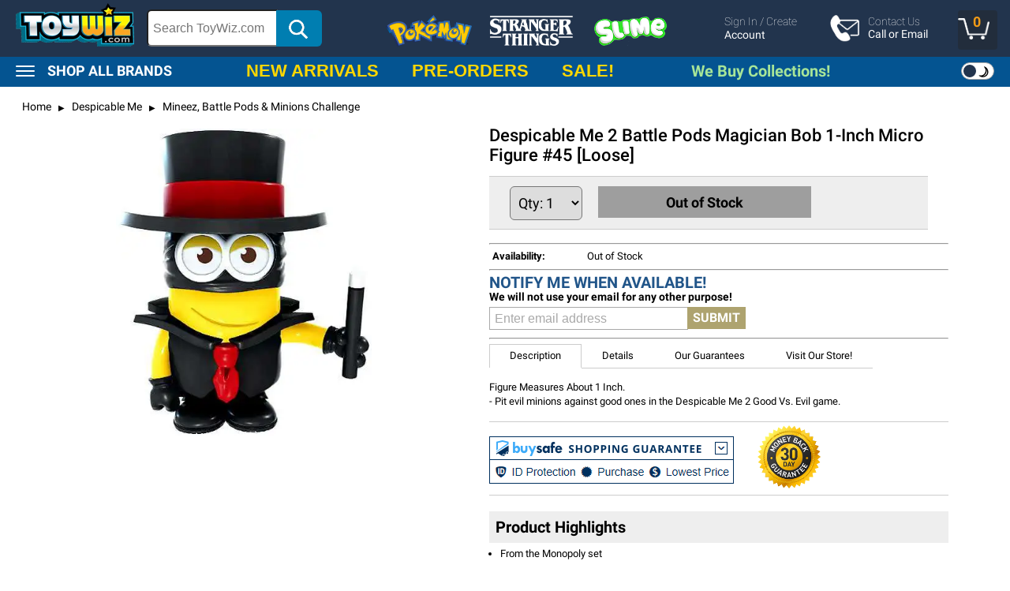

--- FILE ---
content_type: text/html; charset=UTF-8
request_url: https://toywiz.com/despicable-me-2-battle-pods-magician-bob-1-inch-micro-figure-45-loose/
body_size: 89451
content:

<!DOCTYPE html>
<html class="no-js" lang="en">
	<div class="mainImage" style="width: 0px; height: 0px; overflow: hidden;">
		<img src="https://tools.toywiz.com/_images/_webp/_products/lg/despicable45bob.webp" alt="Despicable Me 2 Battle Pods Magician Bob 1-Inch Micro Figure #45 [Loose]"/>
	</div>
    <head>
        <title>Despicable Me 2 Battle Pods Magician Bob 1 Micro Figure 45 Loose Hasbro Toys - ToyWiz</title>
		
        <meta property="product:price:amount" content="0" /><meta property="product:price:currency" content="USD" /><meta property="og:url" content="https://toywiz.com/despicable-me-2-battle-pods-magician-bob-1-inch-micro-figure-45-loose/" /><meta property="og:site_name" content="ToyWiz" /><meta name="keywords" content="Magician Bob,Battle Pods,Hasbro Toys,Despicable Me 2,Micro Figure"><meta name="description" content="Figure Measures About 1 Inch. - Pit evil minions against good ones in the Despicable Me 2 Good Vs. Evil game."><link rel='canonical' href='https://toywiz.com/despicable-me-2-battle-pods-magician-bob-1-inch-micro-figure-45-loose/' /><meta name='platform' content='bigcommerce.stencil' /><meta property="og:type" content="product" />
<meta property="og:title" content="Despicable Me 2 Battle Pods Magician Bob 1-Inch Micro Figure #45 [Loose]" />
<meta property="og:description" content="Figure Measures About 1 Inch. - Pit evil minions against good ones in the Despicable Me 2 Good Vs. Evil game." />
<meta property="og:image" content="https://cdn11.bigcommerce.com/s-0kvv9/products/78651/images/76943/despicable-me-2-battle-pods-loose-1-inch-micro-figure-45-magician-bob-8__54868.1461149911.500.750.jpg?c=2" />
<meta property="fb:admins" content="jeffhannes@gmail.com" />
<meta property="og:availability" content="oos" />
<meta property="pinterest:richpins" content="enabled" />
        
         
		<!-- Start Tracking Code for analytics_facebook -->
<script>
!function(f,b,e,v,n,t,s){if(f.fbq)return;n=f.fbq=function(){n.callMethod?n.callMethod.apply(n,arguments):n.queue.push(arguments)};if(!f._fbq)f._fbq=n;n.push=n;n.loaded=!0;n.version='2.0';n.queue=[];t=b.createElement(e);t.async=!0;t.src=v;s=b.getElementsByTagName(e)[0];s.parentNode.insertBefore(t,s)}(window,document,'script','https://connect.facebook.net/en_US/fbevents.js');

fbq('set', 'autoConfig', 'false', '470110106496715');
fbq('dataProcessingOptions', ['LDU'], 0, 0);
fbq('init', '470110106496715');
fbq('set', 'agent', 'plbigcommerce1.2', '470110106496715');

window.onload = function() {
    var pathName = window.location.pathname;

    fbq('track', 'PageView', {},
    {"eventID":"store-5-prd-us-central1-127516319767"});

    // Search events start -- only fire if the shopper lands on the /search.php page
    if (pathName.indexOf('/search.php') === 0 && getUrlParameter('s')) {
        fbq('track', 'Search', {
            content_type: 'product_group',
            content_ids: [],
            search_string: getUrlParameter('search_query')
        });
    }
    // Search events end

    // Wishlist events start -- only fire if the shopper attempts to add an item to their wishlist
    if (pathName.indexOf('/wishlist.php') === 0 && getUrlParameter('added_product_id')) {
        fbq('track', 'AddToWishlist', {
            content_type: 'product_group',
            content_ids: []
        });
    }
    // Wishlist events end

    // Lead events start -- only fire if the shopper subscribes to newsletter
    if (pathName.indexOf('/subscribe.php') === 0 && getUrlParameter('result') === 'success') {
        fbq('track', 'Lead', {});
    }
    // Lead events end

    // Registration events start -- only fire if the shopper registers an account
    if (pathName.indexOf('/login.php') === 0 && getUrlParameter('action') === 'account_created') {
        fbq('track', 'CompleteRegistration', {}, "");
    }
    // Registration events end

    // Checkout events start -- only fire if the shopper lands on a /checkout* page
    if (pathName === '/checkout.php' || /^\/(embedded-)?checkout$/.test(pathName)) {
        window.sessionStorage.setItem('fb_conversion_key_268f0176-8bea-4051-97f7-1fe1eb362693', 'true');

        if (getUrlParameter('action') === 'process_payment') {
            fbq('track', 'AddPaymentInfo');
        } else {
            fbq('track', 'InitiateCheckout');
        }
    }
    // Checkout events end

    function getUrlParameter(name) {
        var cleanName = name.replace(/[\[]/, '\[').replace(/[\]]/, '\]');
        var regex = new RegExp('[\?&]' + cleanName + '=([^&#]*)');
        var results = regex.exec(window.location.search);
        return results === null ? '' : decodeURIComponent(results[1].replace(/\+/g, ' '));
    }


	/**** BEGIN EQUALWEB ACCESSIBILITY ****/
	window.interdeal = {
		"sitekey": "7baa4b77324a50b025ee7414fd631df1",
		"Position": "right",
		"domains": {
			"js": "https://cdn.equalweb.com/",
			"acc": "https://access.equalweb.com/"
		},
		"Menulang": "EN",
		"btnStyle": {
			"vPosition": [
				"100%",
				"100%"
			],
			"scale": [
				"0.5",
				"0.5"
			],
			"color": {
				"main": "#346def",
				"second": "#ffffff"
			},
			"icon": {
				"outline": true,
				"type": 11,
				"shape": "circle"
			}
		}
	};
	(function(doc, head, body){
		var coreCall             = doc.createElement('script');
		coreCall.src             = interdeal.domains.js + 'core/5.0.2/accessibility.js';
		coreCall.defer           = true;
		coreCall.integrity       = 'sha512-ZtEuQJ/PGmCE3GccK8/kKHJydMhAyJzoW8ywwy3pqeobhaEfARKS24+RZRYsGyeVwZ1BHPd/QfMDTxzIrMUUrA==';
		coreCall.crossOrigin     = 'anonymous';
		coreCall.setAttribute('data-cfasync', true );
		body? body.appendChild(coreCall) : head.appendChild(coreCall);
	})(document, document.head, document.body);
	/**** END EQUALWEB ACCESSIBILITY ****/
}
</script>
<noscript><img height="1" width="1" style="display:none" alt="null" src="https://www.facebook.com/tr?id=470110106496715&ev=PageView&noscript=1&a=plbigcommerce1.2&eid=store-5-prd-us-central1-127516319767"/></noscript>
<!-- End Tracking Code for analytics_facebook -->

<!-- Start Tracking Code for analytics_googleanalytics -->
<script>

    (function(i,s,o,g,r,a,m){i['GoogleAnalyticsObject']=r;i[r]=i[r]||function(){
    (i[r].q=i[r].q||[]).push(arguments)},i[r].l=1*new Date();a=s.createElement(o),
    m=s.getElementsByTagName(o)[0];a.async=1;a.src=g;m.parentNode.insertBefore(a,m)
    })(window,document,'script','//www.google-analytics.com/analytics.js','ga');

    ga('create', 'UA-1841827-1', 'auto');
    ga('send', 'pageview');
    ga('require', 'ecommerce', 'ecommerce.js');

    function trackEcommerce() {
    this._addTrans = addTrans;
    this._addItem = addItems;
    this._trackTrans = trackTrans;
    }
    function addTrans(orderID,store,total,tax,shipping,city,state,country) {
    ga('ecommerce:addTransaction', {
        'id': orderID,
        'affiliation': store,
        'revenue': total,
        'tax': tax,
        'shipping': shipping,
        'city': city,
        'state': state,
        'country': country
    });
    }
    function addItems(orderID,sku,product,variation,price,qty) {
    ga('ecommerce:addItem', {
        'id': orderID,
        'sku': sku,
        'name': product,
        'category': variation,
        'price': price,
        'quantity': qty
    });
    }
    function trackTrans() {
        ga('ecommerce:send');
    }
    var pageTracker = new trackEcommerce();
</script>
<!-- End Tracking Code for analytics_googleanalytics -->
<script type="text/javascript">
var BCData = {"csrf_token":"3c9e2db049f504a9a54998327ae146e5794022904bbc5cf8f408402cdde2802b"};
</script>        <link href="https://cdn11.bigcommerce.com/s-0kvv9/product_images/02.png?t=1468943008" rel="shortcut icon">
        <meta name="viewport" content="width=device-width, initial-scale=1, maximum-scale=2, user-scalable=yes">
        <meta name="google-site-verification" content="8Fv5BrDYWPq6FdCcIB7CG_rGF5iq_8_5WcBPK9QTES4" />
		<meta name="facebook-domain-verification" content="206lk6er5icylm4dfwlxfkh850peo1" />
    </head>
	<!-- Google tag (gtag.js) -->
	<script async src="https://www.googletagmanager.com/gtag/js?id=G-M4X7532L3S"></script>
	<script src='https://cdn.noibu.com/collect.js' defer></script>
	<script>
	  window.dataLayer = window.dataLayer || [];
	  function gtag(){dataLayer.push(arguments);}
	  gtag('js', new Date());

	  gtag('config', 'G-M4X7532L3S');
	</script>
    <body>
		<!--- template=pages/product --->
        <style>
:root {
  --target-size: 30px;
  --color-text: #e2e2e2;
  --color-text2: #dedede;
  --color-bg: #3e3e3e;
  --color-bg2: #2a2a2a;
  --body-bg: #37393e;
  --color-bg-pb: 0, 0, 0;
  --bg-char: #444;
  --trans: 0.7;
  --topbar-bg: #242424;
  --midbar-bg: #016a84;
  --midbar-text: #fff;
  --button-bg: #016a84;
  --arrow-bg: rgba(0, 0, 0, 0.4);
  --navbar-bg: #2a2a2a;
  --select-bg: #016a84;
  --select-text: #fff;
  --color-text-details: #a9bfc4;
  --topCart-bg: rgb(0,0,0,0.7);
  --bg-bar: #272727;
  --blue-bar: #016a84;
  --bg-fade: linear-gradient(to right, rgba(255,255,255,0), rgba(62,62,62,1));
}
/* latin-ext */
@font-face {
  font-family: 'Roboto';
  font-style: italic;
  font-weight: 100;
  font-display: swap;
  src: url(https://fonts.gstatic.com/s/roboto/v30/KFOiCnqEu92Fr1Mu51QrEz4dL-vwnYh2eg.woff2) format('woff2');
  unicode-range: U+0100-02AF, U+0304, U+0308, U+0329, U+1E00-1E9F, U+1EF2-1EFF, U+2020, U+20A0-20AB, U+20AD-20C0, U+2113, U+2C60-2C7F, U+A720-A7FF;
}
/* latin */
@font-face {
  font-family: 'Roboto';
  font-style: italic;
  font-weight: 100;
  font-display: swap;
  src: url(https://fonts.gstatic.com/s/roboto/v30/KFOiCnqEu92Fr1Mu51QrEzAdL-vwnYg.woff2) format('woff2');
  unicode-range: U+0000-00FF, U+0131, U+0152-0153, U+02BB-02BC, U+02C6, U+02DA, U+02DC, U+0304, U+0308, U+0329, U+2000-206F, U+2074, U+20AC, U+2122, U+2191, U+2193, U+2212, U+2215, U+FEFF, U+FFFD;
}
/* latin-ext */
@font-face {
  font-family: 'Roboto';
  font-style: italic;
  font-weight: 300;
  font-display: swap;
  src: url(https://fonts.gstatic.com/s/roboto/v30/KFOjCnqEu92Fr1Mu51TjASc0CsTYl4BOQ3o.woff2) format('woff2');
  unicode-range: U+0100-02AF, U+0304, U+0308, U+0329, U+1E00-1E9F, U+1EF2-1EFF, U+2020, U+20A0-20AB, U+20AD-20C0, U+2113, U+2C60-2C7F, U+A720-A7FF;
}
/* latin */
@font-face {
  font-family: 'Roboto';
  font-style: italic;
  font-weight: 300;
  font-display: swap;
  src: url(https://fonts.gstatic.com/s/roboto/v30/KFOjCnqEu92Fr1Mu51TjASc6CsTYl4BO.woff2) format('woff2');
  unicode-range: U+0000-00FF, U+0131, U+0152-0153, U+02BB-02BC, U+02C6, U+02DA, U+02DC, U+0304, U+0308, U+0329, U+2000-206F, U+2074, U+20AC, U+2122, U+2191, U+2193, U+2212, U+2215, U+FEFF, U+FFFD;
}
/* latin-ext */
@font-face {
  font-family: 'Roboto';
  font-style: italic;
  font-weight: 400;
  font-display: swap;
  src: url(https://fonts.gstatic.com/s/roboto/v30/KFOkCnqEu92Fr1Mu51xGIzIXKMnyrYk.woff2) format('woff2');
  unicode-range: U+0100-02AF, U+0304, U+0308, U+0329, U+1E00-1E9F, U+1EF2-1EFF, U+2020, U+20A0-20AB, U+20AD-20C0, U+2113, U+2C60-2C7F, U+A720-A7FF;
}
/* latin */
@font-face {
  font-family: 'Roboto';
  font-style: italic;
  font-weight: 400;
  font-display: swap;
  src: url(https://fonts.gstatic.com/s/roboto/v30/KFOkCnqEu92Fr1Mu51xIIzIXKMny.woff2) format('woff2');
  unicode-range: U+0000-00FF, U+0131, U+0152-0153, U+02BB-02BC, U+02C6, U+02DA, U+02DC, U+0304, U+0308, U+0329, U+2000-206F, U+2074, U+20AC, U+2122, U+2191, U+2193, U+2212, U+2215, U+FEFF, U+FFFD;
}
/* latin-ext */
@font-face {
  font-family: 'Roboto';
  font-style: italic;
  font-weight: 500;
  font-display: swap;
  src: url(https://fonts.gstatic.com/s/roboto/v30/KFOjCnqEu92Fr1Mu51S7ACc0CsTYl4BOQ3o.woff2) format('woff2');
  unicode-range: U+0100-02AF, U+0304, U+0308, U+0329, U+1E00-1E9F, U+1EF2-1EFF, U+2020, U+20A0-20AB, U+20AD-20C0, U+2113, U+2C60-2C7F, U+A720-A7FF;
}
/* latin */
@font-face {
  font-family: 'Roboto';
  font-style: italic;
  font-weight: 500;
  font-display: swap;
  src: url(https://fonts.gstatic.com/s/roboto/v30/KFOjCnqEu92Fr1Mu51S7ACc6CsTYl4BO.woff2) format('woff2');
  unicode-range: U+0000-00FF, U+0131, U+0152-0153, U+02BB-02BC, U+02C6, U+02DA, U+02DC, U+0304, U+0308, U+0329, U+2000-206F, U+2074, U+20AC, U+2122, U+2191, U+2193, U+2212, U+2215, U+FEFF, U+FFFD;
}
/* latin-ext */
@font-face {
  font-family: 'Roboto';
  font-style: italic;
  font-weight: 700;
  font-display: swap;
  src: url(https://fonts.gstatic.com/s/roboto/v30/KFOjCnqEu92Fr1Mu51TzBic0CsTYl4BOQ3o.woff2) format('woff2');
  unicode-range: U+0100-02AF, U+0304, U+0308, U+0329, U+1E00-1E9F, U+1EF2-1EFF, U+2020, U+20A0-20AB, U+20AD-20C0, U+2113, U+2C60-2C7F, U+A720-A7FF;
}
/* latin */
@font-face {
  font-family: 'Roboto';
  font-style: italic;
  font-weight: 700;
  font-display: swap;
  src: url(https://fonts.gstatic.com/s/roboto/v30/KFOjCnqEu92Fr1Mu51TzBic6CsTYl4BO.woff2) format('woff2');
  unicode-range: U+0000-00FF, U+0131, U+0152-0153, U+02BB-02BC, U+02C6, U+02DA, U+02DC, U+0304, U+0308, U+0329, U+2000-206F, U+2074, U+20AC, U+2122, U+2191, U+2193, U+2212, U+2215, U+FEFF, U+FFFD;
}
/* latin-ext */
@font-face {
  font-family: 'Roboto';
  font-style: italic;
  font-weight: 900;
  font-display: swap;
  src: url(https://fonts.gstatic.com/s/roboto/v30/KFOjCnqEu92Fr1Mu51TLBCc0CsTYl4BOQ3o.woff2) format('woff2');
  unicode-range: U+0100-02AF, U+0304, U+0308, U+0329, U+1E00-1E9F, U+1EF2-1EFF, U+2020, U+20A0-20AB, U+20AD-20C0, U+2113, U+2C60-2C7F, U+A720-A7FF;
}
/* latin */
@font-face {
  font-family: 'Roboto';
  font-style: italic;
  font-weight: 900;
  font-display: swap;
  src: url(https://fonts.gstatic.com/s/roboto/v30/KFOjCnqEu92Fr1Mu51TLBCc6CsTYl4BO.woff2) format('woff2');
  unicode-range: U+0000-00FF, U+0131, U+0152-0153, U+02BB-02BC, U+02C6, U+02DA, U+02DC, U+0304, U+0308, U+0329, U+2000-206F, U+2074, U+20AC, U+2122, U+2191, U+2193, U+2212, U+2215, U+FEFF, U+FFFD;
}
/* latin-ext */
@font-face {
  font-family: 'Roboto';
  font-style: normal;
  font-weight: 100;
  font-display: swap;
  src: url(https://fonts.gstatic.com/s/roboto/v30/KFOkCnqEu92Fr1MmgVxGIzIXKMnyrYk.woff2) format('woff2');
  unicode-range: U+0100-02AF, U+0304, U+0308, U+0329, U+1E00-1E9F, U+1EF2-1EFF, U+2020, U+20A0-20AB, U+20AD-20C0, U+2113, U+2C60-2C7F, U+A720-A7FF;
}
/* latin */
@font-face {
  font-family: 'Roboto';
  font-style: normal;
  font-weight: 100;
  font-display: swap;
  src: url(https://fonts.gstatic.com/s/roboto/v30/KFOkCnqEu92Fr1MmgVxIIzIXKMny.woff2) format('woff2');
  unicode-range: U+0000-00FF, U+0131, U+0152-0153, U+02BB-02BC, U+02C6, U+02DA, U+02DC, U+0304, U+0308, U+0329, U+2000-206F, U+2074, U+20AC, U+2122, U+2191, U+2193, U+2212, U+2215, U+FEFF, U+FFFD;
}
/* latin-ext */
@font-face {
  font-family: 'Roboto';
  font-style: normal;
  font-weight: 300;
  font-display: swap;
  src: url(https://fonts.gstatic.com/s/roboto/v30/KFOlCnqEu92Fr1MmSU5fChc4AMP6lbBP.woff2) format('woff2');
  unicode-range: U+0100-02AF, U+0304, U+0308, U+0329, U+1E00-1E9F, U+1EF2-1EFF, U+2020, U+20A0-20AB, U+20AD-20C0, U+2113, U+2C60-2C7F, U+A720-A7FF;
}
/* latin */
@font-face {
  font-family: 'Roboto';
  font-style: normal;
  font-weight: 300;
  font-display: swap;
  src: url(https://fonts.gstatic.com/s/roboto/v30/KFOlCnqEu92Fr1MmSU5fBBc4AMP6lQ.woff2) format('woff2');
  unicode-range: U+0000-00FF, U+0131, U+0152-0153, U+02BB-02BC, U+02C6, U+02DA, U+02DC, U+0304, U+0308, U+0329, U+2000-206F, U+2074, U+20AC, U+2122, U+2191, U+2193, U+2212, U+2215, U+FEFF, U+FFFD;
}
/* latin-ext */
@font-face {
  font-family: 'Roboto';
  font-style: normal;
  font-weight: 400;
  font-display: swap;
  src: url(https://fonts.gstatic.com/s/roboto/v30/KFOmCnqEu92Fr1Mu7GxKKTU1Kvnz.woff2) format('woff2');
  unicode-range: U+0100-02AF, U+0304, U+0308, U+0329, U+1E00-1E9F, U+1EF2-1EFF, U+2020, U+20A0-20AB, U+20AD-20C0, U+2113, U+2C60-2C7F, U+A720-A7FF;
}
/* latin */
@font-face {
  font-family: 'Roboto';
  font-style: normal;
  font-weight: 400;
  font-display: swap;
  src: url(https://fonts.gstatic.com/s/roboto/v30/KFOmCnqEu92Fr1Mu4mxKKTU1Kg.woff2) format('woff2');
  unicode-range: U+0000-00FF, U+0131, U+0152-0153, U+02BB-02BC, U+02C6, U+02DA, U+02DC, U+0304, U+0308, U+0329, U+2000-206F, U+2074, U+20AC, U+2122, U+2191, U+2193, U+2212, U+2215, U+FEFF, U+FFFD;
}
/* latin-ext */
@font-face {
  font-family: 'Roboto';
  font-style: normal;
  font-weight: 500;
  font-display: swap;
  src: url(https://fonts.gstatic.com/s/roboto/v30/KFOlCnqEu92Fr1MmEU9fChc4AMP6lbBP.woff2) format('woff2');
  unicode-range: U+0100-02AF, U+0304, U+0308, U+0329, U+1E00-1E9F, U+1EF2-1EFF, U+2020, U+20A0-20AB, U+20AD-20C0, U+2113, U+2C60-2C7F, U+A720-A7FF;
}
/* latin */
@font-face {
  font-family: 'Roboto';
  font-style: normal;
  font-weight: 500;
  font-display: swap;
  src: url(https://fonts.gstatic.com/s/roboto/v30/KFOlCnqEu92Fr1MmEU9fBBc4AMP6lQ.woff2) format('woff2');
  unicode-range: U+0000-00FF, U+0131, U+0152-0153, U+02BB-02BC, U+02C6, U+02DA, U+02DC, U+0304, U+0308, U+0329, U+2000-206F, U+2074, U+20AC, U+2122, U+2191, U+2193, U+2212, U+2215, U+FEFF, U+FFFD;
}
/* latin-ext */
@font-face {
  font-family: 'Roboto';
  font-style: normal;
  font-weight: 700;
  font-display: swap;
  src: url(https://fonts.gstatic.com/s/roboto/v30/KFOlCnqEu92Fr1MmWUlfChc4AMP6lbBP.woff2) format('woff2');
  unicode-range: U+0100-02AF, U+0304, U+0308, U+0329, U+1E00-1E9F, U+1EF2-1EFF, U+2020, U+20A0-20AB, U+20AD-20C0, U+2113, U+2C60-2C7F, U+A720-A7FF;
}
/* latin */
@font-face {
  font-family: 'Roboto';
  font-style: normal;
  font-weight: 700;
  font-display: swap;
  src: url(https://fonts.gstatic.com/s/roboto/v30/KFOlCnqEu92Fr1MmWUlfBBc4AMP6lQ.woff2) format('woff2');
  unicode-range: U+0000-00FF, U+0131, U+0152-0153, U+02BB-02BC, U+02C6, U+02DA, U+02DC, U+0304, U+0308, U+0329, U+2000-206F, U+2074, U+20AC, U+2122, U+2191, U+2193, U+2212, U+2215, U+FEFF, U+FFFD;
}
/* latin-ext */
@font-face {
  font-family: 'Roboto';
  font-style: normal;
  font-weight: 900;
  font-display: swap;
  src: url(https://fonts.gstatic.com/s/roboto/v30/KFOlCnqEu92Fr1MmYUtfChc4AMP6lbBP.woff2) format('woff2');
  unicode-range: U+0100-02AF, U+0304, U+0308, U+0329, U+1E00-1E9F, U+1EF2-1EFF, U+2020, U+20A0-20AB, U+20AD-20C0, U+2113, U+2C60-2C7F, U+A720-A7FF;
}
/* latin */
@font-face {
  font-family: 'Roboto';
  font-style: normal;
  font-weight: 900;
  font-display: swap;
  src: url(https://fonts.gstatic.com/s/roboto/v30/KFOlCnqEu92Fr1MmYUtfBBc4AMP6lQ.woff2) format('woff2');
  unicode-range: U+0000-00FF, U+0131, U+0152-0153, U+02BB-02BC, U+02C6, U+02DA, U+02DC, U+0304, U+0308, U+0329, U+2000-206F, U+2074, U+20AC, U+2122, U+2191, U+2193, U+2212, U+2215, U+FEFF, U+FFFD;
}
body {background: var(--body-bg); padding: 0px; margin: 0px; font: 14px roboto, arial; cursor: default;}
a {text-decoration: none; color: inherit;}
.ui-loader {display: none !important;}

.dark {background: #37393e; color: #e2e2e2;}
.light {background: #fff; color: #000;}


.material-symbols-outlined {font-variation-settings: 'FILL' 0, 'wght' 400, 'GRAD' 0, 'opsz' 48}

#icons {width: 330px; margin-left: 10px; clear: both;}
.navIcon {width: 98px; height: 98px; border-radius: 20px; float: left; margin: 10px 6px; background-color: #fff; text-align: center;}
.navIcon img {width: 96px; height: 96px; border-radius: 20px;}

#topBar {width: 100%; height: 92px; background: var(--topbar-bg); position: absolute; z-index: 90; top: 0px; background: #22344d;} /*NIB*/
.topBarScroll {height: 40px !important; overflow-y: hidden; background: none !important;}
.topBarScroll > .topLogo {display: none;}
.topBarLocked {position: fixed !important; top: 0px; z-index: 999 !important; height: 50px !important; overflow-y: hidden; border-bottom: 2px solid var(--topbar-bg);}

.menuBars {float: left; margin-top: 16px; margin-left: 10px; cursor: pointer; background: var(--midbar-bg);}
.menuBar {width: 20px; border-radius: 4px; border: 2px solid #bfbfbf; margin-bottom: 4px;}
.topLogo {float: left; margin-left: 10px;}
.topLogo img {height: 40px; width: 109px; margin-top: 4px;}
.topBarLocked .topLogo {margin-left: 58px;}
.searchBar {width: 100%; float: left; text-align: center; margin-top: 2px; position: relative;}
.searchBar input {width: calc(100% - 600px); padding: 6px; height: 19px; border-radius: 6px 0px 0px 6px; outline: none; font-size: 16px; min-width: 150px;}
.searchBar img {position: absolute; right: 18px; height: 24px; top: 4px;}
.searchButton {float: left; width: 58px; height: 46px; background: #007eb1; border-radius: 0px 6px 6px 0px; margin-top: 1px; margin-left: -2px; cursor: pointer; position: relative;}
.searchBarX {position: absolute; right: 74px; top: 7px; display: none; cursor: pointer;}
.searchButton img {width: 24px; height: 24px;}
.topLinks {font: 700 16px roboto, arial; color: #fff; margin-top: 52px; display: none;}
.topLinks li {display: inline; margin-left: 8px; margin-right: 8px; color: #fff;}

.navFamily {font: 18px InkFree; float: left; width: 180px; margin-left: 16px; padding-top: 6px;}

.topIcon {position: absolute; top: 18px; width: 58px; height: 60px; cursor: pointer; text-align: center;}
.topIcon img {width: 36px; height: 36px;}
.topIconSVG img {filter: invert(100%) sepia(10%) saturate(1%) hue-rotate(12deg) brightness(104%) contrast(101%);}
.topAccount {right: 60px;}
.topContact {right: 130px;}
.topPhone {right: 120px;}
.topText {font-size: 11px; margin-top: -4px; text-align: center; color: #fff;}
.topMode {position: absolute; right: 210px; width: 60px; text-align: center; cursor: pointer;}
.topModeToggleFrame {margin-left: 6px; width: 40px; height: 20px; border-radius: 20px; border: 0px solid #000; background: #fff; cursor: pointer; position: relative; margin-top: 7px; margin-bottom: 4px;}
.topModeToggle {width: 16px; height: 16px; border-radius: 16px; background: var(--topbar-bg); position: absolute; top: 2px; left: 22px; cursor: pointer;}
.topModeNav {position: absolute; right: 40px; top: 10px;}
.topModeNavText {color: --color-text; font-size: 11px; margin-top: 3px; text-align: center; }
#topTextMode {width: 100%; text-align: center;}
.infoMode {position: absolute; right: 10px; top: 0px; height: auto;}
.topMode {display: none;}
.topModeToggleFrame {border: 1px solid #aaa;}
.modeNight {float: right; font-size: 18px; margin-right: 6px; margin-top: -2px; color: #000; -webkit-transform: rotate(30deg); -moz-transform: rotate(30deg);   transform:rotate(30deg);}
.modeDay {float: left; font-size: 18px; margin-left: 4px; margin-top: -3px; color: #000;}

#nav {background: var(--color-bg); width: calc(100% - var(--target-size) - 4px); width: 350px; position: fixed; left: calc(100%*-1); z-index: 1000; border-right: 4px solid #2e2e2e; border-bottom: 4px solid #2e2e2e; color: var(--color-text2); overflow-y: scroll; padding-bottom: 30px;}
.inner {width: calc(100% - 20px); padding: 10px;}
#nav select {width: calc(100% - 10px); font-size: 16px; font-weight: 700; padding: 6px; margin-top: 10px; outline: none;}
.navLogo {margin: 4px;}
.navClose {position: absolute; top: 10px; right: 10px; font-size: 20px; color: var(color-text); cursor: pointer;}
.navItem {width: calc(100% - 10px); font: 700 18px robot, arial; float: left; margin-top: 6px; border-bottom: 1px solid #dedede; padding-bottom: 6px;}

#overlay {width: 100%; background: #000; opacity: 0; z-index: 999; position: absolute; display: none;}
#message {padding: 20px; width: 300px; top: 100px; left: calc(50% - 150px); font-size: 18px; font-weight: bold; text-align: center; position: absolute; z-index: 1000; display: block; background: #fff; border-radius: 10px; box-shadow: 0px 0px 30px #000; display: none; opacity: 0;}
.messageFixed {position: fixed !important; display: block !important; opacity: 1 !important;}
.messageButton {margin-top: 20px; padding: 10px; border: 1px solid #000; border-radius: 5px; background: #eee;}

#content {padding: 8px; width: calc(100% - 16px); padding-top: 108px; color: var(--color-text);  overflow: hidden; position: relative;} /*NIB*/

.topCart {position: fixed; right: 10px; top: 10px; color: #fff; font-size: 32px; z-index: 150; background-color: rgba(36, 36, 36, 0.4); border-radius: 4px; padding-top: 0px; cursor: pointer;}
.topCartFixed {background: var(--topCart-bg);}
.cartImg {width: 30px; height: 26px; margin-right: 10px;}
.cartQty {position: absolute; top: 2px; right: 2px; width: 14px; height: 14px; border-radius: 14px; background-color: #f30000; color: #fff; font-size: 12px; text-align: center;}

#cart {background: var(--color-bg); width: calc(100% - 30px); max-width: 450px; position: fixed; left: calc(100% - 0px); z-index: 1000; border-left: 4px solid #2e2e2e; color: var(--color-text2); display: none;}
#cartOverlay {background: #000; width: calc(100%); height: 2000px; max-width: 450px; position: absolute; z-index: 1001; display: block; opacity: .7;}
#cartMessage {background: #fff; width: calc(100% - 80px); border-radius: 10px; border: 3px solid #000; text-align: center; position: absolute; margin-left: 30px; z-index: 1002; margin-top: 80px; font-size: 18px; font-weight: bold; padding: 20px 0px;}



#cart .topCart {background: none;}
#cartItems {overflow-y: scroll;}
.cartHeader {font-size: 24px; font-weight: 700; color: --color-text; padding: 10px; width: calc(100% - 20px); clear: both; height: 40px;}
.cartHeader:hover {text-decoration: underline;}
.cartHeaderButton {background-color: #ffb800; width: 160px; float: right; color: #000; height: 40px; border-radius: 4px; text-align: center; font: 700 18px roboto, arial; line-height: 2.3em; box-shadow: 2px 2px 4px #000; cursor: pointer; transition-duration: .3s; margin-right: 4px; margin-left: 6px;}

.cartClose {position: absolute; top: 10px; left: 10px; font-size: 20px; color: --color-text; cursor: pointer; z-index: 1003;}
.cartItem {width: calc(100% - 30px); padding: 15px;}
.cartItem img {float: left; width: 70px; margin-right: 16px;}
.cartItem label {position:absolute;left:-10000px;top:auto;width:1px;height:1px;overflow:hidden;}
.cartPrice {width: 100%; float: left; font-size: 18px; font-weight: bold; padding-top: 8px; padding-bottom: 6px; border-bottom: 1px solid var(--color-text);}
.size10 {font-size: 10px;}
.cartPrice input {width: 46px; background: none; color: #fff; text-align: center; border: 1px solid #fff; font-size: 18px; font-weight: bold; clear: both;}
.cpSection {width: 33%; float: left;}
.cp1 {color: var(--midbar-text);}
.cp2 {font-size: 12px; text-align: center; font-weight: 400; position: relative;}
.cp3 {text-align: right; font-size: 24px; line-height: .7em; color: var(--midbar-text);}
.cp2 select {font-size: 18px; background: var(--color-bg); color: var(--color-text); width: 70px; padding: 4px; margin-top: -4px; border-radius: 5px; text-align: center; -moz-appearance: none; -webkit-appearance: none;}
.cp2 select::-ms-expand {display: none;}
.cpSection input {color: var(--color-text); border-color: var(--color-text);}
.cartX {float: right; font: 700 12px arial; line-height: 1.6em; margin-left: 10px; width: 20px; height: 20px; border-radius: 20px; background: #dd3737; text-align: center; color: #fff; cursor: pointer; display: none;}
.cartBreak {width: 100%; clear: both;}
.cartTotal {font-size: 24px; line-height: 1em; position: absolute; bottom: 0px; width: calc(100%); background: #2a2a2a; height: 150px; box-shadow: 0px 0px 6px #000;}
.cpTotal {font-size: 24px; font-weight: bold; line-height: 1em; color: #fff;}
.cpTotalCartPage {color: var(--color-text);}
.cartCheckout {width: calc(100% - 30px) !important; margin-top: 20px;}
.cartUpdate {font-size: 12px; height: 14px; margin-left:2px;}
.cartUpdate:hover {text-decoration: underline; cursor: pointer;}
.XXXcartRemove {position: absolute; top: 0px; right: -10px; font-size: 12px; margin-right: 6px; margin-top: 4px; color: var(--text-color); cursor: pointer; display: block;}
.cartRemove {position: relative; margin-top: 4px; width: 40px; float: right; font-size: 12px; margin-right: 6px; font-weight: normal; text-align: right; color: var(--text-color); cursor: pointer; display: block;}
.cartRemove:hover {text-decoration: underline;}
.cartTotal img {width: 420px; height: 44px; margin-top: 10px;}

.midBar {position: absolute; bottom: 0px; height: 36px; width: 100%; background: var(--midbar-bg); overflow-x: scroll; top: 90px; box-shadow: 0px 1px 2px #383a3f;}
.midBar a {margin: 0px 10px; font-size: 14px; display: inline; color: var(--midbar-text);font-weight: bold;}
.midBarInner {width: 5000px; position: absolute; left: 10px; padding-top: 9px;}
.midBarFixed {display: none;}
.midBarMore {position: absolute; right: 0px; font-size: 30px; top:82px; padding: 0px 16px; background-color: var(--midbar-bg); z-index: 10; color: var(--midbar-text);}
.midbar-box {background-color: #fff; border-radius: 6px; padding: 4px;}

.newsBlockNav {float: left; width: calc(100% - 24px); text-align: left; cursor: pointer; background: var(--navbar-bg); padding: 8px 12px; color: #fff;}
.newsBlock {width: calc(100% - 16px); padding: 8px 0px 12px 0px; font-size: 16px;}
.newsBlock ul {padding: 8px 16px; margin: 0px;}
.newsBlock li {margin-bottom: 12px;}
.newsAll {font-style: italic; width: 100%; text-align: right; margin-top: -16px;}

.productTypeNavLocked {position: fixed; top: 0px; z-index: 100; left: 0px; width: calc(100% + 4px); margin-top: 50px; box-shadow: 0px 8px 0px #000;}

.color-white {filter: invert(100%) sepia(100%) saturate(0%) hue-rotate(176deg) brightness(110%) contrast(102%);}


#productView {position: fixed; left: 100%; width: calc(100% - 0px); top: 0px; bottom: 0px; overflow-y:scroll; z-index: 100; border: 2px solid #000; padding: 0px;}
.pvClose {width: 40px; background: #272727; color: #777; font-size: 36px; text-align: center; float: left; position: relative; opacity: .8; padding-bottom: 80px;}
.pvCloseArrow {display: none; position: fixed; top: 200px; color: #777; font-size: 36px; z-index: 101; left: 48px; opacity: 0;}
.pvCloseX {position: absolute; top: 10px; left: 50px; font-size: 20px; color: #fff;}
.pvContent {float: left; width: calc(100% - 80px); padding: 0px 20px; color: var(--color-text);background: var(--color-bg); padding-bottom: 80px;}
.pvImageBlock {width: 100%; cursor: grab; overflow: auto; padding-top: 10px;}
.pvImageWrapper {width: 1500px;}
.pvImage {float: left; width: 300px; height: 300px; background-size: contain; background-repeat: no-repeat; background-position: center center;}
.pvImage img {width: calc(100% - 20px);}
.pvTitle h1 {font-size: 14px; margin-top: 40px;}
.pvInStock {padding-bottom: 18px; padding-top: 6px;}

#productMessage {position: absolute; top: 150px; width: 400px; left: calc(50% - 300px); padding: 20px; padding-bottom: 40px; z-index: 100000; background: #fff; border: 8px solid #22344d; color: #22344d; border-radius: 20px; font-size: 18px; display: none; opacity: 0;}
.postcartOption {margin-top: 20px; position: relative; font-size: 24px; font-weight: bold; width: 300px; margin-left: calc(50% - 150px); text-align: center; background-color: #ffb800; border-radius: 4px; box-shadow: 2px 2px 4px #000; padding: 5px 0px; cursor: pointer;}

.disable-scrollbars::-webkit-scrollbar {background: transparent; width: 0px; height: 0px;}
.disable-scrollbars {scrollbar-width: none; -ms-overflow-style: none;}

.pvImageDots {text-align: center; font-size: 20px; width: 100%; clear: both; padding-top: 0px; opacity: 1; position: relative; display: none;}
.pvImageDots span {margin: 8px;}

.pvThumbnails {text-align: center; display: flex; width: 200px;}
.pvThumb {height: 80px; width: 80px; max-width: 100px;text-align: center; flex: 1; margin: 0px 5px; border: 1px solid #fff; padding: 5px 0px; border-radius: 5px;}
.pvThumb img {max-height: 80px; max-width: 80px;}
.pvThumbActive {border-color: #009fc7; box-shadow: 0px 0px 4px #aaa;}

@media all and (max-width: 1150px){
	.pvThumbnails {width: 160px;}
	.pvThumb {height: 60px; width: 60px; max-width: 60px;}
	.pvThumb img {max-height: 60px; max-width: 60px;}
}

@media all and (max-width: 450px){
	.pvThumbnails {width: 128px;}
	.pvThumb {height: 44px; width: 44px; max-width: 44px;}
	.pvThumb img {max-height: 44px; max-width: 44px;}
}

.pvCart {width: 100%; margin-top: 6px; max-width: 400px; position: relative;}
.pvCart select {font: 18px roboto, arial; padding: 4px 10px; border-radius: 6px;}
.pvPrice {float: right; font: 700 30px roboto, arial; color: var(--midbar-text);}
.pvCart .cartButton {margin-top: 10px; position: relative;}
.cartButton img {height: 30px; position: absolute; display: none;}
#cartAnchor {position: fixed; display: none; opacity: 0; bottom: 0px; right: 0px; width: calc(100% - 80px); height: 40px; background-color: rgba(36, 36, 36, var(--trans)); padding: 20px 20px;}

#pvImgWrapper {position: fixed; bottom: 50px; left: 0px;}
#pvImgWrapper img {width: 90px; display: none;}

#searchSuggestions {width: calc(100% - 20px); background: #444; margin-left: 10px; color: #fff; padding-bottom: 10px; opacity: .95; margin-top: 0px; padding-top: 4px; border-radius: 0px 0px 6px 6px; position: absolute; z-index: 1000; opacity: 0;}
.searchSuggest {text-align: left; font-size: 16px; padding: 7px 7px; width: calc(100% - 14px); border-bottom: 1px solid #777;}
.searchSuggestActive {background: var(--color-text); color: #444;}

.cartButtonPressed {background-color: #66a95b !important; background-image: none !important;}
.cartButtonOS {background-color: #9e9e9e !important;}
.cartButtonCS {background-color: #9bcbdb !important;  background-image: none !important;}
.productScroll .cartButtonXXX {padding: 0px !important;}

.cartThumb {position: absolute; left: 10px; width: 0px; height: 0px;}
#cartThumb {position: absolute; z-index: 1000;}
#cartThumb img {width: 100%;}

#banners {width: 5000px; overflow-x: scroll; margin-bottom: 14px; margin-top: 0px;}
.bannerFrame {width: 410px; position: relative; margin-top: 6px; float: left;}
.banner {width: 200px; height: 146px; text-align: left; margin-left: 0px;}
.bannerArrow {position: absolute; right: 6px; width: 40px; height: 80px; background-color: var(--arrow-bg); font-size: 60px; text-align: center; margin-top: 36px; padding-top: 10px; border-radius: 3px; z-index: 10;}
.bannerText {display: none;}
.bannerBlock {display: inline;}

#productList {position: relative; min-height: 300px;}

.loadingMore {padding: 30px 0px; font-style: italic; width: 100%; text-align: center;}

.searchResults {font-size: 16px; margin-top: 20px; padding-top: 6px; height: 28px;}
#searchResultsText {float: left; margin-right: 30px;}
.searchSort {float: right; margin-right: 20px;}
.searchSort select {font-size: 16px; padding: 4px; border-radius: 4px; color: var(--color-text); background: var(--bg-char);}

.search_filterHeader {font-size: 16px; font-weight: bold; margin-top: 16px; cursor: pointer;}
.search_filterHeaderFirst {margin-top: 0px;}
.search_filterRow {width: calc(100% - 32px); font-size: 14px; padding-left: 28px; text-indent: -24px;}
.search_filterRow input {border: 1px solid #000;}
.search_filterMore {padding-left: 24px; margin-top: 4px;}
.search_filterMore:hover {text-decoration: underline; cursor: pointer;}
.search_filterMoreContent {display: none;}
.search_filtersClear {color: #0668a5; padding-bottom: 10px; height: 20px;}
.search_filtersClear:hover {cursor: pointer;}
#search_filtersClearMobile {position: relatie; left: 0px; top: 30px; color: #08a0ff; padding-bottom: 10px; height: 20px; line-height: 2em; display: none;}

.search_filtersX {font-size: 18px; font-weight; bold; color: #c00;}
#search_filters_button {display: none;}
.search_filterToggle {float: right; margin-right: 20px; cursor: pointer;}
.search_filterText:hover {text-decoration: underline; cursor: pointer;}

.search_filter_hidden {background: #333;}
.search_filter_hiddenb {background: #444; margin-top: 4px;}

.blurry {color: transparent; text-shadow: 0 0 10px rgba(255,255,255,1);}


#filterGroups {border-top: 1px solid; position: absolute; z-index: 200; top: 130px; background: var(--color-bg); width: 100%; left: 100%; display: none;}
#filterChoices {border-top: 1px solid; position: absolute; z-index: 201; top: 130px; background: var(--color-bg2); width: calc(100% - 140px); left: 100%; min-height: 800px; display: none;}
.fgRow {width: calc(100% - 20px); font-size: 18px; font-weight: 700; padding: 6px 10px; border-bottom: 1px solid #8d8d8d; background: var(--color-bg); color: var(--color-text);}
.fgArr {float: right; margin-right: 20px;}
.fgActive {background: var(--color-bg2);}
.fgInactive {color: #8d8d8d;}
.filterHide {width: 14px; float: left; color: #f00;}
.filterShow {float: right;}
.fcRow {width: calc(100% - 20px); font-size: 18px; font-weight: 700; padding: 6px 10px;}

.searchFiltersRow {min-height: 38px; position: relative;}
.acsb-trigger {bottom: 2px !important;}

.catNo {font-size: 12px; padding-top: 20px; clear: both; float: left;}

@media all and (max-width: 999px){
	.searchResults {margin-top: 0px; height: auto;}
	.searchFiltersRow {height: 38px; margin-top: 8px;}
}

.pb {width: calc(100% - 20px); height: 154px; background: var(--color-bg2); padding: 10px; margin-top: 6px; position: relative; border-radius: 4px; color: var(--color-text); cursor: pointer;}
.pbImg {width: 100px; text-align: left; float: left; overflow-y: hidden; height: 144px; padding-top: 14px;}
.pbImg img {width: 100px; height: 100px;}
.pbText {float: left; margin-left: 10px; width: calc(100% - 110px); font-style: italic;}
.pbAdd {position: absolute; bottom: 10px; right: 8px; width: 160px;}
.pbPrice {position: absolute; bottom: 56px; right: 8px; font-size: 28px; font-weight: bold; }
.pbHurry {position: absolute; right: 8px; bottom: 90px; color: #fe3737; font-size: 14px; font-weight: bold;}
.pbSlash {padding-right: 10px; color: #666; text-decoration: line-through;}
.cartButton {background-color: #ffc23d; width: 100%; color: #000; height: 40px; border-radius: 0px; text-align: center; font: 700 18px roboto, arial; line-height: 2.3em; cursor: pointer; transition-duration: .3s;}
.preButtonREMOVED {background-color: #ff9000;}
.cartButtonBuy {background-color: #117f32; color: #fff; background-image: none !important;}
.cartButtonBuy:hover {background-color: #095c22 !important;}
.pbBottom {display: none;}
.pbThumb {width: 150px; height: 300px;}
.pbPre {position: absolute; top: 0px; width: 100px; text-align: center; padding-top: 4px; height: 18px; font-weight: bold; background: #045491; color: #fff; text-shadow: 2px 2px 2px #000; font-size: 12px; font-style: italic;}
.catFeatured .pbPre {width: 100%; opacity: .9;}
.catFeatured .pbImg {padding-top: 0px;}
.productTypeNav {font-size: 18px; height: 40px; padding-top: 0px; background: var(--body-bg);}
.productTypeNavItem {float: left; width: 33%; text-align: center; cursor: pointer; background: #555; padding: 8px 0px; color: #fff; border-left: 1px solid #aaa; border-radius: 15px 15px 0px 0px; border-bottom: 8px solid var(--topbar-bg); border-left: 1px solid var(--topbar-bg);}
.productTypeNavItemSelected {color: #fff; background: var(--navbar-bg); border-left: none;}
#ptNavNew {border-left: none;}

.showAll {float: right; margin-top: 10px; margin-right: 30px; font: 700 16px roboto, arial; font-style: italic; clear: left;}

.trustpilot {position: fixed; bottom: -200px; color: #51b27f; border-top: 2px solid #000; background: #eee; width: 100%; height: 234px; overflow-y: hidden; padding-top: 16px; z-index: 100;}
.trustpilot {z-index: 102; bottom: -200px; color: #51b27f; border-top: 0px solid #000; background: #eee; width: 100%; height: 234px; overflow-y: hidden; padding-top: 12px;}
.trustArrow {position: absolute; background: none; width: 26px; height: 26px; padding: 10px; left: 1px; top: -3px; font-size: 24px; cursor: pointer; z-index: 5000;}
.trustReview {position: absolute; font-size: 11px; top: 34px; left: 10px;}
.trustOverlay {width: 300px; height: 50px; position: absolute; top: 0px; left: calc(50% - 150px); z-index: 999;}


.newsAllBig {display: none;}

#footer {width: calc(100% - 100px); background: #000; color: #ddd; padding: 30px 50px 100px 50px; margin-top: 50px;}
.footer {width: calc(100% - 100px); background: #000; color: #ddd; padding: 50px;}
.footerHeader {font: 700 24px roboto, arial; color: #016a84; cursor: default;}
.footerSection {font: 700 16px roboto, arial; float: left; width: calc(25% - 20px); padding-right: 20px;}
.footerSection ul {padding: 0px;}
.footerSection li {list-style-type: none; height: 30px;}
.footerSection a:hover {text-decoration: underline;}
.footerCopyright {width: 100%; clear: both; text-align: center; padding-bottom: 30px; padding-top: 40px;}

.footerFixed {position: fixed; bottom: -50px !important; z-index: 100; padding: 20px 50px !important;}
.contentFixed {padding-bottom: 400px !important;}

.categorySort select {font-size: 18px; padding: 4px; border-radius: 4px; margin-right: 10px; color: var(--select-text); background: var(--select-bg); margin-top: 10px; margin-bottom: 8px;}
.categorySort input {font-size: 18px; padding: 5px; border-radius: 4px; width: 280px; border: 1px solid #aaa;}
#searchSortOptions {color: #000; background: #ccc}

.searchFilterBox {display: inline; position: relative;}
.searchFilterBox img {position: absolute; right: 6px; height: 16px; top: -1px;}
.searchFilterBox input {margin-bottom: 10px;}

.catImages {width: 100%; float: left; padding-top: 6px; padding-bottom: 6px; margin-bottom: 10px; border-top: 1px solid var(--color-text); border-bottom: 1px solid var(--color-text);}
.catLinks {width: 100%; float: left; margin-bottom: 10px; display: none;}
.catLink {font-size: 18px; padding: 8px; border-radius: 4px; color: #fff; background: var(--button-bg); border: 1px solid #aaa; width: auto; float: left; margin-right: 14px; font-weight: bold; margin-bottom: 10px; transition-duration: .3s;}
.catLink:hover {cursor: pointer; background: #000;}
.categoryImage {width: 100%; text-align: center;}
.categoryImage img {opacity: 1; width: 100%; max-width: 400px;}
.includeOS {margin-top: 0px; margin-bottom: 10px; clear: both; width: 100%;}
.catImages img {height: 132px; margin-right: 20px;  border-radius: 8px; margin-bottom: 8px;}

.topBreadcrumbs {font-size: 14px; margin-bottom: 10px;}
.bcArrow {font-size: 10px; padding: 6px;}

h1 {margin-block-start: 0em;margin-block-end: 0em;}
.catHeader {margin-bottom: 16px;}
.backtotop {position: fixed; left: 20px; top: 20px; color: #fff; z-index: 99999; background-color: rgba(36, 36, 36, 0.4); padding: 6px; border-radius: 3px; cursor: pointer; display: none;}

.instagram-media {clear: both; }
#productList iframe {padding-top: 30px !important; padding-bottom: 30px !important; background: none !important; border: none !important;}

.notify {color: var(--midbar-text); font-weight: bold; font-size: 20px;}
.notifySub {font-size: 14px; color: var(--color-text);}
#notifyEmail {margin-top: 4px;}
#notifySubmit input {font-size: 16px; width: 240px; padding: 4px; height: 19px; border: 1px solid #a9a9a9; float: left;  color: #215589; padding-left: 6px;}
#notifySubmit input::placeholder {color: #a9a9a9;}
#notifySubmit input:-ms-input-placeholder {color: #a9a9a9;}
#notifySubmit input::-ms-input-placeholder {color: #a9a9a9;}
.notifyButton {background: #aea36f; float: left; width: 70px; font-size: 16px; padding: 5px 2px; color: #fff; margin-top: 4px; text-align: center; margin-left: -1px; cursor: pointer;}
#notifySubmit {display: block; height: 36px;}
#notifyResponse {display: none; height: 32px; font-size: 14px; padding-top: 4px; line-height: 1.2em; color: #4fb14d;}


#searchSubcategories {display: none;}
.subcategory {width: 240px; height: 280px; margin: 14px; cursor: pointer; float: left;}
.subcategoryImgFrame {padding: 10px; background: #fff; border-radius: 10px;}
.subcategoryImg {width: 220px; height: 220px; background: #fff; background-position: center center;}
.subcategoryText {width: 100%; text-align: center; font-size: 18px; font-weight: bold; margin-top: 8px; height: 42px; overflow-y: hidden;}

.featuredCategories {margin-top: 0px; width: 100%; float: left; line-height: 1.2em; }
.featuredCategories h2 {font-weight: 500; font-size: 20px; border-bottom: 1px solid #cdcdcd; padding-bottom: 8px; margin-top: 20px;}

.featuredCategoriesProducts {height: 60px; padding-top: 20px;}
.featuredCategoriesProducts h2 {margin-top: 14px; padding-top: 14px; background: var(--color-bg2); }

.footerSectionNav {width: calc(100% - 20px); text-align: center;}
.social {color: #fff; background: #fff; text-align: center; width: 36px; border-radius: 10px; float: left; margin-right: 12px;}
.social:hover {background: #dfe8f4; transition-duration: .2s;}
.newsSection {margin-top: 50px;}
.newsletterBar {width: 100%;margin-top: 80px; background: #016a84; height: 60px; text-align: center; padding-top: 0px; position: relative; color: #fff; margin-top: 30px;} 
.newsletterInput {font: 18px roboto, arial; border: 0px; width: 500px; max-width: calc(100% - 140px); padding: 8px; border-radius: 6px 0px 0px 6px; margin-top: 10px; height: 20px;}
.newsletterInput:focus {outline: none;}
.newsletterButton {display: inline; font: 700 20px roboto, arial; background: #ffb800; border: 0px; margin-left: -4px; height: 36px; padding: 6px 10px; border-radius: 0px 6px 6px 0px;}
.newsAllMobile {height: 20px;}

.pvReturns {float: left; margin-left: 240px;}
.pvReturns img {width: 80px; height: 80px; margin-top: -14px;}
.pvBuysafe span {float: left;}

/*** BIGCOMMERCE SCRAPS ***/
#modal {display: none;}
#alert-modal {display: none;}

/*** PRODUCT PAGE ***/
.product {padding: 0px 10px; margin-top: 10px;}
.productTitle h1 {font-size: 22px; text-align: left; width: 100%; padding-bottom: 8px; font-weight: 500;}
.productTitle h1 b {font-weight: 800;}
.pvBuyBox {float: left; width: 100%; background: var(--color-bg2); padding: 12px 8px 8px 8px; border: 1px solid #ccc; border-left: 0px; border-right: 0px;}
.productImages {position: relative; width: calc(100%); height: 420px; overflow: scroll;}
.productImagesWrapper {width: 500%;}
.productImage {position: relative; width: calc(20%); margin-top: 10px; display: block; float: left; height: 390px; background-size: contain; background-position: top center; background-repeat: no-repeat;}
.productSection {position: relative;}
.productNotes {padding-bottom: 20px; font-style: italic; font-weight: bold; color: #02beed; padding-top: 8px;}
.productNotesDesktop {padding-top: 0px;}
.productNotesMobile {display: none;}
.pvBuysafe {margin-top: 18px; height: 58px !important;}
.buysafeImg {width: 300px; height: 58px;}
.productScroll {position: relative; width: calc(100% - 50px); height: 500px; overflow: scroll;}
.productScrollWrapper {width: 10000px;}
.imageArrow {top: -6px; margin-top: 0px; right: calc(50% - 120px); width: 30px; padding-top: 8px; height: 28px;font-size: 18px;}
.imageArrowL {left: calc(50% - 120px);}
.imageArrowMid {font-weight: 400; color: #000; position: absolute; top: 192px; width: 36px; padding: 3px 0px; height: 30px; border-radius: 4px; background: #fff; border: 1px solid #aaa; text-align: center; font-size: 24px;}
.imageArrowMidL {left: 10px;}
.imageArrowMidR {right: 30px;}
.pvDetails span {width: 100px; display: inline;}
.XXXpvDetails a {color: var(--color-text-details);}
.pvDetails a:hover {text-decoration: underline;}
.pvBullets ul {margin: 0px; padding-left: 14px; padding-top: 6px;}
.pvBullets li {font-size: 13px; margin-bottom: 4px;}
.detailLabel {font-weight: bold; width: 120px; float: left; padding-left: 4px;}
.productDesktop {display: block;}
.productMobile {display: none;}
.pvDetails {padding-top: 20px; font-size: 13px; line-height: 1.4em; max-width: 420px; text-overflow: ellipsis;}
.pvDescription {line-height: 1.2em; width: 100%; float: left;}
.pvDescription h2 {font-size: 20px; border-bottom: 0px solid var(--color-text); line-height: 2em; background: var(--color-bg2); padding-left: 8px; margin-bottom: 0px;  padding-bottom: 0px; margin-top: 20px;}
.pvSeeDescription {float: left; clear: both; margin-top: 20px; color: var(--color-text); font-style: italic; display: none;}
.pvSeeDescription:hover {cursor: pointer; text-decoration: underline;}
.productTitle.productDesktop {margin-top: 6px;}
.featuredProducts {margin-top: 30px; width: 100%; float: left;}
.featuredProducts .bannerArrow {padding-top: 40px; height: 60px; right: 16px;}
.productWishlist {margin-top: 20px; font-size: 18px; width: 100%; text-align: right; display: none;}
.productWishlist span {font-size: 24px;}
.productWishlist:hover {color: #bbb;}
#productThumb {display: none; width: 400px;}

.navselectBrowse select {font-size: 20px !important;}

.preorderAbout {text-align: right; font-size: 14px; text-decoration: underline; position: absolute; right: 0px; top: 34px; padding: 4px 8px; margin-top: -4px; cursor: pointer;}
.preorderAboutSelected {background: #000; color: #fff;}
.preorderInfo {position: absolute; width: 380px; right: 0px; text-align: left; background: #000; padding: 10px 20px;  z-index: 100; border-radius: 0px 0px 20px 20px; display: none;}
.preorderInfo ul {padding-inline-start: 20px !important;}
.preorderInfo li {margin-bottom: 10px;}
.preorderInfo a {color: #009fc7;}

.wearebuying {height: 33px; font-size: 16px; font-weight: bold; line-height: 2.1em;}
.wearebuying img {width: 75px; height: 33px; float: left; margin-right: 16px;}
.wearebuying span {font-size: 12px; margin-left: 6px;}

#topAccountDrop {padding: 10px; background: var(--topbar-bg); text-align: left; color: #fff; width: 220px; position: absolute; right: -16px; border-radius: 0px 0px 10px 10px; border: 1px solid #fff; border: 0px; top: 12px; z-index: 110; display: none;} /*NIB*/
#topAccountDrop ul {padding: 0px; margin: 6px 20px; font-size: 16px;}
#topAccountDrop li {font-size: 16px; margin-bottom: 6px;}
#topAccountDrop li:hover {text-decoration: underline; color: #fff !important;}
#topAccountDrop a:hover {color: #fff !important;}
.topAccountBar {position: absolute; right: 19px; top: 0px; width: 50px; font-size: 20px; height: 4px; text-align: right;}

.itemTabs {width: 100%; float: left; clear: both; border-bottom: 0px solid #ccc;}
.itemTab {width: auto; float: left; text-align: center; padding: 6px 15px; border-left: 0px; cursor: pointer;border-bottom: 1px solid #ccc; }
.itemTabHL {border: 1px solid #ccc; border-bottom: 1px var(--body-bg); padding: 5px 14px 6px 14px;}
.itemTabContent {padding-top: 46px; padding-bottom: 10px;}
#itemTab2Content {display: none;}
#itemTab3Content {display: none;}
#itemTab4Content {display: none;}
.preorderAvailability {margin-top: 14px; padding-bottom: 20px; }
#footerBar {position: fixed; bottom: -800px; z-index: 101; width: 100%;}
.productLeft {position: relative;}

.mobileMidBar {font-size: 16px; font-weight: bold; background: var(--midbar-bg); margin-left: -10px; padding: 0px 10px 10px 10px; height: 21px; width: 100%; overflow-x: scroll; overflow-y: hidden; line-height: 2em;}
.mobileMidBarInner {width: 1500px; margin-left: 34px;}
.midLink {margin: 0px 2px; color: var(--midbar-text); background-color: rgba(0, 0, 0, 0.15); padding: 3px 6px; border-radius: 6px; text-transform: capitalize;}

.category .mobileMidBar {margin-left: -16px; width: calc(100% + 16px); margin-top: -4px; margin-bottom: 4px;}
.product .mobileMidBar {margin-left: -18px; width: calc(100% + 18px); margin-top: -10px; margin-bottom: 4px;}

.alertBox {padding: 20px; width: 300px; top: 0px; left: calc(50% - 170px); font-size: 18px; font-weight: bold; text-align: center; position: absolute; z-index: 1000; display: block; background: #fff; border-radius: 10px; box-shadow: 0px 0px 30px #000; display: block; opacity: 1; color: #f00;}

#buynow {width: 400px; height: 600px; background: var(--color-bg); position: absolute; top: 40px; z-index: 1000; border-radius: 20px; left: calc(50% - 200px); color: #fff; box-shadow: 0px 0px 50px #000; display: none;}
.buynowHeader {width: 100%; font-size: 24px; color: #fff; font-weight: bold; text-align: center; padding: 20px 0px;}
.cartAddress {padding: 14px;}
.cartGrand {border-top: 1px solid; margin-top: 20px;}
#buynowTotals .cpTotal {font-size: 18px !important;} 
.buynowTotal {position: absolute; bottom: 0px; width: calc(100%); background: #2a2a2a; height: 250px; box-shadow: 0px 0px 6px #000; border-radius: 0px 0px 20px 20px;}
.buynowTotal .cartItem {font-size: 24px; line-height: 1em; }
#buynowAddress {position: absolute; bottom: 250px; padding: 14px; border-top: 1px solid #fff; width: calc(100% - 28px); font-size: 14px;}
#buynowItems {overflow-y: scroll;}
.buynowCheckout {margin-bottom: 10px;}
.buynowDisclaimer {font-size: 12px; line-height: 1.2em;}

.buynowAddressList {position: absolute; top: 70px; width: 300px; left: 30px; padding: 20px; background: #000; line-height: 1.4em; max-height: 400px; overflow-y: scroll; border-radius: 10px; display: none;}
.buynowAddressList a {color: #ffb800; text-decoration: underline;}
.addressItem {margin-top: 20px; border-top: 1px solid #fff; padding-top: 20px;}
.addressListClose {position: absolute; top: 10px; right: 10px; font-size: 20px; color: --color-text; cursor: pointer;}
.buynowChangeAddress {position: absolute; right: 10px; bottom: 14px; text-decoration: underline;}
.cartItemLast {border-bottom: 0px !important;}

#infoBar {position: absolute; width: 100%; background: #dedede; height: 37px; color: #4d4d4d; font-size: 14px; z-index: 500; display: none;} /*NIB*/
.infoBarIcon {float: left; margin-top: 8px; margin-left: 32px;}
.infoBarText {float:left; margin-top: 11px; margin-left: 10px;}
.infoBarLinks {float: right; margin-right: 30px;}
.infoBarLinks ul {padding: 0px; margin: 0px; margin-top: 8px;}
.infoBarLinks li {margin: 0px 20px; font-size: 20px; float: left; list-style-type: none; font-weight: 700;}

.featuredCategories {background: var(--blue-bar); color: #fff; padding: 12px 0px 2px 30px; text-transform: uppercase; width: calc(100% - 30px);}
.featuredCategories h2 {border: none; margin: 0px; font-size: 24px; font-weight: 100;}
.featuredCategories h2 span {font-weight: 400;}

.search_filterHeader {background: var(--bg-bar); margin-left: -8px; width: 230px; padding: 6px; padding-left: 50px; margin-bottom: 8px; text-transform: uppercase; font-size: 22px;}
.homeNavImage {width: 200px; text-align: center; padding-bottom: 0px;}
.homeNavImage img {opacity: 1; height: 120px; margin-left: -10px; margin-top: 0px;}
.home_filterHeader {padding-left: 6px; text-align: center; width: 274px; color: var(--midbar-text);}
.search .search_filterHeader {padding-left: 30px; width: 240px;}
.search .search_filterGroup {width: 270px;}

.leftNav .home_filterHeader {width: 346px;}

@media all and (max-width: 1440px){
	#infoBarLink4 {display: none;}
}

@media all and (max-width: 999px){
	#content {padding-top: 93px;} /*NIB*/

	.category {width: calc(100% - 12px); margin-left: 6px; padding-top: 4px;}
	.catHeader h1 {font-size: 18px; text-align: center; margin-top: 10px;}
	.catHeader {margin-bottom: 6px;}
	.categoryImage {padding: 4px; margin-bottom: 4px; border-radius: 6px; background: #fff; }
	.categoryImage img {height: 40px; width: auto;}
	.categorySort select {width: 300px;}
	.catLinks {height: 40px; width: 100%; overflow-x: scroll; overflow-y: hidden;}
	.catLinksInner {width: 1100px;}
	.catImagesInner {width: 1100px;}
	.footerSection {width: calc(50% - 40px);}
	.footerSection3 {clear: left;}
	.footerCopyright {padding-bottom: 20px;}
	.searchFilterBox input {width: 288px; margin-bottom: 10px;}

	.includeOS {padding-top: 4px; padding-bottom: 6px;}
	.includeOSNav {display: block !important; margin-left: 2px; margin-top: 6px;}
	.searchSort {float: none; clear: both; padding-top: 10px;}
	.searchFiltersRowClear {height: 70px;}
	.searchFilters {padding: 4px 6px; color: var(--color-text); background: var(--bg-char); float: left; border-radius: 4px; border: 1px solid #767676; margin-left: 0px; width: 288px; font-size: 16px; margin-top: 0px;}
	.topCart {background: none; top: 9px; position: absolute;} /*NIB*/
	.topBarLocked {top: 0px !important;}
	.topCartFixed {top: 8px !important; position: fixed;}
	.midBar {display: none;}
	.midBarMore {display: none !important;}
	.acsb-trigger {bottom: 10px !important; right: 8px !important;}
	.catNo {display: none;}
	.topIcon {top: 6px;}
	.topIcon img {width: 28px; height: 28px;}
	.topModeToggleFrame {margin-top: 0px; margin-bottom: 8px;}

	.pbText {max-height: 64px; overflow-y: hidden;}
	.newsBlock ul {padding-top: 26px; font-size: 14px;}

	.productScrollWrapper {width: 100%;}
	.productScroll .pb {width: calc(100% - 40px);}
	.featuredArrow {display: none;}
	.productScroll {width: 100%; height: auto;}

	.featuredProducts .productScrollWrapper {width: 10000px;}
	.featuredProducts .pb {width: 260px; float: left; margin-right: 20px;}
	.featuredProducts .cartButton {height: 30px; line-height: 1.8em;}
	.featuredProducts .featuredArrow {display: block; margin-top: -34px; height: 22px; padding-top: 6px; font-size: 20px; margin-right: 18px;}

	.preorderAvailability {clear: both; padding-top: 12px;position: relative;}
	.preorderAbout {top: 11px;}
	
	#footerBar {display: none;}

	.featuredCategoriesHome {float: none;}
	.featuredCategoriesHome .pv {clear: both;}
}

@media all and (min-width: 900px) and (max-width: 999px){
	.pvInStock {padding-top: 8px; clear: both; padding-left: 14px;}
}

@media all and (min-width: 750px) and (max-width: 999px){
	.topLinks {display: block; position: absolute; top: 0px; left: 130px; margin-top: 0px;}
	.topLinks li {font-size: 18px;}
}

@media all and (min-width: 440px) and (max-width: 899px){
	.pvCart {width: 400px;}
	.productRight {width: 400px;  margin-left: calc(50% - 200px);}
}

@media all and (max-width: 899px){
	#itemTab1Content {display: none;}
	#itemTab2Content {display: block;}
	
	.productRight {margin-top: 16px;}
	.productDesktop {display: none;}
	.productMobile {display: block;}
	.productMobile h2 {margin-bottom: 8px;}
	.pvSeeDescription {display: none;}
	.productNotesMobile {display: block; margin-top: 10px; width: 100%; float: left; clear: both;}
	.productNotesDesktop {display: none;}
	.pvImageDots {margin-bottom: 30px;}
	.productWishlist {margin-bottom: 10px;}
	.itemTabs {display: none;}
	.itemTabContent {padding-top: 0px;}
	.imageArrowMidR {right: 10px;}
	.pvInStock {padding-top: 20px; clear: both; padding-left: 0px; padding-bottom: 0px;}
	#itemTab4Content {display: block;}
	#itemTab1Content {display: block;}
	#itemTab2Content {display: block;}
}


#subcategoryList .bannerArrow {display: none;}

@media all and (max-width: 850px){
	//#subcategoryList {display: none;}
	//#searchSubcategories {display: block;}
	#subcategoryList {height: 286px; overflow-y: hidden; width: 100%; margin-bottom: 10px;}
	.subcategoryInner {width: 5000px; float: left; clear: both; margin-top: 28px;}
	.subcategory {width: 180px; height: 235px; margin: 14px; cursor: pointer; float: left;}
	.subcategoryImg {width: 160px; height: 160px; background: #fff; background-position: center center;}
	.subcategoryText {font-size: 16px;}
	#subcategoryList .bannerArrow {right: 20px; margin-top: 60px; display: block;}
	.catImages {max-height: 110px; overflow-y: hidden;}
	.bannerCatBG {position: absolute; right: 20px; margin-top: 40px; width: 100px; height: 260px; background-image: var(--bg-fade); pointer-events: none;}
//	.featuredCategories {overflow: hidden; padding: 12px 0px 2px 12px; width: calc(5000px - 12px);}
//	.featuredCategoriesInner {width: 5000px;}

	.featuredCategoriesCat {position: absolute; max-height: 24px;}
	.featuredCategoriesCat h2 {line-height: 1.2em; margin-top: -6px;}

	.catFeatured #productsFeatured {overflow-x: scroll;}
}


@media all and (max-width: 843px){
//	.subcategory {margin-left: calc(25% - 120px);}
//	.subcategory {margin-right: calc(25% - 120px);}
}

@media all and (max-width: 799px){
	#blowoutLink {display: none;}
}

@media all and (max-width: 649px){
	.footerSection {width: calc(100% - 20px); text-align: center;}
	.productBreadcrumbs {display: block;}
	#productMessage {width: calc(100% - 100px); left: 20px;}
	.postcartOption {width: 280px; margin-left: calc(50% - 140px);}
	.pvImageDots {display: block;}
	.imageArrowMid {top: 413px; z-index: 998;}
	.imageArrowMidR {right: 10px;}
}

@media all and (max-width: 600px){
	.catImages {height: 60px; width: 100%; overflow-x: scroll; overflow-y: hidden; padding-top: 10px;}
	.catImages img {height: 60px;}
	.featuredCategoriesInner category {display: none;}
}
@media all and (max-width: 575px){
//	.subcategory {margin-left: calc(50% - 120px); margin-right: 0px;}
}

@media all and (max-width: 479px){
	.cartX {display: none;}
	.cartRemove {display: block;}
	.cartTotal img {width: 310px; height: 32px; margin-top: 10px;}

	.preorderAbout {width: calc(100% - 10px); margin-top: 0px; float: right; position: relative; padding: 0px 8px 14px 0px; top: -4px;}
	.preorderInfo {width: calc(100% - 40px);}
	.searchSortOptionsOffset {margin-top: 30px !important;}


}

@media all and (max-width: 450px){
	.productImages {height: 310px;}
	.imageArrowMid {top: 137px;}
	.productImage {height: 290px;}
	.pvReturns {display: none;}
	.wearebuying span {display: none;}
	#notifySubmit input {width: 200px;}
	.cartHeaderButton {width: 130px;}
	.imageArrowMid {top: 314px;}
	.pvImageDotsContent {margin-top: 10px;}

	.topAccount {right: 50px;}
	.topContact {right: 105px;}
}

@media all and (max-width: 399px){
	.topMode {display: none;}
	.productTypeNav {font-size: 16px;}
	.productTypeNavItem {border-radius: 6px 6px 0px 0px;}
}


@media all and (min-width: 900px) and (max-width: 940px){
	.pvDetails {width: 420px;}
}

@media all and (min-width: 900px){
	.product {padding: 16px 10px; margin-top: 0px;}
	.productSection {width: calc(50% - 30px); margin-right: 10px; float: left;}
	.productImages {width: calc(100% - 20px);}

	.productScroll {height: 410px}
	.productScroll .pb {width: 180px; min-width: 180px; height: 384px;}
	.productScroll .pbText {font-size: 12px;}
	.productScroll .pbPrice {bottom: 62px; font-size: 24px;}
	.productScroll .cartButton {background-position: calc(50% - 60px) 10px; text-align: center; padding-right: 0px; width: calc(100% - 0px);}

}

@media all and (min-width: 1000px){
	.topCart {position: absolute; top: 0px;} /*NIB*/
	.topCartFixed {top: 10px; position: fixed;}
	.topLogoMain {margin-left: 20px;}
	.topLogoMain img {height: 55px; width: 150px;}
	.menuBars {float: none; position: absolute; top: 74px; left: 10px; z-index: 51;} /*NIB*/
	#searchSuggestions {top: 50px;}
	.searchBar {float: left; width: calc(100% - 510px); margin-top: 12px; margin-left:10px;}
	.searchBar input {padding-top: 12px; padding-bottom: 12px; float: left; margin-left: 6px;}
	.searchBarX {top: 14px;}
	.searchBar img {top: 12px;}
	.topLinks {display: block;}
	.topLinks a:hover {color: #ffb800; transition-duration: .2s;}

	.midBar {top: 80px; height: 40px; background: var(--midbar-bg);}
	.midBarInner {left: 50px; padding-top: 1px;}
	.midBar a {font-size: 18px; color: var(--midbar-text); font-weight: bold;}
	.midBarFixed {display: block; position: absolute; left: 0px; top: 80px; width: 60px; background: var(--midbar-bg); height: 40px; z-index: 50;}
	.shopAll {font-size: 20px !important; line-height: 2em;}
	.mobileMidBar {display: none;}


	#banners {text-align: center; width: 500%; margin-bottom: 18px; margin-top: 10px; overflow-y: hidden; height: 384px;}
	.banner {width: 432px; height: 315px; margin-right: 32px;}
	.bannerFrame {margin-top: 20px; width: calc(20% - 10px); padding-right: 10px; margin-right: 10px; overflow: hidden;}
	.bannerArrow {margin-top: 186px; cursor: pointer;}

	.bannerBlock {display: block; float: left;}
	.bannerBlockFirst {margin-left: calc(50% - 446px);}
	.bannerText {display: block; font-size: 18px; padding-top: 4px; width: 432px; overflow-y: hidden;}

	.menuBar {border-color: var(--midbar-text); background:var(--midbar-text); }

	.searchFiltersRow {display: none;}
	.productListIndent {width: calc(100% - 280px); margin-left: 280px; margin-top: 0px;}
	.xxx_productListFullWidth {width: 100% !important; margin-left: 0px !important;}
	.pb {min-width: 240px; width:calc(33% - 40px); height: 440px; padding: 0px; float: left; margin-right: 20px; margin-top: 20px; overflow-y: hidden; border: 10px solid var(--color-bg2);}
	.pbImg {width: 100%; text-align: center; height: auto; background: #fff;}
	.pbImg img {width: 180px; max-width: 180px; max-height: 1000px;}
	.pbText {width: calc(100% - 30px); padding: 10px 20px; padding-bottom: 90px; position: absolute; left: -20px; bottom: 0px; background-color:rgba(var(--color-bg-pb), var(--trans));  color: var(--color-text); font-weight: normal; line-height: 1.4em; min-height: 84px;}
	.pbPrice {bottom: 56px; left: 0px; color: var(--color-text); text-align: right;}
	.pbAdd {left: 10px; width: calc(100% - 20px);}
	.pbBottom {display: block; position: absolute; left: 0px; width: 100%; bottom: 0px; height: 60px; background-color:rgba(255, 255, 255, var(--trans)); opacity: 0;}
	.pbFrame {width: 100%; top: 0px; position: absolute; background: none; height: 440px;}
	.cartButton:hover {background-color: #b28000;}

	.pb:hover {border-color:rgba(var(--color-bg-pb), var(--trans)); transition-duration: .3s;}
	.showAll:hover {text-decoration: underline;}

	.productTypeNavLocked {position: fixed; top: 0px; z-index: 100; width: calc(100% - 16px); margin-top: 0px;}

	.productRight .pvPrice {float: left; height: 46px;}
	.productRight #qtyadd {float: left; padding: 9px 6px; width: 92px;}
	.productRight .cartButton {float: left; margin-left: 20px; width: calc(100% - 110px); margin-top: 0px;}
	.pvDetails {float: left; margin-top: 0px; clear: both; margin-top: -10px; width: 100%; max-width: 900px !important; position: relative;}
	.preorderAvailability {max-width: 600px;}

	#filterGroups {display: block; height: auto; float: left; border-top: none; position: relative; z-index: 10; top: 0px; margin-top: 30px; background: none; width: 230px; left: 0px;}
	#topBar {height: 120px;}

	.category {padding-top: 7px;}
	.catNav {width: 278px; float: left; padding-top: 14px; border-right: 2px solid var(--bg-bar);}
	.catMain {float: left; width:calc(100% - 300px); margin-left: 20px; padding-top: 10px;}
	.cartButtonDELETE {background-image: url(https://cdn11.bigcommerce.com/s-0kvv9/stencil/6f7687a0-fb45-013c-781a-0ef763fef542/e/1b3a1b30-cfd0-013e-ea4b-7e3da8c058d4/_images/_elements/cart.svg); background-size: 22px; background-position: calc(50% - 70px) 0px; background-repeat: no-repeat;}
	.cartButtonCS {text-align: center !important; padding-left: 10px; padding-right: 10px !important;}

	.cartCheckout {background-image: none;}
	.categoryImage img {width: calc(100% - 20px); margin-left: -10px;}
	.searchResults {margin-top: 4px; padding-top: 16px;}
	.catNav .searchFilterBox input {width: calc(100% - 28px); padding: 6px; margin-top: 6px; font-size: 14px;}
	
	#filterGroups {width: 280px;}
	.search #filterGroups {width: 280px; margin-top: 16px;}

	.topLinks {margin-top: 28px;}
	.topLinks li {font-size: 24px;}
	.topCart {top: 20px;} /*NIB*/
	.topCartFixed {top: 20px;}

	.pb {width: 180px; min-width: 180px; height: 384px;}
	.pbText {font-size: 12px;}
	.pbPrice {bottom: 62px; font-size: 24px;}
	.cartButton {background-position: calc(50% - 64px) 10px; text-align: center; padding-right: 0px; width: calc(100% - 0px);}
	.preButton {padding-right: 10px; width: calc(100% - 10px);}

	.pvBuyBox .cartButton,.cartButtons .cartButton,.cartCheckout {text-align: center; padding-right: 0px; background-position: calc(50% - 80px) 10px;}


	.pvBuyBox {width: 490px;}
	.detailLabelAvailable {width: 80px;}
	.itemTabs {width: 490px;}
	.itemTab {width: auto; padding-left: 26px; padding-right: 26px;}
	.itemTabHL {padding-right: 25px; padding-left: 25px;}
	.pvBuyBox .cartButton {max-width: calc(100% - 270px);}
	.pvBuyBox select {float: left; clear: none;}
	.pvPrice {float: left; margin-right: 18px;}

	.productListHome {height: 1251px; float: left; position: relative; overflow-y: hidden;}
	.productListHot {height: 834px;}
}

@media all and (min-width: 1100px){
	.pvBuyBox {width: 540px;}
	.detailLabelAvailable {width: 80px;}
	.itemTabs {width: 540px;}
	.itemTab {width: auto; padding-left: 26px; padding-right: 26px;}
	.itemTabHL {padding-right: 25px; padding-left: 25px;}
	.preorderAbout {margin-right: calc(100% - 560px);}
}

@media all and (min-width: 1200px){
	.newsBlock {width: 1200px; margin-left:calc(50% - 600px);}
	.newsBlockNav {padding: 8px calc(50% - 600px); width: 1200px;}
	.newsAll {font-size: 12px;}
	.newsAllMobile {display: none;}
	.newsAllBig {display: block;}
}

@media all and (max-width: 1199px){
	.homeNav {display: none;}
	.homeMain {width: 100%;}
	.leftNav {display: block;}


}


@media all and (min-width: 1130px){
	.banner {width: 352px; height: 257px;}
	.bannerBlock {float: left;}
	.bannerBlockFirst {margin-left: calc(50% - 366px);}
	.bannerText {display: block; font-size: 20px; padding-top: 4px; width: 352px; overflow-y: hidden;}
	#banners {height: 328px;}
}

@media all and (min-width: 1300px){
	.banner {width: 432px; height: 315px;}
	.bannerBlock {float: left;}
	.bannerBlockFirst {margin-left: calc(50% - 446px);}
	.bannerText {display: block; font-size: 20px; padding-top: 4px; width: 432px; overflow-y: hidden;}
	#banners {height: 386px;}
}

@media all and (min-width: 1530px){
	.banner {width: 552px; height: 403px;}
	.bannerBlock {float: left;}
	.bannerBlockFirst {margin-left: calc(50% - 566px);}
	.bannerText {display: block; font-size: 20px; padding-top: 4px; width: 552px; overflow-y: hidden;}
	#banners {height: 474px;}
}


@media all and (min-width: 1600px){
	.productImages {height: 510px;}
	.productImage {height: 490px;}
	.imageArrowMid {top: 237px;}

	.productSection {width: calc(50% - 30px); margin-right: 10px; float: left;}
	.productImages {width: calc(100% - 20px);}

	.productLeft {width: 700px;}
	.productRight {width: calc(100% - 750px);}
}


@media all and (min-width: 1000px){.pb {width: calc(33.33% - 40px);}}
@media all and (min-width: 1176px){.pb {width: calc(25% - 40px);}}
@media all and (min-width: 1416px){.pb {width: calc(20% - 40px);}}
@media all and (min-width: 1700px){.pb {width: calc(16.66% - 40px);}}
@media all and (min-width: 1838px){.pb {width: calc(14% - 40px);}}
@media all and (min-width: 2056px){.pb {width: calc(12.5% - 40px);}}
@media all and (min-width: 2356px){.pb {width: calc(11.1% - 40px);}}
@media all and (min-width: 2656px){.pb {width: calc(10% - 40px);}}
@media all and (min-width: 2950px){.pb {width: 180px;}}

@media all and (min-width: 1000px){.productListFullWidth .pb {width: calc(25% - 40px);}}
@media all and (min-width: 1116px){.productListFullWidth .pb {width: calc(20% - 40px);}}
@media all and (min-width: 1336px){.productListFullWidth .pb {width: calc(16.66% - 40px);}}
@media all and (min-width: 1546px){.productListFullWidth .pb {width: calc(14% - 40px);}}
@media all and (min-width: 1796px){.productListFullWidth .pb {width: calc(12.5% - 40px);}}
@media all and (min-width: 2056px){.productListFullWidth .pb {width: calc(11.1% - 40px);}}
@media all and (min-width: 2356px){.productListFullWidth .pb {width: calc(10% - 40px);}}
@media all and (min-width: 2556px){.productListFullWidth .pb {width: 180px;}}



/***
@media all and (min-width: 1096px){.productListIndent .pb {width: calc(33.33% - 40px);}}
@media all and (min-width: 1376px){.productListIndent .pb {width: calc(25% - 40px);}}
@media all and (min-width: 1656px){.productListIndent .pb {width: calc(20% - 40px);}}
@media all and (min-width: 1940px){.productListIndent .pb {width: calc(16.66% - 40px);}}
@media all and (min-width: 2240px){.productListIndent .pb {width: 240px;}}
***/

.topAccount {display: none;}
.topMode {display: none;}
.topContact {display: none;}
.topCart {display: none;}



@media all and (min-width: 1000px){
	.topLinks {display: none;}
}

@media all and (max-width: 1270px){
//	.infoBarIcon3 {display: none;}
}

@media all and (max-width: 1080px){
	.infoBarIcon {margin-left: 20px;}
	.infoBarLinks li {margin: 0px 10px;}
	.infoBarLinks {margin-right: 10px;}
}

@media all and (max-width: 1000px){
	.infoBarIcon {margin-left: 24px;}
	.infoBarLinks {display: none;}
	.infoBarIcon3 {display: block;}
}

@media all and (max-width: 749px){
//	.infoBarIcon {display: none;}
//	.infoBarText {display: none;}
//	.infoBarLinks {display: block; float: left; width: calc(100% - 40px); padding-left: 20px; padding-right: 20px;}
//	.infoBarLinks li {width: 33%; margin: 0px; text-align: center;}
//	#infoBarLink1 {text-align: left;}
//	#infoBarLink2 {text-align: center;}
//	#infoBarLink3 {text-align: right;}
}

@media all and (max-width: 500px){
//	#infoBarLink2 {text-align: right;}
//	#infoBarLink3 {display: none;}
//	.infoBarLinks li {width: 50%;}
}

@media all and (max-width: 400px){
//	#infoBarLink2 {text-align: right;}
}

.showAllOverlay {background: var(--body-bg); border: 0px; position: absolute; right: 0px; bottom: 0px; padding-right: 24px; padding-bottom: 20px;}
.seeAll {float: right; padding-top: 20px; margin-top: 50px; font: 700 20px roboto; width: 180px; height: 160px; background: var(--blue-bar); border-radius: 180px; text-align: center; color: #fff;}

@media all and (max-width: 999px){
	.showAllOverlay {position: relative; margin-left: 0px; left: 0px; padding: 0px; width: 100%; height: 170px; clear: both;}
	.seeAll {margin-top: 0px; float: left; margin-left: calc(50% - 90px);}
	#searchSuggestions {margin-top: 34px;}
}

@media all and (min-width: 1560px) and (max-width: 1699px){.showAllOverlay {width: 240px !important;}}
@media all and (min-width: 1700px) and (max-width: 1778px){.showAllOverlay {width: 200px !important;}}
@media all and (min-width: 1858px) and (max-width: 2778px){.showAllOverlay {width: 210px !important;}}


</style>
<script>
function toggleMode(mode){
	var r = document.querySelector(':root');
	if(mode == 'light'){
		r.style.setProperty('--body-bg', '#fff');
		r.style.setProperty('--color-text', '#000');
		r.style.setProperty('--color-text-details', '#016a84');
		r.style.setProperty('--color-text2', '#2c2c2c');
		r.style.setProperty('--color-bg', '#ddd');
		r.style.setProperty('--color-bg2', '#eee');
 	 	r.style.setProperty('--color-bg-pb', '220, 220, 220');
 	 	r.style.setProperty('--bg-char', '#ccc');
		r.style.setProperty('--trans','0.9');
		r.style.setProperty('--topbar-bg','#22344d');
		r.style.setProperty('--midbar-bg','#fff');
		r.style.setProperty('--midbar-text','#016a84');
		r.style.setProperty('--midbar-text','#215589');
		r.style.setProperty('--button-bg','#22344d');
		r.style.setProperty('--arrow-bg','#ddd');
		r.style.setProperty('--navbar-bg','#22344d');
		r.style.setProperty('--select-bg','#ffb800');
		r.style.setProperty('--select-text','#000');
		r.style.setProperty('--topCart-bg','rgb(34,52,77,0.7)');
		r.style.setProperty('--bg-bar','#d4d4d4');
		r.style.setProperty('--blue-bar','#22344d');
		r.style.setProperty('--bg-fade','linear-gradient(to right, rgba(255,255,255,0), rgba(255,255,255,1))');
	} else {
		r.style.setProperty('--body-bg', '#37393e');
		r.style.setProperty('--color-text', '#e2e2e2');
		r.style.setProperty('--color-text2', '#dedede');
		r.style.setProperty('--color-text-details', '#a9bfc4');
		r.style.setProperty('--color-bg', '#3e3e3e');
		r.style.setProperty('--color-bg2', '#2a2a2a');
 	 	r.style.setProperty('--color-bg-pb', '0, 0, 0');
 	 	r.style.setProperty('--bg-char', '#444');
		r.style.setProperty('--trans','0.7');
		r.style.setProperty('--topbar-bg','#242424');
		r.style.setProperty('--midbar-bg','#016a84');
		r.style.setProperty('--midbar-text','#fff');
		r.style.setProperty('--button-bg','#016a84');
		r.style.setProperty('--arrow-bg','rgba(0, 0, 0, 0.4)');
		r.style.setProperty('--navbar-bg','#2e2e2e');
		r.style.setProperty('--select-bg','#016a84');
		r.style.setProperty('--select-text','#fff');
		r.style.setProperty('--topCart-bg','rgb(0,0,0,0.7)');
		r.style.setProperty('--bg-bar','#272727');
		r.style.setProperty('--blue-bar','#016a84');
		r.style.setProperty('--bg-fade','linear-gradient(to right, rgba(255,255,255,0), rgba(62,62,62,1))');
	}
}

function setCookie(name,value,days) {
    var expires = "";
    if (days) {
        var date = new Date();
        date.setTime(date.getTime() + (days*24*60*60*1000));
        expires = "; expires=" + date.toUTCString();
    }
    document.cookie = name + "=" + (value || "")  + expires + "; path=/";
}

function getCookie(name) {
    var nameEQ = name + "=";
    var ca = document.cookie.split(';');
    for(var i=0;i < ca.length;i++) {
        var c = ca[i];
        while (c.charAt(0)==' ') c = c.substring(1,c.length);
        if (c.indexOf(nameEQ) == 0) return c.substring(nameEQ.length,c.length);
    }
    return null;
}


window.mode = getCookie('screenmode');

if(!window.mode && screen.width){
	toggleMode('light');
	window.mode = 'light';
} else if(window.mode == 'light'){
	toggleMode('light');
	window.mode = 'light';
} else {
	window.mode = 'dark';
}
</script>
<body>
<div id="infoBar" role="region" aria-label="About and Popular Links" tabindex="0">
	<div class="infoBarIcon infoBarIcon1"><img src="https://cdn11.bigcommerce.com/s-0kvv9/stencil/6f7687a0-fb45-013c-781a-0ef763fef542/e/1b3a1b30-cfd0-013e-ea4b-7e3da8c058d4/_images/_elements/lock.webp" width="16" height="20" data-leg="png" alt="Secure Lock" loading="lazy" aria-hidden="true"/></div><div class="infoBarText infoBarIcon1" tabindex="0" aria-label="Shop Safely and Securely at ToyWiz.com">Shop Safely & Securely</div>
	<a href="/toywiz-coms-100-guaranteed-authentic-policy/" aria-label="Guaranteed Authentic Policy"><div class="infoBarIcon infoBarIcon2"><img src="https://cdn11.bigcommerce.com/s-0kvv9/stencil/6f7687a0-fb45-013c-781a-0ef763fef542/e/1b3a1b30-cfd0-013e-ea4b-7e3da8c058d4/_images/_elements/verified.webp" width="21" height="20" data-leg="png" alt="Verified Authentic" loading="lazy"/></div><div class="infoBarText infoBarIcon2">Everything Sold Here Guaranteed 100% Authentic</div></a>
	<a href="/retail-store-info" tabindex="0" aria-label="Retail Store Info"><div class="infoBarIcon infoBarIcon3"><img src="https://cdn11.bigcommerce.com/s-0kvv9/stencil/6f7687a0-fb45-013c-781a-0ef763fef542/e/1b3a1b30-cfd0-013e-ea4b-7e3da8c058d4/_images/_elements/store.webp" width="23" height="20" data-leg="png" alt="Visit our Retail Store" loading="lazy"/></div><div class="infoBarText infoBarIcon3">Visit Our Retail Store</div></a>
	<div class="infoBarLinks">
		<ul>
			<li id="infoBarLink1"><a href="/search.php?s=New%20Arrivals&sort=dateArrived" tabindex="0">NEW ARRIVALS</a></li>
			<li id="infoBarLink2"><a href="/search.php?s=Pre-Orders&sort=dateAdded" tabindex="0">PRE-ORDERS</a></li>
			<li id="infoBarLink3"><a href="/search.php?s=On Sale&sort=lastModified" tabindex="0">ON SALE</a></li>
			<li id="infoBarLink4"><a href="/search.php?s=Hot%20Sellers&sort=dateAdded" tabindex="0">HOT SELLERS</a></li>
		</ul>
	</div>
</div>
<style>
.homeNav ul {list-style-type: none; font: 400 18px Roboto; margin: 0px; padding: 0px; padding-left: 10px; padding-top: 0px; padding-bottom: 0px;}
.homeNav li {height: 24px; overflow: hidden;}
.homeNav hr {margin: 6px 0px 4px -20px;}
.navMainBrands li {height: 28px;}
.navMainBrands li::before {content: "\203A"; padding-right: 14px; color: #e6cc03; font-size: 24px; font-weight: 700;}
.navAllBrands li::before {content: ""; padding-right: 20px;}
.navMainBrands li:hover {color: #007eb1;}
.navAllBrands li:hover {color: #007eb1;}
.navAllBrands {height: 600px; overflow-y: scroll; padding-top: 0px !important; width: calc(100% - 24px);}
.navAllBrands::-webkit-scrollbar {-webkit-appearance: none; width: 14px;}
.navAllBrands::-webkit-scrollbar-thumb {border-radius: 4px; background-color:  var(--midbar-text); height: 40px; box-shadow: 0 0 1px rgba(255, 255, 255, .5);}
.navAllBrands {scrollbar-width: 14px; scrollbar-color: var(--midbar-text);}
.navMainBrands
.leftNav .navAllBrands {height: 300px;}
.navDivider {margin-top: 20px; border-bottom: 2px solid var(--bg-bar);}
.brandsFilter {padding-bottom: 10px;}
.brandsFilter input {font: 16px Roboto; padding: 4px; margin-left: 36px; width: 190px;}

#topCartNew {display: none;}
#topCart {position: absolute; right: 16px; color: #fff; top: 13px; width: 50px; height: 50px; -webkit-user-select: none; -ms-user-select: none; user-select: none;} /*NIB*/
.topCart img {width: 40px; position: absolute; top: 10px;}
.cartQtyNew {position: absolute; right: 11px; top: 4px; z-index: 1000000; font-weight: bold; font-size: 18px; color: #f29b16; width: 30px; text-align: center;}
#topCart {display: block;}
.topCartFixed {top: 4px !important; position: fixed !important; z-index: 1000;}
#topBar {height: 72px;}

.topAccountNew {position: absolute; right: 270px; top: 15px; width: 100px; height: 40px; z-index: 101;} /*NIB*/
.topContactNew {position: absolute; right: 90px; top: 15px; width: 140px; height: 40px; z-index: 101;} /*NIB*/
.topContactNew img {width: 42px; height: 42px; float: left;}
.topContactText {float: left; color: #fff; margin-left: 8px; margin-top: 4px; font: 100 14px Roboto; overflow: hidden;}
.topContactText span {font-weight: 400;}
.topContactName {width: 500px; overflow: hidden; height: 17px;}
.topAccountNew .topContactText {cursor: pointer; width: 120px;}
.topMessage {position: absolute; right: 420px; width: 300px; top: 19px; font: 400 14px Roboto; color: #fff; z-index: 101; font-style: italic; height: 40px; overflow: hidden;} /*NIB*/
.topAccount input {font-size: 16px; width: 176px; padding: 8px 4px; margin: 4px 0px;}
.loginSubmit {background: #bbb; width: 168px; padding: 8px; text-align: center; font-size: 16px; font-weight: bold; margin-top: 4px; color: var(--topbar-bg);}
.topAccountFixed {position: fixed; z-index: 1000; top: 8px !important;}
.topContactFixed {position: fixed; z-index: 1000; top: 8px !important;}


@media all and (min-width: 1600px){
	.searchBar input {max-width: 400px;}
}

@media all and (max-width: 1600px){
	.topMessage {width: 300px;}
	.searchBar input {width: calc(100% - 680px);}
}

@media all and (min-width: 1200px) and (max-width: 1400px){
	.topMessage {width: calc(100% - 900px);}
}

@media all and (min-width: 1400px){
	.topMessage {width: 500px;}
}

@media all and (min-width: 1600px){
	.topMessage {width: calc(100% - 1100px);}
}


@media all and (max-width: 1150px){
	.topMessage {display: none;}
	.searchBar input {width: calc(100% - 260px);
}

@media all and (max-width: 999px){
	.topAccountNew {top: 5px;} /*NIB*/
	.topContactNew {top: 5px;} /*NIB*/
	#topCart {top: 3px;} /*NIB*/
	.topLinks {display: none;}
	.topMessage {display: block; top: 9px;} /*NIB*/
	.topMessage img {height: 34px;}
	#topBar {height: 92px;}
	.searchBar {width: 100%;}
	.searchBar input {width: calc(100% - 80px); float: left; margin-left: 10px;}
	.searchButton {width: 44px; height: 35px; margin-top: 1px; margin-left: -2px; }
	.searchButton img {width: 20px; height: 20px; left: 12px; margin-top: 4px;}
}

@media all and (max-width: 850px){
	.topMessage {right: 370px;}
}


@media all and (max-width: 780px){
	.topMessage {display: none;}
}

@media all and (max-width: 540px){
	.topContactNew {right: 36px;}
	.topAccountNew {right: 172px;}
	.topContactText {font-size: 11px; line-height: 1.4em;}
	.topContactNew img {width: 32px; height: 32px; float: left; margin-top: 4px;}
	.topContactName {height: 15px;}
	#topCart {right: 2px;}
}

@media all and (max-width: 440px){
	.topAccountFixed {display: none;}
}


@media all and (max-width: 400px){
	.topContactNew img {display: none;}
	.topContactFixed img {display: block;}	
	.topContactNew {right: 0px;}
	.topContactFixed {right: 36px;}
	.topAccountNew {right: 130px;}
}





</style>

<div class="topMessage">

&nbsp;&nbsp;<a href="https://toywiz.com/pokemon/">&nbsp;<img src="https://cdn11.bigcommerce.com/s-0kvv9/images/stencil/original/image-manager/pokemonlogopng.png?t=1745503141" height="40" alt="POKEMON CARDS MEGA EVOLUTION & PHANTASMAL FLAMES" title="POKEMON MEGA EVOLUTION TARDING CARD BOOSTER PACKS & SINGLES" loading="lazy"></a>

&nbsp;&nbsp;&nbsp;&nbsp;&nbsp;<a href="https://toywiz.com/stranger-things/">&nbsp;<img src="https://cdn11.bigcommerce.com/s-0kvv9/images/stencil/original/image-manager/stranger.png?t=1765311939" height="40" alt="STRANGER THINIGS TOYS, ACTION FIGURES & PLUSH" title="STRANGER THINGS TOYS, PLUSH DOLLS & ACTION FIGURES ON SALE" loading="lazy"></a>

&nbsp;&nbsp;&nbsp;&nbsp;&nbsp;<a href="https://toywiz.com/search.php?s=slime">&nbsp;<img src="https://cdn11.bigcommerce.com/s-0kvv9/images/stencil/original/image-manager/slime2.png?t=1765299670" height="40" alt="SLIME TOYS" title="SLIME TOYS ON SALE" loading="lazy"></a>

&nbsp;&nbsp;&nbsp;&nbsp;&nbsp;<a href="https://toywiz.com/spongebob-squarepants/">&nbsp;<img src="https://cdn11.bigcommerce.com/s-0kvv9/images/stencil/original/image-manager/spongebobsquarepants.png?t=1765300127" height="40" alt="SPONGEBOB SQUAREPANTS TOYS" title="SPONGEBOB SQUAREPANTS PLUSH TOYS & ACTION FIGURES ON SALE" loading="lazy"></a></div>
<div class="topAccountNew">
	<div class="topContactText" onclick="toggleAccount();">
		<div class="topContactName">Sign In / Create</div>
		<span>Account</span>
	</div>
	<div id="topAccountDrop">
		<div class="topAccountBar" onclick="toggleAccount();">&#8963;</div>
		<ul>
			<li><a href="/login.php?action=create_account">Create Account</a></li>
			<li><a href="/login.php">Sign in to My Account</a></li>
			<input type="text" name="login_user" id="login_email" type="text" placeholder="email address" autocomplete="off"/><br/>
			<input type="password" name="login_pass" id="login_pass" placeholder="password" autocomplete="off"/><br/>
			<div class="loginSubmit" onclick="login();">Sign In</div>
		
		</ul>		
		</div>
	</div>
</div>
<a href="/contact-us" aria-label="Contact Us"><div class="topContactNew">
	<img src="https://cdn11.bigcommerce.com/s-0kvv9/stencil/6f7687a0-fb45-013c-781a-0ef763fef542/e/1b3a1b30-cfd0-013e-ea4b-7e3da8c058d4/_images/_elements/contact.png" alt="My Account" aria-hidden="true"/>
	<div class="topContactText">
		Contact Us<br/>
		<span>Call or Email</span>
	</div>
</div></a>
<div id="topCartNew">
	<img src="https://cdn11.bigcommerce.com/s-0kvv9/stencil/6f7687a0-fb45-013c-781a-0ef763fef542/e/1b3a1b30-cfd0-013e-ea4b-7e3da8c058d4/_images/_elements/cart_open.webp" class="cartImgNew" alt="Cart"/>
	<div class="cartQtyNew" id="cartQtyX">0</div>
</div>

<div id="topCart" class="topCart" aria-label="0 items in cart, View Cart" role="button" tabindex="0">
	<img src="https://cdn11.bigcommerce.com/s-0kvv9/stencil/6f7687a0-fb45-013c-781a-0ef763fef542/e/1b3a1b30-cfd0-013e-ea4b-7e3da8c058d4/_images/_elements/cart_open.webp" class="cartImgNew" alt="Cart"/>
	<div class="cartQtyNew" id="cartQty">0</div>
</div>
<div id="cart">
	<div id="cartOverlay"></div>
	<div id="cartMessage">Updating cart...</div>
	<div class="cartClose" aria-label="Hide Cart" role="button" tabindex="0">&#10005;</div>
	<center><div id="cartHeader" class="cartHeader" role="region" aria-label="Shopping Cart Header">
		<a href="/checkout.php"><div class="cartHeaderButton">Checkout</div></a>
		<a href="/cart.php"><div class="cartHeaderButton">Edit Cart</div></a>
	</div></center>
	<div id="cartItems" role="region" aria-label="Cart Items"></div>
	<div class="cartTotal" role="region" aria-label="cartTotal">
		<div id="cartTotals"></div>
		<center><a href="/checkout.php"><div class="cartButton cartCheckout">Checkout</div></a></center>
		<center><img class="cartCC" alt="Credit Cards" src="https://cdn11.bigcommerce.com/s-0kvv9/stencil/6f7687a0-fb45-013c-781a-0ef763fef542/e/1b3a1b30-cfd0-013e-ea4b-7e3da8c058d4/_images/_elements/payments.png" loading="lazy" tabindex="0" alt="We accept American Express, Discover, Mastercard, Visa, Google Pay, Amazon Paypments and PayPal"/></center>
	</div>
</div>
<div id="topBar" role="region" aria-label="Main Navigation" tabindex="0">
	<div class="topLogo topLogoMain">
		<a href="/"><img src="https://cdn11.bigcommerce.com/s-0kvv9/stencil/6f7687a0-fb45-013c-781a-0ef763fef542/e/1b3a1b30-cfd0-013e-ea4b-7e3da8c058d4/_images/_elements/toywiz-logo.webp" alt="Toywiz Logo" class="img"/></a>
	</div>
	<div class="searchBar" role="search" tabindex="0">
		<form action="/search.php" method="get" id="searchForm">
			<input type="text" aria-label="Search Box" placeholder="Search ToyWiz.com" id="search" name="s" autocomplete="off" onblur="" tabindex="0"/>
			<input type="submit" value="Search" style="display: none;"/>
		</form>
		<div class="searchButton" onclick="searchSubmit();" aria-label="Submit Search" role="button" tabindex="0">
			<img src="https://cdn11.bigcommerce.com/s-0kvv9/stencil/6f7687a0-fb45-013c-781a-0ef763fef542/e/1b3a1b30-cfd0-013e-ea4b-7e3da8c058d4/_images/_elements/glass_w.webp" class="img" alt="Submit Search"/>
		</div>
		<div class="searchBarX" onclick="searchReset('x');" aria-label="Clear Search" role="button">&#10005;</div>
		<div id="searchSuggestions" role="list" aria-label="Search Suggestions">
		</div>
	</div>
	<div class="topLinks" tabindex="0">
		<ul>
			<li><a href="/search.php?s=New%20Arrivals&sort=dateArrived" tabindex="0">New Arrivals</a></li>
			<li><a href="/search.php?s=Pre-Orders&sort=dateAdded" tabindex="0">Pre-Orders</a></li>
			<li id="blowoutLink"><a href="/search.php?s=On Sale&sort=lastModified" tabindex="0">On Sale</a></li>
		</ul>
	</div>
	<a href="/contact-us" aria-label="Contact Us"><div class="topContact topIcon" tabindex="0">
		<img src="https://cdn11.bigcommerce.com/s-0kvv9/stencil/6f7687a0-fb45-013c-781a-0ef763fef542/e/1b3a1b30-cfd0-013e-ea4b-7e3da8c058d4/_images/_elements/contact.png" alt="My Account" aria-hidden="true"/>
		<div class="topText">Contact Us</div>
	</div></a>
	<div class="infoMode topMode topIcon topIconSVG" aria-hidden="true" tabindex="-1">
		<div class="topModeToggleFrame" onclick="toggleModeButton();">
			<div id="topModeToggleButton" class="topModeToggle"></div>
			<div class="modeNight">&#9789;</div>
			<div class="modeDay">&#9788;</div>
		</div>
	</div>
<style>
.midBar {display: none;}
.mobileMidBar {display: none;}

.midBarNew {height: 30px; width: 100%; background: #045491; padding: 4px 0px; position: absolute; top: 72px; color: #fff; font: 700 16px Roboto; overflow-y: hidden; line-height: 1.8em;} /*NIB*/
.midBarFixed {display: none;}
.menuBars {float: none; position: absolute; top: 67px; left: 10px; z-index: 51; background: none; } /*NIB*/
.menuBarNew {width: 24px; border: 0px solid #fff; background: #fff; height: 2px; border-radius: 4px; margin-bottom: 4px;}
.infoBarLinks {display: none;}
.midBarShop {float: left; margin-left: 60px; margin-top: 0px; cursor: pointer; font-size: 18px;}
.midBarHome {float: left; margin-left: 10px; margin-top: 0px; cursor: default; font-size: 18px; display: none;}
.midBarLinks {float: left; margin-left: 60px; margin-top: 0px;}
.midBarLinks a {margin-left: 30px; color: #eee; font-size: 18px;}
.midBarBuy {float: left; margin-left: 90px; color: #a7e598; font-style: italiczzz; margin-top: 0px;}
.midBarMobile {display: none;}
.midBarDesktop {display: block;}

#content {padding-top: 95px;} /*NIB*/

@font-face {
    font-family: InkFree;
    src: url('https://cdn11.bigcommerce.com/s-0kvv9/stencil/6f7687a0-fb45-013c-781a-0ef763fef542/e/1b3a1b30-cfd0-013e-ea4b-7e3da8c058d4/fonts/Inkfree.ttf');
}




@media all and (max-width: 1150px){
	.midBarLinks {margin-left: 20px;}
	.midBarBuy {margin-left: 50px;}
}

@media all and (max-width: 999px){
	#content {padding-top: 130px;} /*NIB*/
	.midBarNew {top: 92px;} /*NIB*/
	.menuBars {top: 87px;} /*NIB*/
	.menuBarsLocked {top: 4px; z-index: 1000;}
	.midBarLinks {margin-left: 20px;}
	.midBarLinks a {margin-left: 14px;}
	.midBarBuy {margin-left: 30px;}
	.midBarMobile {display: block;}
	.midBarDesktop {display: none;}
}

@media all and (max-width: 1049px){
	.midBarShop {display: none;}
	.midBarLinks {margin-left: 50px;}
}

@media all and (max-width: 799px){
	.infoBarIcon3 {display: none;}
}

@media all and (max-width: 775px){
	.searchBar {width: calc(100% - 74px);}
	.topMode {display: block; top: 57px;}
	.topMode .modeNight {margin-top: 0px;}
	.topMode .modeDay {margin-top: 2px; font-size: 15px;}
	.midMode {display: none;}
	
}


@media all and (max-width: 619px){
//	.infoMode {right: 0px !important;}
	.infoBarIcon {margin-left: 16px;}
	.infoBarText {font-size: 12px;}
}

@media all and (max-width: 539px){
	.infoBarIcon2 {display: none;}
	.infoBarIcon3 {display: block;}
}

@media all and (max-width: 380px){
	.infoBarIcon3 {display: none;}
}

#singlesBanner {width: 700px; padding: 15px; margin-left: calc(50% - 365px); background: #fff; height: 120px; border-radius: 10px; position: fixed; bottom: 62px; z-index: 1000; border: 4px solid #ff9000; box-shadow: 0px 0px 10px #000; display: none;}
.singlesBannerBG {width: 100%; height: 120px; overflow: hidden; position: absolute;}
.singlesBannerBG img {height: 60px; opacity: .2; padding: 0px;}
.singlesBannerText {font: 40px gill sans; position: absolute; font-weight: bold; top: 18px; color: #045491; text-shadow: 0px 0px 2px #000; left: 0px; text-align: center; width: 100%;}
.singlesBannerSub {font: 20px gill sans; font-weight: bold; position: absolute; color: #045491; top: 72px; text-align: center; left: 0px; width: 100%;}

@media all and (max-width: 740px){
	#singlesBanner {display: none;}
}

</style>
	<a href="https://tools.toywiz.com/singles/" aria-label="ToyWiz In-Store Card Request List">
	<div id="singlesBanner">
		<div class="singlesBannerBG">
			<img src="https://tools.toywiz.com/_images/_webp/_categories/lg/449.webp" alt="Magic the Gathering"/>
			<img src="https://tools.toywiz.com/_images/_webp/_categories/lg/487.webp" alt="Pokemon"/>
			<img src="https://tools.toywiz.com/_images/_webp/_categories/lg/580.webp" alt="Yugioh"/>
			<img src="https://tools.toywiz.com/_images/_webp/_categories/lg/8815.webp" alt="Flesh and Blood"/>
			<img src="https://tools.toywiz.com/_images/_webp/_categories/lg/9068.webp" alt="Disney Lorcana"/>
			<img src="https://tools.toywiz.com/_images/_webp/_categories/lg/616.webp" alt="One Piece"/>
			<img src="https://tools.toywiz.com/_images/_webp/_categories/lg/375.webp" alt="Digimon"/>
			<img src="https://tools.toywiz.com/_images/_webp/_categories/lg/355.webp" alt="Cardfight Vanguard"/>
			<img src="https://tools.toywiz.com/_images/_webp/_categories/lg/570.webp" alt="Weiss Schwarz"/>
		</div>
		<div class="singlesBannerText">IN-STORE CARD REQUEST LIST</div>
		<div class="singlesBannerSub">Tap here to browse our in-stock selection of tens<br/>of thousands of single cards!</div>
	</div>
	</a>

	<div class="midBarNew">
		<div class="midBarMobile">
			<div class="midBarHome"><a href="/store-information/">Family Owned Business for Over 40 years!</a></div>
			<div class="midBarShop">SHOP ALL BRANDS</div>
			<div class="midBarLinks">
				<a href="/search.php?s=New%20Arrivals&sort=dateArrived" tabindex="0">NEW ARRIVALS</a>
				<a href="/search.php?s=Pre-Orders&sort=dateAdded" tabindex="0">PRE-ORDERS</a>
            	<a href="/amazing-deals/" tabindex="0" style="color:Gold;">SALE!</a>
			</div>
			<div class="midBarBuy">
				<!--- <a href="javascript:toggleHoliday();" id="holidayShippingLink">&#127794; Holiday Shipping &#128334;</a> --->
				<a href="/sell-toywiz-your-stuff/">💵 We Are Buying!</a>
			</div>
		</div>
		<div class="midBarDesktop">
			<style>
.midBarDesktop .midBarHome {font-size: 20px; font-family: InkFree;}
.midBarDesktop .midBarLinks a {font-size: 22px; font-weight: bold; font-family: Arial;}
.midBarDesktop .midBarBuy {color: #a7e598; font-size: 20px; font-style: normal;}

.midBarMobile .midBarLinks a {font-family: Tahoma; color: gold;}

</style>
<div class="midBarHome"><a href="/store-information/">Family Owned Business for Over 40 years!</a></div>
<div class="midBarShop">SHOP ALL BRANDS</div>
<div class="midBarLinks">
	&nbsp;<a href="/search.php?s=New%20Arrivals&sort=dateArrived" tabindex="0" style="color:Gold;">NEW ARRIVALS</a>&nbsp;&nbsp;
	<a href="/search.php?s=Pre-Orders&sort=dateAdded" tabindex="0" style="color:Gold;">PRE-ORDERS</a>&nbsp;&nbsp;
	<a href="https://toywiz.com/amazing-deals/" tabindex="0" style="color:Gold;">SALE!</a>&nbsp;&nbsp;
</div>
<div class="midBarBuy">
	<!--- <a href="javascript:toggleHoliday();" id="holidayShippingLink">&#127794; Holiday Shipping &#128334;</a> --->
	<a href="/sell-toywiz-your-stuff/">We Buy Collections!</a>
</div>
		</div>		
		<div class="infoMode midMode topIcon topIconSVG" aria-hidden="true" tabindex="-1">
			<div class="topModeToggleFrame" onclick="toggleModeButton();">
				<div id="topModeToggleButtonMid" class="topModeToggle"></div>
				<div class="modeNight">&#9789;</div>
				<div class="modeDay">&#9788;</div>
			</div>
		</div>
	</div>



	<div class="menuBars" aria-label="Toggle Nav Menu" role="button" tabindex="0">
		<div class="menuBarNew"></div>
		<div class="menuBarNew"></div>
		<div class="menuBarNew"></div>
	</div>
</div>
<div id="overlay" aria-label="Hide Overlay" role="button" aria-hidden="true"></div>
<div id="message" aria-label="Hide Message" role="button">Logging in...</div>
<div id="cartThumb" aria-label="View Cart" role="button"></div>
<div id="nav" class="disable-scrollbars" aria-label="Navigation Menu" role="navigation" tabindex="0">
	<div class="menuBars" aria-label="Toggle Nav Menu" role="button">
		<div class="menuBar"></div>
		<div class="menuBar"></div>
		<div class="menuBar"></div>
	</div>
	<div class="topLogo">
		<a href="/" tabindex="0"><img src="https://cdn11.bigcommerce.com/s-0kvv9/stencil/6f7687a0-fb45-013c-781a-0ef763fef542/e/1b3a1b30-cfd0-013e-ea4b-7e3da8c058d4/_images/_elements/toywiz-logo.webp" alt="Toywiz Logo" class="img"/></a>
	</div>
	<div class="navFamily">
		<a href="/store-information/">Family Owned Business for Over 40 years!</a>
	</div>
	<div class="topModeNav" aria-hidden="true" style="display: none;">
		<div class="topModeToggleFrame" onclick="toggleModeButton();">
			<div id="topModeToggleButtonNav" class="topModeToggle"></div>
			<div class="modeNight">&#9789;</div>
			<div class="modeDay">&#9788;</div>
		</div>
	</div>

	<div class="homeNav leftNav" style="background: var(--body-bg); float: left; clear: both; margin-top: 20px;">
		<style>
.navMainBrands li {border-bottom: 1px solid #aaa; padding-top: 5px; padding-bottom: 6px; margin-left: -20px; padding-left: 20px;}
.navMainBrandLast {border-bottom: 0px; padding: 0px;}
.navMainBrands hr {display: none;}
.homeNav ul {margin-top: -5px !important;}
</style>
		<div class="search_filterHeader search_filterHeaderFirst home_filterHeader">FEATURED BRAND</div>
	<center><div class="homeNavImage" style="">
<!--- FEATURED LINK GOES HERE ---><a href="https://toywiz.com/hot/">
<!--- FEATURED CATEGORY ID AND NAME GO HERE --->
<img style="width: 190px; height: 160px;" src="https://tools.toywiz.com/_images/_webp/_categories/lg/8729.webp" alt="2025 HOTTEST HOLIDAY PLUSH TOYS & ACTION FIGURES" loading="lazy">
		</a>
	</div></center>
	<div class="search_filterHeader home_filterHeader">POPULAR BRANDS</div>
	<ul class="navMainBrands">
<!--- TO CHANGE MAIN BRANDS, MODIFY THE LINES BELOW --->
        <li><b><a href="/jurassic-world/">JURASSIC WORLD</a></b></li>
        <li><b><a href="/dc-comics/">DC</a></b></li>
        <li><b><a href="/funko/">FUNKO</a></b></li>
		<li><b><a href="/godzilla/">GODZILLA</a></b></li>
		<li><b><a href="/magic-the-gathering/">MAGIC THE GATHERING</a></b></li>
		<li><b><a href="/marvel/">MARVEL</a></b></li>
		<li><b><a href="/mcfarlane-toys/">MCFARLANE TOYS</a></b></li>
		<li><b><a href="/5-surprise/">MINI BRANDS</a></b></li>
		<li><b><a href="/miniverse/">MINIVERSE</a></b></li>
		<li><b><a href="/neca/">NECA</a></b></li>
		<li><b> &#x1F525; <a href="/pokemon/">POKEMON</a></b></li>
		<li><b><a href="/sports-cards/">SPORTS CARDS</a></b></li>
		<li><b><a href="/star-wars/">STAR WARS</a></b></li>
		<li><b><a href="/transformers/">TRANSFORMERS</a></b></li>
		<li><b><a href="/wwe-wrestling/">WWE WRESTLING</a></b></li>
		<li><b><a href="/yugioh/">YUGIOH</a></b></li> 		
<!--- DO NOT CHANGE ANYTHING BELOW THIS SECTION --->
	</ul>
	
<!---
	<button id="request-help-code">Get a help code</button>
        <div id="help-code-result"></div>
---->        
        
		<div class="search_filterHeader home_filterHeader ">ALL BRANDS</div>
		<div class="brandsFilter">
			<input type="text" id="brandsFilterNav" placeholder="Filter"/>
		</div>
		<ul class="navAllBrands" id="navAllBrandsAll">
		</ul>
		<div class="navDivider"></div>
	</div>

	<div style="width: 100%; clear: both; height: 30px; border-bottom: 1px solid #fff;"></div>
	<div class="newsletterNav" style="padding-left: 18px; padding-top: 10px;">
		<form action="/subscribe.php" method="post">
			<input type="hidden" name="action" value="subscribe">
			<input type="hidden" name="nl_first_name" value="bc">
			<input type="hidden" name="check" value="1">
			<input autocomplete="off" aria-label="Newsletter Signup" class="newsletterInput" id="nl_email_n" name="nl_email" type="email" value="" placeholder="E-Mail Newsletter">
			<input class="newsletterButton" type="submit" value="Sign Up">
		</form>
	</div>
	<div class="footerSection footerSectionNav" style="padding-top: 30px;">
		<div class="footerHeader">ABOUT TOYWIZ</div>
		<ul>
			<li><a href="/store-information">About ToyWiz</a></li>
			<li><a href="/contact-us">Contact Us</a></li>
			<li><a href="/sell-toywiz-your-stuff">ToyWiz is Buying</a></li>
			<li><a href="/pre-orders-info">Pre-Orders</a></li>
			<li><a href="/quantity-limits-pricing">Quantity Limits & Pricing</a></li>
			<li><a href="/covid-19">COVID-19 Update</a></li>
		</ul>
	</div>
	<div class="footerSection footerSectionNav">
		<div class="footerHeader">ORDERS HELP</div>
		<ul>
			<li><a href="/account.php?action=order_status">Track my Package</a></li>
			<li><a href="/how-to-find-an-item">Help Ordering</a></li>
			<li><a href="/amazon-payments">Pay by Amazon Payments</a></li>
			<li><a href="/pay-by-money-order">Pay by Money Order</a></li>
			<li><a href="/pay-by-paypal">Pay by PayPal</a></li>
			<li><a href="/international-orders">International Orders</a></li>
		</ul>
	</div>
	<div class="footerSection footerSection3 footerSectionNav">
		<div class="footerHeader">TOYWIZ POLICIES</div>
		<ul>
			<li><a href="/shipping-info">Shipping Policy</a></li>
			<li><a href="/returns-cancellations">Returns & Cancellations</a></li>
			<li><a href="/privacy-security">Privacy & Security</a></li>
			<li><a href="/condition-policy">Condition Policy</a></li>
			<li><a href="/ada-compliance-policy">ADA Compliance Policy</a></li>
			<li><a href="/ccpa">CCPA Policy</a></li>
		</ul>
	</div>
	<div class="footerSection footerSectionNav">
	<div class="footerHeader">RETAIL STORE</div>
		<ul>
			<li><a href="/retail-store-info">Store Info & Hours</a></li>
			<li></li>
			<li><a href="/store-location">347 W Rte 59<br/>
			Nanuet, NY 10954</a></li>
		</ul>
		<br/>	
		<div style="margin-left: 55px;">
			<a href="https://twitter.com/toywizdotcom" target="_blank" title="Twitter"><div class="social twitter">
				<svg viewbox="0 0 512 512" width="32" height="32" class="filterTW" role="presentation">
					<path fill="#27aae1" d="M211.9 197.4h-36.7v59.9h36.7V433.1h70.5V256.5h49.2l5.2-59.1h-54.4c0 0 0-22.1 0-33.7 0-13.9 2.8-19.5 16.3-19.5 10.9 0 38.2 0 38.2 0V82.9c0 0-40.2 0-48.8 0 -52.5 0-76.1 23.1-76.1 67.3C211.9 188.8 211.9 197.4 211.9 197.4z"></path>
								</svg>
			</div></a>
			<a href="https://www.facebook.com/toywizdotcom" target="_blank" title="Facebook"><div class="social facebook">
				<svg viewbox="0 0 512 512" width="32" height="32" class="filterFB" role="presentation">
					<path fill="#395a97" d="M419.6 168.6c-11.7 5.2-24.2 8.7-37.4 10.2 13.4-8.1 23.8-20.8 28.6-36 -12.6 7.5-26.5 12.9-41.3 15.8 -11.9-12.6-28.8-20.6-47.5-20.6 -42 0-72.9 39.2-63.4 79.9 -54.1-2.7-102.1-28.6-134.2-68 -17 29.2-8.8 67.5 20.1 86.9 -10.7-0.3-20.7-3.3-29.5-8.1 -0.7 30.2 20.9 58.4 52.2 64.6 -9.2 2.5-19.2 3.1-29.4 1.1 8.3 25.9 32.3 44.7 60.8 45.2 -27.4 21.4-61.8 31-96.4 27 28.8 18.5 63 29.2 99.8 29.2 120.8 0 189.1-102.1 185-193.6C399.9 193.1 410.9 181.7 419.6 168.6z"></path>
				</svg>
			</div></a>
			<a href="https://instagram.com/toywizdotcom/" target="_blank" title="Instagram"><div class="social instagram">
				<svg viewbox="0 0 512 512" width="32" height="32" class="filterIN" role="presentation">
					<path fill="#e13a65" d="M256 109.3c47.8 0 53.4 0.2 72.3 1 17.4 0.8 26.9 3.7 33.2 6.2 8.4 3.2 14.3 7.1 20.6 13.4 6.3 6.3 10.1 12.2 13.4 20.6 2.5 6.3 5.4 15.8 6.2 33.2 0.9 18.9 1 24.5 1 72.3s-0.2 53.4-1 72.3c-0.8 17.4-3.7 26.9-6.2 33.2 -3.2 8.4-7.1 14.3-13.4 20.6 -6.3 6.3-12.2 10.1-20.6 13.4 -6.3 2.5-15.8 5.4-33.2 6.2 -18.9 0.9-24.5 1-72.3 1s-53.4-0.2-72.3-1c-17.4-0.8-26.9-3.7-33.2-6.2 -8.4-3.2-14.3-7.1-20.6-13.4 -6.3-6.3-10.1-12.2-13.4-20.6 -2.5-6.3-5.4-15.8-6.2-33.2 -0.9-18.9-1-24.5-1-72.3s0.2-53.4 1-72.3c0.8-17.4 3.7-26.9 6.2-33.2 3.2-8.4 7.1-14.3 13.4-20.6 6.3-6.3 12.2-10.1 20.6-13.4 6.3-2.5 15.8-5.4 33.2-6.2C202.6 109.5 208.2 109.3 256 109.3M256 77.1c-48.6 0-54.7 0.2-73.8 1.1 -19 0.9-32.1 3.9-43.4 8.3 -11.8 4.6-21.7 10.7-31.7 20.6 -9.9 9.9-16.1 19.9-20.6 31.7 -4.4 11.4-7.4 24.4-8.3 43.4 -0.9 19.1-1.1 25.2-1.1 73.8 0 48.6 0.2 54.7 1.1 73.8 0.9 19 3.9 32.1 8.3 43.4 4.6 11.8 10.7 21.7 20.6 31.7 9.9 9.9 19.9 16.1 31.7 20.6 11.4 4.4 24.4 7.4 43.4 8.3 19.1 0.9 25.2 1.1 73.8 1.1s54.7-0.2 73.8-1.1c19-0.9 32.1-3.9 43.4-8.3 11.8-4.6 21.7-10.7 31.7-20.6 9.9-9.9 16.1-19.9 20.6-31.7 4.4-11.4 7.4-24.4 8.3-43.4 0.9-19.1 1.1-25.2 1.1-73.8s-0.2-54.7-1.1-73.8c-0.9-19-3.9-32.1-8.3-43.4 -4.6-11.8-10.7-21.7-20.6-31.7 -9.9-9.9-19.9-16.1-31.7-20.6 -11.4-4.4-24.4-7.4-43.4-8.3C310.7 77.3 304.6 77.1 256 77.1L256 77.1z"></path>
					<path fill="#e13a65" d="M256 164.1c-50.7 0-91.9 41.1-91.9 91.9s41.1 91.9 91.9 91.9 91.9-41.1 91.9-91.9S306.7 164.1 256 164.1zM256 315.6c-32.9 0-59.6-26.7-59.6-59.6s26.7-59.6 59.6-59.6 59.6 26.7 59.6 59.6S288.9 315.6 256 315.6z"></path>
					<circle fill="#e13a65" cx="351.5" cy="160.5" r="21.5"></circle>
				</svg>
			</div></a>
			<a href="https://www.tiktok.com/@toywiz.com" target="_blank" title="TikTok"><div class="social tiktok">
				<svg width="32" height="32" viewBox="0 0 48 48" version="1.1" xmlns="http://www.w3.org/2000/svg" xmlns:xlink="http://www.w3.org/1999/xlink">
					<title>Tiktok</title>
					<g id="Icon/Social/tiktok-black" stroke="none" stroke-width="1" fill="none" fill-rule="evenodd">
						<path d="M38.0766847,15.8542954 C36.0693906,15.7935177 34.2504839,14.8341149 32.8791434,13.5466056 C32.1316475,12.8317108 31.540171,11.9694126 31.1415066,11.0151329 C30.7426093,10.0603874 30.5453728,9.03391952 30.5619062,8 L24.9731521,8 L24.9731521,28.8295196 C24.9731521,32.3434487 22.8773693,34.4182737 20.2765028,34.4182737 C19.6505623,34.4320127 19.0283477,34.3209362 18.4461858,34.0908659 C17.8640239,33.8612612 17.3337909,33.5175528 16.8862248,33.0797671 C16.4386588,32.6422142 16.0833071,32.1196657 15.8404292,31.5426268 C15.5977841,30.9658208 15.4727358,30.3459348 15.4727358,29.7202272 C15.4727358,29.0940539 15.5977841,28.4746337 15.8404292,27.8978277 C16.0833071,27.3207888 16.4386588,26.7980074 16.8862248,26.3604545 C17.3337909,25.9229017 17.8640239,25.5791933 18.4461858,25.3491229 C19.0283477,25.1192854 19.6505623,25.0084418 20.2765028,25.0219479 C20.7939283,25.0263724 21.3069293,25.1167239 21.794781,25.2902081 L21.794781,19.5985278 C21.2957518,19.4900128 20.7869423,19.436221 20.2765028,19.4380839 C18.2431278,19.4392483 16.2560928,20.0426009 14.5659604,21.1729264 C12.875828,22.303019 11.5587449,23.9090873 10.7814424,25.7878401 C10.003907,27.666593 9.80084889,29.7339663 10.1981162,31.7275214 C10.5953834,33.7217752 11.5748126,35.5530237 13.0129853,36.9904978 C14.4509252,38.4277391 16.2828722,39.4064696 18.277126,39.8028054 C20.2711469,40.1991413 22.3382874,39.9951517 24.2163416,39.2169177 C26.0948616,38.4384508 27.7002312,37.1209021 28.8296253,35.4300711 C29.9592522,33.7397058 30.5619062,31.7522051 30.5619062,29.7188301 L30.5619062,18.8324027 C32.7275484,20.3418321 35.3149087,21.0404263 38.0766847,21.0867664 L38.0766847,15.8542954 Z" id="Fill-1" fill="#000000"></path>
					</g>
				</svg>
			</div></a>
		</div>
	</div>

	<div class="navClose" aria-label="Hide Nav Menu" role="button">&#10005;</div>
</div>
<div class="backtotop" aria-label="Back to Top" role="button" onclick="$('html, body').animate({ scrollTop: '0' });">Back to top</div>
<div id="buynow">
	<div class="cartClose" aria-label="Hide Cart" role="button">✕</div>
	<center><div class="cartHeader"><a href="/cart.php">One Click Checkout</a></div></center>
	<div id="buynowItems">
	</div>
	<div id="buynowAddress">
	</div>
	<div class="buynowTotal">
		<div id="buynowTotals"></div>
		<div><div class="cartItem cartGrand"><div class="cpSection cpTotal cp1">Total:</div><div class="cpSection cpTotal cp2">&nbsp;</div><div id="grandTotal" class="cpSection cpTotal cp3">$87.07</div></div></div>
		<center>
			<a href="/checkout.php"><div class="cartButton cartCheckout buynowCheckout" onclick="">Buy Now</div></a>
			<span class="buynowDisclaimer">*By clicking Buy Now, you authorize ToyWiz to charge<br/>the credit card on file from your last processed order.</span>
		</center>
	</div>
	<div class="buynowAddressList">
		<div class="addressListClose" aria-label="Hide Cart" role="button" onclick="$('.buynowAddressList').css('display','none');">✕</div>
		Choose your shipping address from the list below. If you wish to ship to a different address, you must go through the normal <a href="/checkout.php">checkout</a> process.
		<div id="addressListItems"></div>
	</div>
</div>
<script>
if(window.mode == 'light'){
	if(window.mode == 'light'){
		document.getElementById('topModeToggleButton').style.left = '2px';
		document.getElementById('topModeToggleButtonNav').style.left = '2px';
		document.getElementById('topModeToggleButtonMid').style.left = '2px';
	}

}
</script>
        <div id="content" role="main" aria-label="Main Content" class="disable-scrollbars">
<div class="body product " data-currency-code="USD">
	<div id="topHoliday" class="mainHoliday">
	<style>
/*** TO ACTIVATE HOLIDAY SHIPPING BANNERS, COMMENT OUT THE NEXT FOUR LINES
***/
#homeHoliday {display: none !important;}
#topHoliday {display: none !important;}
#holidayShippingLink {display: none !important;}
.productHoliday {display: none !important;}

@media all and (max-width: 999px){
    #filterGroups {z-index: 999;}
}

#topHoliday {display: none;}
.productHoliday {position: relative; left: 0px; margin-top: 0px; z-index: 100; height: 42px;}
.mainHoliday {position: relative; left: 0px; margin-top: 0px; z-index: 100; height: 42px;}


.holidayShipping {font: 16px roboto; background: var(--color-bg); transition-duration: .3s; height: 22px; overflow-y: hidden; cursor: pointer; width: 390px;}
.holidayHeader {font-weight: bold; font-size: 18px; text-align: center;}
.holidaySub {text-align: center;}
.holidayMap {margin-top: 10px;}
.holidayMap img {width: 320px; height: 206px;}
.holidayRow {margin-top: 8px; clear: both;}
.holidayBox {width: 20px; height: 20px; background: #f00; float: left; margin-right: 6px; border: 1px solid #aaa;}
.holidayInfo {line-height: 1.2em;}
.holidaySection {margin-top: 10px; font-weight: bold;}
.holidayZone0 {background: #bc65ff;}
.holidayZone1 {background: #faf573;}
.holidayZone2 {background: #a3dd99;}
.holidayZone3 {background: #4ea6d6;}
.holidayZone4 {background: #fa8535;}
.holidayDisclaimer {font-size: 12px; padding-top: 10px; clear: both;}
.holidayCancel {color: #aaa; text-decoration: line-through;}
.holidayShipping {border: 1px solid #aaa; border-radius: 10px; width: 350px; padding: 10px;}
.holidayTip {width: 100%; float: left; padding-top: 10px; color: var(--midbar-text); font-style: italic;}
.holidayShippingOpen {height: auto !important;  box-shadow: 0px 0px 14px #000;}

.holidayArrow {float: right; transition-duration: .3s}
.holidayArrowR {
    -webkit-transform: rotate(90deg);
    -moz-transform: rotate(90deg);
    -o-transform: rotate(90deg);
    -ms-transform: rotate(90deg);
    transform: rotate(90deg);
}


@media all and (min-width: 1580px){
	.productHoliday {position: absolute; left: 430px; margin-top: -106px; z-index: 100;}
	.holidayShipping {width: 350px; height: auto !important; cursor: default;}
	.holidayArrow {display: none;}
	.holidayShippingOpen {height: auto !important; box-shadow: none;}
	//.pvBullets {width: 410px; clear: left;}
}

@media all and (max-width: 899px){
	.productHoliday {position: relative; height: auto;}
}

@media all and (max-width: 600px){
	.holidayShipping {height: auto; cursor: default; width: calc(100% - 20px);}
	.holidayArrow {display: none;}
	.holidayShippingOpen {height: auto !important; box-shadow: none;}
	.productHoliday {height: auto !important;}
	.productHoliday .holidayShipping {height: auto !important;}
}

@media all and (max-width: 450px){
	.holidayShipping {width: calc(100% - 20px);}
	.holidayHeader {font-size: 16px;}
}

@media all and (max-width: 400px){
	.holidayHeader {font-size: 14px;}
	.holidayShipping {height: 18px;}
	.holidayMap img {width: 280px; height: 180px;}
}

@media all and (min-width: 1000px){
	.mainHoliday {display: none;}
}

.mainHoliday {margin-bottom: 14px; margin-top: -6px;}
.holidayShipping {height: 22px; cursor: default; width: calc(100% - 20px);}
.mainHoliday .holidayArrow {display: block;}
.mainHoliday .holidayShippingOpen {padding-bottom: 50px !important;}
.mainHoliday .holidaySection {margin-top: 20px;}

@media all and (max-width: 450px){
	.holidayShipping {width: calc(100% - 20px); height: 18px;}
	.mainHoliday .holidayHeader {font-size: 16px;}
}

@media all and (max-width: 370px){
	.mainHoliday .holidayHeader {font-size: 14px;}
	.holidayShipping {height: 16px;}
	.mainHoliday .holidayMap img {width: 280px; height: 180px;}
	.mainHoliday .holidayShippingOpen {padding-bottom: 30px !important;}
	.imageArrowMid {display: none;}
}

.homeHolidayOpen {display: block !important; position: absolute !important; top: 164px !important; left: 200px !important; z-index: 1000 !important;}



.productHoliday {display: none;}
.mainHoliday {display: none;}

@media all and (max-width: 700px){
	#topHoliday {display: block; margin-top: 10px; z-index: 999;}
}


/**** DO NOT SHOW HOLIDAY STUFF 
#topHoliday {display: none !important;}
/**** (DO NOT SHOW HOLIDAY STUFF) ***/


</style>

<div class="holidayShipping">
	<div class="holidayHeader">&#x1F381; HOLIDAY SHIPPING SCHEDULE &#x1F4E6; <div class="holidayArrow">&#9654;</div></div>
	<center><div class="holidayMap"><img src="https://cdn11.bigcommerce.com/s-0kvv9/stencil/6f7687a0-fb45-013c-781a-0ef763fef542/e/1b3a1b30-cfd0-013e-ea4b-7e3da8c058d4/_images/_elements/holiday-shipping-map.jpg" alt="Holiday Shipping Map" loading="lazy"/></div></center>

<!---
	<div class="holidaySection">For STANDARD delivery by HANUKKAH FIRST NIGHT - Sunday, 12/14*</div>
	<div class="holidayRow">
		<div class="holidayBox holidayZone0"></div>
		<div class="holidayInfo">Order by Tuesday 12/9, 11:59pm</div>
	</div>
	<div class="holidayRow">
		<div class="holidayBox holidayZone1"></div>
		<div class="holidayInfo">Order by Nonday 12/8, 11:59pm</div>
	</div>
	<div class="holidayRow">
		<div class="holidayBox holidayZone2"></div>
		<div class="holidayInfo">Order by Sunday 12/7, 11:59pm</div>
	</div>
	<div class="holidayRow">
		<div class="holidayBox holidayZone3"></div>
		<div class="holidayInfo">Order by Friday 12/5, 11:59pm</div>
	</div>
	<div class="holidayRow">
		<div class="holidayBox holidayZone4"></div>
		<div class="holidayInfo">Order by Thursday 12/4, 11:59pm</div>
	</div>
	<div class="holidaySection">For RUSH delivery by HANUKKAH FIRST NIGHT - Sunday, 12/14*</div>
	<div class="holidayRow">
		<div class="holidayBox holidayZone0"></div>
		<div class="holidayBox holidayZone1"></div>
		<div class="holidayBox holidayZone2"></div>
		<div class="holidayBox holidayZone3"></div>
		<div class="holidayBox holidayZone4"></div>
		<div class="holidayInfo">Order by Tuesday 12/9, 11:59pm</div>
	</div>

    <div class="holidaySection">For STANDARD delivery by HANUKKAH LAST NIGHT - Sunday, 12/21*</div>
	<div class="holidayRow">
		<div class="holidayBox holidayZone0"></div>
		<div class="holidayInfo">Order by Tuesday 12/16, 11:59pm</div>
	</div>
	<div class="holidayRow">
		<div class="holidayBox holidayZone1"></div>
		<div class="holidayInfo">Order by Monday 12/15, 11:59pm</div>
	</div>
	<div class="holidayRow">
		<div class="holidayBox holidayZone2"></div>
		<div class="holidayInfo">Order by Sunday 12/14, 11:59pm</div>
	</div>
	<div class="holidayRow">
		<div class="holidayBox holidayZone3"></div>
		<div class="holidayInfo">Order by Friday 12/12, 11:59pm</div>
	</div>
	<div class="holidayRow">
		<div class="holidayBox holidayZone4"></div>
		<div class="holidayInfo">Order by Thursday 12/11, 11:59pm</div>
	</div>
	<div class="holidaySection">For RUSH delivery by HANUKKAH LAST NIGHT - Sunady, 12/21*</div>
	<div class="holidayRow">
		<div class="holidayBox holidayZone0"></div>
		<div class="holidayBox holidayZone1"></div>
		<div class="holidayBox holidayZone2"></div>
		<div class="holidayBox holidayZone3"></div>
		<div class="holidayBox holidayZone4"></div>
		<div class="holidayInfo">Order by Tuesday 12/16, 11:59pm</div>
	</div>
--->
	<div class="holidaySection">For X-MAS STANDARD delivery by Wednesday, 12/24*</div>
	<div class="holidayRow">
		<div class="holidayBox holidayZone0"></div>
		<div class="holidayInfo">Order by Friday 12/19, 12:00pm Noon EST</div>
	</div>
	<div class="holidayRow">
		<div class="holidayBox holidayZone1"></div>
		<div class="holidayInfo">Order by Thursday 12/18, 12:00pm Noon EST</div>
	</div>
	<div class="holidayRow">
		<div class="holidayBox holidayZone2"></div>
		<div class="holidayInfo">Order by Wednesday 12/17, 12:00pm Noon EST</div>
	</div>
	<div class="holidayRow">
		<div class="holidayBox holidayZone3"></div>
		<div class="holidayInfo">Order by Tuesday 12/16, 12:00pm Noon EST</div>
	</div>
	<div class="holidayRow">
		<div class="holidayBox holidayZone4"></div>
		<div class="holidayInfo">Order by Monday 12/15, 12:00pm Noon EST</div>
	</div>
	<div class="holidaySection">For RUSH delivery by Wednesday, 12/24*</div>
	<div class="holidayRow">
		<div class="holidayBox holidayZone0"></div>
		<div class="holidayBox holidayZone1"></div>
		<div class="holidayBox holidayZone2"></div>
		<div class="holidayBox holidayZone3"></div>
		<div class="holidayBox holidayZone4"></div>
		<div class="holidayInfo" style="clear: both; padding-top: 6px;">Choose UPS 2nd Day by Friday 12/19, 12:00pm Noon EST</div>
		<div class="holidayInfo">Choose UPS Next Day by Monday 12/22, 11:59pm</div>
	</div>


<!---
	<div class="holidayRow">
		<div class="holidayBox holidayZone1"></div>
		<div class="holidayInfo">Order by Tuesday 12/19, 11:59pm</div>
	</div>
	<div class="holidayRow">
		<div class="holidayBox holidayZone2"></div>
		<div class="holidayInfo">Order by Tuesday 12/19, 11:59pm</div>
	</div>
	<div class="holidayRow">
		<div class="holidayBox holidayZone3"></div>
		<div class="holidayInfo">Order by Tuesday 12/19, 11:59pm</div>
	</div>
	<div class="holidayRow">
		<div class="holidayBox holidayZone4"></div>
		<div class="holidayInfo">Order by Tuesday 12/19, 11:59pm</div>
	</div>
--->
	<div class="holidayTip"><a href="https://toywiz.com/holiday-shipping-tips/" target="_blank">Click here for more tips to help ensure there are no issues with your order.</a></div>

	<div class="holidayDisclaimer">* Please note these dates are best estimates for when you should order by and are are NOT guarantees. </div>
</div>
	</div>
    
    <script type="application/ld+json">
    {
      "@context": "https://schema.org/",
      "@type": "Product",
      "sku": "despicable45bob",
      "gtin14": "843852088303",
      "image": [
        "https://tools.toywiz.com/_images/_webp/_products/lg/despicable45bob.webp"
      ],
      "name": "Despicable Me 2 Battle Pods Magician Bob 1-Inch Micro Figure #45 [Loose]",
      "description": "Figure Measures About 1 Inch.- Pit evil minions against good ones in the Despicable Me 2 Good Vs. Evil game.",
      "brand": {
        "@type": "Brand",
        "name": "Hasbro Toys"
      },
      "offers": {
        "@type": "Offer",
        "url": "https://toywiz.com/despicable-me-2-battle-pods-magician-bob-1-inch-micro-figure-45-loose/",
        "itemCondition": "https://schema.org/NewCondition",
        "availability": "https://schema.org/OutOfStock",
        "price": "0",
        "priceCurrency": "USD"
        },
        "hasMerchantReturnPolicy": {
          "@type": "MerchantReturnPolicy",
          "applicableCountry": "US",
          "returnPolicyCategory": "https://schema.org/MerchantReturnFiniteReturnWindow",
          "merchantReturnDays": 30,
          "returnMethod": "https://schema.org/ReturnByMail"
        }
      }
    </script>
	<div id="productMessage">
		<b>Despicable Me 2 Battle Pods Magician Bob 1-Inch Micro Figure #45 [Loose]</b> has successfully been added to your cart!<br/>
		<div class="postcartOption" onclick="closeMessage('productMessage');" role="button" aria-label="Continue Shopping">Continue Shopping</div>
		<a href="/cart.php"><div class="postcartOption" onclick="$(this).addClass('cartButtonPressed'); $(this).html('Loading cart...');" role="button" aria-label="View Shopping Cart">View Shopping Cart</div></a>
		<a href="/checkout.php"><div class="postcartOption" onclick="$(this).addClass('cartButtonPressed'); $(this).html('Loading checkout...');" role="button" aria-label="Checkout">Checkout</div></a>
	</div>
	<style>
	.cartButtonDetailCS {display: none;}
	</style>

	<div class="product">
		<div class="topBreadcrumbs productBreadcrumbs"><a href="https://toywiz.com/"> Home</a> <span class="bcArrow">&#9654;</span><a href="https://toywiz.com/despicable-me/"> Despicable Me</a> <span class="bcArrow">&#9654;</span><a href="https://toywiz.com/despicable-me/battle-pods-minions-challenge/"> Mineez, Battle Pods &amp; Minions Challenge</a></div>
		<div class="productTitle productMobile" id="productTitleMobile"><h1>Despicable Me 2 Battle Pods Magician Bob 1-Inch Micro Figure #45 [Loose]</h1></div>
		<div class="productSection productLeft">

			<div class="productImages disable-scrollbars">
				<div class="productImagesWrapper">
					<div id="productImage" class="productImage" style="background-image: url('https://tools.toywiz.com/_images/_webp/_products/lg/despicable45bob.webp')" role="img" aria-label="Despicable Me 2 Battle Pods Magician Bob 1-Inch Micro Figure #45 [Loose]"><center><img id="productThumb" src="https://tools.toywiz.com/_images/_webp/_products/lg/despicable45bob.webp"/></div></center>
				</div>
			</div>
		</div>
		<div class="productSection productRight">
			<div class="productTitle productDesktop" id="productTitleMain" tabindex="0"><h1>Despicable Me 2 Battle Pods Magician Bob 1-Inch Micro Figure #45 [Loose]</h1></div>
<script>
var title = document.getElementById('productTitleMain').innerHTML;
title = title.replace('(', '<b>(');
title = title.replace(')', ')</b>');
document.getElementById('productTitleMain').innerHTML = title;
document.getElementById('productTitleMobile').innerHTML = title;
</script>
			<div class="pvCart">
<div class="pvBuyBox">
				<div class="pvPrice" tabindex="0"></div>

				<select id="qtyadd" aria-label="Quantity to Add" tabindex="0">
					<option value="1">Qty: 1</option>
				</select>
					<div id="cartButton78651" class="cartButton cartButtonCS cartButtonDetailCS" style="padding: 0px; " tabindex="0" aria-label="Out of Stock">Coming Soon</div>
					<div id="cartButton78651" class="cartButton cartButtonOS"  tabindex="0" aria-label="Out of Stock">Out of Stock</div>
</div>



				<div class="productWishlist">
					<a href="/wishlist.php?action=add&amp;product_id=78651"><span>&hearts;</span> Add to Wishlist</a>
				</div>
			</div>
			<script>
			var qty = '';
			if(qty == '' || qty > 21){qty = 20;}
			for(k = 2; k <= qty; k++){
				var opt = document.createElement('option');
				opt.value = k;
				opt.innerHTML = 'Qty: ' + k;
				document.getElementById('qtyadd').appendChild(opt);
			}		
			</script>
		
			<div class="pvDetails">
				<hr><div class="detailLabel">Availability:</div>Out of Stock<hr>
				

<script>
function notifySubmit(){
	var email = $("#notifyEmail").val();
	if(email.indexOf('@') > 0){
		var theURL = 'https://tools.toywiz.com/backinstock/index.php?email=' + email + '&a=78651&b=despicable45bob';
		getJSON(theURL, 'notifyResponse');

	}
}

function notifyResponse(json){
	if(json.success){
		$("#notifySubmit").css('display','none');
		$("#notifyResponse").css('display','block');
	}
}
</script>

				<div class="notify">
				NOTIFY ME WHEN AVAILABLE!<br/>
				<div class="notifySub">We will not use your email for any other purpose!</div>
					<div id="notifySubmit">
						<input type="text" id="notifyEmail" value="" onclick="this.select();" placeholder="Enter email address"/>
						<div class="notifyButton" aria-label="Submit" role="button" onclick="notifySubmit();">SUBMIT</div>
						<div style="width: 100%; clear: both;"></div>
					</div>
					<div id="notifyResponse">
					Email address submitted! You will be notified if and when this product is back in stock.
					</div>
				</div>
				<hr>


			<div class="pvDescription pvBullets productMobile"><h2>Product Highlights</h2>
				<ul>
					<li>From the Monopoly set</li>
				</ul>
			</div>


				<div class="itemTabs" style="position: relative;">
					<div id="itemTab1" class="itemTab itemTabFirst itemTabHL" onclick="toggleItemTab(this.id);" aria-label="Description Tab" role="button">Description</div>
					<div id="itemTab2" class="itemTab" onclick="toggleItemTab(this.id);" aria-label="Details Tab" role="button">Details</div>
					<div id="itemTab3" class="itemTab" onclick="toggleItemTab(this.id);" aria-label="Our Guarantees Tab" role="button">Our Guarantees</div>
					<div id="itemTab4" class="itemTab" onclick="toggleItemTab(this.id);" aria-label="Visit Our Store Tab" role="button">Visit Our Store!</div>
				</div>
				<div id="itemTab2Content" class="itemTabContent">
					<div class="pvDescription productMobile"><h2>Product Details</h2></div>
						<div class="detailLabel">Company: </div><a href="/search.php?f=company&v=Hasbro Toys">Hasbro Toys</a><br/>
						
						
						
						
						
						
						
						
						
						
						
						
						
						<div class="detailLabel">Series: </div><a href="/search.php?f=series&v=Battle Pods">Battle Pods</a><br/>
						
						
						
						
						
						
						<div class="detailLabel">Item Type: </div><a href="/search.php?f=itemType&v=Micro Figure">Micro Figure</a><br/>
						
						
						
						
						
						
						
						
						
						<div class="detailLabel">Brand: </div><a href="/search.php?f=brand&v=Despicable Me 2">Despicable Me 2</a><br/>
						
						
						
						
						
						
						
						
						
						
						
						
						
						
						
						<div class="detailLabel">Release Date: </div>July 2013<br/>
						
						
						
						
						
						
						
						
						
						
						
						
						<div class="detailLabel">Stock #: </div>78651<br/>
					<div class="detailLabel">UPC: </div>843852088303<br/>
				</div>
				<div id="itemTab1Content" class="itemTabContent">
					<div class="pvDescription productMobile"><h2>Product Description</h2></div>
					Figure Measures About 1 Inch.<br/>- Pit evil minions against good ones in the Despicable Me 2 Good Vs. Evil game.
				</div>
				
				<style>
				.itemTabContent li {text-indent: -18px; margin-left: 18px; margin-top: 4px;}
				</style>
				
				<div id="itemTab3Content" class="itemTabContent">
					<b>Our Guarantees to You, Our Valued Customer!</b>
					<li>We Guarantee you a safe and secure shopping experience.</li>
					<li>We Guarantee you everything sold on Toywiz is 100% genuine, authentic and licensed merchandise</li>
					<li>We Guarantee you 100% satisfaction. if you are not completely satisfied you have 30 days to return any unopened product and get a full refund.</li>
					<li>We Guarantee you we will ship your product within one business day of your order being confirmed.</li>
					<li>We Guarantee you will be a happy customer!</li>
				</div>
				<div id="itemTab4Content" class="itemTabContent">
					<div class="pvDescription productMobile"><h2>Visit Our Store</h2></div>
					<div class="productDesktop"><b>Please Come Visit Us!</b><br/><br/></div>
					If you are in the New York area, please come visit our newly renovated, state of the art 3,000 square foot retail store. Fully stocked with all your favorite toys, trading card games, sports cards & more. Pokemon, Magic the Gathering, YuGiOh, Star Wars, Transformers, Marvel Legends, we have it all! If you are looking for something specific, or are coming from a long distance away, please call ahead of time for our hours and also to arrange to have what you are looking for in stock and available. We look forward to seeing you!<br/><br/>
					ToyWiz Store<br/>
					347 West Route 59<br/>
					Nanuet NY 10954<br/>
					845-624-2224
				</div>
			<div style="clear: both; width: 100%; border-top: 1px solid #ccc; margin: 6px 0px;"></div>
			<div class="pvBuysafe">
				<span id="_GUARANTEE_Kicker" name="_GUARANTEE_Kicker" type="Kicker Custom 3"><img src="https://nsg.symantec.com/sealcore/api/si?s=845329269&amp;p=10&amp;t=a&amp;TS=agfc8&amp;R=0&amp;x=svg3" oncontextmenu="return false;" data-pin-no-hover="true" data-pin-nopin="true" style="border:0;margin:0;padding:0;visibility:inherit;" alt="BuySafe"></span>
<!---				<span id="_GUARANTEE_Kicker" name="xxx_GUARANTEE_Kicker" type="Kicker Custom 3"><img src="https://nsg.symantec.com/sealcore/api/si?s=845329269&amp;p=10&amp;t=a&amp;TS=agfc8&amp;R=0&amp;x=svg3" oncontextmenu="return false;" data-pin-no-hover="true" data-pin-nopin="true" style="border:0;margin:0;padding:0;visibility:inherit;" alt="BuySafe"></span> --->
				<div class="pvReturns">
					<a href="/returns-cancellations"><img src="https://cdn11.bigcommerce.com/s-0kvv9/stencil/6f7687a0-fb45-013c-781a-0ef763fef542/e/1b3a1b30-cfd0-013e-ea4b-7e3da8c058d4/_images/_elements/30days.webp" data-leg="png"/></a>
				</div>
			</div>
			<div style="clear: both; width: 100%; border-top: 1px solid #ccc; margin-top: 16px;"></div>

			</div>
			
			<style>
			.pvImportant {margin-top: 14px;}
			@media all and (min-width: 1480px){
//				.pvBuysafe {position: absolute; bottom: 0px; left: 440px;}
			}
			
			.pvPayments img {width: 346px; height: 36px;}
			@media all and (max-width: 400px){
				.pvPayments img {width: 100%; height: auto;}
			}
			</style>


			



			<div class="pvDescription pvBullets productDesktop"><h2>Product Highlights</h2>
				<ul>
					<li>From the Monopoly set</li>
				</ul>
			</div>

		</div>

		<div class="pvDescription featuredProducts">
			<h2>Related Products</h2>
			<div class="bannerArrow featuredArrow" onclick="scrollFeatured('productsRelated',1);" aria-label="Show More Products" role="button" tabindex="0">&#10095;</div>
			<div id="productsRelated" class="productScroll disable-scrollbars">
				<div id="productsRelatedWrapper" class="productScrollWrapper">
					<div class="pb" data-id="despme3mineez6pk3">
						<a href="https://toywiz.com/despicable-me-3-minions-mineez-series-1-bored-silly-bob-starfished-minion-cheez-head-bustin-out-minion-lucy-mini-figure-6-pack/">
						<div class="pbImg" data-id="despme3mineez6pk3">
							<img class="pbThumb" data-sku="despme3mineez6pk3" id="pbThumb162527" data-w="" data-h="" alt="Despicable Me Minions Mineez Series 1 Bored Silly Bob, Starfished Minion, Cheez Head, Bustin&#x27; Out Minion &amp; Lucy Mini Figure 6-Pack" src="https://tools.toywiz.com/_images/_webp/_products/me/despme3mineez6pk3.webp" style="width: 100%; height: auto;" data-leg="jpg" loading="lazy">
						</div>
						<div class="pbFrame"></div>
						<div class="pbText" data-id="despme3mineez6pk3">Despicable Me Minions Mineez Series 1 Bored Silly Bob, Starfished Minion, Cheez Head, Bustin&#x27; Out Minion &amp; Lucy Mini Figure 6-Pack</div>
						<div class="pbPrice">$39.99</div>
						</a>
						<div class="pbAdd" tabindex="0" aria-label="Add to Cart" role="button">
							<div class="cartButton" id="cartButton162527" onclick="cartAdd('162527');" aria-label="Add to Cart" role="button" tabindex="0">Add to Cart</div>
						</div>
					</div>
					<div class="pb" data-id="despme3mineezmashbord">
						<a href="https://toywiz.com/despicable-me-3-minions-mineez-series-1-masher-minion-bored-silly-bob-mini-figure-3-pack/">
						<div class="pbImg" data-id="despme3mineezmashbord">
							<img class="pbThumb" data-sku="despme3mineezmashbord" id="pbThumb162500" data-w="" data-h="" alt="Despicable Me Minions Mineez Series 1 Masher Minion &amp; Bored Silly Bob Mini Figure 3-Pack" src="https://tools.toywiz.com/_images/_webp/_products/me/despme3mineezmashbord.webp" style="width: 100%; height: auto;" data-leg="jpg" loading="lazy">
						</div>
						<div class="pbFrame"></div>
						<div class="pbText" data-id="despme3mineezmashbord">Despicable Me Minions Mineez Series 1 Masher Minion &amp; Bored Silly Bob Mini Figure 3-Pack</div>
						<div class="pbPrice">$89.99</div>
						</a>
						<div class="pbAdd" tabindex="0" aria-label="Add to Cart" role="button">
							<div class="cartButton" id="cartButton162500" onclick="cartAdd('162500');" aria-label="Add to Cart" role="button" tabindex="0">Add to Cart</div>
						</div>
					</div>
					<div class="pb" data-id="miniondxbritbob">
						<a href="https://toywiz.com/despicable-me-minions-movie-british-invasion-bob-exclusive-deluxe-action-figure/">
						<div class="pbImg" data-id="miniondxbritbob">
							<img class="pbThumb" data-sku="miniondxbritbob" id="pbThumb106182" data-w="" data-h="" alt="Despicable Me Minions Movie British Invasion Bob Exclusive Deluxe Action Figure" src="https://tools.toywiz.com/_images/_webp/_products/me/miniondxbritbob.webp" style="width: 100%; height: auto;" data-leg="jpg" loading="lazy">
						</div>
						<div class="pbFrame"></div>
						<div class="pbText" data-id="miniondxbritbob">Despicable Me Minions Movie British Invasion Bob Exclusive Deluxe Action Figure</div>
						<div class="pbPrice">$84.99</div>
						</a>
						<div class="pbAdd" tabindex="0" aria-label="Add to Cart" role="button">
							<div class="cartButton" id="cartButton106182" onclick="cartAdd('106182');" aria-label="Add to Cart" role="button" tabindex="0">Add to Cart</div>
						</div>
					</div>
					<div class="pb" data-id="minionsillybob">
						<a href="https://toywiz.com/despicable-me-minions-movie-bored-silly-bob-action-figure/">
						<div class="pbImg" data-id="minionsillybob">
							<img class="pbThumb" data-sku="minionsillybob" id="pbThumb105662" data-w="" data-h="" alt="Despicable Me Minions Movie Bored Silly Bob Action FIgure" src="https://tools.toywiz.com/_images/_webp/_products/me/minionsillybob.webp" style="width: 100%; height: auto;" data-leg="jpg" loading="lazy">
						</div>
						<div class="pbFrame"></div>
						<div class="pbText" data-id="minionsillybob">Despicable Me Minions Movie Bored Silly Bob Action FIgure</div>
						<div class="pbPrice">$12.99</div>
						</a>
						<div class="pbAdd" tabindex="0" aria-label="Add to Cart" role="button">
							<div class="cartButton" id="cartButton105662" onclick="cartAdd('105662');" aria-label="Add to Cart" role="button" tabindex="0">Add to Cart</div>
						</div>
					</div>
					<div class="pb" data-id="minionbobpos">
						<a href="https://toywiz.com/despicable-me-minions-movie-minion-bob-action-figure/">
						<div class="pbImg" data-id="minionbobpos">
							<img class="pbThumb" data-sku="minionbobpos" id="pbThumb105590" data-w="" data-h="" alt="Despicable Me Minions Movie Minion Bob Action FIgure" src="https://tools.toywiz.com/_images/_webp/_products/me/minionbobpos.webp" style="width: 100%; height: auto;" data-leg="jpg" loading="lazy">
						</div>
						<div class="pbFrame"></div>
						<div class="pbText" data-id="minionbobpos">Despicable Me Minions Movie Minion Bob Action FIgure</div>
						<div class="pbPrice">$24.99</div>
						</a>
						<div class="pbAdd" tabindex="0" aria-label="Add to Cart" role="button">
							<div class="cartButton" id="cartButton105590" onclick="cartAdd('105590');" aria-label="Add to Cart" role="button" tabindex="0">Add to Cart</div>
						</div>
					</div>
				</div>
			</div>
		</div>

		<div class="pvDescription featuredProducts" id="featuredRecent">
			<h2>Recently Viewed</h2>
			<div class="bannerArrow featuredArrow" onclick="scrollFeatured('productsRecent',1);" aria-label="Show More Products" role="button" tabindex="0">&#10095;</div>
			<div id="productsRecent" class="productScroll disable-scrollbars">
				<div id="productsRecentWrapper" class="productScrollWrapper">
				</div>
			</div>
		</div>

	</div>

<script>
window.pageType = 'product';
window.sku = 'despicable45bob';

function scrollImage(id){
	if(id < 0){
		var current = $(".productImages").scrollLeft();
		var k = Math.floor(current/parseInt($(".productImage").width()));
		var ct = $(".productImagesWrapper > div").length;
		id = k + (id == -1 ? 1 : -1);
		if(id >= ct){id = 0;}
		if(id < 0){id = ct - 1;}
	}
	var offset = parseInt($(".productImage").width())*(id);
	$(".productImages").animate({scrollLeft: offset}, 800)
}
</script>
<script type="text/javascript" src="//nsg.symantec.com/Web/Seal/gjs.aspx?SN=845329269"></script>
<script type="text/javascript">
if (window._GUARANTEE && _GUARANTEE.Loaded) {
_GUARANTEE.Hash = "XmAcSyOSokosJXCzQU9WU1vuGHYO%2BIqFnzbCslsTIamagiTOdi0pV0EyYQEaqpdwKScd%2BLfEOyd3E9Vzn0nleg%3D%3D";
}
</script>
<script>
if(getCookie('recently_viewed') == null){
	document.getElementById('featuredRecent').style.display = 'none';
}

setRecentlyViewed();

function setRecentlyViewed(){
	var text = getCookie('recently_viewed');
	var list = 'despicable45bob';
	var used = '|despicable45bob|';
	if(text != null && text != ''){
		arr = text.split(',');
		k = 0;

		arr.forEach((id) => {
			if(k <= 29 && used.indexOf('|' + id + '|') < 0 && id != 'null'){
				list += ',' + id;
				used += '|' + id + '|';
			}
			k++;
		});
	}
	setCookie('recently_viewed',list);
}

function togglePreorder(){
	if($(".preorderInfo").css('display') == 'block'){
		$(".preorderInfo").css('display','none');
		$(".preorderAbout").removeClass("preorderAboutSelected");
	} else {
		$(".preorderInfo").css('display','block');
		$(".preorderAbout").addClass("preorderAboutSelected");
	}
}

function toggleItemTab(id){
	$(".itemTab").removeClass('itemTabHL');
	$("#" + id).addClass('itemTabHL');
	$(".itemTabContent").css('display','none');
	$("#" + id + "Content").css('display','block');
}

function closeMessage(id){
	$("#" + id).css('display','none');
	$("#" + id).css('opacity','0');
	$("#overlay").animate({opacity: "0"}, 300, function(){$("#overlay").css('display','none');});
}


</script>
<style>
#_GUARANTEE_SealSpan {display: none !important; opacity: 0;}
</style>

    <div class="container">
         
    </div>
    <div id="modal" class="modal" data-reveal data-prevent-quick-search-close>
    <a href="#" class="modal-close" aria-label="Close" role="button">
        <span aria-hidden="true">&#215;</span>
    </a>
    <div class="modal-content"></div>
    <div class="loadingOverlay"></div>
</div>
    <div id="alert-modal" class="modal modal--alert modal--small" data-reveal data-prevent-quick-search-close>
    <div class="swal2-icon swal2-error swal2-icon-show"><span class="swal2-x-mark"><span class="swal2-x-mark-line-left"></span><span class="swal2-x-mark-line-right"></span></span></div>

    <div class="modal-content"></div>

    <div class="button-container"><button type="button" class="confirm button" data-reveal-close>OK</button></div>
</div>
</div>
</div>        <div id="footerBar" aria-hidden="true">
	<div class="newsletterBar">
		<div id="footerArrow" class="trustArrow" onclick="toggleFooter();" >&#8679;</div>
		<div id="footerShow" class="trustReview" onclick="toggleFooter();" >Show footer</div>

		<form action="/subscribe.php" method="post">
			<input type="hidden" name="action" value="subscribe">
			<input type="hidden" name="nl_first_name" value="bc">
			<input type="hidden" name="check" value="1">
			<input autocomplete="off" class="newsletterInput" aria-hidden="true" id="nl_email" name="nl_email" type="email" value="" placeholder="Enter e-mail for our newsletter">
			<input class="newsletterButton" type="submit" aria-hidden="true" value="Sign Up">
		</form>
	</div>
	<div class="footer">
		<div class="footerSection" aria-hidden="true">
			<div class="footerHeader">ABOUT TOYWIZ</div>
			<ul>
				<li><a href="/store-information">About ToyWiz</a></li>
				<li><a href="/contact-us">Contact Us</a></li>
				<li><a href="/sell-toywiz-your-stuff">ToyWiz is Buying</a></li>
				<li><a href="/pre-orders-info">Pre-Orders</a></li>
				<li><a href="/quantity-limits-pricing">Quantity Limits & Pricing</a></li>
				<li><a href="/covid-19">COVID-19 Update</a></li>
			</ul>
		</div>
		<div class="footerSection">
			<div class="footerHeader">ORDERS HELP</div>
			<ul>
				<li><a href="/account.php?action=order_status">Track my Package</a></li>
				<li><a href="/how-to-find-an-item">Help Ordering</a></li>
				<li><a href="/amazon-payments">Pay by Amazon Payments</a></li>
				<li><a href="/pay-by-money-order">Pay by Money Order</a></li>
				<!--- <li><a href="/pay-by-paypal">Pay by PayPal</a></li> --->
				<li><a href="/international-orders">International Orders</a></li>
			</ul>
		</div>
		<div class="footerSection footerSection3">
			<div class="footerHeader">TOYWIZ POLICIES</div>
			<ul>
				<li><a href="/shipping-info">Shipping Policy</a></li>
				<li><a href="/returns-cancellations">Returns & Cancellations</a></li>
				<li><a href="/privacy-security">Privacy & Security</a></li>
				<li><a href="/condition-policy">Condition Policy</a></li>
				<li><a href="/ada-compliance-policy">ADA Compliance Policy</a></li>
				<li><a href="/ccpa">CCPA Policy</a></li>
			</ul>
		</div>
		<div class="footerSection">
		<div class="footerHeader">RETAIL STORE</div>
			<ul>
				<li><a href="/retail-store-info">Store Info & Hours</a></li>
				<li></li>
				<li><a href="/store-location">347 W Rte 59<br/>
				Nanuet, NY 10954</a></li>
			</ul>
			<br/>
			<a href="https://twitter.com/toywizdotcom" target="_blank" title="Twitter"><div class="social twitter">
				<svg viewbox="0 0 512 512" width="32" height="32" class="filterTW" role="presentation">
					<path fill="#395a97" d="M419.6 168.6c-11.7 5.2-24.2 8.7-37.4 10.2 13.4-8.1 23.8-20.8 28.6-36 -12.6 7.5-26.5 12.9-41.3 15.8 -11.9-12.6-28.8-20.6-47.5-20.6 -42 0-72.9 39.2-63.4 79.9 -54.1-2.7-102.1-28.6-134.2-68 -17 29.2-8.8 67.5 20.1 86.9 -10.7-0.3-20.7-3.3-29.5-8.1 -0.7 30.2 20.9 58.4 52.2 64.6 -9.2 2.5-19.2 3.1-29.4 1.1 8.3 25.9 32.3 44.7 60.8 45.2 -27.4 21.4-61.8 31-96.4 27 28.8 18.5 63 29.2 99.8 29.2 120.8 0 189.1-102.1 185-193.6C399.9 193.1 410.9 181.7 419.6 168.6z"></path>
				</svg>
			</div></a>
			<a href="https://www.facebook.com/toywizdotcom" target="_blank" title="Facebook"><div class="social facebook">
				<svg viewbox="0 0 512 512" width="32" height="32" class="filterFB" role="presentation">
					<path fill="#27aae1" d="M211.9 197.4h-36.7v59.9h36.7V433.1h70.5V256.5h49.2l5.2-59.1h-54.4c0 0 0-22.1 0-33.7 0-13.9 2.8-19.5 16.3-19.5 10.9 0 38.2 0 38.2 0V82.9c0 0-40.2 0-48.8 0 -52.5 0-76.1 23.1-76.1 67.3C211.9 188.8 211.9 197.4 211.9 197.4z"></path>
				</svg>
			</div></a>
			<a href="https://instagram.com/toywizdotcom/" target="_blank" title="Instagram"><div class="social instagram">
				<svg viewbox="0 0 512 512" width="32" height="32" class="filterIN" role="presentation">
					<path fill="#e13a65" d="M256 109.3c47.8 0 53.4 0.2 72.3 1 17.4 0.8 26.9 3.7 33.2 6.2 8.4 3.2 14.3 7.1 20.6 13.4 6.3 6.3 10.1 12.2 13.4 20.6 2.5 6.3 5.4 15.8 6.2 33.2 0.9 18.9 1 24.5 1 72.3s-0.2 53.4-1 72.3c-0.8 17.4-3.7 26.9-6.2 33.2 -3.2 8.4-7.1 14.3-13.4 20.6 -6.3 6.3-12.2 10.1-20.6 13.4 -6.3 2.5-15.8 5.4-33.2 6.2 -18.9 0.9-24.5 1-72.3 1s-53.4-0.2-72.3-1c-17.4-0.8-26.9-3.7-33.2-6.2 -8.4-3.2-14.3-7.1-20.6-13.4 -6.3-6.3-10.1-12.2-13.4-20.6 -2.5-6.3-5.4-15.8-6.2-33.2 -0.9-18.9-1-24.5-1-72.3s0.2-53.4 1-72.3c0.8-17.4 3.7-26.9 6.2-33.2 3.2-8.4 7.1-14.3 13.4-20.6 6.3-6.3 12.2-10.1 20.6-13.4 6.3-2.5 15.8-5.4 33.2-6.2C202.6 109.5 208.2 109.3 256 109.3M256 77.1c-48.6 0-54.7 0.2-73.8 1.1 -19 0.9-32.1 3.9-43.4 8.3 -11.8 4.6-21.7 10.7-31.7 20.6 -9.9 9.9-16.1 19.9-20.6 31.7 -4.4 11.4-7.4 24.4-8.3 43.4 -0.9 19.1-1.1 25.2-1.1 73.8 0 48.6 0.2 54.7 1.1 73.8 0.9 19 3.9 32.1 8.3 43.4 4.6 11.8 10.7 21.7 20.6 31.7 9.9 9.9 19.9 16.1 31.7 20.6 11.4 4.4 24.4 7.4 43.4 8.3 19.1 0.9 25.2 1.1 73.8 1.1s54.7-0.2 73.8-1.1c19-0.9 32.1-3.9 43.4-8.3 11.8-4.6 21.7-10.7 31.7-20.6 9.9-9.9 16.1-19.9 20.6-31.7 4.4-11.4 7.4-24.4 8.3-43.4 0.9-19.1 1.1-25.2 1.1-73.8s-0.2-54.7-1.1-73.8c-0.9-19-3.9-32.1-8.3-43.4 -4.6-11.8-10.7-21.7-20.6-31.7 -9.9-9.9-19.9-16.1-31.7-20.6 -11.4-4.4-24.4-7.4-43.4-8.3C310.7 77.3 304.6 77.1 256 77.1L256 77.1z"></path>
					<path fill="#e13a65" d="M256 164.1c-50.7 0-91.9 41.1-91.9 91.9s41.1 91.9 91.9 91.9 91.9-41.1 91.9-91.9S306.7 164.1 256 164.1zM256 315.6c-32.9 0-59.6-26.7-59.6-59.6s26.7-59.6 59.6-59.6 59.6 26.7 59.6 59.6S288.9 315.6 256 315.6z"></path>
					<circle fill="#e13a65" cx="351.5" cy="160.5" r="21.5"></circle>
				</svg>
			</div></a>
			<a href="https://www.tiktok.com/@toywiz.com" target="_blank" title="TikTok"><div class="social tiktok">
				<svg width="32" height="32" viewBox="0 0 48 48" version="1.1" xmlns="http://www.w3.org/2000/svg" xmlns:xlink="http://www.w3.org/1999/xlink">
					<title>Tiktok</title>
					<g id="Icon/Social/tiktok-black" stroke="none" stroke-width="1" fill="none" fill-rule="evenodd">
						<path d="M38.0766847,15.8542954 C36.0693906,15.7935177 34.2504839,14.8341149 32.8791434,13.5466056 C32.1316475,12.8317108 31.540171,11.9694126 31.1415066,11.0151329 C30.7426093,10.0603874 30.5453728,9.03391952 30.5619062,8 L24.9731521,8 L24.9731521,28.8295196 C24.9731521,32.3434487 22.8773693,34.4182737 20.2765028,34.4182737 C19.6505623,34.4320127 19.0283477,34.3209362 18.4461858,34.0908659 C17.8640239,33.8612612 17.3337909,33.5175528 16.8862248,33.0797671 C16.4386588,32.6422142 16.0833071,32.1196657 15.8404292,31.5426268 C15.5977841,30.9658208 15.4727358,30.3459348 15.4727358,29.7202272 C15.4727358,29.0940539 15.5977841,28.4746337 15.8404292,27.8978277 C16.0833071,27.3207888 16.4386588,26.7980074 16.8862248,26.3604545 C17.3337909,25.9229017 17.8640239,25.5791933 18.4461858,25.3491229 C19.0283477,25.1192854 19.6505623,25.0084418 20.2765028,25.0219479 C20.7939283,25.0263724 21.3069293,25.1167239 21.794781,25.2902081 L21.794781,19.5985278 C21.2957518,19.4900128 20.7869423,19.436221 20.2765028,19.4380839 C18.2431278,19.4392483 16.2560928,20.0426009 14.5659604,21.1729264 C12.875828,22.303019 11.5587449,23.9090873 10.7814424,25.7878401 C10.003907,27.666593 9.80084889,29.7339663 10.1981162,31.7275214 C10.5953834,33.7217752 11.5748126,35.5530237 13.0129853,36.9904978 C14.4509252,38.4277391 16.2828722,39.4064696 18.277126,39.8028054 C20.2711469,40.1991413 22.3382874,39.9951517 24.2163416,39.2169177 C26.0948616,38.4384508 27.7002312,37.1209021 28.8296253,35.4300711 C29.9592522,33.7397058 30.5619062,31.7522051 30.5619062,29.7188301 L30.5619062,18.8324027 C32.7275484,20.3418321 35.3149087,21.0404263 38.0766847,21.0867664 L38.0766847,15.8542954 Z" id="Fill-1" fill="#000000"></path>
					</g>
				</svg>
			</div></a>

		</div>
		<div class="footerCopyright">Copyright © 2026 ToyWiz. All Rights Reserved.</div>
	</div>
</div>
<footer id="footer" class="footer">
	<div class="footerSection">
		<div class="footerHeader">ABOUT TOYWIZ</div>
		<ul>
			<li><a href="/store-information">About ToyWiz</a></li>
			<li><a href="/contact-us">Contact Us</a></li>
			<li><a href="/sell-toywiz-your-stuff">ToyWiz is Buying</a></li>
			<li><a href="/pre-orders-info">Pre-Orders</a></li>
			<li><a href="/quantity-limits-pricing">Quantity Limits & Pricing</a></li>
			<li><a href="/covid-19">COVID-19 Update</a></li>
		</ul>
	</div>
	<div class="footerSection">
		<div class="footerHeader">ORDERS HELP</div>
		<ul>
			<li><a href="/account.php?action=order_status">Track my Package</a></li>
			<li><a href="/how-to-find-an-item">Help Ordering</a></li>
			<li><a href="/amazon-payments">Pay by Amazon Payments</a></li>
			<li><a href="/pay-by-money-order">Pay by Money Order</a></li>
			<!--- <li><a href="/pay-by-paypal">Pay by PayPal</a></li> --->
			<li><a href="/international-orders">International Orders</a></li>
		</ul>
	</div>
	<div class="footerSection footerSection3">
		<div class="footerHeader">TOYWIZ POLICIES</div>
		<ul>
			<li><a href="/shipping-info">Shipping Policy</a></li>
			<li><a href="/returns-cancellations">Returns & Cancellations</a></li>
			<li><a href="/privacy-security">Privacy & Security</a></li>
			<li><a href="/condition-policy">Condition Policy</a></li>
			<li><a href="/ada-compliance-policy">ADA Compliance Policy</a></li>
			<li><a href="/ccpa">CCPA Policy</a></li>
		</ul>
	</div>
	<div class="footerSection">
	<div class="footerHeader">RETAIL STORE</div>
		<ul>
			<li><a href="/retail-store-info">Store Info & Hours</a></li>
			<li></li>
			<li><a href="/store-location">347 W Rte 59<br/>
			Nanuet, NY 10954</a></li>
		</ul>
		<br/>
		<a href="https://twitter.com/toywizdotcom" target="_blank" title="Twitter"><div class="social twitter">
			<svg viewbox="0 0 512 512" width="32" height="32" class="filterTW" role="presentation">
				<path fill="#395a97" d="M419.6 168.6c-11.7 5.2-24.2 8.7-37.4 10.2 13.4-8.1 23.8-20.8 28.6-36 -12.6 7.5-26.5 12.9-41.3 15.8 -11.9-12.6-28.8-20.6-47.5-20.6 -42 0-72.9 39.2-63.4 79.9 -54.1-2.7-102.1-28.6-134.2-68 -17 29.2-8.8 67.5 20.1 86.9 -10.7-0.3-20.7-3.3-29.5-8.1 -0.7 30.2 20.9 58.4 52.2 64.6 -9.2 2.5-19.2 3.1-29.4 1.1 8.3 25.9 32.3 44.7 60.8 45.2 -27.4 21.4-61.8 31-96.4 27 28.8 18.5 63 29.2 99.8 29.2 120.8 0 189.1-102.1 185-193.6C399.9 193.1 410.9 181.7 419.6 168.6z"></path>
			</svg>
		</div></a>
		<a href="https://www.facebook.com/toywizdotcom" target="_blank" title="Facebook"><div class="social facebook">
			<svg viewbox="0 0 512 512" width="32" height="32" class="filterFB" role="presentation">
				<path fill="#27aae1" d="M211.9 197.4h-36.7v59.9h36.7V433.1h70.5V256.5h49.2l5.2-59.1h-54.4c0 0 0-22.1 0-33.7 0-13.9 2.8-19.5 16.3-19.5 10.9 0 38.2 0 38.2 0V82.9c0 0-40.2 0-48.8 0 -52.5 0-76.1 23.1-76.1 67.3C211.9 188.8 211.9 197.4 211.9 197.4z"></path>
			</svg>
		</div></a>
		<a href="https://instagram.com/toywizdotcom/" target="_blank" title="Instagram"><div class="social instagram">
			<svg viewbox="0 0 512 512" width="32" height="32" class="filterIN" role="presentation">
				<path fill="#e13a65" d="M256 109.3c47.8 0 53.4 0.2 72.3 1 17.4 0.8 26.9 3.7 33.2 6.2 8.4 3.2 14.3 7.1 20.6 13.4 6.3 6.3 10.1 12.2 13.4 20.6 2.5 6.3 5.4 15.8 6.2 33.2 0.9 18.9 1 24.5 1 72.3s-0.2 53.4-1 72.3c-0.8 17.4-3.7 26.9-6.2 33.2 -3.2 8.4-7.1 14.3-13.4 20.6 -6.3 6.3-12.2 10.1-20.6 13.4 -6.3 2.5-15.8 5.4-33.2 6.2 -18.9 0.9-24.5 1-72.3 1s-53.4-0.2-72.3-1c-17.4-0.8-26.9-3.7-33.2-6.2 -8.4-3.2-14.3-7.1-20.6-13.4 -6.3-6.3-10.1-12.2-13.4-20.6 -2.5-6.3-5.4-15.8-6.2-33.2 -0.9-18.9-1-24.5-1-72.3s0.2-53.4 1-72.3c0.8-17.4 3.7-26.9 6.2-33.2 3.2-8.4 7.1-14.3 13.4-20.6 6.3-6.3 12.2-10.1 20.6-13.4 6.3-2.5 15.8-5.4 33.2-6.2C202.6 109.5 208.2 109.3 256 109.3M256 77.1c-48.6 0-54.7 0.2-73.8 1.1 -19 0.9-32.1 3.9-43.4 8.3 -11.8 4.6-21.7 10.7-31.7 20.6 -9.9 9.9-16.1 19.9-20.6 31.7 -4.4 11.4-7.4 24.4-8.3 43.4 -0.9 19.1-1.1 25.2-1.1 73.8 0 48.6 0.2 54.7 1.1 73.8 0.9 19 3.9 32.1 8.3 43.4 4.6 11.8 10.7 21.7 20.6 31.7 9.9 9.9 19.9 16.1 31.7 20.6 11.4 4.4 24.4 7.4 43.4 8.3 19.1 0.9 25.2 1.1 73.8 1.1s54.7-0.2 73.8-1.1c19-0.9 32.1-3.9 43.4-8.3 11.8-4.6 21.7-10.7 31.7-20.6 9.9-9.9 16.1-19.9 20.6-31.7 4.4-11.4 7.4-24.4 8.3-43.4 0.9-19.1 1.1-25.2 1.1-73.8s-0.2-54.7-1.1-73.8c-0.9-19-3.9-32.1-8.3-43.4 -4.6-11.8-10.7-21.7-20.6-31.7 -9.9-9.9-19.9-16.1-31.7-20.6 -11.4-4.4-24.4-7.4-43.4-8.3C310.7 77.3 304.6 77.1 256 77.1L256 77.1z"></path>
				<path fill="#e13a65" d="M256 164.1c-50.7 0-91.9 41.1-91.9 91.9s41.1 91.9 91.9 91.9 91.9-41.1 91.9-91.9S306.7 164.1 256 164.1zM256 315.6c-32.9 0-59.6-26.7-59.6-59.6s26.7-59.6 59.6-59.6 59.6 26.7 59.6 59.6S288.9 315.6 256 315.6z"></path>
				<circle fill="#e13a65" cx="351.5" cy="160.5" r="21.5"></circle>
			</svg>
		</div></a>
		<a href="https://www.tiktok.com/@toywiz.com" target="_blank" title="TikTok"><div class="social tiktok">
			<svg width="32" height="32" viewBox="0 0 48 48" version="1.1" xmlns="http://www.w3.org/2000/svg" xmlns:xlink="http://www.w3.org/1999/xlink">
				<title>Tiktok</title>
				<g id="Icon/Social/tiktok-black" stroke="none" stroke-width="1" fill="none" fill-rule="evenodd">
					<path d="M38.0766847,15.8542954 C36.0693906,15.7935177 34.2504839,14.8341149 32.8791434,13.5466056 C32.1316475,12.8317108 31.540171,11.9694126 31.1415066,11.0151329 C30.7426093,10.0603874 30.5453728,9.03391952 30.5619062,8 L24.9731521,8 L24.9731521,28.8295196 C24.9731521,32.3434487 22.8773693,34.4182737 20.2765028,34.4182737 C19.6505623,34.4320127 19.0283477,34.3209362 18.4461858,34.0908659 C17.8640239,33.8612612 17.3337909,33.5175528 16.8862248,33.0797671 C16.4386588,32.6422142 16.0833071,32.1196657 15.8404292,31.5426268 C15.5977841,30.9658208 15.4727358,30.3459348 15.4727358,29.7202272 C15.4727358,29.0940539 15.5977841,28.4746337 15.8404292,27.8978277 C16.0833071,27.3207888 16.4386588,26.7980074 16.8862248,26.3604545 C17.3337909,25.9229017 17.8640239,25.5791933 18.4461858,25.3491229 C19.0283477,25.1192854 19.6505623,25.0084418 20.2765028,25.0219479 C20.7939283,25.0263724 21.3069293,25.1167239 21.794781,25.2902081 L21.794781,19.5985278 C21.2957518,19.4900128 20.7869423,19.436221 20.2765028,19.4380839 C18.2431278,19.4392483 16.2560928,20.0426009 14.5659604,21.1729264 C12.875828,22.303019 11.5587449,23.9090873 10.7814424,25.7878401 C10.003907,27.666593 9.80084889,29.7339663 10.1981162,31.7275214 C10.5953834,33.7217752 11.5748126,35.5530237 13.0129853,36.9904978 C14.4509252,38.4277391 16.2828722,39.4064696 18.277126,39.8028054 C20.2711469,40.1991413 22.3382874,39.9951517 24.2163416,39.2169177 C26.0948616,38.4384508 27.7002312,37.1209021 28.8296253,35.4300711 C29.9592522,33.7397058 30.5619062,31.7522051 30.5619062,29.7188301 L30.5619062,18.8324027 C32.7275484,20.3418321 35.3149087,21.0404263 38.0766847,21.0867664 L38.0766847,15.8542954 Z" id="Fill-1" fill="#000000"></path>
				</g>
			</svg>
		</div></a>

	</div>
	<div class="footerCopyright">Copyright © 2025 ToyWiz. All Rights Reserved.</div>
</footer>

</body>
<script>
/*! jQuery v3.5.1 | (c) JS Foundation and other contributors | jquery.org/license */
!function(e,t){"use strict";"object"==typeof module&&"object"==typeof module.exports?module.exports=e.document?t(e,!0):function(e){if(!e.document)throw new Error("jQuery requires a window with a document");return t(e)}:t(e)}("undefined"!=typeof window?window:this,function(C,e){"use strict";var t=[],r=Object.getPrototypeOf,s=t.slice,g=t.flat?function(e){return t.flat.call(e)}:function(e){return t.concat.apply([],e)},u=t.push,i=t.indexOf,n={},o=n.toString,v=n.hasOwnProperty,a=v.toString,l=a.call(Object),y={},m=function(e){return"function"==typeof e&&"number"!=typeof e.nodeType},x=function(e){return null!=e&&e===e.window},E=C.document,c={type:!0,src:!0,nonce:!0,noModule:!0};function b(e,t,n){var r,i,o=(n=n||E).createElement("script");if(o.text=e,t)for(r in c)(i=t[r]||t.getAttribute&&t.getAttribute(r))&&o.setAttribute(r,i);n.head.appendChild(o).parentNode.removeChild(o)}function w(e){return null==e?e+"":"object"==typeof e||"function"==typeof e?n[o.call(e)]||"object":typeof e}var f="3.5.1",S=function(e,t){return new S.fn.init(e,t)};function p(e){var t=!!e&&"length"in e&&e.length,n=w(e);return!m(e)&&!x(e)&&("array"===n||0===t||"number"==typeof t&&0<t&&t-1 in e)}S.fn=S.prototype={jquery:f,constructor:S,length:0,toArray:function(){return s.call(this)},get:function(e){return null==e?s.call(this):e<0?this[e+this.length]:this[e]},pushStack:function(e){var t=S.merge(this.constructor(),e);return t.prevObject=this,t},each:function(e){return S.each(this,e)},map:function(n){return this.pushStack(S.map(this,function(e,t){return n.call(e,t,e)}))},slice:function(){return this.pushStack(s.apply(this,arguments))},first:function(){return this.eq(0)},last:function(){return this.eq(-1)},even:function(){return this.pushStack(S.grep(this,function(e,t){return(t+1)%2}))},odd:function(){return this.pushStack(S.grep(this,function(e,t){return t%2}))},eq:function(e){var t=this.length,n=+e+(e<0?t:0);return this.pushStack(0<=n&&n<t?[this[n]]:[])},end:function(){return this.prevObject||this.constructor()},push:u,sort:t.sort,splice:t.splice},S.extend=S.fn.extend=function(){var e,t,n,r,i,o,a=arguments[0]||{},s=1,u=arguments.length,l=!1;for("boolean"==typeof a&&(l=a,a=arguments[s]||{},s++),"object"==typeof a||m(a)||(a={}),s===u&&(a=this,s--);s<u;s++)if(null!=(e=arguments[s]))for(t in e)r=e[t],"__proto__"!==t&&a!==r&&(l&&r&&(S.isPlainObject(r)||(i=Array.isArray(r)))?(n=a[t],o=i&&!Array.isArray(n)?[]:i||S.isPlainObject(n)?n:{},i=!1,a[t]=S.extend(l,o,r)):void 0!==r&&(a[t]=r));return a},S.extend({expando:"jQuery"+(f+Math.random()).replace(/\D/g,""),isReady:!0,error:function(e){throw new Error(e)},noop:function(){},isPlainObject:function(e){var t,n;return!(!e||"[object Object]"!==o.call(e))&&(!(t=r(e))||"function"==typeof(n=v.call(t,"constructor")&&t.constructor)&&a.call(n)===l)},isEmptyObject:function(e){var t;for(t in e)return!1;return!0},globalEval:function(e,t,n){b(e,{nonce:t&&t.nonce},n)},each:function(e,t){var n,r=0;if(p(e)){for(n=e.length;r<n;r++)if(!1===t.call(e[r],r,e[r]))break}else for(r in e)if(!1===t.call(e[r],r,e[r]))break;return e},makeArray:function(e,t){var n=t||[];return null!=e&&(p(Object(e))?S.merge(n,"string"==typeof e?[e]:e):u.call(n,e)),n},inArray:function(e,t,n){return null==t?-1:i.call(t,e,n)},merge:function(e,t){for(var n=+t.length,r=0,i=e.length;r<n;r++)e[i++]=t[r];return e.length=i,e},grep:function(e,t,n){for(var r=[],i=0,o=e.length,a=!n;i<o;i++)!t(e[i],i)!==a&&r.push(e[i]);return r},map:function(e,t,n){var r,i,o=0,a=[];if(p(e))for(r=e.length;o<r;o++)null!=(i=t(e[o],o,n))&&a.push(i);else for(o in e)null!=(i=t(e[o],o,n))&&a.push(i);return g(a)},guid:1,support:y}),"function"==typeof Symbol&&(S.fn[Symbol.iterator]=t[Symbol.iterator]),S.each("Boolean Number String Function Array Date RegExp Object Error Symbol".split(" "),function(e,t){n["[object "+t+"]"]=t.toLowerCase()});var d=function(n){var e,d,b,o,i,h,f,g,w,u,l,T,C,a,E,v,s,c,y,S="sizzle"+1*new Date,p=n.document,k=0,r=0,m=ue(),x=ue(),A=ue(),N=ue(),D=function(e,t){return e===t&&(l=!0),0},j={}.hasOwnProperty,t=[],q=t.pop,L=t.push,H=t.push,O=t.slice,P=function(e,t){for(var n=0,r=e.length;n<r;n++)if(e[n]===t)return n;return-1},R="checked|selected|async|autofocus|autoplay|controls|defer|disabled|hidden|ismap|loop|multiple|open|readonly|required|scoped",M="[\\x20\\t\\r\\n\\f]",I="(?:\\\\[\\da-fA-F]{1,6}"+M+"?|\\\\[^\\r\\n\\f]|[\\w-]|[^\0-\\x7f])+",W="\\["+M+"*("+I+")(?:"+M+"*([*^$|!~]?=)"+M+"*(?:'((?:\\\\.|[^\\\\'])*)'|\"((?:\\\\.|[^\\\\\"])*)\"|("+I+"))|)"+M+"*\\]",F=":("+I+")(?:\\((('((?:\\\\.|[^\\\\'])*)'|\"((?:\\\\.|[^\\\\\"])*)\")|((?:\\\\.|[^\\\\()[\\]]|"+W+")*)|.*)\\)|)",B=new RegExp(M+"+","g"),$=new RegExp("^"+M+"+|((?:^|[^\\\\])(?:\\\\.)*)"+M+"+$","g"),_=new RegExp("^"+M+"*,"+M+"*"),z=new RegExp("^"+M+"*([>+~]|"+M+")"+M+"*"),U=new RegExp(M+"|>"),X=new RegExp(F),V=new RegExp("^"+I+"$"),G={ID:new RegExp("^#("+I+")"),CLASS:new RegExp("^\\.("+I+")"),TAG:new RegExp("^("+I+"|[*])"),ATTR:new RegExp("^"+W),PSEUDO:new RegExp("^"+F),CHILD:new RegExp("^:(only|first|last|nth|nth-last)-(child|of-type)(?:\\("+M+"*(even|odd|(([+-]|)(\\d*)n|)"+M+"*(?:([+-]|)"+M+"*(\\d+)|))"+M+"*\\)|)","i"),bool:new RegExp("^(?:"+R+")$","i"),needsContext:new RegExp("^"+M+"*[>+~]|:(even|odd|eq|gt|lt|nth|first|last)(?:\\("+M+"*((?:-\\d)?\\d*)"+M+"*\\)|)(?=[^-]|$)","i")},Y=/HTML$/i,Q=/^(?:input|select|textarea|button)$/i,J=/^h\d$/i,K=/^[^{]+\{\s*\[native \w/,Z=/^(?:#([\w-]+)|(\w+)|\.([\w-]+))$/,ee=/[+~]/,te=new RegExp("\\\\[\\da-fA-F]{1,6}"+M+"?|\\\\([^\\r\\n\\f])","g"),ne=function(e,t){var n="0x"+e.slice(1)-65536;return t||(n<0?String.fromCharCode(n+65536):String.fromCharCode(n>>10|55296,1023&n|56320))},re=/([\0-\x1f\x7f]|^-?\d)|^-$|[^\0-\x1f\x7f-\uFFFF\w-]/g,ie=function(e,t){return t?"\0"===e?"\ufffd":e.slice(0,-1)+"\\"+e.charCodeAt(e.length-1).toString(16)+" ":"\\"+e},oe=function(){T()},ae=be(function(e){return!0===e.disabled&&"fieldset"===e.nodeName.toLowerCase()},{dir:"parentNode",next:"legend"});try{H.apply(t=O.call(p.childNodes),p.childNodes),t[p.childNodes.length].nodeType}catch(e){H={apply:t.length?function(e,t){L.apply(e,O.call(t))}:function(e,t){var n=e.length,r=0;while(e[n++]=t[r++]);e.length=n-1}}}function se(t,e,n,r){var i,o,a,s,u,l,c,f=e&&e.ownerDocument,p=e?e.nodeType:9;if(n=n||[],"string"!=typeof t||!t||1!==p&&9!==p&&11!==p)return n;if(!r&&(T(e),e=e||C,E)){if(11!==p&&(u=Z.exec(t)))if(i=u[1]){if(9===p){if(!(a=e.getElementById(i)))return n;if(a.id===i)return n.push(a),n}else if(f&&(a=f.getElementById(i))&&y(e,a)&&a.id===i)return n.push(a),n}else{if(u[2])return H.apply(n,e.getElementsByTagName(t)),n;if((i=u[3])&&d.getElementsByClassName&&e.getElementsByClassName)return H.apply(n,e.getElementsByClassName(i)),n}if(d.qsa&&!N[t+" "]&&(!v||!v.test(t))&&(1!==p||"object"!==e.nodeName.toLowerCase())){if(c=t,f=e,1===p&&(U.test(t)||z.test(t))){(f=ee.test(t)&&ye(e.parentNode)||e)===e&&d.scope||((s=e.getAttribute("id"))?s=s.replace(re,ie):e.setAttribute("id",s=S)),o=(l=h(t)).length;while(o--)l[o]=(s?"#"+s:":scope")+" "+xe(l[o]);c=l.join(",")}try{return H.apply(n,f.querySelectorAll(c)),n}catch(e){N(t,!0)}finally{s===S&&e.removeAttribute("id")}}}return g(t.replace($,"$1"),e,n,r)}function ue(){var r=[];return function e(t,n){return r.push(t+" ")>b.cacheLength&&delete e[r.shift()],e[t+" "]=n}}function le(e){return e[S]=!0,e}function ce(e){var t=C.createElement("fieldset");try{return!!e(t)}catch(e){return!1}finally{t.parentNode&&t.parentNode.removeChild(t),t=null}}function fe(e,t){var n=e.split("|"),r=n.length;while(r--)b.attrHandle[n[r]]=t}function pe(e,t){var n=t&&e,r=n&&1===e.nodeType&&1===t.nodeType&&e.sourceIndex-t.sourceIndex;if(r)return r;if(n)while(n=n.nextSibling)if(n===t)return-1;return e?1:-1}function de(t){return function(e){return"input"===e.nodeName.toLowerCase()&&e.type===t}}function he(n){return function(e){var t=e.nodeName.toLowerCase();return("input"===t||"button"===t)&&e.type===n}}function ge(t){return function(e){return"form"in e?e.parentNode&&!1===e.disabled?"label"in e?"label"in e.parentNode?e.parentNode.disabled===t:e.disabled===t:e.isDisabled===t||e.isDisabled!==!t&&ae(e)===t:e.disabled===t:"label"in e&&e.disabled===t}}function ve(a){return le(function(o){return o=+o,le(function(e,t){var n,r=a([],e.length,o),i=r.length;while(i--)e[n=r[i]]&&(e[n]=!(t[n]=e[n]))})})}function ye(e){return e&&"undefined"!=typeof e.getElementsByTagName&&e}for(e in d=se.support={},i=se.isXML=function(e){var t=e.namespaceURI,n=(e.ownerDocument||e).documentElement;return!Y.test(t||n&&n.nodeName||"HTML")},T=se.setDocument=function(e){var t,n,r=e?e.ownerDocument||e:p;return r!=C&&9===r.nodeType&&r.documentElement&&(a=(C=r).documentElement,E=!i(C),p!=C&&(n=C.defaultView)&&n.top!==n&&(n.addEventListener?n.addEventListener("unload",oe,!1):n.attachEvent&&n.attachEvent("onunload",oe)),d.scope=ce(function(e){return a.appendChild(e).appendChild(C.createElement("div")),"undefined"!=typeof e.querySelectorAll&&!e.querySelectorAll(":scope fieldset div").length}),d.attributes=ce(function(e){return e.className="i",!e.getAttribute("className")}),d.getElementsByTagName=ce(function(e){return e.appendChild(C.createComment("")),!e.getElementsByTagName("*").length}),d.getElementsByClassName=K.test(C.getElementsByClassName),d.getById=ce(function(e){return a.appendChild(e).id=S,!C.getElementsByName||!C.getElementsByName(S).length}),d.getById?(b.filter.ID=function(e){var t=e.replace(te,ne);return function(e){return e.getAttribute("id")===t}},b.find.ID=function(e,t){if("undefined"!=typeof t.getElementById&&E){var n=t.getElementById(e);return n?[n]:[]}}):(b.filter.ID=function(e){var n=e.replace(te,ne);return function(e){var t="undefined"!=typeof e.getAttributeNode&&e.getAttributeNode("id");return t&&t.value===n}},b.find.ID=function(e,t){if("undefined"!=typeof t.getElementById&&E){var n,r,i,o=t.getElementById(e);if(o){if((n=o.getAttributeNode("id"))&&n.value===e)return[o];i=t.getElementsByName(e),r=0;while(o=i[r++])if((n=o.getAttributeNode("id"))&&n.value===e)return[o]}return[]}}),b.find.TAG=d.getElementsByTagName?function(e,t){return"undefined"!=typeof t.getElementsByTagName?t.getElementsByTagName(e):d.qsa?t.querySelectorAll(e):void 0}:function(e,t){var n,r=[],i=0,o=t.getElementsByTagName(e);if("*"===e){while(n=o[i++])1===n.nodeType&&r.push(n);return r}return o},b.find.CLASS=d.getElementsByClassName&&function(e,t){if("undefined"!=typeof t.getElementsByClassName&&E)return t.getElementsByClassName(e)},s=[],v=[],(d.qsa=K.test(C.querySelectorAll))&&(ce(function(e){var t;a.appendChild(e).innerHTML="<a id='"+S+"'></a><select id='"+S+"-\r\\' msallowcapture=''><option selected=''></option></select>",e.querySelectorAll("[msallowcapture^='']").length&&v.push("[*^$]="+M+"*(?:''|\"\")"),e.querySelectorAll("[selected]").length||v.push("\\["+M+"*(?:value|"+R+")"),e.querySelectorAll("[id~="+S+"-]").length||v.push("~="),(t=C.createElement("input")).setAttribute("name",""),e.appendChild(t),e.querySelectorAll("[name='']").length||v.push("\\["+M+"*name"+M+"*="+M+"*(?:''|\"\")"),e.querySelectorAll(":checked").length||v.push(":checked"),e.querySelectorAll("a#"+S+"+*").length||v.push(".#.+[+~]"),e.querySelectorAll("\\\f"),v.push("[\\r\\n\\f]")}),ce(function(e){e.innerHTML="<a href='' disabled='disabled'></a><select disabled='disabled'><option/></select>";var t=C.createElement("input");t.setAttribute("type","hidden"),e.appendChild(t).setAttribute("name","D"),e.querySelectorAll("[name=d]").length&&v.push("name"+M+"*[*^$|!~]?="),2!==e.querySelectorAll(":enabled").length&&v.push(":enabled",":disabled"),a.appendChild(e).disabled=!0,2!==e.querySelectorAll(":disabled").length&&v.push(":enabled",":disabled"),e.querySelectorAll("*,:x"),v.push(",.*:")})),(d.matchesSelector=K.test(c=a.matches||a.webkitMatchesSelector||a.mozMatchesSelector||a.oMatchesSelector||a.msMatchesSelector))&&ce(function(e){d.disconnectedMatch=c.call(e,"*"),c.call(e,"[s!='']:x"),s.push("!=",F)}),v=v.length&&new RegExp(v.join("|")),s=s.length&&new RegExp(s.join("|")),t=K.test(a.compareDocumentPosition),y=t||K.test(a.contains)?function(e,t){var n=9===e.nodeType?e.documentElement:e,r=t&&t.parentNode;return e===r||!(!r||1!==r.nodeType||!(n.contains?n.contains(r):e.compareDocumentPosition&&16&e.compareDocumentPosition(r)))}:function(e,t){if(t)while(t=t.parentNode)if(t===e)return!0;return!1},D=t?function(e,t){if(e===t)return l=!0,0;var n=!e.compareDocumentPosition-!t.compareDocumentPosition;return n||(1&(n=(e.ownerDocument||e)==(t.ownerDocument||t)?e.compareDocumentPosition(t):1)||!d.sortDetached&&t.compareDocumentPosition(e)===n?e==C||e.ownerDocument==p&&y(p,e)?-1:t==C||t.ownerDocument==p&&y(p,t)?1:u?P(u,e)-P(u,t):0:4&n?-1:1)}:function(e,t){if(e===t)return l=!0,0;var n,r=0,i=e.parentNode,o=t.parentNode,a=[e],s=[t];if(!i||!o)return e==C?-1:t==C?1:i?-1:o?1:u?P(u,e)-P(u,t):0;if(i===o)return pe(e,t);n=e;while(n=n.parentNode)a.unshift(n);n=t;while(n=n.parentNode)s.unshift(n);while(a[r]===s[r])r++;return r?pe(a[r],s[r]):a[r]==p?-1:s[r]==p?1:0}),C},se.matches=function(e,t){return se(e,null,null,t)},se.matchesSelector=function(e,t){if(T(e),d.matchesSelector&&E&&!N[t+" "]&&(!s||!s.test(t))&&(!v||!v.test(t)))try{var n=c.call(e,t);if(n||d.disconnectedMatch||e.document&&11!==e.document.nodeType)return n}catch(e){N(t,!0)}return 0<se(t,C,null,[e]).length},se.contains=function(e,t){return(e.ownerDocument||e)!=C&&T(e),y(e,t)},se.attr=function(e,t){(e.ownerDocument||e)!=C&&T(e);var n=b.attrHandle[t.toLowerCase()],r=n&&j.call(b.attrHandle,t.toLowerCase())?n(e,t,!E):void 0;return void 0!==r?r:d.attributes||!E?e.getAttribute(t):(r=e.getAttributeNode(t))&&r.specified?r.value:null},se.escape=function(e){return(e+"").replace(re,ie)},se.error=function(e){throw new Error("Syntax error, unrecognized expression: "+e)},se.uniqueSort=function(e){var t,n=[],r=0,i=0;if(l=!d.detectDuplicates,u=!d.sortStable&&e.slice(0),e.sort(D),l){while(t=e[i++])t===e[i]&&(r=n.push(i));while(r--)e.splice(n[r],1)}return u=null,e},o=se.getText=function(e){var t,n="",r=0,i=e.nodeType;if(i){if(1===i||9===i||11===i){if("string"==typeof e.textContent)return e.textContent;for(e=e.firstChild;e;e=e.nextSibling)n+=o(e)}else if(3===i||4===i)return e.nodeValue}else while(t=e[r++])n+=o(t);return n},(b=se.selectors={cacheLength:50,createPseudo:le,match:G,attrHandle:{},find:{},relative:{">":{dir:"parentNode",first:!0}," ":{dir:"parentNode"},"+":{dir:"previousSibling",first:!0},"~":{dir:"previousSibling"}},preFilter:{ATTR:function(e){return e[1]=e[1].replace(te,ne),e[3]=(e[3]||e[4]||e[5]||"").replace(te,ne),"~="===e[2]&&(e[3]=" "+e[3]+" "),e.slice(0,4)},CHILD:function(e){return e[1]=e[1].toLowerCase(),"nth"===e[1].slice(0,3)?(e[3]||se.error(e[0]),e[4]=+(e[4]?e[5]+(e[6]||1):2*("even"===e[3]||"odd"===e[3])),e[5]=+(e[7]+e[8]||"odd"===e[3])):e[3]&&se.error(e[0]),e},PSEUDO:function(e){var t,n=!e[6]&&e[2];return G.CHILD.test(e[0])?null:(e[3]?e[2]=e[4]||e[5]||"":n&&X.test(n)&&(t=h(n,!0))&&(t=n.indexOf(")",n.length-t)-n.length)&&(e[0]=e[0].slice(0,t),e[2]=n.slice(0,t)),e.slice(0,3))}},filter:{TAG:function(e){var t=e.replace(te,ne).toLowerCase();return"*"===e?function(){return!0}:function(e){return e.nodeName&&e.nodeName.toLowerCase()===t}},CLASS:function(e){var t=m[e+" "];return t||(t=new RegExp("(^|"+M+")"+e+"("+M+"|$)"))&&m(e,function(e){return t.test("string"==typeof e.className&&e.className||"undefined"!=typeof e.getAttribute&&e.getAttribute("class")||"")})},ATTR:function(n,r,i){return function(e){var t=se.attr(e,n);return null==t?"!="===r:!r||(t+="","="===r?t===i:"!="===r?t!==i:"^="===r?i&&0===t.indexOf(i):"*="===r?i&&-1<t.indexOf(i):"$="===r?i&&t.slice(-i.length)===i:"~="===r?-1<(" "+t.replace(B," ")+" ").indexOf(i):"|="===r&&(t===i||t.slice(0,i.length+1)===i+"-"))}},CHILD:function(h,e,t,g,v){var y="nth"!==h.slice(0,3),m="last"!==h.slice(-4),x="of-type"===e;return 1===g&&0===v?function(e){return!!e.parentNode}:function(e,t,n){var r,i,o,a,s,u,l=y!==m?"nextSibling":"previousSibling",c=e.parentNode,f=x&&e.nodeName.toLowerCase(),p=!n&&!x,d=!1;if(c){if(y){while(l){a=e;while(a=a[l])if(x?a.nodeName.toLowerCase()===f:1===a.nodeType)return!1;u=l="only"===h&&!u&&"nextSibling"}return!0}if(u=[m?c.firstChild:c.lastChild],m&&p){d=(s=(r=(i=(o=(a=c)[S]||(a[S]={}))[a.uniqueID]||(o[a.uniqueID]={}))[h]||[])[0]===k&&r[1])&&r[2],a=s&&c.childNodes[s];while(a=++s&&a&&a[l]||(d=s=0)||u.pop())if(1===a.nodeType&&++d&&a===e){i[h]=[k,s,d];break}}else if(p&&(d=s=(r=(i=(o=(a=e)[S]||(a[S]={}))[a.uniqueID]||(o[a.uniqueID]={}))[h]||[])[0]===k&&r[1]),!1===d)while(a=++s&&a&&a[l]||(d=s=0)||u.pop())if((x?a.nodeName.toLowerCase()===f:1===a.nodeType)&&++d&&(p&&((i=(o=a[S]||(a[S]={}))[a.uniqueID]||(o[a.uniqueID]={}))[h]=[k,d]),a===e))break;return(d-=v)===g||d%g==0&&0<=d/g}}},PSEUDO:function(e,o){var t,a=b.pseudos[e]||b.setFilters[e.toLowerCase()]||se.error("unsupported pseudo: "+e);return a[S]?a(o):1<a.length?(t=[e,e,"",o],b.setFilters.hasOwnProperty(e.toLowerCase())?le(function(e,t){var n,r=a(e,o),i=r.length;while(i--)e[n=P(e,r[i])]=!(t[n]=r[i])}):function(e){return a(e,0,t)}):a}},pseudos:{not:le(function(e){var r=[],i=[],s=f(e.replace($,"$1"));return s[S]?le(function(e,t,n,r){var i,o=s(e,null,r,[]),a=e.length;while(a--)(i=o[a])&&(e[a]=!(t[a]=i))}):function(e,t,n){return r[0]=e,s(r,null,n,i),r[0]=null,!i.pop()}}),has:le(function(t){return function(e){return 0<se(t,e).length}}),contains:le(function(t){return t=t.replace(te,ne),function(e){return-1<(e.textContent||o(e)).indexOf(t)}}),lang:le(function(n){return V.test(n||"")||se.error("unsupported lang: "+n),n=n.replace(te,ne).toLowerCase(),function(e){var t;do{if(t=E?e.lang:e.getAttribute("xml:lang")||e.getAttribute("lang"))return(t=t.toLowerCase())===n||0===t.indexOf(n+"-")}while((e=e.parentNode)&&1===e.nodeType);return!1}}),target:function(e){var t=n.location&&n.location.hash;return t&&t.slice(1)===e.id},root:function(e){return e===a},focus:function(e){return e===C.activeElement&&(!C.hasFocus||C.hasFocus())&&!!(e.type||e.href||~e.tabIndex)},enabled:ge(!1),disabled:ge(!0),checked:function(e){var t=e.nodeName.toLowerCase();return"input"===t&&!!e.checked||"option"===t&&!!e.selected},selected:function(e){return e.parentNode&&e.parentNode.selectedIndex,!0===e.selected},empty:function(e){for(e=e.firstChild;e;e=e.nextSibling)if(e.nodeType<6)return!1;return!0},parent:function(e){return!b.pseudos.empty(e)},header:function(e){return J.test(e.nodeName)},input:function(e){return Q.test(e.nodeName)},button:function(e){var t=e.nodeName.toLowerCase();return"input"===t&&"button"===e.type||"button"===t},text:function(e){var t;return"input"===e.nodeName.toLowerCase()&&"text"===e.type&&(null==(t=e.getAttribute("type"))||"text"===t.toLowerCase())},first:ve(function(){return[0]}),last:ve(function(e,t){return[t-1]}),eq:ve(function(e,t,n){return[n<0?n+t:n]}),even:ve(function(e,t){for(var n=0;n<t;n+=2)e.push(n);return e}),odd:ve(function(e,t){for(var n=1;n<t;n+=2)e.push(n);return e}),lt:ve(function(e,t,n){for(var r=n<0?n+t:t<n?t:n;0<=--r;)e.push(r);return e}),gt:ve(function(e,t,n){for(var r=n<0?n+t:n;++r<t;)e.push(r);return e})}}).pseudos.nth=b.pseudos.eq,{radio:!0,checkbox:!0,file:!0,password:!0,image:!0})b.pseudos[e]=de(e);for(e in{submit:!0,reset:!0})b.pseudos[e]=he(e);function me(){}function xe(e){for(var t=0,n=e.length,r="";t<n;t++)r+=e[t].value;return r}function be(s,e,t){var u=e.dir,l=e.next,c=l||u,f=t&&"parentNode"===c,p=r++;return e.first?function(e,t,n){while(e=e[u])if(1===e.nodeType||f)return s(e,t,n);return!1}:function(e,t,n){var r,i,o,a=[k,p];if(n){while(e=e[u])if((1===e.nodeType||f)&&s(e,t,n))return!0}else while(e=e[u])if(1===e.nodeType||f)if(i=(o=e[S]||(e[S]={}))[e.uniqueID]||(o[e.uniqueID]={}),l&&l===e.nodeName.toLowerCase())e=e[u]||e;else{if((r=i[c])&&r[0]===k&&r[1]===p)return a[2]=r[2];if((i[c]=a)[2]=s(e,t,n))return!0}return!1}}function we(i){return 1<i.length?function(e,t,n){var r=i.length;while(r--)if(!i[r](e,t,n))return!1;return!0}:i[0]}function Te(e,t,n,r,i){for(var o,a=[],s=0,u=e.length,l=null!=t;s<u;s++)(o=e[s])&&(n&&!n(o,r,i)||(a.push(o),l&&t.push(s)));return a}function Ce(d,h,g,v,y,e){return v&&!v[S]&&(v=Ce(v)),y&&!y[S]&&(y=Ce(y,e)),le(function(e,t,n,r){var i,o,a,s=[],u=[],l=t.length,c=e||function(e,t,n){for(var r=0,i=t.length;r<i;r++)se(e,t[r],n);return n}(h||"*",n.nodeType?[n]:n,[]),f=!d||!e&&h?c:Te(c,s,d,n,r),p=g?y||(e?d:l||v)?[]:t:f;if(g&&g(f,p,n,r),v){i=Te(p,u),v(i,[],n,r),o=i.length;while(o--)(a=i[o])&&(p[u[o]]=!(f[u[o]]=a))}if(e){if(y||d){if(y){i=[],o=p.length;while(o--)(a=p[o])&&i.push(f[o]=a);y(null,p=[],i,r)}o=p.length;while(o--)(a=p[o])&&-1<(i=y?P(e,a):s[o])&&(e[i]=!(t[i]=a))}}else p=Te(p===t?p.splice(l,p.length):p),y?y(null,t,p,r):H.apply(t,p)})}function Ee(e){for(var i,t,n,r=e.length,o=b.relative[e[0].type],a=o||b.relative[" "],s=o?1:0,u=be(function(e){return e===i},a,!0),l=be(function(e){return-1<P(i,e)},a,!0),c=[function(e,t,n){var r=!o&&(n||t!==w)||((i=t).nodeType?u(e,t,n):l(e,t,n));return i=null,r}];s<r;s++)if(t=b.relative[e[s].type])c=[be(we(c),t)];else{if((t=b.filter[e[s].type].apply(null,e[s].matches))[S]){for(n=++s;n<r;n++)if(b.relative[e[n].type])break;return Ce(1<s&&we(c),1<s&&xe(e.slice(0,s-1).concat({value:" "===e[s-2].type?"*":""})).replace($,"$1"),t,s<n&&Ee(e.slice(s,n)),n<r&&Ee(e=e.slice(n)),n<r&&xe(e))}c.push(t)}return we(c)}return me.prototype=b.filters=b.pseudos,b.setFilters=new me,h=se.tokenize=function(e,t){var n,r,i,o,a,s,u,l=x[e+" "];if(l)return t?0:l.slice(0);a=e,s=[],u=b.preFilter;while(a){for(o in n&&!(r=_.exec(a))||(r&&(a=a.slice(r[0].length)||a),s.push(i=[])),n=!1,(r=z.exec(a))&&(n=r.shift(),i.push({value:n,type:r[0].replace($," ")}),a=a.slice(n.length)),b.filter)!(r=G[o].exec(a))||u[o]&&!(r=u[o](r))||(n=r.shift(),i.push({value:n,type:o,matches:r}),a=a.slice(n.length));if(!n)break}return t?a.length:a?se.error(e):x(e,s).slice(0)},f=se.compile=function(e,t){var n,v,y,m,x,r,i=[],o=[],a=A[e+" "];if(!a){t||(t=h(e)),n=t.length;while(n--)(a=Ee(t[n]))[S]?i.push(a):o.push(a);(a=A(e,(v=o,m=0<(y=i).length,x=0<v.length,r=function(e,t,n,r,i){var o,a,s,u=0,l="0",c=e&&[],f=[],p=w,d=e||x&&b.find.TAG("*",i),h=k+=null==p?1:Math.random()||.1,g=d.length;for(i&&(w=t==C||t||i);l!==g&&null!=(o=d[l]);l++){if(x&&o){a=0,t||o.ownerDocument==C||(T(o),n=!E);while(s=v[a++])if(s(o,t||C,n)){r.push(o);break}i&&(k=h)}m&&((o=!s&&o)&&u--,e&&c.push(o))}if(u+=l,m&&l!==u){a=0;while(s=y[a++])s(c,f,t,n);if(e){if(0<u)while(l--)c[l]||f[l]||(f[l]=q.call(r));f=Te(f)}H.apply(r,f),i&&!e&&0<f.length&&1<u+y.length&&se.uniqueSort(r)}return i&&(k=h,w=p),c},m?le(r):r))).selector=e}return a},g=se.select=function(e,t,n,r){var i,o,a,s,u,l="function"==typeof e&&e,c=!r&&h(e=l.selector||e);if(n=n||[],1===c.length){if(2<(o=c[0]=c[0].slice(0)).length&&"ID"===(a=o[0]).type&&9===t.nodeType&&E&&b.relative[o[1].type]){if(!(t=(b.find.ID(a.matches[0].replace(te,ne),t)||[])[0]))return n;l&&(t=t.parentNode),e=e.slice(o.shift().value.length)}i=G.needsContext.test(e)?0:o.length;while(i--){if(a=o[i],b.relative[s=a.type])break;if((u=b.find[s])&&(r=u(a.matches[0].replace(te,ne),ee.test(o[0].type)&&ye(t.parentNode)||t))){if(o.splice(i,1),!(e=r.length&&xe(o)))return H.apply(n,r),n;break}}}return(l||f(e,c))(r,t,!E,n,!t||ee.test(e)&&ye(t.parentNode)||t),n},d.sortStable=S.split("").sort(D).join("")===S,d.detectDuplicates=!!l,T(),d.sortDetached=ce(function(e){return 1&e.compareDocumentPosition(C.createElement("fieldset"))}),ce(function(e){return e.innerHTML="<a href='#'></a>","#"===e.firstChild.getAttribute("href")})||fe("type|href|height|width",function(e,t,n){if(!n)return e.getAttribute(t,"type"===t.toLowerCase()?1:2)}),d.attributes&&ce(function(e){return e.innerHTML="<input/>",e.firstChild.setAttribute("value",""),""===e.firstChild.getAttribute("value")})||fe("value",function(e,t,n){if(!n&&"input"===e.nodeName.toLowerCase())return e.defaultValue}),ce(function(e){return null==e.getAttribute("disabled")})||fe(R,function(e,t,n){var r;if(!n)return!0===e[t]?t.toLowerCase():(r=e.getAttributeNode(t))&&r.specified?r.value:null}),se}(C);S.find=d,S.expr=d.selectors,S.expr[":"]=S.expr.pseudos,S.uniqueSort=S.unique=d.uniqueSort,S.text=d.getText,S.isXMLDoc=d.isXML,S.contains=d.contains,S.escapeSelector=d.escape;var h=function(e,t,n){var r=[],i=void 0!==n;while((e=e[t])&&9!==e.nodeType)if(1===e.nodeType){if(i&&S(e).is(n))break;r.push(e)}return r},T=function(e,t){for(var n=[];e;e=e.nextSibling)1===e.nodeType&&e!==t&&n.push(e);return n},k=S.expr.match.needsContext;function A(e,t){return e.nodeName&&e.nodeName.toLowerCase()===t.toLowerCase()}var N=/^<([a-z][^\/\0>:\x20\t\r\n\f]*)[\x20\t\r\n\f]*\/?>(?:<\/\1>|)$/i;function D(e,n,r){return m(n)?S.grep(e,function(e,t){return!!n.call(e,t,e)!==r}):n.nodeType?S.grep(e,function(e){return e===n!==r}):"string"!=typeof n?S.grep(e,function(e){return-1<i.call(n,e)!==r}):S.filter(n,e,r)}S.filter=function(e,t,n){var r=t[0];return n&&(e=":not("+e+")"),1===t.length&&1===r.nodeType?S.find.matchesSelector(r,e)?[r]:[]:S.find.matches(e,S.grep(t,function(e){return 1===e.nodeType}))},S.fn.extend({find:function(e){var t,n,r=this.length,i=this;if("string"!=typeof e)return this.pushStack(S(e).filter(function(){for(t=0;t<r;t++)if(S.contains(i[t],this))return!0}));for(n=this.pushStack([]),t=0;t<r;t++)S.find(e,i[t],n);return 1<r?S.uniqueSort(n):n},filter:function(e){return this.pushStack(D(this,e||[],!1))},not:function(e){return this.pushStack(D(this,e||[],!0))},is:function(e){return!!D(this,"string"==typeof e&&k.test(e)?S(e):e||[],!1).length}});var j,q=/^(?:\s*(<[\w\W]+>)[^>]*|#([\w-]+))$/;(S.fn.init=function(e,t,n){var r,i;if(!e)return this;if(n=n||j,"string"==typeof e){if(!(r="<"===e[0]&&">"===e[e.length-1]&&3<=e.length?[null,e,null]:q.exec(e))||!r[1]&&t)return!t||t.jquery?(t||n).find(e):this.constructor(t).find(e);if(r[1]){if(t=t instanceof S?t[0]:t,S.merge(this,S.parseHTML(r[1],t&&t.nodeType?t.ownerDocument||t:E,!0)),N.test(r[1])&&S.isPlainObject(t))for(r in t)m(this[r])?this[r](t[r]):this.attr(r,t[r]);return this}return(i=E.getElementById(r[2]))&&(this[0]=i,this.length=1),this}return e.nodeType?(this[0]=e,this.length=1,this):m(e)?void 0!==n.ready?n.ready(e):e(S):S.makeArray(e,this)}).prototype=S.fn,j=S(E);var L=/^(?:parents|prev(?:Until|All))/,H={children:!0,contents:!0,next:!0,prev:!0};function O(e,t){while((e=e[t])&&1!==e.nodeType);return e}S.fn.extend({has:function(e){var t=S(e,this),n=t.length;return this.filter(function(){for(var e=0;e<n;e++)if(S.contains(this,t[e]))return!0})},closest:function(e,t){var n,r=0,i=this.length,o=[],a="string"!=typeof e&&S(e);if(!k.test(e))for(;r<i;r++)for(n=this[r];n&&n!==t;n=n.parentNode)if(n.nodeType<11&&(a?-1<a.index(n):1===n.nodeType&&S.find.matchesSelector(n,e))){o.push(n);break}return this.pushStack(1<o.length?S.uniqueSort(o):o)},index:function(e){return e?"string"==typeof e?i.call(S(e),this[0]):i.call(this,e.jquery?e[0]:e):this[0]&&this[0].parentNode?this.first().prevAll().length:-1},add:function(e,t){return this.pushStack(S.uniqueSort(S.merge(this.get(),S(e,t))))},addBack:function(e){return this.add(null==e?this.prevObject:this.prevObject.filter(e))}}),S.each({parent:function(e){var t=e.parentNode;return t&&11!==t.nodeType?t:null},parents:function(e){return h(e,"parentNode")},parentsUntil:function(e,t,n){return h(e,"parentNode",n)},next:function(e){return O(e,"nextSibling")},prev:function(e){return O(e,"previousSibling")},nextAll:function(e){return h(e,"nextSibling")},prevAll:function(e){return h(e,"previousSibling")},nextUntil:function(e,t,n){return h(e,"nextSibling",n)},prevUntil:function(e,t,n){return h(e,"previousSibling",n)},siblings:function(e){return T((e.parentNode||{}).firstChild,e)},children:function(e){return T(e.firstChild)},contents:function(e){return null!=e.contentDocument&&r(e.contentDocument)?e.contentDocument:(A(e,"template")&&(e=e.content||e),S.merge([],e.childNodes))}},function(r,i){S.fn[r]=function(e,t){var n=S.map(this,i,e);return"Until"!==r.slice(-5)&&(t=e),t&&"string"==typeof t&&(n=S.filter(t,n)),1<this.length&&(H[r]||S.uniqueSort(n),L.test(r)&&n.reverse()),this.pushStack(n)}});var P=/[^\x20\t\r\n\f]+/g;function R(e){return e}function M(e){throw e}function I(e,t,n,r){var i;try{e&&m(i=e.promise)?i.call(e).done(t).fail(n):e&&m(i=e.then)?i.call(e,t,n):t.apply(void 0,[e].slice(r))}catch(e){n.apply(void 0,[e])}}S.Callbacks=function(r){var e,n;r="string"==typeof r?(e=r,n={},S.each(e.match(P)||[],function(e,t){n[t]=!0}),n):S.extend({},r);var i,t,o,a,s=[],u=[],l=-1,c=function(){for(a=a||r.once,o=i=!0;u.length;l=-1){t=u.shift();while(++l<s.length)!1===s[l].apply(t[0],t[1])&&r.stopOnFalse&&(l=s.length,t=!1)}r.memory||(t=!1),i=!1,a&&(s=t?[]:"")},f={add:function(){return s&&(t&&!i&&(l=s.length-1,u.push(t)),function n(e){S.each(e,function(e,t){m(t)?r.unique&&f.has(t)||s.push(t):t&&t.length&&"string"!==w(t)&&n(t)})}(arguments),t&&!i&&c()),this},remove:function(){return S.each(arguments,function(e,t){var n;while(-1<(n=S.inArray(t,s,n)))s.splice(n,1),n<=l&&l--}),this},has:function(e){return e?-1<S.inArray(e,s):0<s.length},empty:function(){return s&&(s=[]),this},disable:function(){return a=u=[],s=t="",this},disabled:function(){return!s},lock:function(){return a=u=[],t||i||(s=t=""),this},locked:function(){return!!a},fireWith:function(e,t){return a||(t=[e,(t=t||[]).slice?t.slice():t],u.push(t),i||c()),this},fire:function(){return f.fireWith(this,arguments),this},fired:function(){return!!o}};return f},S.extend({Deferred:function(e){var o=[["notify","progress",S.Callbacks("memory"),S.Callbacks("memory"),2],["resolve","done",S.Callbacks("once memory"),S.Callbacks("once memory"),0,"resolved"],["reject","fail",S.Callbacks("once memory"),S.Callbacks("once memory"),1,"rejected"]],i="pending",a={state:function(){return i},always:function(){return s.done(arguments).fail(arguments),this},"catch":function(e){return a.then(null,e)},pipe:function(){var i=arguments;return S.Deferred(function(r){S.each(o,function(e,t){var n=m(i[t[4]])&&i[t[4]];s[t[1]](function(){var e=n&&n.apply(this,arguments);e&&m(e.promise)?e.promise().progress(r.notify).done(r.resolve).fail(r.reject):r[t[0]+"With"](this,n?[e]:arguments)})}),i=null}).promise()},then:function(t,n,r){var u=0;function l(i,o,a,s){return function(){var n=this,r=arguments,e=function(){var e,t;if(!(i<u)){if((e=a.apply(n,r))===o.promise())throw new TypeError("Thenable self-resolution");t=e&&("object"==typeof e||"function"==typeof e)&&e.then,m(t)?s?t.call(e,l(u,o,R,s),l(u,o,M,s)):(u++,t.call(e,l(u,o,R,s),l(u,o,M,s),l(u,o,R,o.notifyWith))):(a!==R&&(n=void 0,r=[e]),(s||o.resolveWith)(n,r))}},t=s?e:function(){try{e()}catch(e){S.Deferred.exceptionHook&&S.Deferred.exceptionHook(e,t.stackTrace),u<=i+1&&(a!==M&&(n=void 0,r=[e]),o.rejectWith(n,r))}};i?t():(S.Deferred.getStackHook&&(t.stackTrace=S.Deferred.getStackHook()),C.setTimeout(t))}}return S.Deferred(function(e){o[0][3].add(l(0,e,m(r)?r:R,e.notifyWith)),o[1][3].add(l(0,e,m(t)?t:R)),o[2][3].add(l(0,e,m(n)?n:M))}).promise()},promise:function(e){return null!=e?S.extend(e,a):a}},s={};return S.each(o,function(e,t){var n=t[2],r=t[5];a[t[1]]=n.add,r&&n.add(function(){i=r},o[3-e][2].disable,o[3-e][3].disable,o[0][2].lock,o[0][3].lock),n.add(t[3].fire),s[t[0]]=function(){return s[t[0]+"With"](this===s?void 0:this,arguments),this},s[t[0]+"With"]=n.fireWith}),a.promise(s),e&&e.call(s,s),s},when:function(e){var n=arguments.length,t=n,r=Array(t),i=s.call(arguments),o=S.Deferred(),a=function(t){return function(e){r[t]=this,i[t]=1<arguments.length?s.call(arguments):e,--n||o.resolveWith(r,i)}};if(n<=1&&(I(e,o.done(a(t)).resolve,o.reject,!n),"pending"===o.state()||m(i[t]&&i[t].then)))return o.then();while(t--)I(i[t],a(t),o.reject);return o.promise()}});var W=/^(Eval|Internal|Range|Reference|Syntax|Type|URI)Error$/;S.Deferred.exceptionHook=function(e,t){C.console&&C.console.warn&&e&&W.test(e.name)&&C.console.warn("jQuery.Deferred exception: "+e.message,e.stack,t)},S.readyException=function(e){C.setTimeout(function(){throw e})};var F=S.Deferred();function B(){E.removeEventListener("DOMContentLoaded",B),C.removeEventListener("load",B),S.ready()}S.fn.ready=function(e){return F.then(e)["catch"](function(e){S.readyException(e)}),this},S.extend({isReady:!1,readyWait:1,ready:function(e){(!0===e?--S.readyWait:S.isReady)||(S.isReady=!0)!==e&&0<--S.readyWait||F.resolveWith(E,[S])}}),S.ready.then=F.then,"complete"===E.readyState||"loading"!==E.readyState&&!E.documentElement.doScroll?C.setTimeout(S.ready):(E.addEventListener("DOMContentLoaded",B),C.addEventListener("load",B));var $=function(e,t,n,r,i,o,a){var s=0,u=e.length,l=null==n;if("object"===w(n))for(s in i=!0,n)$(e,t,s,n[s],!0,o,a);else if(void 0!==r&&(i=!0,m(r)||(a=!0),l&&(a?(t.call(e,r),t=null):(l=t,t=function(e,t,n){return l.call(S(e),n)})),t))for(;s<u;s++)t(e[s],n,a?r:r.call(e[s],s,t(e[s],n)));return i?e:l?t.call(e):u?t(e[0],n):o},_=/^-ms-/,z=/-([a-z])/g;function U(e,t){return t.toUpperCase()}function X(e){return e.replace(_,"ms-").replace(z,U)}var V=function(e){return 1===e.nodeType||9===e.nodeType||!+e.nodeType};function G(){this.expando=S.expando+G.uid++}G.uid=1,G.prototype={cache:function(e){var t=e[this.expando];return t||(t={},V(e)&&(e.nodeType?e[this.expando]=t:Object.defineProperty(e,this.expando,{value:t,configurable:!0}))),t},set:function(e,t,n){var r,i=this.cache(e);if("string"==typeof t)i[X(t)]=n;else for(r in t)i[X(r)]=t[r];return i},get:function(e,t){return void 0===t?this.cache(e):e[this.expando]&&e[this.expando][X(t)]},access:function(e,t,n){return void 0===t||t&&"string"==typeof t&&void 0===n?this.get(e,t):(this.set(e,t,n),void 0!==n?n:t)},remove:function(e,t){var n,r=e[this.expando];if(void 0!==r){if(void 0!==t){n=(t=Array.isArray(t)?t.map(X):(t=X(t))in r?[t]:t.match(P)||[]).length;while(n--)delete r[t[n]]}(void 0===t||S.isEmptyObject(r))&&(e.nodeType?e[this.expando]=void 0:delete e[this.expando])}},hasData:function(e){var t=e[this.expando];return void 0!==t&&!S.isEmptyObject(t)}};var Y=new G,Q=new G,J=/^(?:\{[\w\W]*\}|\[[\w\W]*\])$/,K=/[A-Z]/g;function Z(e,t,n){var r,i;if(void 0===n&&1===e.nodeType)if(r="data-"+t.replace(K,"-$&").toLowerCase(),"string"==typeof(n=e.getAttribute(r))){try{n="true"===(i=n)||"false"!==i&&("null"===i?null:i===+i+""?+i:J.test(i)?JSON.parse(i):i)}catch(e){}Q.set(e,t,n)}else n=void 0;return n}S.extend({hasData:function(e){return Q.hasData(e)||Y.hasData(e)},data:function(e,t,n){return Q.access(e,t,n)},removeData:function(e,t){Q.remove(e,t)},_data:function(e,t,n){return Y.access(e,t,n)},_removeData:function(e,t){Y.remove(e,t)}}),S.fn.extend({data:function(n,e){var t,r,i,o=this[0],a=o&&o.attributes;if(void 0===n){if(this.length&&(i=Q.get(o),1===o.nodeType&&!Y.get(o,"hasDataAttrs"))){t=a.length;while(t--)a[t]&&0===(r=a[t].name).indexOf("data-")&&(r=X(r.slice(5)),Z(o,r,i[r]));Y.set(o,"hasDataAttrs",!0)}return i}return"object"==typeof n?this.each(function(){Q.set(this,n)}):$(this,function(e){var t;if(o&&void 0===e)return void 0!==(t=Q.get(o,n))?t:void 0!==(t=Z(o,n))?t:void 0;this.each(function(){Q.set(this,n,e)})},null,e,1<arguments.length,null,!0)},removeData:function(e){return this.each(function(){Q.remove(this,e)})}}),S.extend({queue:function(e,t,n){var r;if(e)return t=(t||"fx")+"queue",r=Y.get(e,t),n&&(!r||Array.isArray(n)?r=Y.access(e,t,S.makeArray(n)):r.push(n)),r||[]},dequeue:function(e,t){t=t||"fx";var n=S.queue(e,t),r=n.length,i=n.shift(),o=S._queueHooks(e,t);"inprogress"===i&&(i=n.shift(),r--),i&&("fx"===t&&n.unshift("inprogress"),delete o.stop,i.call(e,function(){S.dequeue(e,t)},o)),!r&&o&&o.empty.fire()},_queueHooks:function(e,t){var n=t+"queueHooks";return Y.get(e,n)||Y.access(e,n,{empty:S.Callbacks("once memory").add(function(){Y.remove(e,[t+"queue",n])})})}}),S.fn.extend({queue:function(t,n){var e=2;return"string"!=typeof t&&(n=t,t="fx",e--),arguments.length<e?S.queue(this[0],t):void 0===n?this:this.each(function(){var e=S.queue(this,t,n);S._queueHooks(this,t),"fx"===t&&"inprogress"!==e[0]&&S.dequeue(this,t)})},dequeue:function(e){return this.each(function(){S.dequeue(this,e)})},clearQueue:function(e){return this.queue(e||"fx",[])},promise:function(e,t){var n,r=1,i=S.Deferred(),o=this,a=this.length,s=function(){--r||i.resolveWith(o,[o])};"string"!=typeof e&&(t=e,e=void 0),e=e||"fx";while(a--)(n=Y.get(o[a],e+"queueHooks"))&&n.empty&&(r++,n.empty.add(s));return s(),i.promise(t)}});var ee=/[+-]?(?:\d*\.|)\d+(?:[eE][+-]?\d+|)/.source,te=new RegExp("^(?:([+-])=|)("+ee+")([a-z%]*)$","i"),ne=["Top","Right","Bottom","Left"],re=E.documentElement,ie=function(e){return S.contains(e.ownerDocument,e)},oe={composed:!0};re.getRootNode&&(ie=function(e){return S.contains(e.ownerDocument,e)||e.getRootNode(oe)===e.ownerDocument});var ae=function(e,t){return"none"===(e=t||e).style.display||""===e.style.display&&ie(e)&&"none"===S.css(e,"display")};function se(e,t,n,r){var i,o,a=20,s=r?function(){return r.cur()}:function(){return S.css(e,t,"")},u=s(),l=n&&n[3]||(S.cssNumber[t]?"":"px"),c=e.nodeType&&(S.cssNumber[t]||"px"!==l&&+u)&&te.exec(S.css(e,t));if(c&&c[3]!==l){u/=2,l=l||c[3],c=+u||1;while(a--)S.style(e,t,c+l),(1-o)*(1-(o=s()/u||.5))<=0&&(a=0),c/=o;c*=2,S.style(e,t,c+l),n=n||[]}return n&&(c=+c||+u||0,i=n[1]?c+(n[1]+1)*n[2]:+n[2],r&&(r.unit=l,r.start=c,r.end=i)),i}var ue={};function le(e,t){for(var n,r,i,o,a,s,u,l=[],c=0,f=e.length;c<f;c++)(r=e[c]).style&&(n=r.style.display,t?("none"===n&&(l[c]=Y.get(r,"display")||null,l[c]||(r.style.display="")),""===r.style.display&&ae(r)&&(l[c]=(u=a=o=void 0,a=(i=r).ownerDocument,s=i.nodeName,(u=ue[s])||(o=a.body.appendChild(a.createElement(s)),u=S.css(o,"display"),o.parentNode.removeChild(o),"none"===u&&(u="block"),ue[s]=u)))):"none"!==n&&(l[c]="none",Y.set(r,"display",n)));for(c=0;c<f;c++)null!=l[c]&&(e[c].style.display=l[c]);return e}S.fn.extend({show:function(){return le(this,!0)},hide:function(){return le(this)},toggle:function(e){return"boolean"==typeof e?e?this.show():this.hide():this.each(function(){ae(this)?S(this).show():S(this).hide()})}});var ce,fe,pe=/^(?:checkbox|radio)$/i,de=/<([a-z][^\/\0>\x20\t\r\n\f]*)/i,he=/^$|^module$|\/(?:java|ecma)script/i;ce=E.createDocumentFragment().appendChild(E.createElement("div")),(fe=E.createElement("input")).setAttribute("type","radio"),fe.setAttribute("checked","checked"),fe.setAttribute("name","t"),ce.appendChild(fe),y.checkClone=ce.cloneNode(!0).cloneNode(!0).lastChild.checked,ce.innerHTML="<textarea>x</textarea>",y.noCloneChecked=!!ce.cloneNode(!0).lastChild.defaultValue,ce.innerHTML="<option></option>",y.option=!!ce.lastChild;var ge={thead:[1,"<table>","</table>"],col:[2,"<table><colgroup>","</colgroup></table>"],tr:[2,"<table><tbody>","</tbody></table>"],td:[3,"<table><tbody><tr>","</tr></tbody></table>"],_default:[0,"",""]};function ve(e,t){var n;return n="undefined"!=typeof e.getElementsByTagName?e.getElementsByTagName(t||"*"):"undefined"!=typeof e.querySelectorAll?e.querySelectorAll(t||"*"):[],void 0===t||t&&A(e,t)?S.merge([e],n):n}function ye(e,t){for(var n=0,r=e.length;n<r;n++)Y.set(e[n],"globalEval",!t||Y.get(t[n],"globalEval"))}ge.tbody=ge.tfoot=ge.colgroup=ge.caption=ge.thead,ge.th=ge.td,y.option||(ge.optgroup=ge.option=[1,"<select multiple='multiple'>","</select>"]);var me=/<|&#?\w+;/;function xe(e,t,n,r,i){for(var o,a,s,u,l,c,f=t.createDocumentFragment(),p=[],d=0,h=e.length;d<h;d++)if((o=e[d])||0===o)if("object"===w(o))S.merge(p,o.nodeType?[o]:o);else if(me.test(o)){a=a||f.appendChild(t.createElement("div")),s=(de.exec(o)||["",""])[1].toLowerCase(),u=ge[s]||ge._default,a.innerHTML=u[1]+S.htmlPrefilter(o)+u[2],c=u[0];while(c--)a=a.lastChild;S.merge(p,a.childNodes),(a=f.firstChild).textContent=""}else p.push(t.createTextNode(o));f.textContent="",d=0;while(o=p[d++])if(r&&-1<S.inArray(o,r))i&&i.push(o);else if(l=ie(o),a=ve(f.appendChild(o),"script"),l&&ye(a),n){c=0;while(o=a[c++])he.test(o.type||"")&&n.push(o)}return f}var be=/^key/,we=/^(?:mouse|pointer|contextmenu|drag|drop)|click/,Te=/^([^.]*)(?:\.(.+)|)/;function Ce(){return!0}function Ee(){return!1}function Se(e,t){return e===function(){try{return E.activeElement}catch(e){}}()==("focus"===t)}function ke(e,t,n,r,i,o){var a,s;if("object"==typeof t){for(s in"string"!=typeof n&&(r=r||n,n=void 0),t)ke(e,s,n,r,t[s],o);return e}if(null==r&&null==i?(i=n,r=n=void 0):null==i&&("string"==typeof n?(i=r,r=void 0):(i=r,r=n,n=void 0)),!1===i)i=Ee;else if(!i)return e;return 1===o&&(a=i,(i=function(e){return S().off(e),a.apply(this,arguments)}).guid=a.guid||(a.guid=S.guid++)),e.each(function(){S.event.add(this,t,i,r,n)})}function Ae(e,i,o){o?(Y.set(e,i,!1),S.event.add(e,i,{namespace:!1,handler:function(e){var t,n,r=Y.get(this,i);if(1&e.isTrigger&&this[i]){if(r.length)(S.event.special[i]||{}).delegateType&&e.stopPropagation();else if(r=s.call(arguments),Y.set(this,i,r),t=o(this,i),this[i](),r!==(n=Y.get(this,i))||t?Y.set(this,i,!1):n={},r!==n)return e.stopImmediatePropagation(),e.preventDefault(),n.value}else r.length&&(Y.set(this,i,{value:S.event.trigger(S.extend(r[0],S.Event.prototype),r.slice(1),this)}),e.stopImmediatePropagation())}})):void 0===Y.get(e,i)&&S.event.add(e,i,Ce)}S.event={global:{},add:function(t,e,n,r,i){var o,a,s,u,l,c,f,p,d,h,g,v=Y.get(t);if(V(t)){n.handler&&(n=(o=n).handler,i=o.selector),i&&S.find.matchesSelector(re,i),n.guid||(n.guid=S.guid++),(u=v.events)||(u=v.events=Object.create(null)),(a=v.handle)||(a=v.handle=function(e){return"undefined"!=typeof S&&S.event.triggered!==e.type?S.event.dispatch.apply(t,arguments):void 0}),l=(e=(e||"").match(P)||[""]).length;while(l--)d=g=(s=Te.exec(e[l])||[])[1],h=(s[2]||"").split(".").sort(),d&&(f=S.event.special[d]||{},d=(i?f.delegateType:f.bindType)||d,f=S.event.special[d]||{},c=S.extend({type:d,origType:g,data:r,handler:n,guid:n.guid,selector:i,needsContext:i&&S.expr.match.needsContext.test(i),namespace:h.join(".")},o),(p=u[d])||((p=u[d]=[]).delegateCount=0,f.setup&&!1!==f.setup.call(t,r,h,a)||t.addEventListener&&t.addEventListener(d,a)),f.add&&(f.add.call(t,c),c.handler.guid||(c.handler.guid=n.guid)),i?p.splice(p.delegateCount++,0,c):p.push(c),S.event.global[d]=!0)}},remove:function(e,t,n,r,i){var o,a,s,u,l,c,f,p,d,h,g,v=Y.hasData(e)&&Y.get(e);if(v&&(u=v.events)){l=(t=(t||"").match(P)||[""]).length;while(l--)if(d=g=(s=Te.exec(t[l])||[])[1],h=(s[2]||"").split(".").sort(),d){f=S.event.special[d]||{},p=u[d=(r?f.delegateType:f.bindType)||d]||[],s=s[2]&&new RegExp("(^|\\.)"+h.join("\\.(?:.*\\.|)")+"(\\.|$)"),a=o=p.length;while(o--)c=p[o],!i&&g!==c.origType||n&&n.guid!==c.guid||s&&!s.test(c.namespace)||r&&r!==c.selector&&("**"!==r||!c.selector)||(p.splice(o,1),c.selector&&p.delegateCount--,f.remove&&f.remove.call(e,c));a&&!p.length&&(f.teardown&&!1!==f.teardown.call(e,h,v.handle)||S.removeEvent(e,d,v.handle),delete u[d])}else for(d in u)S.event.remove(e,d+t[l],n,r,!0);S.isEmptyObject(u)&&Y.remove(e,"handle events")}},dispatch:function(e){var t,n,r,i,o,a,s=new Array(arguments.length),u=S.event.fix(e),l=(Y.get(this,"events")||Object.create(null))[u.type]||[],c=S.event.special[u.type]||{};for(s[0]=u,t=1;t<arguments.length;t++)s[t]=arguments[t];if(u.delegateTarget=this,!c.preDispatch||!1!==c.preDispatch.call(this,u)){a=S.event.handlers.call(this,u,l),t=0;while((i=a[t++])&&!u.isPropagationStopped()){u.currentTarget=i.elem,n=0;while((o=i.handlers[n++])&&!u.isImmediatePropagationStopped())u.rnamespace&&!1!==o.namespace&&!u.rnamespace.test(o.namespace)||(u.handleObj=o,u.data=o.data,void 0!==(r=((S.event.special[o.origType]||{}).handle||o.handler).apply(i.elem,s))&&!1===(u.result=r)&&(u.preventDefault(),u.stopPropagation()))}return c.postDispatch&&c.postDispatch.call(this,u),u.result}},handlers:function(e,t){var n,r,i,o,a,s=[],u=t.delegateCount,l=e.target;if(u&&l.nodeType&&!("click"===e.type&&1<=e.button))for(;l!==this;l=l.parentNode||this)if(1===l.nodeType&&("click"!==e.type||!0!==l.disabled)){for(o=[],a={},n=0;n<u;n++)void 0===a[i=(r=t[n]).selector+" "]&&(a[i]=r.needsContext?-1<S(i,this).index(l):S.find(i,this,null,[l]).length),a[i]&&o.push(r);o.length&&s.push({elem:l,handlers:o})}return l=this,u<t.length&&s.push({elem:l,handlers:t.slice(u)}),s},addProp:function(t,e){Object.defineProperty(S.Event.prototype,t,{enumerable:!0,configurable:!0,get:m(e)?function(){if(this.originalEvent)return e(this.originalEvent)}:function(){if(this.originalEvent)return this.originalEvent[t]},set:function(e){Object.defineProperty(this,t,{enumerable:!0,configurable:!0,writable:!0,value:e})}})},fix:function(e){return e[S.expando]?e:new S.Event(e)},special:{load:{noBubble:!0},click:{setup:function(e){var t=this||e;return pe.test(t.type)&&t.click&&A(t,"input")&&Ae(t,"click",Ce),!1},trigger:function(e){var t=this||e;return pe.test(t.type)&&t.click&&A(t,"input")&&Ae(t,"click"),!0},_default:function(e){var t=e.target;return pe.test(t.type)&&t.click&&A(t,"input")&&Y.get(t,"click")||A(t,"a")}},beforeunload:{postDispatch:function(e){void 0!==e.result&&e.originalEvent&&(e.originalEvent.returnValue=e.result)}}}},S.removeEvent=function(e,t,n){e.removeEventListener&&e.removeEventListener(t,n)},S.Event=function(e,t){if(!(this instanceof S.Event))return new S.Event(e,t);e&&e.type?(this.originalEvent=e,this.type=e.type,this.isDefaultPrevented=e.defaultPrevented||void 0===e.defaultPrevented&&!1===e.returnValue?Ce:Ee,this.target=e.target&&3===e.target.nodeType?e.target.parentNode:e.target,this.currentTarget=e.currentTarget,this.relatedTarget=e.relatedTarget):this.type=e,t&&S.extend(this,t),this.timeStamp=e&&e.timeStamp||Date.now(),this[S.expando]=!0},S.Event.prototype={constructor:S.Event,isDefaultPrevented:Ee,isPropagationStopped:Ee,isImmediatePropagationStopped:Ee,isSimulated:!1,preventDefault:function(){var e=this.originalEvent;this.isDefaultPrevented=Ce,e&&!this.isSimulated&&e.preventDefault()},stopPropagation:function(){var e=this.originalEvent;this.isPropagationStopped=Ce,e&&!this.isSimulated&&e.stopPropagation()},stopImmediatePropagation:function(){var e=this.originalEvent;this.isImmediatePropagationStopped=Ce,e&&!this.isSimulated&&e.stopImmediatePropagation(),this.stopPropagation()}},S.each({altKey:!0,bubbles:!0,cancelable:!0,changedTouches:!0,ctrlKey:!0,detail:!0,eventPhase:!0,metaKey:!0,pageX:!0,pageY:!0,shiftKey:!0,view:!0,"char":!0,code:!0,charCode:!0,key:!0,keyCode:!0,button:!0,buttons:!0,clientX:!0,clientY:!0,offsetX:!0,offsetY:!0,pointerId:!0,pointerType:!0,screenX:!0,screenY:!0,targetTouches:!0,toElement:!0,touches:!0,which:function(e){var t=e.button;return null==e.which&&be.test(e.type)?null!=e.charCode?e.charCode:e.keyCode:!e.which&&void 0!==t&&we.test(e.type)?1&t?1:2&t?3:4&t?2:0:e.which}},S.event.addProp),S.each({focus:"focusin",blur:"focusout"},function(e,t){S.event.special[e]={setup:function(){return Ae(this,e,Se),!1},trigger:function(){return Ae(this,e),!0},delegateType:t}}),S.each({mouseenter:"mouseover",mouseleave:"mouseout",pointerenter:"pointerover",pointerleave:"pointerout"},function(e,i){S.event.special[e]={delegateType:i,bindType:i,handle:function(e){var t,n=e.relatedTarget,r=e.handleObj;return n&&(n===this||S.contains(this,n))||(e.type=r.origType,t=r.handler.apply(this,arguments),e.type=i),t}}}),S.fn.extend({on:function(e,t,n,r){return ke(this,e,t,n,r)},one:function(e,t,n,r){return ke(this,e,t,n,r,1)},off:function(e,t,n){var r,i;if(e&&e.preventDefault&&e.handleObj)return r=e.handleObj,S(e.delegateTarget).off(r.namespace?r.origType+"."+r.namespace:r.origType,r.selector,r.handler),this;if("object"==typeof e){for(i in e)this.off(i,t,e[i]);return this}return!1!==t&&"function"!=typeof t||(n=t,t=void 0),!1===n&&(n=Ee),this.each(function(){S.event.remove(this,e,n,t)})}});var Ne=/<script|<style|<link/i,De=/checked\s*(?:[^=]|=\s*.checked.)/i,je=/^\s*<!(?:\[CDATA\[|--)|(?:\]\]|--)>\s*$/g;function qe(e,t){return A(e,"table")&&A(11!==t.nodeType?t:t.firstChild,"tr")&&S(e).children("tbody")[0]||e}function Le(e){return e.type=(null!==e.getAttribute("type"))+"/"+e.type,e}function He(e){return"true/"===(e.type||"").slice(0,5)?e.type=e.type.slice(5):e.removeAttribute("type"),e}function Oe(e,t){var n,r,i,o,a,s;if(1===t.nodeType){if(Y.hasData(e)&&(s=Y.get(e).events))for(i in Y.remove(t,"handle events"),s)for(n=0,r=s[i].length;n<r;n++)S.event.add(t,i,s[i][n]);Q.hasData(e)&&(o=Q.access(e),a=S.extend({},o),Q.set(t,a))}}function Pe(n,r,i,o){r=g(r);var e,t,a,s,u,l,c=0,f=n.length,p=f-1,d=r[0],h=m(d);if(h||1<f&&"string"==typeof d&&!y.checkClone&&De.test(d))return n.each(function(e){var t=n.eq(e);h&&(r[0]=d.call(this,e,t.html())),Pe(t,r,i,o)});if(f&&(t=(e=xe(r,n[0].ownerDocument,!1,n,o)).firstChild,1===e.childNodes.length&&(e=t),t||o)){for(s=(a=S.map(ve(e,"script"),Le)).length;c<f;c++)u=e,c!==p&&(u=S.clone(u,!0,!0),s&&S.merge(a,ve(u,"script"))),i.call(n[c],u,c);if(s)for(l=a[a.length-1].ownerDocument,S.map(a,He),c=0;c<s;c++)u=a[c],he.test(u.type||"")&&!Y.access(u,"globalEval")&&S.contains(l,u)&&(u.src&&"module"!==(u.type||"").toLowerCase()?S._evalUrl&&!u.noModule&&S._evalUrl(u.src,{nonce:u.nonce||u.getAttribute("nonce")},l):b(u.textContent.replace(je,""),u,l))}return n}function Re(e,t,n){for(var r,i=t?S.filter(t,e):e,o=0;null!=(r=i[o]);o++)n||1!==r.nodeType||S.cleanData(ve(r)),r.parentNode&&(n&&ie(r)&&ye(ve(r,"script")),r.parentNode.removeChild(r));return e}S.extend({htmlPrefilter:function(e){return e},clone:function(e,t,n){var r,i,o,a,s,u,l,c=e.cloneNode(!0),f=ie(e);if(!(y.noCloneChecked||1!==e.nodeType&&11!==e.nodeType||S.isXMLDoc(e)))for(a=ve(c),r=0,i=(o=ve(e)).length;r<i;r++)s=o[r],u=a[r],void 0,"input"===(l=u.nodeName.toLowerCase())&&pe.test(s.type)?u.checked=s.checked:"input"!==l&&"textarea"!==l||(u.defaultValue=s.defaultValue);if(t)if(n)for(o=o||ve(e),a=a||ve(c),r=0,i=o.length;r<i;r++)Oe(o[r],a[r]);else Oe(e,c);return 0<(a=ve(c,"script")).length&&ye(a,!f&&ve(e,"script")),c},cleanData:function(e){for(var t,n,r,i=S.event.special,o=0;void 0!==(n=e[o]);o++)if(V(n)){if(t=n[Y.expando]){if(t.events)for(r in t.events)i[r]?S.event.remove(n,r):S.removeEvent(n,r,t.handle);n[Y.expando]=void 0}n[Q.expando]&&(n[Q.expando]=void 0)}}}),S.fn.extend({detach:function(e){return Re(this,e,!0)},remove:function(e){return Re(this,e)},text:function(e){return $(this,function(e){return void 0===e?S.text(this):this.empty().each(function(){1!==this.nodeType&&11!==this.nodeType&&9!==this.nodeType||(this.textContent=e)})},null,e,arguments.length)},append:function(){return Pe(this,arguments,function(e){1!==this.nodeType&&11!==this.nodeType&&9!==this.nodeType||qe(this,e).appendChild(e)})},prepend:function(){return Pe(this,arguments,function(e){if(1===this.nodeType||11===this.nodeType||9===this.nodeType){var t=qe(this,e);t.insertBefore(e,t.firstChild)}})},before:function(){return Pe(this,arguments,function(e){this.parentNode&&this.parentNode.insertBefore(e,this)})},after:function(){return Pe(this,arguments,function(e){this.parentNode&&this.parentNode.insertBefore(e,this.nextSibling)})},empty:function(){for(var e,t=0;null!=(e=this[t]);t++)1===e.nodeType&&(S.cleanData(ve(e,!1)),e.textContent="");return this},clone:function(e,t){return e=null!=e&&e,t=null==t?e:t,this.map(function(){return S.clone(this,e,t)})},html:function(e){return $(this,function(e){var t=this[0]||{},n=0,r=this.length;if(void 0===e&&1===t.nodeType)return t.innerHTML;if("string"==typeof e&&!Ne.test(e)&&!ge[(de.exec(e)||["",""])[1].toLowerCase()]){e=S.htmlPrefilter(e);try{for(;n<r;n++)1===(t=this[n]||{}).nodeType&&(S.cleanData(ve(t,!1)),t.innerHTML=e);t=0}catch(e){}}t&&this.empty().append(e)},null,e,arguments.length)},replaceWith:function(){var n=[];return Pe(this,arguments,function(e){var t=this.parentNode;S.inArray(this,n)<0&&(S.cleanData(ve(this)),t&&t.replaceChild(e,this))},n)}}),S.each({appendTo:"append",prependTo:"prepend",insertBefore:"before",insertAfter:"after",replaceAll:"replaceWith"},function(e,a){S.fn[e]=function(e){for(var t,n=[],r=S(e),i=r.length-1,o=0;o<=i;o++)t=o===i?this:this.clone(!0),S(r[o])[a](t),u.apply(n,t.get());return this.pushStack(n)}});var Me=new RegExp("^("+ee+")(?!px)[a-z%]+$","i"),Ie=function(e){var t=e.ownerDocument.defaultView;return t&&t.opener||(t=C),t.getComputedStyle(e)},We=function(e,t,n){var r,i,o={};for(i in t)o[i]=e.style[i],e.style[i]=t[i];for(i in r=n.call(e),t)e.style[i]=o[i];return r},Fe=new RegExp(ne.join("|"),"i");function Be(e,t,n){var r,i,o,a,s=e.style;return(n=n||Ie(e))&&(""!==(a=n.getPropertyValue(t)||n[t])||ie(e)||(a=S.style(e,t)),!y.pixelBoxStyles()&&Me.test(a)&&Fe.test(t)&&(r=s.width,i=s.minWidth,o=s.maxWidth,s.minWidth=s.maxWidth=s.width=a,a=n.width,s.width=r,s.minWidth=i,s.maxWidth=o)),void 0!==a?a+"":a}function $e(e,t){return{get:function(){if(!e())return(this.get=t).apply(this,arguments);delete this.get}}}!function(){function e(){if(l){u.style.cssText="position:absolute;left:-11111px;width:60px;margin-top:1px;padding:0;border:0",l.style.cssText="position:relative;display:block;overflow:scroll;margin:auto;border:1px;padding:1px;width:60%;top:1%",re.appendChild(u).appendChild(l);var e=C.getComputedStyle(l);n="1%"!==e.top,s=12===t(e.marginLeft),l.style.right="60%",o=36===t(e.right),r=36===t(e.width),l.style.position="absolute",i=12===t(l.offsetWidth/3),re.removeChild(u),l=null}}function t(e){return Math.round(parseFloat(e))}var n,r,i,o,a,s,u=E.createElement("div"),l=E.createElement("div");l.style&&(l.style.backgroundClip="content-box",l.cloneNode(!0).style.backgroundClip="",y.clearCloneStyle="content-box"===l.style.backgroundClip,S.extend(y,{boxSizingReliable:function(){return e(),r},pixelBoxStyles:function(){return e(),o},pixelPosition:function(){return e(),n},reliableMarginLeft:function(){return e(),s},scrollboxSize:function(){return e(),i},reliableTrDimensions:function(){var e,t,n,r;return null==a&&(e=E.createElement("table"),t=E.createElement("tr"),n=E.createElement("div"),e.style.cssText="position:absolute;left:-11111px",t.style.height="1px",n.style.height="9px",re.appendChild(e).appendChild(t).appendChild(n),r=C.getComputedStyle(t),a=3<parseInt(r.height),re.removeChild(e)),a}}))}();var _e=["Webkit","Moz","ms"],ze=E.createElement("div").style,Ue={};function Xe(e){var t=S.cssProps[e]||Ue[e];return t||(e in ze?e:Ue[e]=function(e){var t=e[0].toUpperCase()+e.slice(1),n=_e.length;while(n--)if((e=_e[n]+t)in ze)return e}(e)||e)}var Ve=/^(none|table(?!-c[ea]).+)/,Ge=/^--/,Ye={position:"absolute",visibility:"hidden",display:"block"},Qe={letterSpacing:"0",fontWeight:"400"};function Je(e,t,n){var r=te.exec(t);return r?Math.max(0,r[2]-(n||0))+(r[3]||"px"):t}function Ke(e,t,n,r,i,o){var a="width"===t?1:0,s=0,u=0;if(n===(r?"border":"content"))return 0;for(;a<4;a+=2)"margin"===n&&(u+=S.css(e,n+ne[a],!0,i)),r?("content"===n&&(u-=S.css(e,"padding"+ne[a],!0,i)),"margin"!==n&&(u-=S.css(e,"border"+ne[a]+"Width",!0,i))):(u+=S.css(e,"padding"+ne[a],!0,i),"padding"!==n?u+=S.css(e,"border"+ne[a]+"Width",!0,i):s+=S.css(e,"border"+ne[a]+"Width",!0,i));return!r&&0<=o&&(u+=Math.max(0,Math.ceil(e["offset"+t[0].toUpperCase()+t.slice(1)]-o-u-s-.5))||0),u}function Ze(e,t,n){var r=Ie(e),i=(!y.boxSizingReliable()||n)&&"border-box"===S.css(e,"boxSizing",!1,r),o=i,a=Be(e,t,r),s="offset"+t[0].toUpperCase()+t.slice(1);if(Me.test(a)){if(!n)return a;a="auto"}return(!y.boxSizingReliable()&&i||!y.reliableTrDimensions()&&A(e,"tr")||"auto"===a||!parseFloat(a)&&"inline"===S.css(e,"display",!1,r))&&e.getClientRects().length&&(i="border-box"===S.css(e,"boxSizing",!1,r),(o=s in e)&&(a=e[s])),(a=parseFloat(a)||0)+Ke(e,t,n||(i?"border":"content"),o,r,a)+"px"}function et(e,t,n,r,i){return new et.prototype.init(e,t,n,r,i)}S.extend({cssHooks:{opacity:{get:function(e,t){if(t){var n=Be(e,"opacity");return""===n?"1":n}}}},cssNumber:{animationIterationCount:!0,columnCount:!0,fillOpacity:!0,flexGrow:!0,flexShrink:!0,fontWeight:!0,gridArea:!0,gridColumn:!0,gridColumnEnd:!0,gridColumnStart:!0,gridRow:!0,gridRowEnd:!0,gridRowStart:!0,lineHeight:!0,opacity:!0,order:!0,orphans:!0,widows:!0,zIndex:!0,zoom:!0},cssProps:{},style:function(e,t,n,r){if(e&&3!==e.nodeType&&8!==e.nodeType&&e.style){var i,o,a,s=X(t),u=Ge.test(t),l=e.style;if(u||(t=Xe(s)),a=S.cssHooks[t]||S.cssHooks[s],void 0===n)return a&&"get"in a&&void 0!==(i=a.get(e,!1,r))?i:l[t];"string"===(o=typeof n)&&(i=te.exec(n))&&i[1]&&(n=se(e,t,i),o="number"),null!=n&&n==n&&("number"!==o||u||(n+=i&&i[3]||(S.cssNumber[s]?"":"px")),y.clearCloneStyle||""!==n||0!==t.indexOf("background")||(l[t]="inherit"),a&&"set"in a&&void 0===(n=a.set(e,n,r))||(u?l.setProperty(t,n):l[t]=n))}},css:function(e,t,n,r){var i,o,a,s=X(t);return Ge.test(t)||(t=Xe(s)),(a=S.cssHooks[t]||S.cssHooks[s])&&"get"in a&&(i=a.get(e,!0,n)),void 0===i&&(i=Be(e,t,r)),"normal"===i&&t in Qe&&(i=Qe[t]),""===n||n?(o=parseFloat(i),!0===n||isFinite(o)?o||0:i):i}}),S.each(["height","width"],function(e,u){S.cssHooks[u]={get:function(e,t,n){if(t)return!Ve.test(S.css(e,"display"))||e.getClientRects().length&&e.getBoundingClientRect().width?Ze(e,u,n):We(e,Ye,function(){return Ze(e,u,n)})},set:function(e,t,n){var r,i=Ie(e),o=!y.scrollboxSize()&&"absolute"===i.position,a=(o||n)&&"border-box"===S.css(e,"boxSizing",!1,i),s=n?Ke(e,u,n,a,i):0;return a&&o&&(s-=Math.ceil(e["offset"+u[0].toUpperCase()+u.slice(1)]-parseFloat(i[u])-Ke(e,u,"border",!1,i)-.5)),s&&(r=te.exec(t))&&"px"!==(r[3]||"px")&&(e.style[u]=t,t=S.css(e,u)),Je(0,t,s)}}}),S.cssHooks.marginLeft=$e(y.reliableMarginLeft,function(e,t){if(t)return(parseFloat(Be(e,"marginLeft"))||e.getBoundingClientRect().left-We(e,{marginLeft:0},function(){return e.getBoundingClientRect().left}))+"px"}),S.each({margin:"",padding:"",border:"Width"},function(i,o){S.cssHooks[i+o]={expand:function(e){for(var t=0,n={},r="string"==typeof e?e.split(" "):[e];t<4;t++)n[i+ne[t]+o]=r[t]||r[t-2]||r[0];return n}},"margin"!==i&&(S.cssHooks[i+o].set=Je)}),S.fn.extend({css:function(e,t){return $(this,function(e,t,n){var r,i,o={},a=0;if(Array.isArray(t)){for(r=Ie(e),i=t.length;a<i;a++)o[t[a]]=S.css(e,t[a],!1,r);return o}return void 0!==n?S.style(e,t,n):S.css(e,t)},e,t,1<arguments.length)}}),((S.Tween=et).prototype={constructor:et,init:function(e,t,n,r,i,o){this.elem=e,this.prop=n,this.easing=i||S.easing._default,this.options=t,this.start=this.now=this.cur(),this.end=r,this.unit=o||(S.cssNumber[n]?"":"px")},cur:function(){var e=et.propHooks[this.prop];return e&&e.get?e.get(this):et.propHooks._default.get(this)},run:function(e){var t,n=et.propHooks[this.prop];return this.options.duration?this.pos=t=S.easing[this.easing](e,this.options.duration*e,0,1,this.options.duration):this.pos=t=e,this.now=(this.end-this.start)*t+this.start,this.options.step&&this.options.step.call(this.elem,this.now,this),n&&n.set?n.set(this):et.propHooks._default.set(this),this}}).init.prototype=et.prototype,(et.propHooks={_default:{get:function(e){var t;return 1!==e.elem.nodeType||null!=e.elem[e.prop]&&null==e.elem.style[e.prop]?e.elem[e.prop]:(t=S.css(e.elem,e.prop,""))&&"auto"!==t?t:0},set:function(e){S.fx.step[e.prop]?S.fx.step[e.prop](e):1!==e.elem.nodeType||!S.cssHooks[e.prop]&&null==e.elem.style[Xe(e.prop)]?e.elem[e.prop]=e.now:S.style(e.elem,e.prop,e.now+e.unit)}}}).scrollTop=et.propHooks.scrollLeft={set:function(e){e.elem.nodeType&&e.elem.parentNode&&(e.elem[e.prop]=e.now)}},S.easing={linear:function(e){return e},swing:function(e){return.5-Math.cos(e*Math.PI)/2},_default:"swing"},S.fx=et.prototype.init,S.fx.step={};var tt,nt,rt,it,ot=/^(?:toggle|show|hide)$/,at=/queueHooks$/;function st(){nt&&(!1===E.hidden&&C.requestAnimationFrame?C.requestAnimationFrame(st):C.setTimeout(st,S.fx.interval),S.fx.tick())}function ut(){return C.setTimeout(function(){tt=void 0}),tt=Date.now()}function lt(e,t){var n,r=0,i={height:e};for(t=t?1:0;r<4;r+=2-t)i["margin"+(n=ne[r])]=i["padding"+n]=e;return t&&(i.opacity=i.width=e),i}function ct(e,t,n){for(var r,i=(ft.tweeners[t]||[]).concat(ft.tweeners["*"]),o=0,a=i.length;o<a;o++)if(r=i[o].call(n,t,e))return r}function ft(o,e,t){var n,a,r=0,i=ft.prefilters.length,s=S.Deferred().always(function(){delete u.elem}),u=function(){if(a)return!1;for(var e=tt||ut(),t=Math.max(0,l.startTime+l.duration-e),n=1-(t/l.duration||0),r=0,i=l.tweens.length;r<i;r++)l.tweens[r].run(n);return s.notifyWith(o,[l,n,t]),n<1&&i?t:(i||s.notifyWith(o,[l,1,0]),s.resolveWith(o,[l]),!1)},l=s.promise({elem:o,props:S.extend({},e),opts:S.extend(!0,{specialEasing:{},easing:S.easing._default},t),originalProperties:e,originalOptions:t,startTime:tt||ut(),duration:t.duration,tweens:[],createTween:function(e,t){var n=S.Tween(o,l.opts,e,t,l.opts.specialEasing[e]||l.opts.easing);return l.tweens.push(n),n},stop:function(e){var t=0,n=e?l.tweens.length:0;if(a)return this;for(a=!0;t<n;t++)l.tweens[t].run(1);return e?(s.notifyWith(o,[l,1,0]),s.resolveWith(o,[l,e])):s.rejectWith(o,[l,e]),this}}),c=l.props;for(!function(e,t){var n,r,i,o,a;for(n in e)if(i=t[r=X(n)],o=e[n],Array.isArray(o)&&(i=o[1],o=e[n]=o[0]),n!==r&&(e[r]=o,delete e[n]),(a=S.cssHooks[r])&&"expand"in a)for(n in o=a.expand(o),delete e[r],o)n in e||(e[n]=o[n],t[n]=i);else t[r]=i}(c,l.opts.specialEasing);r<i;r++)if(n=ft.prefilters[r].call(l,o,c,l.opts))return m(n.stop)&&(S._queueHooks(l.elem,l.opts.queue).stop=n.stop.bind(n)),n;return S.map(c,ct,l),m(l.opts.start)&&l.opts.start.call(o,l),l.progress(l.opts.progress).done(l.opts.done,l.opts.complete).fail(l.opts.fail).always(l.opts.always),S.fx.timer(S.extend(u,{elem:o,anim:l,queue:l.opts.queue})),l}S.Animation=S.extend(ft,{tweeners:{"*":[function(e,t){var n=this.createTween(e,t);return se(n.elem,e,te.exec(t),n),n}]},tweener:function(e,t){m(e)?(t=e,e=["*"]):e=e.match(P);for(var n,r=0,i=e.length;r<i;r++)n=e[r],ft.tweeners[n]=ft.tweeners[n]||[],ft.tweeners[n].unshift(t)},prefilters:[function(e,t,n){var r,i,o,a,s,u,l,c,f="width"in t||"height"in t,p=this,d={},h=e.style,g=e.nodeType&&ae(e),v=Y.get(e,"fxshow");for(r in n.queue||(null==(a=S._queueHooks(e,"fx")).unqueued&&(a.unqueued=0,s=a.empty.fire,a.empty.fire=function(){a.unqueued||s()}),a.unqueued++,p.always(function(){p.always(function(){a.unqueued--,S.queue(e,"fx").length||a.empty.fire()})})),t)if(i=t[r],ot.test(i)){if(delete t[r],o=o||"toggle"===i,i===(g?"hide":"show")){if("show"!==i||!v||void 0===v[r])continue;g=!0}d[r]=v&&v[r]||S.style(e,r)}if((u=!S.isEmptyObject(t))||!S.isEmptyObject(d))for(r in f&&1===e.nodeType&&(n.overflow=[h.overflow,h.overflowX,h.overflowY],null==(l=v&&v.display)&&(l=Y.get(e,"display")),"none"===(c=S.css(e,"display"))&&(l?c=l:(le([e],!0),l=e.style.display||l,c=S.css(e,"display"),le([e]))),("inline"===c||"inline-block"===c&&null!=l)&&"none"===S.css(e,"float")&&(u||(p.done(function(){h.display=l}),null==l&&(c=h.display,l="none"===c?"":c)),h.display="inline-block")),n.overflow&&(h.overflow="hidden",p.always(function(){h.overflow=n.overflow[0],h.overflowX=n.overflow[1],h.overflowY=n.overflow[2]})),u=!1,d)u||(v?"hidden"in v&&(g=v.hidden):v=Y.access(e,"fxshow",{display:l}),o&&(v.hidden=!g),g&&le([e],!0),p.done(function(){for(r in g||le([e]),Y.remove(e,"fxshow"),d)S.style(e,r,d[r])})),u=ct(g?v[r]:0,r,p),r in v||(v[r]=u.start,g&&(u.end=u.start,u.start=0))}],prefilter:function(e,t){t?ft.prefilters.unshift(e):ft.prefilters.push(e)}}),S.speed=function(e,t,n){var r=e&&"object"==typeof e?S.extend({},e):{complete:n||!n&&t||m(e)&&e,duration:e,easing:n&&t||t&&!m(t)&&t};return S.fx.off?r.duration=0:"number"!=typeof r.duration&&(r.duration in S.fx.speeds?r.duration=S.fx.speeds[r.duration]:r.duration=S.fx.speeds._default),null!=r.queue&&!0!==r.queue||(r.queue="fx"),r.old=r.complete,r.complete=function(){m(r.old)&&r.old.call(this),r.queue&&S.dequeue(this,r.queue)},r},S.fn.extend({fadeTo:function(e,t,n,r){return this.filter(ae).css("opacity",0).show().end().animate({opacity:t},e,n,r)},animate:function(t,e,n,r){var i=S.isEmptyObject(t),o=S.speed(e,n,r),a=function(){var e=ft(this,S.extend({},t),o);(i||Y.get(this,"finish"))&&e.stop(!0)};return a.finish=a,i||!1===o.queue?this.each(a):this.queue(o.queue,a)},stop:function(i,e,o){var a=function(e){var t=e.stop;delete e.stop,t(o)};return"string"!=typeof i&&(o=e,e=i,i=void 0),e&&this.queue(i||"fx",[]),this.each(function(){var e=!0,t=null!=i&&i+"queueHooks",n=S.timers,r=Y.get(this);if(t)r[t]&&r[t].stop&&a(r[t]);else for(t in r)r[t]&&r[t].stop&&at.test(t)&&a(r[t]);for(t=n.length;t--;)n[t].elem!==this||null!=i&&n[t].queue!==i||(n[t].anim.stop(o),e=!1,n.splice(t,1));!e&&o||S.dequeue(this,i)})},finish:function(a){return!1!==a&&(a=a||"fx"),this.each(function(){var e,t=Y.get(this),n=t[a+"queue"],r=t[a+"queueHooks"],i=S.timers,o=n?n.length:0;for(t.finish=!0,S.queue(this,a,[]),r&&r.stop&&r.stop.call(this,!0),e=i.length;e--;)i[e].elem===this&&i[e].queue===a&&(i[e].anim.stop(!0),i.splice(e,1));for(e=0;e<o;e++)n[e]&&n[e].finish&&n[e].finish.call(this);delete t.finish})}}),S.each(["toggle","show","hide"],function(e,r){var i=S.fn[r];S.fn[r]=function(e,t,n){return null==e||"boolean"==typeof e?i.apply(this,arguments):this.animate(lt(r,!0),e,t,n)}}),S.each({slideDown:lt("show"),slideUp:lt("hide"),slideToggle:lt("toggle"),fadeIn:{opacity:"show"},fadeOut:{opacity:"hide"},fadeToggle:{opacity:"toggle"}},function(e,r){S.fn[e]=function(e,t,n){return this.animate(r,e,t,n)}}),S.timers=[],S.fx.tick=function(){var e,t=0,n=S.timers;for(tt=Date.now();t<n.length;t++)(e=n[t])()||n[t]!==e||n.splice(t--,1);n.length||S.fx.stop(),tt=void 0},S.fx.timer=function(e){S.timers.push(e),S.fx.start()},S.fx.interval=13,S.fx.start=function(){nt||(nt=!0,st())},S.fx.stop=function(){nt=null},S.fx.speeds={slow:600,fast:200,_default:400},S.fn.delay=function(r,e){return r=S.fx&&S.fx.speeds[r]||r,e=e||"fx",this.queue(e,function(e,t){var n=C.setTimeout(e,r);t.stop=function(){C.clearTimeout(n)}})},rt=E.createElement("input"),it=E.createElement("select").appendChild(E.createElement("option")),rt.type="checkbox",y.checkOn=""!==rt.value,y.optSelected=it.selected,(rt=E.createElement("input")).value="t",rt.type="radio",y.radioValue="t"===rt.value;var pt,dt=S.expr.attrHandle;S.fn.extend({attr:function(e,t){return $(this,S.attr,e,t,1<arguments.length)},removeAttr:function(e){return this.each(function(){S.removeAttr(this,e)})}}),S.extend({attr:function(e,t,n){var r,i,o=e.nodeType;if(3!==o&&8!==o&&2!==o)return"undefined"==typeof e.getAttribute?S.prop(e,t,n):(1===o&&S.isXMLDoc(e)||(i=S.attrHooks[t.toLowerCase()]||(S.expr.match.bool.test(t)?pt:void 0)),void 0!==n?null===n?void S.removeAttr(e,t):i&&"set"in i&&void 0!==(r=i.set(e,n,t))?r:(e.setAttribute(t,n+""),n):i&&"get"in i&&null!==(r=i.get(e,t))?r:null==(r=S.find.attr(e,t))?void 0:r)},attrHooks:{type:{set:function(e,t){if(!y.radioValue&&"radio"===t&&A(e,"input")){var n=e.value;return e.setAttribute("type",t),n&&(e.value=n),t}}}},removeAttr:function(e,t){var n,r=0,i=t&&t.match(P);if(i&&1===e.nodeType)while(n=i[r++])e.removeAttribute(n)}}),pt={set:function(e,t,n){return!1===t?S.removeAttr(e,n):e.setAttribute(n,n),n}},S.each(S.expr.match.bool.source.match(/\w+/g),function(e,t){var a=dt[t]||S.find.attr;dt[t]=function(e,t,n){var r,i,o=t.toLowerCase();return n||(i=dt[o],dt[o]=r,r=null!=a(e,t,n)?o:null,dt[o]=i),r}});var ht=/^(?:input|select|textarea|button)$/i,gt=/^(?:a|area)$/i;function vt(e){return(e.match(P)||[]).join(" ")}function yt(e){return e.getAttribute&&e.getAttribute("class")||""}function mt(e){return Array.isArray(e)?e:"string"==typeof e&&e.match(P)||[]}S.fn.extend({prop:function(e,t){return $(this,S.prop,e,t,1<arguments.length)},removeProp:function(e){return this.each(function(){delete this[S.propFix[e]||e]})}}),S.extend({prop:function(e,t,n){var r,i,o=e.nodeType;if(3!==o&&8!==o&&2!==o)return 1===o&&S.isXMLDoc(e)||(t=S.propFix[t]||t,i=S.propHooks[t]),void 0!==n?i&&"set"in i&&void 0!==(r=i.set(e,n,t))?r:e[t]=n:i&&"get"in i&&null!==(r=i.get(e,t))?r:e[t]},propHooks:{tabIndex:{get:function(e){var t=S.find.attr(e,"tabindex");return t?parseInt(t,10):ht.test(e.nodeName)||gt.test(e.nodeName)&&e.href?0:-1}}},propFix:{"for":"htmlFor","class":"className"}}),y.optSelected||(S.propHooks.selected={get:function(e){var t=e.parentNode;return t&&t.parentNode&&t.parentNode.selectedIndex,null},set:function(e){var t=e.parentNode;t&&(t.selectedIndex,t.parentNode&&t.parentNode.selectedIndex)}}),S.each(["tabIndex","readOnly","maxLength","cellSpacing","cellPadding","rowSpan","colSpan","useMap","frameBorder","contentEditable"],function(){S.propFix[this.toLowerCase()]=this}),S.fn.extend({addClass:function(t){var e,n,r,i,o,a,s,u=0;if(m(t))return this.each(function(e){S(this).addClass(t.call(this,e,yt(this)))});if((e=mt(t)).length)while(n=this[u++])if(i=yt(n),r=1===n.nodeType&&" "+vt(i)+" "){a=0;while(o=e[a++])r.indexOf(" "+o+" ")<0&&(r+=o+" ");i!==(s=vt(r))&&n.setAttribute("class",s)}return this},removeClass:function(t){var e,n,r,i,o,a,s,u=0;if(m(t))return this.each(function(e){S(this).removeClass(t.call(this,e,yt(this)))});if(!arguments.length)return this.attr("class","");if((e=mt(t)).length)while(n=this[u++])if(i=yt(n),r=1===n.nodeType&&" "+vt(i)+" "){a=0;while(o=e[a++])while(-1<r.indexOf(" "+o+" "))r=r.replace(" "+o+" "," ");i!==(s=vt(r))&&n.setAttribute("class",s)}return this},toggleClass:function(i,t){var o=typeof i,a="string"===o||Array.isArray(i);return"boolean"==typeof t&&a?t?this.addClass(i):this.removeClass(i):m(i)?this.each(function(e){S(this).toggleClass(i.call(this,e,yt(this),t),t)}):this.each(function(){var e,t,n,r;if(a){t=0,n=S(this),r=mt(i);while(e=r[t++])n.hasClass(e)?n.removeClass(e):n.addClass(e)}else void 0!==i&&"boolean"!==o||((e=yt(this))&&Y.set(this,"__className__",e),this.setAttribute&&this.setAttribute("class",e||!1===i?"":Y.get(this,"__className__")||""))})},hasClass:function(e){var t,n,r=0;t=" "+e+" ";while(n=this[r++])if(1===n.nodeType&&-1<(" "+vt(yt(n))+" ").indexOf(t))return!0;return!1}});var xt=/\r/g;S.fn.extend({val:function(n){var r,e,i,t=this[0];return arguments.length?(i=m(n),this.each(function(e){var t;1===this.nodeType&&(null==(t=i?n.call(this,e,S(this).val()):n)?t="":"number"==typeof t?t+="":Array.isArray(t)&&(t=S.map(t,function(e){return null==e?"":e+""})),(r=S.valHooks[this.type]||S.valHooks[this.nodeName.toLowerCase()])&&"set"in r&&void 0!==r.set(this,t,"value")||(this.value=t))})):t?(r=S.valHooks[t.type]||S.valHooks[t.nodeName.toLowerCase()])&&"get"in r&&void 0!==(e=r.get(t,"value"))?e:"string"==typeof(e=t.value)?e.replace(xt,""):null==e?"":e:void 0}}),S.extend({valHooks:{option:{get:function(e){var t=S.find.attr(e,"value");return null!=t?t:vt(S.text(e))}},select:{get:function(e){var t,n,r,i=e.options,o=e.selectedIndex,a="select-one"===e.type,s=a?null:[],u=a?o+1:i.length;for(r=o<0?u:a?o:0;r<u;r++)if(((n=i[r]).selected||r===o)&&!n.disabled&&(!n.parentNode.disabled||!A(n.parentNode,"optgroup"))){if(t=S(n).val(),a)return t;s.push(t)}return s},set:function(e,t){var n,r,i=e.options,o=S.makeArray(t),a=i.length;while(a--)((r=i[a]).selected=-1<S.inArray(S.valHooks.option.get(r),o))&&(n=!0);return n||(e.selectedIndex=-1),o}}}}),S.each(["radio","checkbox"],function(){S.valHooks[this]={set:function(e,t){if(Array.isArray(t))return e.checked=-1<S.inArray(S(e).val(),t)}},y.checkOn||(S.valHooks[this].get=function(e){return null===e.getAttribute("value")?"on":e.value})}),y.focusin="onfocusin"in C;var bt=/^(?:focusinfocus|focusoutblur)$/,wt=function(e){e.stopPropagation()};S.extend(S.event,{trigger:function(e,t,n,r){var i,o,a,s,u,l,c,f,p=[n||E],d=v.call(e,"type")?e.type:e,h=v.call(e,"namespace")?e.namespace.split("."):[];if(o=f=a=n=n||E,3!==n.nodeType&&8!==n.nodeType&&!bt.test(d+S.event.triggered)&&(-1<d.indexOf(".")&&(d=(h=d.split(".")).shift(),h.sort()),u=d.indexOf(":")<0&&"on"+d,(e=e[S.expando]?e:new S.Event(d,"object"==typeof e&&e)).isTrigger=r?2:3,e.namespace=h.join("."),e.rnamespace=e.namespace?new RegExp("(^|\\.)"+h.join("\\.(?:.*\\.|)")+"(\\.|$)"):null,e.result=void 0,e.target||(e.target=n),t=null==t?[e]:S.makeArray(t,[e]),c=S.event.special[d]||{},r||!c.trigger||!1!==c.trigger.apply(n,t))){if(!r&&!c.noBubble&&!x(n)){for(s=c.delegateType||d,bt.test(s+d)||(o=o.parentNode);o;o=o.parentNode)p.push(o),a=o;a===(n.ownerDocument||E)&&p.push(a.defaultView||a.parentWindow||C)}i=0;while((o=p[i++])&&!e.isPropagationStopped())f=o,e.type=1<i?s:c.bindType||d,(l=(Y.get(o,"events")||Object.create(null))[e.type]&&Y.get(o,"handle"))&&l.apply(o,t),(l=u&&o[u])&&l.apply&&V(o)&&(e.result=l.apply(o,t),!1===e.result&&e.preventDefault());return e.type=d,r||e.isDefaultPrevented()||c._default&&!1!==c._default.apply(p.pop(),t)||!V(n)||u&&m(n[d])&&!x(n)&&((a=n[u])&&(n[u]=null),S.event.triggered=d,e.isPropagationStopped()&&f.addEventListener(d,wt),n[d](),e.isPropagationStopped()&&f.removeEventListener(d,wt),S.event.triggered=void 0,a&&(n[u]=a)),e.result}},simulate:function(e,t,n){var r=S.extend(new S.Event,n,{type:e,isSimulated:!0});S.event.trigger(r,null,t)}}),S.fn.extend({trigger:function(e,t){return this.each(function(){S.event.trigger(e,t,this)})},triggerHandler:function(e,t){var n=this[0];if(n)return S.event.trigger(e,t,n,!0)}}),y.focusin||S.each({focus:"focusin",blur:"focusout"},function(n,r){var i=function(e){S.event.simulate(r,e.target,S.event.fix(e))};S.event.special[r]={setup:function(){var e=this.ownerDocument||this.document||this,t=Y.access(e,r);t||e.addEventListener(n,i,!0),Y.access(e,r,(t||0)+1)},teardown:function(){var e=this.ownerDocument||this.document||this,t=Y.access(e,r)-1;t?Y.access(e,r,t):(e.removeEventListener(n,i,!0),Y.remove(e,r))}}});var Tt=C.location,Ct={guid:Date.now()},Et=/\?/;S.parseXML=function(e){var t;if(!e||"string"!=typeof e)return null;try{t=(new C.DOMParser).parseFromString(e,"text/xml")}catch(e){t=void 0}return t&&!t.getElementsByTagName("parsererror").length||S.error("Invalid XML: "+e),t};var St=/\[\]$/,kt=/\r?\n/g,At=/^(?:submit|button|image|reset|file)$/i,Nt=/^(?:input|select|textarea|keygen)/i;function Dt(n,e,r,i){var t;if(Array.isArray(e))S.each(e,function(e,t){r||St.test(n)?i(n,t):Dt(n+"["+("object"==typeof t&&null!=t?e:"")+"]",t,r,i)});else if(r||"object"!==w(e))i(n,e);else for(t in e)Dt(n+"["+t+"]",e[t],r,i)}S.param=function(e,t){var n,r=[],i=function(e,t){var n=m(t)?t():t;r[r.length]=encodeURIComponent(e)+"="+encodeURIComponent(null==n?"":n)};if(null==e)return"";if(Array.isArray(e)||e.jquery&&!S.isPlainObject(e))S.each(e,function(){i(this.name,this.value)});else for(n in e)Dt(n,e[n],t,i);return r.join("&")},S.fn.extend({serialize:function(){return S.param(this.serializeArray())},serializeArray:function(){return this.map(function(){var e=S.prop(this,"elements");return e?S.makeArray(e):this}).filter(function(){var e=this.type;return this.name&&!S(this).is(":disabled")&&Nt.test(this.nodeName)&&!At.test(e)&&(this.checked||!pe.test(e))}).map(function(e,t){var n=S(this).val();return null==n?null:Array.isArray(n)?S.map(n,function(e){return{name:t.name,value:e.replace(kt,"\r\n")}}):{name:t.name,value:n.replace(kt,"\r\n")}}).get()}});var jt=/%20/g,qt=/#.*$/,Lt=/([?&])_=[^&]*/,Ht=/^(.*?):[ \t]*([^\r\n]*)$/gm,Ot=/^(?:GET|HEAD)$/,Pt=/^\/\//,Rt={},Mt={},It="*/".concat("*"),Wt=E.createElement("a");function Ft(o){return function(e,t){"string"!=typeof e&&(t=e,e="*");var n,r=0,i=e.toLowerCase().match(P)||[];if(m(t))while(n=i[r++])"+"===n[0]?(n=n.slice(1)||"*",(o[n]=o[n]||[]).unshift(t)):(o[n]=o[n]||[]).push(t)}}function Bt(t,i,o,a){var s={},u=t===Mt;function l(e){var r;return s[e]=!0,S.each(t[e]||[],function(e,t){var n=t(i,o,a);return"string"!=typeof n||u||s[n]?u?!(r=n):void 0:(i.dataTypes.unshift(n),l(n),!1)}),r}return l(i.dataTypes[0])||!s["*"]&&l("*")}function $t(e,t){var n,r,i=S.ajaxSettings.flatOptions||{};for(n in t)void 0!==t[n]&&((i[n]?e:r||(r={}))[n]=t[n]);return r&&S.extend(!0,e,r),e}Wt.href=Tt.href,S.extend({active:0,lastModified:{},etag:{},ajaxSettings:{url:Tt.href,type:"GET",isLocal:/^(?:about|app|app-storage|.+-extension|file|res|widget):$/.test(Tt.protocol),global:!0,processData:!0,async:!0,contentType:"application/x-www-form-urlencoded; charset=UTF-8",accepts:{"*":It,text:"text/plain",html:"text/html",xml:"application/xml, text/xml",json:"application/json, text/javascript"},contents:{xml:/\bxml\b/,html:/\bhtml/,json:/\bjson\b/},responseFields:{xml:"responseXML",text:"responseText",json:"responseJSON"},converters:{"* text":String,"text html":!0,"text json":JSON.parse,"text xml":S.parseXML},flatOptions:{url:!0,context:!0}},ajaxSetup:function(e,t){return t?$t($t(e,S.ajaxSettings),t):$t(S.ajaxSettings,e)},ajaxPrefilter:Ft(Rt),ajaxTransport:Ft(Mt),ajax:function(e,t){"object"==typeof e&&(t=e,e=void 0),t=t||{};var c,f,p,n,d,r,h,g,i,o,v=S.ajaxSetup({},t),y=v.context||v,m=v.context&&(y.nodeType||y.jquery)?S(y):S.event,x=S.Deferred(),b=S.Callbacks("once memory"),w=v.statusCode||{},a={},s={},u="canceled",T={readyState:0,getResponseHeader:function(e){var t;if(h){if(!n){n={};while(t=Ht.exec(p))n[t[1].toLowerCase()+" "]=(n[t[1].toLowerCase()+" "]||[]).concat(t[2])}t=n[e.toLowerCase()+" "]}return null==t?null:t.join(", ")},getAllResponseHeaders:function(){return h?p:null},setRequestHeader:function(e,t){return null==h&&(e=s[e.toLowerCase()]=s[e.toLowerCase()]||e,a[e]=t),this},overrideMimeType:function(e){return null==h&&(v.mimeType=e),this},statusCode:function(e){var t;if(e)if(h)T.always(e[T.status]);else for(t in e)w[t]=[w[t],e[t]];return this},abort:function(e){var t=e||u;return c&&c.abort(t),l(0,t),this}};if(x.promise(T),v.url=((e||v.url||Tt.href)+"").replace(Pt,Tt.protocol+"//"),v.type=t.method||t.type||v.method||v.type,v.dataTypes=(v.dataType||"*").toLowerCase().match(P)||[""],null==v.crossDomain){r=E.createElement("a");try{r.href=v.url,r.href=r.href,v.crossDomain=Wt.protocol+"//"+Wt.host!=r.protocol+"//"+r.host}catch(e){v.crossDomain=!0}}if(v.data&&v.processData&&"string"!=typeof v.data&&(v.data=S.param(v.data,v.traditional)),Bt(Rt,v,t,T),h)return T;for(i in(g=S.event&&v.global)&&0==S.active++&&S.event.trigger("ajaxStart"),v.type=v.type.toUpperCase(),v.hasContent=!Ot.test(v.type),f=v.url.replace(qt,""),v.hasContent?v.data&&v.processData&&0===(v.contentType||"").indexOf("application/x-www-form-urlencoded")&&(v.data=v.data.replace(jt,"+")):(o=v.url.slice(f.length),v.data&&(v.processData||"string"==typeof v.data)&&(f+=(Et.test(f)?"&":"?")+v.data,delete v.data),!1===v.cache&&(f=f.replace(Lt,"$1"),o=(Et.test(f)?"&":"?")+"_="+Ct.guid+++o),v.url=f+o),v.ifModified&&(S.lastModified[f]&&T.setRequestHeader("If-Modified-Since",S.lastModified[f]),S.etag[f]&&T.setRequestHeader("If-None-Match",S.etag[f])),(v.data&&v.hasContent&&!1!==v.contentType||t.contentType)&&T.setRequestHeader("Content-Type",v.contentType),T.setRequestHeader("Accept",v.dataTypes[0]&&v.accepts[v.dataTypes[0]]?v.accepts[v.dataTypes[0]]+("*"!==v.dataTypes[0]?", "+It+"; q=0.01":""):v.accepts["*"]),v.headers)T.setRequestHeader(i,v.headers[i]);if(v.beforeSend&&(!1===v.beforeSend.call(y,T,v)||h))return T.abort();if(u="abort",b.add(v.complete),T.done(v.success),T.fail(v.error),c=Bt(Mt,v,t,T)){if(T.readyState=1,g&&m.trigger("ajaxSend",[T,v]),h)return T;v.async&&0<v.timeout&&(d=C.setTimeout(function(){T.abort("timeout")},v.timeout));try{h=!1,c.send(a,l)}catch(e){if(h)throw e;l(-1,e)}}else l(-1,"No Transport");function l(e,t,n,r){var i,o,a,s,u,l=t;h||(h=!0,d&&C.clearTimeout(d),c=void 0,p=r||"",T.readyState=0<e?4:0,i=200<=e&&e<300||304===e,n&&(s=function(e,t,n){var r,i,o,a,s=e.contents,u=e.dataTypes;while("*"===u[0])u.shift(),void 0===r&&(r=e.mimeType||t.getResponseHeader("Content-Type"));if(r)for(i in s)if(s[i]&&s[i].test(r)){u.unshift(i);break}if(u[0]in n)o=u[0];else{for(i in n){if(!u[0]||e.converters[i+" "+u[0]]){o=i;break}a||(a=i)}o=o||a}if(o)return o!==u[0]&&u.unshift(o),n[o]}(v,T,n)),!i&&-1<S.inArray("script",v.dataTypes)&&(v.converters["text script"]=function(){}),s=function(e,t,n,r){var i,o,a,s,u,l={},c=e.dataTypes.slice();if(c[1])for(a in e.converters)l[a.toLowerCase()]=e.converters[a];o=c.shift();while(o)if(e.responseFields[o]&&(n[e.responseFields[o]]=t),!u&&r&&e.dataFilter&&(t=e.dataFilter(t,e.dataType)),u=o,o=c.shift())if("*"===o)o=u;else if("*"!==u&&u!==o){if(!(a=l[u+" "+o]||l["* "+o]))for(i in l)if((s=i.split(" "))[1]===o&&(a=l[u+" "+s[0]]||l["* "+s[0]])){!0===a?a=l[i]:!0!==l[i]&&(o=s[0],c.unshift(s[1]));break}if(!0!==a)if(a&&e["throws"])t=a(t);else try{t=a(t)}catch(e){return{state:"parsererror",error:a?e:"No conversion from "+u+" to "+o}}}return{state:"success",data:t}}(v,s,T,i),i?(v.ifModified&&((u=T.getResponseHeader("Last-Modified"))&&(S.lastModified[f]=u),(u=T.getResponseHeader("etag"))&&(S.etag[f]=u)),204===e||"HEAD"===v.type?l="nocontent":304===e?l="notmodified":(l=s.state,o=s.data,i=!(a=s.error))):(a=l,!e&&l||(l="error",e<0&&(e=0))),T.status=e,T.statusText=(t||l)+"",i?x.resolveWith(y,[o,l,T]):x.rejectWith(y,[T,l,a]),T.statusCode(w),w=void 0,g&&m.trigger(i?"ajaxSuccess":"ajaxError",[T,v,i?o:a]),b.fireWith(y,[T,l]),g&&(m.trigger("ajaxComplete",[T,v]),--S.active||S.event.trigger("ajaxStop")))}return T},getJSON:function(e,t,n){return S.get(e,t,n,"json")},getScript:function(e,t){return S.get(e,void 0,t,"script")}}),S.each(["get","post"],function(e,i){S[i]=function(e,t,n,r){return m(t)&&(r=r||n,n=t,t=void 0),S.ajax(S.extend({url:e,type:i,dataType:r,data:t,success:n},S.isPlainObject(e)&&e))}}),S.ajaxPrefilter(function(e){var t;for(t in e.headers)"content-type"===t.toLowerCase()&&(e.contentType=e.headers[t]||"")}),S._evalUrl=function(e,t,n){return S.ajax({url:e,type:"GET",dataType:"script",cache:!0,async:!1,global:!1,converters:{"text script":function(){}},dataFilter:function(e){S.globalEval(e,t,n)}})},S.fn.extend({wrapAll:function(e){var t;return this[0]&&(m(e)&&(e=e.call(this[0])),t=S(e,this[0].ownerDocument).eq(0).clone(!0),this[0].parentNode&&t.insertBefore(this[0]),t.map(function(){var e=this;while(e.firstElementChild)e=e.firstElementChild;return e}).append(this)),this},wrapInner:function(n){return m(n)?this.each(function(e){S(this).wrapInner(n.call(this,e))}):this.each(function(){var e=S(this),t=e.contents();t.length?t.wrapAll(n):e.append(n)})},wrap:function(t){var n=m(t);return this.each(function(e){S(this).wrapAll(n?t.call(this,e):t)})},unwrap:function(e){return this.parent(e).not("body").each(function(){S(this).replaceWith(this.childNodes)}),this}}),S.expr.pseudos.hidden=function(e){return!S.expr.pseudos.visible(e)},S.expr.pseudos.visible=function(e){return!!(e.offsetWidth||e.offsetHeight||e.getClientRects().length)},S.ajaxSettings.xhr=function(){try{return new C.XMLHttpRequest}catch(e){}};var _t={0:200,1223:204},zt=S.ajaxSettings.xhr();y.cors=!!zt&&"withCredentials"in zt,y.ajax=zt=!!zt,S.ajaxTransport(function(i){var o,a;if(y.cors||zt&&!i.crossDomain)return{send:function(e,t){var n,r=i.xhr();if(r.open(i.type,i.url,i.async,i.username,i.password),i.xhrFields)for(n in i.xhrFields)r[n]=i.xhrFields[n];for(n in i.mimeType&&r.overrideMimeType&&r.overrideMimeType(i.mimeType),i.crossDomain||e["X-Requested-With"]||(e["X-Requested-With"]="XMLHttpRequest"),e)r.setRequestHeader(n,e[n]);o=function(e){return function(){o&&(o=a=r.onload=r.onerror=r.onabort=r.ontimeout=r.onreadystatechange=null,"abort"===e?r.abort():"error"===e?"number"!=typeof r.status?t(0,"error"):t(r.status,r.statusText):t(_t[r.status]||r.status,r.statusText,"text"!==(r.responseType||"text")||"string"!=typeof r.responseText?{binary:r.response}:{text:r.responseText},r.getAllResponseHeaders()))}},r.onload=o(),a=r.onerror=r.ontimeout=o("error"),void 0!==r.onabort?r.onabort=a:r.onreadystatechange=function(){4===r.readyState&&C.setTimeout(function(){o&&a()})},o=o("abort");try{r.send(i.hasContent&&i.data||null)}catch(e){if(o)throw e}},abort:function(){o&&o()}}}),S.ajaxPrefilter(function(e){e.crossDomain&&(e.contents.script=!1)}),S.ajaxSetup({accepts:{script:"text/javascript, application/javascript, application/ecmascript, application/x-ecmascript"},contents:{script:/\b(?:java|ecma)script\b/},converters:{"text script":function(e){return S.globalEval(e),e}}}),S.ajaxPrefilter("script",function(e){void 0===e.cache&&(e.cache=!1),e.crossDomain&&(e.type="GET")}),S.ajaxTransport("script",function(n){var r,i;if(n.crossDomain||n.scriptAttrs)return{send:function(e,t){r=S("<script>").attr(n.scriptAttrs||{}).prop({charset:n.scriptCharset,src:n.url}).on("load error",i=function(e){r.remove(),i=null,e&&t("error"===e.type?404:200,e.type)}),E.head.appendChild(r[0])},abort:function(){i&&i()}}});var Ut,Xt=[],Vt=/(=)\?(?=&|$)|\?\?/;S.ajaxSetup({jsonp:"callback",jsonpCallback:function(){var e=Xt.pop()||S.expando+"_"+Ct.guid++;return this[e]=!0,e}}),S.ajaxPrefilter("json jsonp",function(e,t,n){var r,i,o,a=!1!==e.jsonp&&(Vt.test(e.url)?"url":"string"==typeof e.data&&0===(e.contentType||"").indexOf("application/x-www-form-urlencoded")&&Vt.test(e.data)&&"data");if(a||"jsonp"===e.dataTypes[0])return r=e.jsonpCallback=m(e.jsonpCallback)?e.jsonpCallback():e.jsonpCallback,a?e[a]=e[a].replace(Vt,"$1"+r):!1!==e.jsonp&&(e.url+=(Et.test(e.url)?"&":"?")+e.jsonp+"="+r),e.converters["script json"]=function(){return o||S.error(r+" was not called"),o[0]},e.dataTypes[0]="json",i=C[r],C[r]=function(){o=arguments},n.always(function(){void 0===i?S(C).removeProp(r):C[r]=i,e[r]&&(e.jsonpCallback=t.jsonpCallback,Xt.push(r)),o&&m(i)&&i(o[0]),o=i=void 0}),"script"}),y.createHTMLDocument=((Ut=E.implementation.createHTMLDocument("").body).innerHTML="<form></form><form></form>",2===Ut.childNodes.length),S.parseHTML=function(e,t,n){return"string"!=typeof e?[]:("boolean"==typeof t&&(n=t,t=!1),t||(y.createHTMLDocument?((r=(t=E.implementation.createHTMLDocument("")).createElement("base")).href=E.location.href,t.head.appendChild(r)):t=E),o=!n&&[],(i=N.exec(e))?[t.createElement(i[1])]:(i=xe([e],t,o),o&&o.length&&S(o).remove(),S.merge([],i.childNodes)));var r,i,o},S.fn.load=function(e,t,n){var r,i,o,a=this,s=e.indexOf(" ");return-1<s&&(r=vt(e.slice(s)),e=e.slice(0,s)),m(t)?(n=t,t=void 0):t&&"object"==typeof t&&(i="POST"),0<a.length&&S.ajax({url:e,type:i||"GET",dataType:"html",data:t}).done(function(e){o=arguments,a.html(r?S("<div>").append(S.parseHTML(e)).find(r):e)}).always(n&&function(e,t){a.each(function(){n.apply(this,o||[e.responseText,t,e])})}),this},S.expr.pseudos.animated=function(t){return S.grep(S.timers,function(e){return t===e.elem}).length},S.offset={setOffset:function(e,t,n){var r,i,o,a,s,u,l=S.css(e,"position"),c=S(e),f={};"static"===l&&(e.style.position="relative"),s=c.offset(),o=S.css(e,"top"),u=S.css(e,"left"),("absolute"===l||"fixed"===l)&&-1<(o+u).indexOf("auto")?(a=(r=c.position()).top,i=r.left):(a=parseFloat(o)||0,i=parseFloat(u)||0),m(t)&&(t=t.call(e,n,S.extend({},s))),null!=t.top&&(f.top=t.top-s.top+a),null!=t.left&&(f.left=t.left-s.left+i),"using"in t?t.using.call(e,f):("number"==typeof f.top&&(f.top+="px"),"number"==typeof f.left&&(f.left+="px"),c.css(f))}},S.fn.extend({offset:function(t){if(arguments.length)return void 0===t?this:this.each(function(e){S.offset.setOffset(this,t,e)});var e,n,r=this[0];return r?r.getClientRects().length?(e=r.getBoundingClientRect(),n=r.ownerDocument.defaultView,{top:e.top+n.pageYOffset,left:e.left+n.pageXOffset}):{top:0,left:0}:void 0},position:function(){if(this[0]){var e,t,n,r=this[0],i={top:0,left:0};if("fixed"===S.css(r,"position"))t=r.getBoundingClientRect();else{t=this.offset(),n=r.ownerDocument,e=r.offsetParent||n.documentElement;while(e&&(e===n.body||e===n.documentElement)&&"static"===S.css(e,"position"))e=e.parentNode;e&&e!==r&&1===e.nodeType&&((i=S(e).offset()).top+=S.css(e,"borderTopWidth",!0),i.left+=S.css(e,"borderLeftWidth",!0))}return{top:t.top-i.top-S.css(r,"marginTop",!0),left:t.left-i.left-S.css(r,"marginLeft",!0)}}},offsetParent:function(){return this.map(function(){var e=this.offsetParent;while(e&&"static"===S.css(e,"position"))e=e.offsetParent;return e||re})}}),S.each({scrollLeft:"pageXOffset",scrollTop:"pageYOffset"},function(t,i){var o="pageYOffset"===i;S.fn[t]=function(e){return $(this,function(e,t,n){var r;if(x(e)?r=e:9===e.nodeType&&(r=e.defaultView),void 0===n)return r?r[i]:e[t];r?r.scrollTo(o?r.pageXOffset:n,o?n:r.pageYOffset):e[t]=n},t,e,arguments.length)}}),S.each(["top","left"],function(e,n){S.cssHooks[n]=$e(y.pixelPosition,function(e,t){if(t)return t=Be(e,n),Me.test(t)?S(e).position()[n]+"px":t})}),S.each({Height:"height",Width:"width"},function(a,s){S.each({padding:"inner"+a,content:s,"":"outer"+a},function(r,o){S.fn[o]=function(e,t){var n=arguments.length&&(r||"boolean"!=typeof e),i=r||(!0===e||!0===t?"margin":"border");return $(this,function(e,t,n){var r;return x(e)?0===o.indexOf("outer")?e["inner"+a]:e.document.documentElement["client"+a]:9===e.nodeType?(r=e.documentElement,Math.max(e.body["scroll"+a],r["scroll"+a],e.body["offset"+a],r["offset"+a],r["client"+a])):void 0===n?S.css(e,t,i):S.style(e,t,n,i)},s,n?e:void 0,n)}})}),S.each(["ajaxStart","ajaxStop","ajaxComplete","ajaxError","ajaxSuccess","ajaxSend"],function(e,t){S.fn[t]=function(e){return this.on(t,e)}}),S.fn.extend({bind:function(e,t,n){return this.on(e,null,t,n)},unbind:function(e,t){return this.off(e,null,t)},delegate:function(e,t,n,r){return this.on(t,e,n,r)},undelegate:function(e,t,n){return 1===arguments.length?this.off(e,"**"):this.off(t,e||"**",n)},hover:function(e,t){return this.mouseenter(e).mouseleave(t||e)}}),S.each("blur focus focusin focusout resize scroll click dblclick mousedown mouseup mousemove mouseover mouseout mouseenter mouseleave change select submit keydown keypress keyup contextmenu".split(" "),function(e,n){S.fn[n]=function(e,t){return 0<arguments.length?this.on(n,null,e,t):this.trigger(n)}});var Gt=/^[\s\uFEFF\xA0]+|[\s\uFEFF\xA0]+$/g;S.proxy=function(e,t){var n,r,i;if("string"==typeof t&&(n=e[t],t=e,e=n),m(e))return r=s.call(arguments,2),(i=function(){return e.apply(t||this,r.concat(s.call(arguments)))}).guid=e.guid=e.guid||S.guid++,i},S.holdReady=function(e){e?S.readyWait++:S.ready(!0)},S.isArray=Array.isArray,S.parseJSON=JSON.parse,S.nodeName=A,S.isFunction=m,S.isWindow=x,S.camelCase=X,S.type=w,S.now=Date.now,S.isNumeric=function(e){var t=S.type(e);return("number"===t||"string"===t)&&!isNaN(e-parseFloat(e))},S.trim=function(e){return null==e?"":(e+"").replace(Gt,"")},"function"==typeof define&&define.amd&&define("jquery",[],function(){return S});var Yt=C.jQuery,Qt=C.$;return S.noConflict=function(e){return C.$===S&&(C.$=Qt),e&&C.jQuery===S&&(C.jQuery=Yt),S},"undefined"==typeof e&&(C.jQuery=C.$=S),S});
</script>
<script>
window.moreSearch = 1;
window.searchLoad = 0;
</script>
<script>
window.loggedIn = false;

function getJSON(url,theFunction,sync,e){
	if(!sync){sync = false;}
	$.ajax({type: 'GET', url: url, async: sync, jsonpCallback: 'jsonCallback', contentType: "application/json", dataType: 'jsonp', timeout: 5000, cache: false,
    	success: function(json){
			window[theFunction](json,e);
		},
    	error: function(e,i,k) {}
    });
}

$(".menuBars, .navClose, .midBarFixed, .shopAll, .midBarShop").click(function(){
	if($("#nav").css('left') == "0px"){
		var pos = $("#nav").width()*-1 - 4;
		$("#nav").animate({left: pos}, 300);
		$("#overlay").animate({opacity: "0"}, 300, function(){$("#overlay").css('display','none')});
		$(".menuBars").css('display','block');
	} else {
		if($('#navselectCategories option').length < 3){
catOptions = {"1/6 Scale":"/1-6-scale/","1000 Toys":"/1000-toys/","Adventure Time":"/adventure-time/","Akedo":"/akedo/","Alien":"/alien/","All Elite Wrestling":"/all-elite-wrestling/","Amazing Deals":"/amazing-deals/","Among Us":"/among-us/","AnARKey TCG":"/anarkey-tcg/","Animal Crossing":"/animal-crossing/","Anime":"/anime/","Aphmau":"/aphmau/","Assorted":"/assorted/","Assorted Model Kits":"/assorted-model-kits/","Avatar":"/james-camerons-avatar/","Avatar the Last Airbender":"/avatar-the-last-airbender/","Baby Born Surprise":"/baby-born-surprise/","Baby Secrets":"/baby-secrets/","Bakugan":"/bakugan/","Banpresto":"/banpresto-1/","Barbie":"/barbie/","Barney & Friends":"/barney-friends/","Battle Foam":"/battle-foam-1/","Beast Labs":"/beast-labs/","Ben 10":"/ben-10/","Beyblade":"/beyblade/","Bitzee Digital Pet":"/bitzee-digital-pet/","Blippi":"/blippi/","Blizzard Entertainment":"/blizzard/","Blue's Clues":"/blues-clues/","Bluey":"/bluey/","Board Games":"/board-games/","Bob Ross":"/bob-ross/","Bob's Burgers":"/bobs-burgers/","Bolt Action":"/bolt-action/","Booster Packs, Boxes & Starter Decks":"/neopets/booster-packs-boxes-starter-decks/","Boss Fight Studios":"/boss-fight-studios/","Boston America":"/boston-america/","Bratz":"/bratz-dolls-accessories/","Breaking Bad":"/mezco-toyz/breaking-bad/","BrickArms":"/brickarms/","Bum Bumz":"/bum-bumz/","Card Game Supplies":"/card-game-supplies/","Cardfight Vanguard":"/cardfight-vanguard/","Care Bears":"/care-bears/","CarTuned":"/cartuned/","Cats Vs. Pickles":"/cats-vs-pickles/","Clearance":"/clearance/","CoComelon":"/cocomelon/","Collectible Card Games":"/collectible-card-games/","Comic Books":"/comic-books/","Cookeez Makery":"/cookeez-makery/","Cry Babies":"/cry-babies/","Cuphead":"/cuphead/","Currency Trading Cards":"/currency-tcg/","DC":"/dc-comics/","Decora Girlz":"/decora-girlz/","Deddy Bears":"/deddy-bears/","Despicable Me":"/despicable-me/","Digimon":"/digimon/","Disney":"/disney/","Disney Cars":"/disney-cars/","Dog Man":"/dog-man/","Doorables":"/doorables/","Dora the Explorer":"/dora-the-explorer/","Dragon Ball Z":"/dragon-ball-z/","Dungeons & Dragons":"/dungeons-dragons/","Easter Basket Toys & Gifts":"/easter-basket-toys-gifts/","Factory Entertainment":"/factory-entertainment/","Fall Guys":"/fall-guys/","FGTeeV":"/fgteev/","Fidget Spinners & Cubes":"/fidget-gadget/","Final Fantasy":"/final-fantasy/","Fingerlings":"/fingerlings/","Five Nights at Freddy's":"/five-nights-at-freddys/","Flesh and Blood":"/flesh-blood/","Fluffie Stuffiez":"/lol-surprise/fluffie-stuffiez/","Fortnite":"/fortnite/","Funko":"/funko/","Furby":"/furby/","Futurama":"/futurama/","Gabby's Dollhouse":"/gabbys-dollhouse/","GaleForce Nine":"/galeforce-nine/","Game of Thrones":"/game-of-thrones/","Games Workshop":"/games-workshop/","Garbage Pail Kids":"/garbage-pail-kids/","Garfield":"/garfield-1/","Ghostbusters":"/ghostbusters/","GI Joe":"/g-i-joe/","Godzilla":"/godzilla/","Gudetama":"/gudetama/","Gund":"/gund/","Gundam":"/gundam/","Hairdorables":"/hairdorables/","Halo":"/halo/","Handmade by Robots":"/handmade-by-robots/","Harry Potter":"/harry-potter/","Hatchimals":"/hatchimals/","Hello Kitty":"/hello-kitty/","Heroes of Goo Jit Zu":"/heroes-of-goo-jit-zu/","Heroscape":"/heroscape/","Hexbug & Hex Bots":"/assorted/hexbug/","Hiya Toys Action Figures":"/hiya-toys-action-figures/","Horror":"/horror/","Hot Wheels":"/hot-wheels/","How to Train Your Dragon":"/how-to-train-your-dragon/","Imaginext":"/imaginext-toys/","Indiana Jones":"/indiana-jones/","Inside Out":"/disney/assorted-series/inside-out/","John Wick":"/john-wick/","JoJo Siwa":"/jojo-siwa/","Jurassic World":"/jurassic-world/","K'Nex":"/knex/","Karate Kid / Cobra Kai":"/karate-kid-cobra-kai/","Kidrobot":"/kidrobot/","King Kong":"/kign-kong/","Kirby":"/video-games/kirby/","LankyBox":"/assorted/lankybox/","Legend of Zelda":"/legend-of-zelda/","Little Live Pets":"/little-live-pets/","Little Tikes":"/little-tikes-1/","Littlest Pet Shop":"/littlest-pet-shop/","LOL Surprise":"/lol-surprise/","Lorcana Card Game":"/lorcana-card-game/","Lord of the Rings":"/lord-of-the-rings-the-hobbit/","Love, Diana":"/love-diana/","Magic Mixies":"/little-live-pets/magic-mixies/","Magic the Gathering":"/magic-the-gathering/","Marvel":"/marvel/","Mash'Ems & Fash'Ems":"/mashems-fashems/","Masters of the Universe":"/masters-of-the-universe/","McFarlane Toys":"/mcfarlane-toys/","Mega Bloks & Construx":"/mega-construx/","Mega Man":"/mega-man/","MEGO":"/mego/","Melissa & Doug":"/melissa-doug/","MetaZoo":"/metazoo/","Mezco Toyz":"/mezco-toyz/","Minecraft":"/minecraft/","MiniVerse":"/miniverse/","Moj Moj":"/moj-moj/","Monogram 3-D Keychains":"/monogram-3-d-keychains/","Monster High":"/monster-high/","Monster Jam":"/monster-jam/","Monster Trucks":"/monster-trucks/","Mortal Kombat":"/mortal-kombat/","MrBeast Lab":"/mr-beast/","Ms. Rachel":"/ms-rachel/","My Hero Academia":"/boko-no-my-hero-academia/","My Little Pony":"/my-little-pony/","My Squishy Little":"/my-squishy-little/","Na! Na! Na! Surprise":"/na-na-na-surprise-1/","NECA":"/neca/","NeeDoh":"/needoh-1/","Neopets":"/neopets/","Nerf":"/nerf/","NickToons":"/nicktoons/","Nightmare Before Christmas":"/nightmare-before-christmas/","Nintendo":"/nintendo/","Num Noms":"/num-noms/","One Piece":"/one-piece/","ORB Toys":"/orb-toys/","Overwatch":"/overwatch-1/","Paw Patrol":"/paw-patrol/","Piggy":"/piggy/","Pinata Smashlings":"/pinata-smashlings/","PJ Masks":"/pj-masks/","Playmobil":"/playmobil/","Pokemon":"/pokemon/","Polly Pocket":"/polly-pocket/","Poopsie Slime":"/poopsie-slime/","Pop Up Parade":"/pop-up-parade/","Poppy Playtime":"/poppy-playtime/","Power Rangers":"/power-rangers/","Pre-Orders":"/pre-orders/","Predator":"/predator/","Pudgy Penguins":"/pudgy-penguins/","Pusheen":"/pusheen/","Rainbow Brite":"/rainbow-brite-1/","Rainbow High":"/rainbow-high/","Rare Item Prize Codes":"/neopets/rare-item-prize-codes/","Rebel Moon":"/rebel-moon/","Rick and Morty":"/rick-and-morty/","Roblox":"/roblox-toys/","Roleplaying Games & Accessories":"/roleplaying-games-accessories/","Ryan's World":"/ryans-world/","S.H. Figuarts":"/s-h-figuarts/","S.H. Monsterarts":"/s-h-monsterarts/","Sandoichis":"/sandoichis/","Scooby Doo":"/scooby-doo/","Sesame Street":"/sesame-street/","Shopkins":"/shopkins/","Skibidi Toilet":"/skibidi-toilet/","So Slime":"/so-slime-diy/","Sonic the Hedgehog":"/sonic-the-hedgehog/","Sorcery: Contested Realm":"/sorcery-contested-realm/","South Park":"/south-park/","Space Mesh":"/space-mesh/","Spellbound":"/spellbound/","Spirit Riding Free":"/spirit-riding-free-spirit-untamed/","Spongebob Squarepants":"/spongebob-squarepants/","Sports":"/sports/","Sports Cards":"/sports-cards","Spy Ninjas":"/spy-ninjas/","Squishmallows":"/squishmallows/","Star Trek":"/star-trek/","Star Wars":"/star-wars/","Steven Universe":"/steven-universe/","Sticki Rolls":"/sticki-rolls/","Store Pickup":"/store-pickup/","Stranger Things":"/stranger-things/","Strawberry Shortcake":"/strawberry-shortcake/","Street Fighter":"/street-fighter-1/","Street Sharks":"/street-sharks/","Stumble Guys":"/stumble-guys/","Super Mario Bros":"/super-mario-bros/","Super7":"/super-7/","Superman":"/superman-1/","Surprizamals":"/surprizamals/","Tabletop Gaming & Supplies":"/tabletop-gaming-supplies/","Tamagotchi":"/tamagotchi/","Teenage Mutant Ninja Turtles":"/teenage-mutant-ninja-turtles/","The Loyal Subjects":"/the-loyal-subjects/","The Simpsons":"/the-simpsons/","ThreeA":"/threea/","Thundercats":"/thundercats/","Toy Story":"/toy-story/","Transformers":"/transformers/","Treasure X":"/treasure-x/","Trick or Treat Studios":"/trick-or-treat-studios/","Trolls":"/trolls/","Unicorn Academy":"/unicorn-academy/","Union Arena":"/union-arena/","Universal Monsters":"/universal-monsters/","Vida the Vet":"/vida-the-vet/","Video Games":"/video-games/","Vinyl Records":"/vinyl-records/","Voltron":"/voltron/","Wacky Packages":"/wacky-packages/","Walking Dead":"/the-walking-dead/","Wednesday":"/wednesday/","Weiss Schwarz":"/weiss-schwarz/","World's Smallest":"/worlds-smallest-1/","WWE Wrestling":"/wwe-wrestling/","XOX KWEENIE":"/xox-kweenie/","YuGiOh":"/yugioh/","Yummiland":"/yummiland/","Zhu Zhu Pets":"/zhu-zhu-pets/","Zoids":"/zoids-wild/","Zuru Toys":"/zuru-toys/"};			$.each(catOptions, function (name, url) {
				$('#navselectCategories').append($('<option>', { 
					value: url,
					text : name 
				}));
			});
		}

		if(window.csrfLoaded == 0){
			loadJS('https://cdn11.bigcommerce.com/shared/js/csrf-protection-header-b572e5526f6854c73a5e080ef15a771f963740ae.js');
			window.crsfLoaded = 1;
		}

		$(".navIconimg").each(function(iconimg){
			var src = $(this).data('src');
			if(window.webp == false){
				src = src.replace('_webp','_legacy').replace('.webp','.png');
			}			
			$(this).attr('src',src);
		});

		$("#nav").animate({left: "0px"});
		$("#nav").css('height',(parseInt($(window).height()) - 50) + 'px');
		$("#overlay").css('height',$(document).height());
		$("#overlay").css('display','block');
		$("#overlay").animate({opacity: "0.7"});
		if($(window).width() >= 0.1000){
			$(".menuBars").css('display','none');
		}
	}
});

$("#content").click(function(){
	if($("#searchSuggestions").css('display') == 'block'){
		$("#searchSuggestions").css('display','none');
	}
});

$(".topCart").click(function(){
	$("#cart").css('display','block');
	$("#cartOverlay").css('display','none');
	$("#cartMessage").css('display','none');

	if(window.cartLoaded == 0){
		getCart();
	} else {
		$("#cart").css('height',$(window).height());
		$("#cartItems").css('height',$(window).height() - $(".cartHeader").height() - $(".cartTotal").height() - 62);
		//if(parseFloat($("#cartItems").css('height')) + 140 + parseFloat($(".cartHeader").height()) > parseFloat($(window).height())){
		//	$(".cartTotal").css('height',140);
		//	$("#cartItems").css('height',$(window).height() - $(".cartHeader").height() - $(".cartTotal").height() - 22);
		//} else {
		//	$(".cartTotal").css('height',$(window).height() - $(".cartHeader").height()  - $("#cartItems").height() - 22);
		//}
	}
	if($(window).width() + 'px' == $("#cart").css('left')){
		var pos = $(window).width() - $("#cart").css('width').replace('px','');
		$("#cart").animate({left: pos}, 300);
//		$("#cartItems").css('height',$(window).height() - $(".cartHeader").height() - $(".cartTotal").height() - 22);
		$("#overlay").css('height',$(document).height());
		$("#overlay").css('display','block');
		$("#overlay").animate({opacity: "0.7"});
		window.cartOpen = 1;
	} else {
	}
	$("#cartHeader").select();

});

$(".cartClose").click(function(){
	$("#cart").animate({left: $(window).width()}, 300);
	$("#overlay").animate({opacity: "0"}, 300, function(){$("#overlay").css('display','none'); $("#cart").css('display','none');});
	$("#cartOverlay").css('display','none');
	$("#cartMessage").css('display','none');
	window.cartOpen = 0;
});

$("#overlay").click(function(){
	if($("#nav").css('left') == "0px"){
		var pos = $("#nav").width()*-1 - 4;
		$("#nav").animate({left: pos}, 300);
		$("#overlay").animate({opacity: "0"}, 300, function(){$("#overlay").css('display','none'); $(".menuBars").css('display','block');});
	} else if ($(window).width() + 'px' != $("#cart").css('left')){
		$("#cart").animate({left: $(window).width()}, 300);
		$("#overlay").animate({opacity: "0"}, 300, function(){$("#overlay").css('display','none'); $("#cart").css('display','none');});
		window.cartOpen = 0;
	} else if($("#topHoliday").hasClass("homeHolidayOpen")){
		$("#topHoliday").removeClass("homeHolidayOpen");
		$("#overlay").animate({opacity: "0"}, 300, function(){$("#overlay").css('display','none'); $(".menuBars").css('display','block');});
		$(".holidayArrow").removeClass("holidayArrowR");
	} else if($("#productMessage").css('display') == 'block'){
		$("#productMessage").css('opacity',0);
		$("#productMessage").css('display','none');
		$("#overlay").animate({opacity: "0"}, 300, function(){$("#overlay").css('display','none');});
	} else {
		$("#overlay").animate({opacity: "0"}, 300, function(){$("#overlay").css('display','none');});
	}
	$("#message").removeClass('messageFixed');	
});

function searchSubmit(){
	if($("#search").val() != ''){
		$("#searchForm").submit();
	}
}

function searchReset(action=''){
	if(action == 'x'){
		$("#search").val('').select();
		$(".searchBarX").css('display','none');
	}
	$("#searchSuggestions").html('html');
	$("#searchSuggestions").css('display','none');
}

function quicksearch(){
	var theURL = 'https://tools.toywiz.com/search/autofill.php?s=' + encodeURIComponent($("#search").val());
	getJSON(theURL, 'quicksearchResponse');
}

function quicksearchResponse(json){
	var html = '';
	window.qsCt = 0;
	$.each(json.terms, function(k, term){
		html += '<a href="/search.php?s=' + encodeURIComponent(term.s) + '" role="listitem"><div class="searchSuggest" id="qs' + k + '">' + term.s + (1 == 2 ? ' (' + term.ct.toString().replace(/\B(?=(\d{3})+(?!\d))/g, ",")  + ')' : '') + '</div></a>';
		window.qsCt++;
	});
	$("#searchSuggestions").html(html);
	if(html == ''){
		$("#searchSuggestions").css('display','none');
	} else {
		$("#searchSuggestions").css('display','block');
		$("#searchSuggestions").animate({opacity: ".95"});
	}
	window.qsActive = -1;
}

$("#search").keyup(function(e){
	if(e.keyCode == 40 || e.keyCode == 38){
		$("#qs" + window.qsActive).removeClass("searchSuggestActive");
		window.qsActive = window.qsActive + (e.keyCode == 40 ? 1 : -1);
		if(window.qsActive >= window.qsCt){
			window.qsActive = 0;
		} else if (window.qsActive < 0){
			window.qsActive = 0;
		}
		$("#qs" + window.qsActive).addClass("searchSuggestActive");
		$("#search").val($("#qs" + window.qsActive).html().replace('&amp;','&'));
		$("#search").focus();
	} else {
		if($("#search").val() == ''){
			$(".searchBarX").css('display','none');
		} else {
			$(".searchBarX").css('display','block');
		}
		quicksearch();
	}
});

window.onscroll = function() {
	scroll();
};

window.footerBar = 'N';

function scroll(){
	lazyloadImages()

	var scroll = $(window).scrollTop();
	if(scroll > 124 && $(window).width() < 1000){
		$("#topBar").addClass("topBarLocked");
		$(".menuBars").addClass("menuBarsLocked");
		$(".topContactNew").addClass("topContactFixed");
		$(".topAccountNew").addClass("topAccountFixed");

	} else {
		$("#topBar").removeClass("topBarLocked");
		$(".menuBars").removeClass("menuBarsLocked");
		$(".topContactNew").removeClass("topContactFixed");
		$(".topAccountNew").removeClass("topAccountFixed");
	}

	if(scroll > $(window).height() && $(window).width() >= 1000){
		$(".backtotop").css('display','block');
	} else {
		$(".backtotop").css('display','none');
	}	
	
	if(document.getElementById("productTypeNav") != null){
		var scroll = $(window).scrollTop();
		var target = $("#productList").offset().top;
		if(scroll + 85 > target && $(window).width() < 10000000){
			$("#productTypeNav").addClass("productTypeNavLocked");

		} else {
			$("#productTypeNav").removeClass("productTypeNavLocked");
		}
	}

	if($(window).width() >= 1000){
		if($(window).width() > 0.749 && scroll > 7){
			$(".topCart").addClass('topCartFixed');
		} else {
			$(".topCart").removeClass("topCartFixed");
		}
	} else {
		if($(window).width() > 0.749 && scroll > 128){
			$(".topCart").addClass('topCartFixed');
		} else {
			$(".topCart").removeClass("topCartFixed");
		}
	}


	//$(".newsletterBar").addClass('newsletterFixed');

	if($(window).width() >= 1000){
		if(scroll > 300 && window.footerBar == 'N'){
			$("#footerBar").animate({bottom: 90 - $("#footerBar").height()}, 600, function(){});
			window.footerBar = 'Y';
		} else if(scroll < 300 && window.footerBar == 'Y') {
			window.footerBar = 'N';
			$("#footerBar").animate({bottom: 0 - $("#footerBar").height()}, 600, function(){});
		}
	}

	if(document.getElementById("productList") !== null){
		if($(window).width() >= 1000){
			if(window.searchPage > 2 && scroll > 3000 && $(window).height() > 700){
				//$("#footer").addClass('footerFixed');
				//$("#content").addClass("contentFixed");
				//$(".newsletterBar").addClass('newsletterFixed');
			} else {
				//$("#footer").removeClass('footerFixed');
				//$("#content").removeClass("contentFixed");
				//$(".newsletterBar").removeClass('newsletterFixed');
			}
		}

		if($("#productList")){
			var target = $("#productList").offset().top + $("#productList").height();
			var scroll = $(window).scrollTop() + $(window).height();
			if(scroll + 600 >= target && window.searchLoad != 1 && window.moreSearch == 1 && (window.searchMax*(parseInt(window.searchPage) + 1) <= window.maxResults)){
				if(!window.products){
					if(!window.searchField){window.searchField = '';}
					var html = '<div class="loadingMore"></div>';
					$("#productList").append(html);
					window.searchPage = parseInt(window.searchPage) + 1;
					window.searchLoad = 1;
					var theURL = 'https://tools.toywiz.com/search/getSearch.php?' + getSearchQuery();
					getJSON(theURL,'getProductsResponse')
				} else {
					window.searchLoad = 1;
					window.searchPage = parseInt(window.searchPage) + 1;
					getProductsHTML(window.products, window.searchPage);
				}
			}
		}
	}
	
	
	if(window.page == 'cart'){
//		console.log(scroll + ' ' + $(".cartPage").offset().top + ' ' + ($(window).width > 1000 ? 10 : 54)) + ' ' + $(window).width
		if((scroll > $(".cartPage").offset().top - ($(window).width() > 1000 ? 10 : 54)) && $(window).width() > 750){
			$("#cartButtonsTop").addClass("cartButtonsTopFixed");
		} else {
			$("#cartButtonsTop").removeClass("cartButtonsTopFixed");
		}
	}

	if(scroll > 0 && window.pageType == 'index'){
		if(window.preLoaded == 0){
			var theURL = 'https://tools.toywiz.com/search/getSearch.php?s=Pre-Orders&sort=dateAdded&max=20&page=1&div=productListPreorders&ct=N';
			getJSON(theURL,'getProductsResponse')
		} else if(window.newLoaded == 0){
			var theURL = 'https://tools.toywiz.com/search/getSearch.php?s=New%20Arrivals&sort=dateArrived&max=20&page=1&div=productListNewArrivals&ct=N';
			getJSON(theURL,'getProductsResponse')
		} else if(window.hotLoaded == 0){
			var theURL = 'https://tools.toywiz.com/search/getSearch.php?s=Hot%20Sellers&sort=dateAdded&max=20&page=1&div=productListHotSellers&ct=N';
			getJSON(theURL,'getProductsResponse')
		}
	}


	if(scroll > 20 && window.scriptsLoaded == 0){
		loadJS('https://static.klaviyo.com/onsite/js/klaviyo.js?company_id=PMpAwD');
		loadJS('https://services.nofraud.com/js/1711/customer_code.js');
		loadJS('https://checkout-sdk.bigcommerce.com/v1/loader.js');
		//loadJS('https://cdn11.bigcommerce.com/shared/js/csrf-protection-header-b572e5526f6854c73a5e080ef15a771f963740ae.js');
		window.scriptsLoaded = 1;
		window.crsfLoaded = 1;
		console.log('scripts loaded');
	}
}

function toggleTrust(){
	if(!window.trustpilot){
		loadJS("https://widget.trustpilot.com/bootstrap/v5/tp.widget.bootstrap.min.js");

		window.trustpilot = $(".trustpilot").css('bottom');
	}
	if($(".trustpilot").css('bottom') == "0px"){
		$(".trustpilot").animate({bottom: window.trustpilot}, 300, function(){
			$("#trustArrow").html('&#8679');
			$("#trustShow").css('display','block');
		});
	} else {
		$("#trustShow").css('display','none');
		$(".trustpilot").animate({bottom: "0"}, 300, function(){
			$("#trustArrow").html('&#8681');
		});
	}
};

function toggleFooter(){
	if($("#footerBar").css('bottom') == "0px"){
		$("#footerBar").animate({bottom: 90 - $("#footerBar").height()}, 300, function(){
			$("#footerArrow").html('&#8679');
			$("#footerShow").css('display','block');
		});
	} else {
		$("#footerShow").css('display','none');
		$("#footerBar").animate({bottom: "0px"}, 300, function(){
			$("#footerArrow").html('&#8681');
		});
	}
};

function getParameterByName(name, url) {
    if (!url) url = window.location.href;
    name = name.replace(/[\[\]]/g, '\\$&');
    var regex = new RegExp('[?&]' + name + '(=([^&#]*)|&|#|$)'),
        results = regex.exec(url);
    if (!results) return '';
    if (!results[2]) return '';
    return decodeURIComponent(results[2].replace(/\+/g, ' '));
}

function toggleDisplayMode(){
	$("#content").css('color','#000');
	$("#content").css('background','#fff');
	$("body").css('background','#fff');
}

function support_format_webp(){
	var elem = document.createElement('canvas');
	if (!!(elem.getContext && elem.getContext('2d'))){
		return elem.toDataURL('image/webp').indexOf('data:image/webp') == 0;
	} else {
		return false;
	}
}

function loadJS(FILE_URL, async = false) {
  let scriptEle = document.createElement("script");
  scriptEle.setAttribute("src", FILE_URL);
  scriptEle.setAttribute("type", "text/javascript");
  document.body.appendChild(scriptEle);

  // success event 
  scriptEle.addEventListener("load", () => {
    //console.log("File loaded")
  });
   // error event
  scriptEle.addEventListener("error", (ev) => {
    console.log("Error on loading file", ev);
  });
}

function lazyloadImages(){
	if(!window.webp){
		window.webp = (!support_format_webp() ? false : true);
	}
	$(".pbThumb").each(function(){
		if($(this).offset().top < $(window).scrollTop() + $(window).height()){
			if($(this).attr('src') == undefined){
				if($(this).data('w') == null){
					$(this).attr('src','https://cdn11.bigcommerce.com/s-0kvv9/stencil/6f7687a0-fb45-013c-781a-0ef763fef542/e/1b3a1b30-cfd0-013e-ea4b-7e3da8c058d4/_images/_elements/no-image.webp');
				} else {
					$(this).attr('src',"https://tools.toywiz.com/_images/" + (window.webp ? '_webp' : '_legacy') + "/_products/" + ($(window).width() < 1000 ? 'sm' : ($(window).width() < 1100 ? 'lg' : 'me')) + "/" + $(this).data('sku') + (window.webp ? '.webp' : '.jpg'));
				}
				if($(this).data('w') > 0){
					var width  = $(this).data('w');
					var height = $(this).data('h');
					$(this).css('width','100%');
					var newWidth = $(this).width();
					var newHeight = parseInt(newWidth*height/width);
			
					/*** CROP IF WIDTH GREATER THAN HEIGHT ***/
					if(width > height && 1 == 2){
						var ratio = newWidth/newHeight;
						newHeight = newWidth;
						newWidth = newWidth*ratio;
						var maxWidth = newWidth;
						$(this).css('maxWidth',maxWidth);
					}

//					$(this).css('width',newWidth);
					$(this).css('height',newHeight);
				} else {
					$(this).css('width','100%');
					$(this).css('height','auto');
				}
			}
		}
	});
}

function resize(){
	var ct = $(".pvImageWrapper > div").length;
	var width = $(".pvImageBlock").css('width');
	var full = width*ct;
	$(".pvImage").css('width',width);
	$(".pvImageWrapper").css('width',(parseInt(width) + 1)*ct);

	var midBarWidth = 0;
	$(".midBarContent a").each(function(){midBarWidth += parseInt($(this).width()) + 30;});
	$(".midBarInner").width(midBarWidth);

	if($(".midBarInner").width() <= $(window).width()){
		$(".midBarMore").css('display','none');
	} else {
		$(".midBarMore").css('display','block');
	}

	


	if(!window.cartOpen){window.cartOpen = 0;}

	if(window.cartOpen == 1){
		$("#cart").css('left',$(window).width() - $("#cart").css('width').replace('px',''));
		$("#cart").css('height',$(window).height());
		$("#cartItems").css('height',$(window).height() - $(".cartHeader").height() - $(".cartTotal").height() - 62);
	} else {
		$("#cart").css('left',$(window).width());
	}

	$("#overlay").css('height',$(document).height());

	//$("#search").attr('placeholder',( $(window).width() < 1480 && ($(window).width() > 999 || $(window).width() < 730) ? 'Search ToyWiz.com' : 'Search ToyWiz.com - Your source for the Hottest Toys, Trading Cards & Games'));

	if(window.pageType == 'index'){
		if($(window).width() <= 1200){
			$(".productListHome").addClass("productListFullWidth");
		} else {
			$(".productListHome").removeClass("productListFullWidth");
		}
	}

}

$( window ).resize(function() {
	resize();
	scroll();
})


window.addEventListener('load', function () {

	if (window.pageType == 'product'){
		/*** RESIZE IMAGE CONTAINER WIDTH ***/
		var imageCt = '1';
		var pct = parseInt(imageCt)*100;
		var width = 100/parseInt(imageCt);
		$(".productImagesWrapper").css('width',pct + '%');
		$(".productImage").css('width',width + '%');

		$(".productImages").scroll(function() {
			var pos = $(".productImages").scrollLeft();
			var ct = $(".productImagesWrapper > div").length;
			var width = parseInt($(".productImages").css('width'));
			var active = Math.floor(pos/width + .5);
			var html = '';
			for(let i = 0; i < ct; i++){
				html += '<span id="pvDot' + i + '" onclick="scrollImage(' + i + ');" role="button">' + (i == active ? '&#9679;' : '&#9675;') + '</span>';
			}
			$(".pvImageDotsContent").html(html);
		})	

		/*** RESIZE RELATED PRODUCTS ***/
		if($(window).width() > 999){
			var single = $("#productsRelatedWrapper > .pb").width();
			var ct = $("#productsRelatedWrapper > div").length;
			var newWidth = parseInt(single + 40)*(ct);
			$("#productsRelatedWrapper").css('width',newWidth);

			var single = $("#productsSimilarWrapper > .pb").width();
			var ct = $("#productsSimilarWrapper > div").length;
			var newWidth = parseInt(single + 40)*(ct);
			$("#productsSimilarWrapper").css('width',newWidth);
		}
		
		pageLoad();

	} else if (window.pageType == 'search'){
		window.searchSort = getParameterByName('sort');
		getSearch('start');
	} else if(window.pageType == 'category'){
		getSearch('start');
	} else {
		pageLoad();
	}
});

function pageLoad(){

	window.webp = (!support_format_webp() ? false : true);

	resize();
	scroll();

	if(!window.webp){
		$("img").each(function(){
			var src = $(this).attr('src');
			if(src){
				if(src.indexOf('_webp') > 0){
					$(this).attr('src', $(this).attr('src').replace('_webp','_legacy').replace('.webp','.jpg'));
				} else if(src.indexOf('.webp') > 0){
					$(this).attr('src', $(this).attr('src').replace('.webp',(!$(this).data('leg') ? '.png' : '.' + $(this).data('leg'))));
				}
			}
		});
		$("source").each(function(){
			var src = $(this).attr('srcset');
			if(src){
				if(src.indexOf('_webp') > 0){
					$(this).attr('srcset', $(this).attr('srcset').replace('_webp','_legacy').replace('.webp','.jpg'));
				} else if(src.indexOf('.webp') > 0){
					$(this).attr('srcset', $(this).attr('srcset').replace('.webp',(!$(this).data('leg') ? '.png' : '.' + $(this).data('leg'))));
				}
			}
		});
		$(".productImage").each(function(){
			$(this).css('background-image', $(this).css('background-image').replace('_webp','_legacy').replace('.webp','.jpg'));
		});
	}
	
	/***** LOAD RECENTLY VIEWED on PRODUCT PAGES ******/
	if(window.pageType == 'product' && $("#featuredRecent").css('display') != 'none'){
		getJSON('https://tools.toywiz.com/search/getProductList.php?div=productsRecentWrapper&ids=' + getCookie('recently_viewed'),'getProductListResponse');
	}
	
	if(window.pageType == 'category' && $(window).width() < 1000){
		var width = 0;
		$(".catLink").each(function(){
			width += $(this).width() + 40;
		});
		$(".catLinksInner").css('width',width);

		var width = 0;
		$(".catImage").each(function(){
			width += $(this).width() + 40;
		});
		$(".catImagesInner").css('width',width);
	}
	
	window.cartLoaded = 0;
	window.csrfLoaded = 1;
	getCart();

	if(window.pageType == 'index'){
		var theURL = 'https://tools.toywiz.com/search/getSearch.php?s=Pre-Orders&sort=dateAdded&max=20&page=1&div=productListPreorders&ct=N';
		getJSON(theURL,'getProductsResponse')
	}

	if(window.pageType == 'cart' && $(window).width() > 600 && $("#cartButtonsBottom").offset().top + 100 > $(window).height()){
		//$("#cartButtonsTop").css('display','block');
	}

	$( "div[role='button']" ).keyup(function(event){
		if (event.keyCode === 13) {
			$(this).click();
		}
	});
//	(function(document, tag) { var script = document.createElement(tag); var element = document.getElementsByTagName('body')[0]; script.src = 'https://acsbap.com/api/app/assets/js/acsb.js'; script.async = true; script.defer = true; (typeof element === 'undefined' ? document.getElementsByTagName('html')[0] : element).appendChild(script); script.onload = function() { acsbJS.init({ statementLink : '', feedbackLink : '', footerHtml : '', hideMobile : false, hideTrigger : false, language : 'en', position : 'right', leadColor : '#146FF8', triggerColor : '#146FF8', triggerRadius : '50%', triggerPositionX : 'right', triggerPositionY : 'bottom', triggerIcon : 'default', triggerSize : 'medium', triggerOffsetX : 10, triggerOffsetY : 40, mobile : { triggerSize : 'small', triggerPositionX : 'right', triggerPositionY : 'bottom', triggerOffsetX : 0, triggerOffsetY : 0, triggerRadius : '0' } }); };}(document, 'script'));
//	loadJS('https://cdn11.bigcommerce.com/shared/js/csrf-protection-header-b572e5526f6854c73a5e080ef15a771f963740ae.js');
	window.scriptsLoaded = 0;

	setAllBrands();
	setAllBrands('','All');

	if(window.pageType == 'index' && $(window).width() <= 999){
		var single = $(".bannerFrame").width();
		var ct = $("#banners > .bannerFrame").length;
		var width = single*ct;
		$("#banners").width(width);
	}

	if(window.pageType == 'category' && $(window).width() <= 850){
		var single = $(".subcategory").width() + 28;
		var ct = $(".subcategoryInner > a").length;
		var width = ct*single;
		$(".subcategoryInner").width(width);
	}
	
	//var height = $(document).height() - $(".search_filterHeader").offset().top - $("#footer").height() + 30;
	//$(".homeNav").css('height',height);
}


$( "#brandsFilter" ).keyup(function(event){
	setAllBrands(this.value,'');
});

$( "#brandsFilterNav" ).keyup(function(event){
	setAllBrands(this.value,'All');
});

function setAllBrands(val='',id=''){
	catOptions = {"1/6 Scale":"/1-6-scale/","1000 Toys":"/1000-toys/","Adventure Time":"/adventure-time/","Akedo":"/akedo/","Alien":"/alien/","All Elite Wrestling":"/all-elite-wrestling/","Amazing Deals":"/amazing-deals/","Among Us":"/among-us/","AnARKey TCG":"/anarkey-tcg/","Animal Crossing":"/animal-crossing/","Anime":"/anime/","Aphmau":"/aphmau/","Assorted":"/assorted/","Assorted Model Kits":"/assorted-model-kits/","Avatar":"/james-camerons-avatar/","Avatar the Last Airbender":"/avatar-the-last-airbender/","Baby Born Surprise":"/baby-born-surprise/","Baby Secrets":"/baby-secrets/","Bakugan":"/bakugan/","Banpresto":"/banpresto-1/","Barbie":"/barbie/","Barney & Friends":"/barney-friends/","Battle Foam":"/battle-foam-1/","Beast Labs":"/beast-labs/","Ben 10":"/ben-10/","Beyblade":"/beyblade/","Bitzee Digital Pet":"/bitzee-digital-pet/","Blippi":"/blippi/","Blizzard Entertainment":"/blizzard/","Blue's Clues":"/blues-clues/","Bluey":"/bluey/","Board Games":"/board-games/","Bob Ross":"/bob-ross/","Bob's Burgers":"/bobs-burgers/","Bolt Action":"/bolt-action/","Booster Packs, Boxes & Starter Decks":"/neopets/booster-packs-boxes-starter-decks/","Boss Fight Studios":"/boss-fight-studios/","Boston America":"/boston-america/","Bratz":"/bratz-dolls-accessories/","Breaking Bad":"/mezco-toyz/breaking-bad/","BrickArms":"/brickarms/","Bum Bumz":"/bum-bumz/","Card Game Supplies":"/card-game-supplies/","Cardfight Vanguard":"/cardfight-vanguard/","Care Bears":"/care-bears/","CarTuned":"/cartuned/","Cats Vs. Pickles":"/cats-vs-pickles/","Clearance":"/clearance/","CoComelon":"/cocomelon/","Collectible Card Games":"/collectible-card-games/","Comic Books":"/comic-books/","Cookeez Makery":"/cookeez-makery/","Cry Babies":"/cry-babies/","Cuphead":"/cuphead/","Currency Trading Cards":"/currency-tcg/","DC":"/dc-comics/","Decora Girlz":"/decora-girlz/","Deddy Bears":"/deddy-bears/","Despicable Me":"/despicable-me/","Digimon":"/digimon/","Disney":"/disney/","Disney Cars":"/disney-cars/","Dog Man":"/dog-man/","Doorables":"/doorables/","Dora the Explorer":"/dora-the-explorer/","Dragon Ball Z":"/dragon-ball-z/","Dungeons & Dragons":"/dungeons-dragons/","Easter Basket Toys & Gifts":"/easter-basket-toys-gifts/","Factory Entertainment":"/factory-entertainment/","Fall Guys":"/fall-guys/","FGTeeV":"/fgteev/","Fidget Spinners & Cubes":"/fidget-gadget/","Final Fantasy":"/final-fantasy/","Fingerlings":"/fingerlings/","Five Nights at Freddy's":"/five-nights-at-freddys/","Flesh and Blood":"/flesh-blood/","Fluffie Stuffiez":"/lol-surprise/fluffie-stuffiez/","Fortnite":"/fortnite/","Funko":"/funko/","Furby":"/furby/","Futurama":"/futurama/","Gabby's Dollhouse":"/gabbys-dollhouse/","GaleForce Nine":"/galeforce-nine/","Game of Thrones":"/game-of-thrones/","Games Workshop":"/games-workshop/","Garbage Pail Kids":"/garbage-pail-kids/","Garfield":"/garfield-1/","Ghostbusters":"/ghostbusters/","GI Joe":"/g-i-joe/","Godzilla":"/godzilla/","Gudetama":"/gudetama/","Gund":"/gund/","Gundam":"/gundam/","Hairdorables":"/hairdorables/","Halo":"/halo/","Handmade by Robots":"/handmade-by-robots/","Harry Potter":"/harry-potter/","Hatchimals":"/hatchimals/","Hello Kitty":"/hello-kitty/","Heroes of Goo Jit Zu":"/heroes-of-goo-jit-zu/","Heroscape":"/heroscape/","Hexbug & Hex Bots":"/assorted/hexbug/","Hiya Toys Action Figures":"/hiya-toys-action-figures/","Horror":"/horror/","Hot Wheels":"/hot-wheels/","How to Train Your Dragon":"/how-to-train-your-dragon/","Imaginext":"/imaginext-toys/","Indiana Jones":"/indiana-jones/","Inside Out":"/disney/assorted-series/inside-out/","John Wick":"/john-wick/","JoJo Siwa":"/jojo-siwa/","Jurassic World":"/jurassic-world/","K'Nex":"/knex/","Karate Kid / Cobra Kai":"/karate-kid-cobra-kai/","Kidrobot":"/kidrobot/","King Kong":"/kign-kong/","Kirby":"/video-games/kirby/","LankyBox":"/assorted/lankybox/","Legend of Zelda":"/legend-of-zelda/","Little Live Pets":"/little-live-pets/","Little Tikes":"/little-tikes-1/","Littlest Pet Shop":"/littlest-pet-shop/","LOL Surprise":"/lol-surprise/","Lorcana Card Game":"/lorcana-card-game/","Lord of the Rings":"/lord-of-the-rings-the-hobbit/","Love, Diana":"/love-diana/","Magic Mixies":"/little-live-pets/magic-mixies/","Magic the Gathering":"/magic-the-gathering/","Marvel":"/marvel/","Mash'Ems & Fash'Ems":"/mashems-fashems/","Masters of the Universe":"/masters-of-the-universe/","McFarlane Toys":"/mcfarlane-toys/","Mega Bloks & Construx":"/mega-construx/","Mega Man":"/mega-man/","MEGO":"/mego/","Melissa & Doug":"/melissa-doug/","MetaZoo":"/metazoo/","Mezco Toyz":"/mezco-toyz/","Minecraft":"/minecraft/","MiniVerse":"/miniverse/","Moj Moj":"/moj-moj/","Monogram 3-D Keychains":"/monogram-3-d-keychains/","Monster High":"/monster-high/","Monster Jam":"/monster-jam/","Monster Trucks":"/monster-trucks/","Mortal Kombat":"/mortal-kombat/","MrBeast Lab":"/mr-beast/","Ms. Rachel":"/ms-rachel/","My Hero Academia":"/boko-no-my-hero-academia/","My Little Pony":"/my-little-pony/","My Squishy Little":"/my-squishy-little/","Na! Na! Na! Surprise":"/na-na-na-surprise-1/","NECA":"/neca/","NeeDoh":"/needoh-1/","Neopets":"/neopets/","Nerf":"/nerf/","NickToons":"/nicktoons/","Nightmare Before Christmas":"/nightmare-before-christmas/","Nintendo":"/nintendo/","Num Noms":"/num-noms/","One Piece":"/one-piece/","ORB Toys":"/orb-toys/","Overwatch":"/overwatch-1/","Paw Patrol":"/paw-patrol/","Piggy":"/piggy/","Pinata Smashlings":"/pinata-smashlings/","PJ Masks":"/pj-masks/","Playmobil":"/playmobil/","Pokemon":"/pokemon/","Polly Pocket":"/polly-pocket/","Poopsie Slime":"/poopsie-slime/","Pop Up Parade":"/pop-up-parade/","Poppy Playtime":"/poppy-playtime/","Power Rangers":"/power-rangers/","Pre-Orders":"/pre-orders/","Predator":"/predator/","Pudgy Penguins":"/pudgy-penguins/","Pusheen":"/pusheen/","Rainbow Brite":"/rainbow-brite-1/","Rainbow High":"/rainbow-high/","Rare Item Prize Codes":"/neopets/rare-item-prize-codes/","Rebel Moon":"/rebel-moon/","Rick and Morty":"/rick-and-morty/","Roblox":"/roblox-toys/","Roleplaying Games & Accessories":"/roleplaying-games-accessories/","Ryan's World":"/ryans-world/","S.H. Figuarts":"/s-h-figuarts/","S.H. Monsterarts":"/s-h-monsterarts/","Sandoichis":"/sandoichis/","Scooby Doo":"/scooby-doo/","Sesame Street":"/sesame-street/","Shopkins":"/shopkins/","Skibidi Toilet":"/skibidi-toilet/","So Slime":"/so-slime-diy/","Sonic the Hedgehog":"/sonic-the-hedgehog/","Sorcery: Contested Realm":"/sorcery-contested-realm/","South Park":"/south-park/","Space Mesh":"/space-mesh/","Spellbound":"/spellbound/","Spirit Riding Free":"/spirit-riding-free-spirit-untamed/","Spongebob Squarepants":"/spongebob-squarepants/","Sports":"/sports/","Sports Cards":"/sports-cards","Spy Ninjas":"/spy-ninjas/","Squishmallows":"/squishmallows/","Star Trek":"/star-trek/","Star Wars":"/star-wars/","Steven Universe":"/steven-universe/","Sticki Rolls":"/sticki-rolls/","Store Pickup":"/store-pickup/","Stranger Things":"/stranger-things/","Strawberry Shortcake":"/strawberry-shortcake/","Street Fighter":"/street-fighter-1/","Street Sharks":"/street-sharks/","Stumble Guys":"/stumble-guys/","Super Mario Bros":"/super-mario-bros/","Super7":"/super-7/","Superman":"/superman-1/","Surprizamals":"/surprizamals/","Tabletop Gaming & Supplies":"/tabletop-gaming-supplies/","Tamagotchi":"/tamagotchi/","Teenage Mutant Ninja Turtles":"/teenage-mutant-ninja-turtles/","The Loyal Subjects":"/the-loyal-subjects/","The Simpsons":"/the-simpsons/","ThreeA":"/threea/","Thundercats":"/thundercats/","Toy Story":"/toy-story/","Transformers":"/transformers/","Treasure X":"/treasure-x/","Trick or Treat Studios":"/trick-or-treat-studios/","Trolls":"/trolls/","Unicorn Academy":"/unicorn-academy/","Union Arena":"/union-arena/","Universal Monsters":"/universal-monsters/","Vida the Vet":"/vida-the-vet/","Video Games":"/video-games/","Vinyl Records":"/vinyl-records/","Voltron":"/voltron/","Wacky Packages":"/wacky-packages/","Walking Dead":"/the-walking-dead/","Wednesday":"/wednesday/","Weiss Schwarz":"/weiss-schwarz/","World's Smallest":"/worlds-smallest-1/","WWE Wrestling":"/wwe-wrestling/","XOX KWEENIE":"/xox-kweenie/","YuGiOh":"/yugioh/","Yummiland":"/yummiland/","Zhu Zhu Pets":"/zhu-zhu-pets/","Zoids":"/zoids-wild/","Zuru Toys":"/zuru-toys/"};	var allBrands = '';
	$.each(catOptions, function (name, url) {
		if(val == '' || name.toLowerCase().indexOf(val.toLowerCase()) > -1){
			if(val.length > 1 || val.toLowerCase() == name.toLowerCase().substring(0,1) || val == ''){
				allBrands += '<li><a href="' + url + '">' + name + '</a></li>';
			}
		}
	});
	$("#navAllBrands" + id).html(allBrands);
}

function scrollFeatured(id,action){
	var single = $("#" + id + "Wrapper > .pb").width();
	var pos = $("#" + id).scrollLeft();
	var ct = $("#" + id + "Wrapper > div").length;
	var width = parseInt($("#" + id).css('width'));
	var shown = Math.floor(width/(single + 30));
	var offset = pos + (single + 40)*shown;
	if(offset > (single + 20)*ct){
		$("#" + id).animate({scrollLeft: 0}, 200)
	} else {
		$("#" + id).animate({scrollLeft: offset}, 800)
	}
}

function toggleModeButton(){
	if(window.mode == 'dark'){
		$(".topModeToggle").animate({left: 2}, 150, function(){
			window.mode = 'light';
			$("#topTextMode").html('Light Mode');
			$("#topTextModeNav").html('Light Mode');
			toggleMode(window.mode);
			setCookie('screenmode','light',365);
		});
	} else {
		$(".topModeToggle").animate({left: 22}, 150, function(){
			window.mode = 'dark';
			$("#topTextMode").html('Dark Mode');
			$("#topTextModeNav").html('Dark Mode');
			toggleMode(window.mode);
			setCookie('screenmode','dark',365);
		});
	}
}

function scrollDiv(id){
	var pos = $("." + id).scrollLeft();
	var inner = $("." + id + "Content").width();
	var offset = (pos == 0 ? inner - $(window).width() : 0);
	$("." + id).animate({scrollLeft: offset}, 400, function(){
		if(id == 'midBar'){
			$(".midBarMore").html((pos == 0 ? '&#10094;' : '&#10095;'));
		}
	})
}

function scrollDescription(){
	$("html, body").animate({ scrollTop: $(".pvDescription.productDesktop").offset().top });
}

function toggleAccount(){
	if($("#topAccountDrop").css('display') == 'block'){
		$("#topAccountDrop").css('display','none');
	} else {
		$("#topAccountDrop").css('display','block');
	}
}

function login(){
	var theURL = '/login.php?action=check_login';
	var email 	= $("#login_email").val();
	var pass	= $("#login_pass").val();

	if(email.indexOf('@') < 1){
		showMessage('Please enter a valid e-mail address','OK');
		$("#login_email").focus();
	} else if(pass == ''){
		$("#login_pass").select();
		showMessage('Please enter your password','OK');
	} else {	
		$("#overlay").css('height',$(document).height());
		$("#overlay").css('display','block');
		$("#overlay").animate({opacity: "0.7"});
		$("#message").html('Logging in...');
		$("#message").css('display','block');
		$("#message").animate({opacity: "1"});
		var payload = 'login_email=' + email + '&login_pass=' + pass;
		$.ajax({
			type: 'POST', 
			url: '/login.php?action=check_login', 
			async: true, 
			data: payload,
			timeout: 5000, 
			cache: false,
			success: function(html){
				console.log(html);
				if(html.indexOf('window.loggedIn' + ' = true') > 0 || html.indexOf('You haven\'t placed any orders with us') > 0 || html.indexOf('You left some items' + ' from a previous cart') > 0){
					location.reload();
				} else {
					$("#overlay").css('display','none');
					$("#overlay").css('opacity','0');
					$("#message").css('display','none');
					$("#message").css('opacity','0');
					var error = html.substring(html.indexOf('alertBox' + '-message', 1000));
					error = error.substring(error.indexOf('<span>') + 6, 1000);
					error = error.substring(0, error.indexOf('.') + 1);
					showMessage(error,'OK');
				}
			},
			error: function(e,i,k){
				window.open('/login.php?action=login');
			} 
		});	
	}
}

function logout(){
	$("#overlay").css('height',$(document).height());
	$("#overlay").css('display','block');
	$("#overlay").animate({opacity: "0.7"});
	$("#message").html('Logging out...');
	$("#message").css('display','block');
	$("#message").animate({opacity: "1"});
	$.ajax({
		type: 'GET', 
		url: '/login.php?action=logout', 
		async: true, 
		timeout: 5000, 
		cache: false,
		success: function(html){
			location.reload();
		},
		error: function(e,i,k){
			window.open('/login.php?action=logout');
		} 
	});	
}

$( ".topAccount input" ).keyup(function(event){
	if (event.keyCode === 13) {
		login();
	}
});

$("body").click(function(){
  	if($(".topAccountDrop").css('display') == 'block'){
		$(".topAccountDrop").css('display','none');
	}
  	if($(".alertBox").css('display') == 'block'){
		$(".alertBox").css('display','none');
	}
});

$(".alertBox").click(function(){
	$(".alertBox").css('display','none');
});

$("body").on('click', ".topAccount", function(e) {
  e.stopPropagation();
});

$(".holidayShipping").click(function(){
	if($(".holidayShipping").hasClass("holidayShippingOpen")){
		$(".holidayShipping").removeClass("holidayShippingOpen");
		$(".holidayArrow").removeClass("holidayArrowR");
		$("#topHoliday").removeClass("homeHolidayOpen");
		$("#overlay").animate({opacity: "0"}, 300, function(){$("#overlay").css('display','none')});

	} else {
		$(".holidayShipping").addClass("holidayShippingOpen");
		$(".holidayArrow").addClass("holidayArrowR");
	}
});

function showMessage(msg='',button=''){
	$("#overlay").css('height',$(document).height());
	$("#overlay").css('display','block');
	$("#overlay").animate({opacity: "0.7"});
	$("#message").addClass('messageFixed');
	msg = '<div class="messageText">' + msg + '</div>';
	if(button != ''){
		msg += '<div class="messageButton" onclick="hideMessage();">OK</div>';
	}
	$("#message").html(msg);
}

function hideMessage(){
	$("#message").removeClass('messageFixed');
	$("#overlay").animate({opacity: "0"}, 300, function(){$("#overlay").css('display','none')});
}

function scrollCategories(){
	var single = $(".subcategory").width();
	var pos = $("#subcategoryList").scrollLeft();
	var ct = $(".subcategoryInner > a").length;
	var width = parseInt($("#subcategoryList").css('width'));
	var shown = Math.floor(width/(single + 28));
	var offset = pos + (single + 28)*shown;

	if(offset > (single + 20)*ct){
		$("#subcategoryList").animate({scrollLeft: 0}, 200)
	} else {
		$("#subcategoryList").animate({scrollLeft: offset}, 800)
	}
}

function toggleHoliday(){
	$("#overlay").css('height',$(document).height());
	$("#overlay").css('display','block');
	$("#overlay").animate({opacity: "0.7"});
	$("#topHoliday").addClass("homeHolidayOpen");
	$(".holidayArrow").addClass("holidayArrowR");
	$("#topHoliday .holidayShipping").addClass("holidayShippingOpen");
}

$(".pvThumb").hover(function(){
	$(".pvThumb").removeClass('pvThumbActive');
	$(this).addClass('pvThumbActive');
	$("#productImage").attr('src',$('img',this).attr('src'));
	$("#productThumb").attr('src',$('img',this).attr('src'));
	$("#productImage").css('background-image','url("' + $('img',this).attr('src') + '")');
});

</script><script>
window.cartQty = '';






async function getCart(action='default'){
	let response = await $.ajax({
		type: 'GET',
		url: '/api/storefront/carts/',
		dataType: 'json',
		success: function(json) { 
			console.log('cart acquired');
			if(json.length == 0){
				window.cartId = null;
			} else {
				window.cartId = json[0].id;
			}
			if(action == 'get'){
				return window.cartId;
			} else {
				getCartResponse(json);
			}
	
		},
		error: function(e,i,k) {
			console.log(e);
			console.log(i);
			console.log(k);
			//window.open('/cart.php','_self');
		},
		data: {},
		async: true
	});
}

function getCartResponse(json){
	$("#cartOverlay").css('display','none');
	$("#cartMessage").css('display','none');
	var txt = JSON.stringify(json);
	if(txt.indexOf('lineItems') < 0){
		qtyDefault = '{}';
		getCartResponseSecond(json,JSON.parse(qtyDefault));
	} else {
		var items = '';
		var qtyDefault = '{';
		$.each(json[0].lineItems, function(itemType, arr){
			$.each(arr, function(k, item){
				items += item.sku + ',';
				qtyDefault += '"' + item.sku + '":30,';
			});
		});
		qtyDefault = qtyDefault.slice(0, -1) + '}';
		$.ajax({type: 'GET', url: 'https://tools.toywiz.com/search/getInventory.php?items=' + items, async: false, jsonpCallback: 'jsonCallback', contentType: "application/json", dataType: 'jsonp', timeout: 5000, cache: false,
			success: function(result){
				getCartResponseSecond(json,result);		
			},
			error: function(e,i,k) {
				getCartResponseSecond(json,JSON.parse(qtyDefault));		
			}
		});
	}
}


function getCartResponseSecond(json,inv){
	if(json.length == 0){
		window.cartId = null;
		totalQty = 0;
		html = '';
		itemsHTML = '';
	} else {
		window.cartId = json[0].id;
		window.customerId = json[0].customerId
		window.customerEmail = json[0].email
		window.cartJSON = JSON.stringify(json);
		var totalQty = 0;
		var itemsHTML = '';
		$.each(json[0].lineItems, function(itemType, arr){
			$.each(arr, function(k, item){
				var src = 'https://tools.toywiz.com/_images/_webp/_products/sm/' + item.sku + '.webp';
				if(window.webp == false){
					src = src.replace('_webp','_legacy').replace('.webp','.jpg');
				}
				itemsHTML += '<div class="cartItem">';
				itemsHTML += '<div class="cartX" onclick="modifyCart(\'' + item.productId + '\',\'' + item.id + '\',\'remove\');" role="button">&#10005;</div>';
				itemsHTML += '<a href="' + item.url + '"><img src="' + src + '" alt="' + item.name.replace(/['"]+/g, '') + '" onerror="this.src=\'https://cdn11.bigcommerce.com/s-0kvv9/stencil/6f7687a0-fb45-013c-781a-0ef763fef542/e/1b3a1b30-cfd0-013e-ea4b-7e3da8c058d4/_images/_elements/no-image.webp\';"/>';
				itemsHTML += item.name + '</a>';
				itemsHTML += '<div class="cartPrice">';
				itemsHTML += '<div class="cpSection cp1">$' + item.salePrice.toFixed(2) + ' <span class="size10">each</span></div>';
				itemsHTML += '<form id="cart_' + item.productId + '"><div class="cpSection cp2">';
				itemsHTML += '<select data-qty="' + item.quantity + '" id="cart_' + item.productId + '_qty"  onclick="window.selectQTY = this.value;" onchange="modifyCart(\'' + item.productId + '\',\'' + item.id + '\',\'update\',\'\',this.id);">';

				if(!inv[item.sku]){inv[item.sku] = 10;}
				var ct = (inv[item.sku] < item.quantity ? item.quantity : inv[item.sku]);

				for(j = 1; j <= ct; j++){
					itemsHTML += '<option value="' + j + '"' + (j == item.quantity ? ' selected' : '') + '>Qty: ' + j + '</option>';
				}
				itemsHTML += '</select>';				
				//itemsHTML += '<input type="tel" value="' + item.quantity + '" data-qty="' + item.quantity + '" id="cart_' + item.productId + '_qty"  onClick="cartChange(this.id);"/>';
				itemsHTML += '<label for="cart_' + item.productId + '_qty">' + item.name + ' quantity</label></form><br/>';
				itemsHTML += '<div class="cartUpdate" id="cart_' + item.productId + '_update" onclick="modifyCart(\'' + item.productId + '\',\'' + item.id + '\',\'update\');" aria-label="Update Quantity" role="button"></div>';
				itemsHTML += '</div>';
				itemsHTML += '<div class="cpSection cp3" id="cart_' + item.productId + '_total">$' + item.extendedSalePrice.toFixed(2) + '</div>';
				itemsHTML += '<div class="cartRemove" onclick="modifyCart(\'' + item.productId + '\',\'' + item.id + '\',\'remove\');" role="button">remove</div>';
				itemsHTML += '</div>';
				itemsHTML += '</div>';
				itemsHTML += '<div class="cartBreak"></div>';

				totalQty += item.quantity;

				if(window.page == 'cart'){
					$("#cart_cart_" + item.productId + '_qty').empty();
					for(j = 1; j <= inv[item.sku]; j++){
						var option = $('<option></option>').attr("value", j).text("Qty: " + j);
						$("#cart_cart_" + item.productId + '_qty').append(option);
						if(item.quantity == j){
							$("#cart_cart_" + item.productId + '_qty').val(j);
						}
					}
				}

				if(window.page == 'cart' && window.activeId == item.productId){
					$("#cart_total_" + window.activeId).html('$' + item.extendedSalePrice.toFixed(2));
				}
			});
		});

		
		var html = '<div class="cartItem">';
		html 	+= '<div class="cpSection cpTotal cp1">Subtotal:</div>';
		html	+= '<div class="cpSection cpTotal cp2">x' + totalQty + '</div>';
		html	+= '<div class="cpSection cpTotal cp3">$' + json[0].cartAmount.toFixed(2) + '</div>';
		html	+= '</div>';
		
		if(window.page == 'cart'){
			$("#cart_qty").html('x' + totalQty);
			$("#cart_subtotal").html('$' + json[0].cartAmount.toFixed(2));

			$("#cartSummary").html(totalQty + (totalQty == 1 ? ' item' : ' total items') + '<br/>Subtotal: $' + json[0].cartAmount.toFixed(2)); 
		}
	}
	
	window.cartQty = totalQty;
	$("#cartQty").html(totalQty);
	$("#topCart").attr('aria-label',totalQty + ' item' + (totalQty == 1 ? '' : 's') + ' in cart, View Cart');

	$("#cartTotals").html(html);
	$("#cartItems").html(itemsHTML);

	$("#cart").css('height',$(window).height());
	$("#cartItems").css('height',$(window).height() - $(".cartHeader").height() - $(".cartTotal").height() - 62);

	//$("#cart").css('height',$(window).height());
	//$("#cartItems").css('height','auto');

	if(window.page == 'cart' && totalQty == 0){
		$("#cartPageContents").html('<center><h3>There are currently no items in your cart.</h3></center>');
	}

	if(window.cartLoaded == 0){
//		$("#cart").css('height',$(window).height());
//		$(".cartTotal").css('height',140);
		window.cartLoaded = 1;
	}	

}

function cartAdd(id,type=''){
	$("#cartButton" + id + (type == 'featured' ? type : '')).addClass('cartButtonPressed');
	$("#cartButton" + id + (type == 'featured' ? type : '')).html('Adding' + (type == 'featured' ? '...' : ' to Cart...'));
	$("#pbReader" + id).css('display','block');
	$("#pbReader" + id).select();
	modifyCart(id,'','add',type);
}

function cartAddDirect(id){
	var qty = $("#qtyadd").val();
	window.open('/cart.php?action=add&product_id=' + id + '&qty=' + qty,'_self');
}

function modifyCart(bigId,itemId,action,type='',sourceId=''){
	if(window.cartLoaded == 0){
		getCart().then(modifyCartContinue(bigId,itemId,action,type,sourceId));
	} else {
		modifyCartContinue(bigId,itemId,action,type,sourceId);
	}
}

function modifyCartContinue(bigId,itemId,action,type='',sourceId=''){
	$("#cartOverlay").css('display','block');
	$("#cartMessage").css('display','block');

	$("#pbReader" + bigId).css('display','none');
	$("#pbReader" + bigId).blur();
	var qty = $("#qty").val();
	window.bigId = bigId

	if(action == 'add' && window.cartId == null){
		var method 	= 'post';
		var theURL  = '/api/storefront/carts';
		var qty		= 1;
		if($("#qtyadd").val()){
			qty = $("#qtyadd").val();
		}
		var post 	= '{"lineItems": [{"quantity": ' + qty + ',"productId": ' + bigId + '}]}';
	} else if(action == 'add'){
		var method 	= 'post';
		var theURL  = '/api/storefront/carts/' + window.cartId + '/items';
		var qty		= 1;
		if($("#qtyadd").val() && type == 'product'){
			qty = $("#qtyadd").val();
		}
		var post 	= '{"lineItems": [{"quantity": ' + qty + ',"productId": ' + bigId + '}]}';
	} else if(action == 'update'){
		var method 	= 'put';
		var theURL  = '/api/storefront/carts/' + window.cartId + '/items/' + itemId;
		if(sourceId != ''){
			var qty = $("#" + sourceId).val();
		} else {
			var qty		= $("#cart_" + (window.page == 'cart' ? 'cart_' : '') + bigId + "_qty").val();
		}
		var post 	= '{"lineItem": {"productId": ' + bigId + ',"quantity": ' + qty + '}}';
	} else if(action == 'remove'){
		var method 	= 'delete';
		var theURL  = '/api/storefront/carts/' + window.cartId + '/items/' + itemId;
		var post 	= '';
	}
	
	$.ajax({
		type: method, 
		url: theURL, 
		async: true, 
		contentType: "application/json", 
		data: post,
		dataType: 'json', 
		timeout: 5000, 
		cache: false,
		success: function(json){
			console.log('success');
			if(window.cartId == null){
				window.cartId = json.id;
			}
			if(action == 'add'){
				if(type == 'pv'){
					var imgDiv = '#pvImg';
					var div = "#pvImgWrapper";
				} else if(type == 'product'){
					var imgDiv = '#productThumb';
					var div = "#productThumb";
				} else if(type != '') {
					var imgDiv = '#pbThumb' + bigId + type;
					var div = "#pbThumb" + bigId + type;
				} else {
					var imgDiv = '#pbThumb' + bigId;
					var div = "#pbThumb" + bigId;
				}

				window.cartQty = parseInt(window.cartQty + 1);
				$("#cartThumb").css('width',$(imgDiv).css('width'));
				$("#cartThumb").css('height',$(imgDiv).css('height'));
				$("#cartThumb").css('display','block');
				$("#cartThumb").html('<img src="' + $(imgDiv).attr('src') + '"/>');
				$("#cartThumb").css('left',$(div).offset().left);
				$("#cartThumb").css('top',$(div).offset().top);
				$("#cartThumb").animate(
					{left: $(".topCart").offset().left,
					top:  $(".topCart").offset().top,
					width: 20, height: 20}, 1000, function() {
						$("#cartThumb").css('display','none');
						$("#cartQty").html(window.cartQty);
						$("#topCart").attr('aria-label',window.cartQty + ' item' + (window.cartQty == 1 ? '' : 's') + ' in cart, View Cart');
						$("#cartButton" + bigId + (type == 'featured' ? type : '')).removeClass('cartButtonPressed');
						$("#cartButton" + bigId + (type == 'featured' ? type : '')).html('Add to Cart');
						if(type == 'product'){
							$("#productMessage").css('top',$(window).scrollTop() + ($(window).width() < 900 ? 80 : 150));
							$("#overlay").css('height',$(document).height());
							$("#overlay").css('display','block');
							$("#overlay").animate({opacity: "0.7"});
							$("#productMessage").css('display','block');
							$("#productMessage").animate({opacity: "1"});
						}
					}
				);

				var msg = 'Item successfully added to cart. ' + window.cartQty + ' item' + (window.cartQty > 1 ? 's' : '') + ' now in cart.';
				$("#pbReader" + bigId).attr('aria-label',msg);
				$("#pbReader" + bigId).css('display','block');
				$("#pbReader" + bigId).select();
				$("#topCart").select();
			}
			if(window.page == 'cart'){
				window.activeId = bigId;
				if(action == 'remove'){
					$("#cart_item_" + bigId).remove();
				}
			}
			getCart();
		},
		error: function(e,i,k) {
			$("#cartOverlay").css('display','none');
			$("#cartMessage").css('display','none');

		
			if(action == 'remove'){
				var redirect = '/cart.php?action=remove&item=' + itemId;
			} else if (action == 'update'){
				var adjust = parseInt(qty) - parseInt(window.selectQTY);
				var redirect = '/cart.php?action=add&product_id=' + window.bigId + '&qty=' + adjust;
			} else {
				var redirect = '/cart.php?action=add&product_id=' + window.bigId;
			}		

			if(e.status == 403){
				console.log('Forbidden');
				$("#cartButton" + bigId).removeClass('cartButtonPressed');
				$("#cartButton" + bigId).html('Add to Cart');
				window.open(redirect,'_self');
			} else if(e.status == 422){
				json = JSON.parse(e.responseText);
				var error = json.title;
				console.log('Error: ' + error);
				getCart();
				$("#cartButton" + bigId).removeClass('cartButtonPressed');
				$("#cartButton" + bigId).html('Add to Cart');
				if(error == 'Not ' + 'enough ' + 'stock'){
					if(window.cartJSON){
						if(window.cartJSON.indexOf(window.bigId) > 0){
							var oldQty = $("#cart_" + (window.page == 'cart' ? 'cart_' : '') + bigId + "_qty").data('qty')
							showMessage('This item is already in your cart, but there is not enough available to add additional quantity.','OK');
							$("#cart_" + (window.page == 'cart' ? 'cart_' : '') + bigId + "_qty").val(oldQty);
						} else {
							showMessage('Item is currently ' + 'out' + ' of ' + 'stock','OK');
						}
					} else if(action == 'add'){
						$("#cartButton" + bigId).html('Out' + ' of ' + 'Stock');
						$("#cartButton" + bigId).addClass('cartButtonOS');
						showMessage('Item is currently ' + 'out' + ' of ' + 'stock','OK');
					} else {
						showMessage('Not ' + 'enough' + ' stock available','OK');
					}
				} else {	
					window.open(redirect,'_self');
				}
			} else {
				window.open(redirect,'_self');
			}
		}
	});

	
}

function cartChange(id){
	arr = id.split('_');
	$('#cart_' + arr[1] + '_update').html('update');
}
</script><script>
function getSearchQuery(action=''){
	if(!window.filterQuery){window.filterQuery = '';}
	if(!window.searchTerms){window.searchTerms = encodeURIComponent(getParameterByName('s').replace(/\</g,"&lt;").replace(/\>/g,"&gt;"));}
	if(!window.searchCategory){window.searchCategory = getParameterByName('c').replace(/\</g,"&lt;").replace(/\>/g,"&gt;");}
	if(!window.searchField){window.searchField = encodeURIComponent(getParameterByName('f').replace(/\</g,"&lt;").replace(/\>/g,"&gt;"));}
	if(!window.searchValue){window.searchValue = encodeURIComponent(getParameterByName('v').replace(/\</g,"&lt;").replace(/\>/g,"&gt;"));}
	if(!window.searchFilter1){window.searchFilter = encodeURIComponent(getParameterByName('filter').replace(/\</g,"&lt;").replace(/\>/g,"&gt;"));}
	if(!window.searchFilter1){window.searchFilter2 = encodeURIComponent(getParameterByName('filter2').replace(/\</g,"&lt;").replace(/\>/g,"&gt;"));}
	if(!window.searchSort){window.searchSort = getParameterByName('sort').replace(/\</g,"&lt;").replace(/\>/g,"&gt;");}
	if(!window.searchImg){window.searchImg = getParameterByName('i').replace(/\</g,"&lt;").replace(/\>/g,"&gt;");}
	if(!window.searchWithin){window.searchWithin = '';}
	if(!window.searchSub){window.searchSub = '';}
	if(!$("#searchOS")){var searchOS = '';} else {var searchOS = ($('#searchOS').is(':checked') ? '&os=Y' : '');}
	if(!$("#searchSC")){var searchSC = '';} else {var searchSC = ($('#searchSC').is(':checked') ? '&singles=Y' : '');}
	if($("#searchOSmobile").is(':checked')){searchOS = '&os=Y';}
	if($("#searchSCmobile").is(':checked')){searchSC = '&singles=Y';}

	window.searchQuery		 = (window.searchTerms != '' ? '&s=' + window.searchTerms : '');
	window.searchQuery		+= (window.searchCategory != '' ? '&c=' + window.searchCategory : '');
	window.searchQuery		+= (window.searchField != '' ? '&f=' + window.searchField : '');
	window.searchQuery		+= (window.searchValue != '' ? '&v=' + window.searchValue : '');
	window.searchQuery		+= (window.searchSort != '' ? '&sort=' + window.searchSort : '');
	window.searchQuery		+= (window.searchFilter != '' ? '&filters[]=' + window.searchFilter : '');
	window.searchQuery		+= (window.searchFilter2 != '' ? '&filters[]=' + window.searchFilter2 : '');
	window.searchQuery		+= (window.searchWithin != '' ? '&sw=' + window.searchWithin : '');
	window.searchQuery		+= (window.searchImg != '' ? '&i=' + window.searchImg : '');
	window.searchQuery		+= (action != '' ? '&action=' + action : '');
	window.searchQuery		+= (window.searchSub != '' ? '&sub=' + window.searchSub : '');
	if(window.filterQuery.indexOf('null|') > 0){
		window.filterQuery = '';
	}
	window.searchQuery		+= '&max=' + window.searchMax + '&page=' + window.searchPage + window.filterQuery + searchOS + searchSC; 

	if(window.searchQuery != ''){
		window.searchQuery = window.searchQuery.substring(1,100000);
	}

	return window.searchQuery;
}


function getSearch(action){
	if(action == 'reset'){
		window.searchPage = 1;
		window.moreSearch = 1;
	}
	var query = getSearchQuery() + (window.innerWidth >= 1000 ? '&include_filters=Y' : '') + '&first=Y&action=' + action;
	if(window.pageType == "category"){
		$("#searchResultsText").html('Loading...');
	} else {
		$("#searchResultsText").html((window.pageType == 'search' ? '<h1>' : '') + 'Searching for <b>' + getParameterByName('s').replace(/\</g,"&lt;").replace(/\>/g,"&gt;") + '</b>...' + (window.pageType == 'search' ? '</h1>' : ''));
	}
	if(window.searchSort != ''){
		$("#searchSortOptions").val(window.searchSort);
	}
	if(action == 'reset' && $("#filterGroups").css('display') == 'block'){
		toggleFilters(0);
	}
	var theURL = 'https://tools.toywiz.com/search/getSearch.php?' + query;
	getJSON(theURL,'getProductsResponse')
}

window.homeIds = '|';

function getProductsResponse(json){

	//console.log(JSON.stringify(json));
	window.searchSub = json.sub;

	window.searchPage = json.page;
	var html = '';

	var loadInsta = 0;
	if(window.pageType == 'index' && $(window).width() < 600 && window.searchPage == 2){
		//html += '<center><blockquote class="instagram-media instagramBox" data-instgrm-permalink="https://www.instagram.com/toywizdotcom/?utm_source=ig_embed&amp;utm_campaign=loading" data-instgrm-version="14" style=" background:#FFF; border:0; border-radius:3px; box-shadow:0 0 1px 0 rgba(0,0,0,0.5),0 1px 10px 0 rgba(0,0,0,0.15); margin: 1px; max-width:540px; min-width:326px; padding:0; width:99.375%; width:-webkit-calc(100% - 2px); width:calc(100% - 2px);"><div style="padding:16px;"> <a href="https://www.instagram.com/toywizdotcom/?utm_source=ig_embed&amp;utm_campaign=loading" style=" background:#FFFFFF; line-height:0; padding:0 0; text-align:center; text-decoration:none; width:100%;" target="_blank"> <div style=" display: flex; flex-direction: row; align-items: center;"> <div style="background-color: #F4F4F4; border-radius: 50%; flex-grow: 0; height: 40px; margin-right: 14px; width: 40px;"></div> <div style="display: flex; flex-direction: column; flex-grow: 1; justify-content: center;"> <div style=" background-color: #F4F4F4; border-radius: 4px; flex-grow: 0; height: 14px; margin-bottom: 6px; width: 100px;"></div> <div style=" background-color: #F4F4F4; border-radius: 4px; flex-grow: 0; height: 14px; width: 60px;"></div></div></div><div style="padding: 19% 0;"></div> <div style="display:block; height:50px; margin:0 auto 12px; width:50px;"><svg width="50px" height="50px" viewBox="0 0 60 60" version="1.1" xmlns="https://www.w3.org/2000/svg" xmlns:xlink="https://www.w3.org/1999/xlink"><g stroke="none" stroke-width="1" fill="none" fill-rule="evenodd"><g transform="translate(-511.000000, -20.000000)" fill="#000000"><g><path d="M556.869,30.41 C554.814,30.41 553.148,32.076 553.148,34.131 C553.148,36.186 554.814,37.852 556.869,37.852 C558.924,37.852 560.59,36.186 560.59,34.131 C560.59,32.076 558.924,30.41 556.869,30.41 M541,60.657 C535.114,60.657 530.342,55.887 530.342,50 C530.342,44.114 535.114,39.342 541,39.342 C546.887,39.342 551.658,44.114 551.658,50 C551.658,55.887 546.887,60.657 541,60.657 M541,33.886 C532.1,33.886 524.886,41.1 524.886,50 C524.886,58.899 532.1,66.113 541,66.113 C549.9,66.113 557.115,58.899 557.115,50 C557.115,41.1 549.9,33.886 541,33.886 M565.378,62.101 C565.244,65.022 564.756,66.606 564.346,67.663 C563.803,69.06 563.154,70.057 562.106,71.106 C561.058,72.155 560.06,72.803 558.662,73.347 C557.607,73.757 556.021,74.244 553.102,74.378 C549.944,74.521 548.997,74.552 541,74.552 C533.003,74.552 532.056,74.521 528.898,74.378 C525.979,74.244 524.393,73.757 523.338,73.347 C521.94,72.803 520.942,72.155 519.894,71.106 C518.846,70.057 518.197,69.06 517.654,67.663 C517.244,66.606 516.755,65.022 516.623,62.101 C516.479,58.943 516.448,57.996 516.448,50 C516.448,42.003 516.479,41.056 516.623,37.899 C516.755,34.978 517.244,33.391 517.654,32.338 C518.197,30.938 518.846,29.942 519.894,28.894 C520.942,27.846 521.94,27.196 523.338,26.654 C524.393,26.244 525.979,25.756 528.898,25.623 C532.057,25.479 533.004,25.448 541,25.448 C548.997,25.448 549.943,25.479 553.102,25.623 C556.021,25.756 557.607,26.244 558.662,26.654 C560.06,27.196 561.058,27.846 562.106,28.894 C563.154,29.942 563.803,30.938 564.346,32.338 C564.756,33.391 565.244,34.978 565.378,37.899 C565.522,41.056 565.552,42.003 565.552,50 C565.552,57.996 565.522,58.943 565.378,62.101 M570.82,37.631 C570.674,34.438 570.167,32.258 569.425,30.349 C568.659,28.377 567.633,26.702 565.965,25.035 C564.297,23.368 562.623,22.342 560.652,21.575 C558.743,20.834 556.562,20.326 553.369,20.18 C550.169,20.033 549.148,20 541,20 C532.853,20 531.831,20.033 528.631,20.18 C525.438,20.326 523.257,20.834 521.349,21.575 C519.376,22.342 517.703,23.368 516.035,25.035 C514.368,26.702 513.342,28.377 512.574,30.349 C511.834,32.258 511.326,34.438 511.181,37.631 C511.035,40.831 511,41.851 511,50 C511,58.147 511.035,59.17 511.181,62.369 C511.326,65.562 511.834,67.743 512.574,69.651 C513.342,71.625 514.368,73.296 516.035,74.965 C517.703,76.634 519.376,77.658 521.349,78.425 C523.257,79.167 525.438,79.673 528.631,79.82 C531.831,79.965 532.853,80.001 541,80.001 C549.148,80.001 550.169,79.965 553.369,79.82 C556.562,79.673 558.743,79.167 560.652,78.425 C562.623,77.658 564.297,76.634 565.965,74.965 C567.633,73.296 568.659,71.625 569.425,69.651 C570.167,67.743 570.674,65.562 570.82,62.369 C570.966,59.17 571,58.147 571,50 C571,41.851 570.966,40.831 570.82,37.631"></path></g></g></g></svg></div><div style="padding-top: 8px;"> <div style=" color:#3897f0; font-family:Arial,sans-serif; font-size:14px; font-style:normal; font-weight:550; line-height:18px;">View this profile on Instagram</div></div><div style="padding: 12.5% 0;"></div> <div style="display: flex; flex-direction: row; margin-bottom: 14px; align-items: center;"><div> <div style="background-color: #F4F4F4; border-radius: 50%; height: 12.5px; width: 12.5px; transform: translateX(0px) translateY(7px);"></div> <div style="background-color: #F4F4F4; height: 12.5px; transform: rotate(-45deg) translateX(3px) translateY(1px); width: 12.5px; flex-grow: 0; margin-right: 14px; margin-left: 2px;"></div> <div style="background-color: #F4F4F4; border-radius: 50%; height: 12.5px; width: 12.5px; transform: translateX(9px) translateY(-18px);"></div></div><div style="margin-left: 8px;"> <div style=" background-color: #F4F4F4; border-radius: 50%; flex-grow: 0; height: 20px; width: 20px;"></div> <div style=" width: 0; height: 0; border-top: 2px solid transparent; border-left: 6px solid #f4f4f4; border-bottom: 2px solid transparent; transform: translateX(16px) translateY(-4px) rotate(30deg)"></div></div><div style="margin-left: auto;"> <div style=" width: 0px; border-top: 8px solid #F4F4F4; border-right: 8px solid transparent; transform: translateY(16px);"></div> <div style=" background-color: #F4F4F4; flex-grow: 0; height: 12px; width: 16px; transform: translateY(-4px);"></div> <div style=" width: 0; height: 0; border-top: 8px solid #F4F4F4; border-left: 8px solid transparent; transform: translateY(-4px) translateX(8px);"></div></div></div> <div style="display: flex; flex-direction: column; flex-grow: 1; justify-content: center; margin-bottom: 24px;"> <div style=" background-color: #F4F4F4; border-radius: 4px; flex-grow: 0; height: 14px; margin-bottom: 6px; width: 224px;"></div> <div style=" background-color: #F4F4F4; border-radius: 4px; flex-grow: 0; height: 14px; width: 144px;"></div></div></a><p style=" color:#c9c8cd; font-family:Arial,sans-serif; font-size:14px; line-height:17px; margin-bottom:0; margin-top:8px; overflow:hidden; padding:8px 0 7px; text-align:center; text-overflow:ellipsis; white-space:nowrap;"><a href="https://www.instagram.com/toywizdotcom/?utm_source=ig_embed&amp;utm_campaign=loading" style=" color:#c9c8cd; font-family:Arial,sans-serif; font-size:14px; font-style:normal; font-weight:normal; line-height:17px;" target="_blank">ToyWiz</a> (@<a href="https://www.instagram.com/toywizdotcom/?utm_source=ig_embed&amp;utm_campaign=loading" style=" color:#c9c8cd; font-family:Arial,sans-serif; font-size:14px; font-style:normal; font-weight:normal; line-height:17px;" target="_blank">toywizdotcom</a>) • Instagram photos and videos</p></div></blockquote></center>';
		//loadInsta = 1;
	}

	if(json.sort != '' && json.sort != null){
		$("#searchSortOptions").val(json.sort);
	}

	var featuredHTML = '';
	var featuredCt = 0;
	var featuredIds = '|';

	$.each(json.featured, function(k, item){
		if(featuredCt < 20){
			featuredHTML += productBlockHTML(item,'featured');
			featuredIds += item.id + '|';
			featuredCt++;
		}		
	});

	var hotSellers = 0;

	$.each(json.products, function(k, item){
		if(json.div == 'productListPreorders' || json.div == 'productListNewArrivals'){
			window.homeIds += item.id + '|';
		}	
			
		if(json.div == 'productListHotSellers'){
			if(window.homeIds.indexOf('|' + item.id + '|') < 0 && hotSellers < 20){
				html += productBlockHTML(item);
				window.homeIds += item.id + '|';
				hotSellers++;
			}
		} else {
			html += productBlockHTML(item);
		}
			
		if(featuredCt < 20 && featuredIds.indexOf('|' + item.id + '|') < 0 && item.hl != -1){
			featuredHTML += productBlockHTML(item,'featured');
			featuredCt++;
		}		
	});
	
	if(json.page == 1 && json.hasFeatured == 'Y'){
		$("#productsFeaturedWrapper").html(featuredHTML);
		var ct =  $("#productsFeaturedWrapper .pb").length 
		theWidth = ct*110;
		$("#productsFeaturedWrapper").css('width',theWidth);
	}

	if(window.searchMax*(parseInt(window.searchPage) + 1) > window.maxResults){
		//html += '<div class="showAll"><a href="/search.php?s=' + json.search + '&sort=' + window.searchSort + '">See all ' + json.search + '...</a></div>';
		html += '<div class="pb showAllOverlay"><a href="/search.php?s=' + json.search + '&sort=' + window.searchSort + '"><div class="seeAll"><i>SEE ALL<br/>' + json.search.toUpperCase() + '!</i><br/><span style="font-size:60px; line-height: 1.6em; -webkit-text-stroke: 14px;">&#8680;</span></div></a></div>';
	}
	
	if(window.pageType == 'index' && $(window).width() >= 600 && window.searchMax*(parseInt(window.searchPage) + 1) > window.maxResults){
		//html += '<center><blockquote class="instagram-media instagramBox" data-instgrm-permalink="https://www.instagram.com/toywizdotcom/?utm_source=ig_embed&amp;utm_campaign=loading" data-instgrm-version="14" style=" background:#FFF; border:0; border-radius:3px; box-shadow:0 0 1px 0 rgba(0,0,0,0.5),0 1px 10px 0 rgba(0,0,0,0.15); margin: 1px; max-width:540px; min-width:326px; padding:0; width:99.375%; width:-webkit-calc(100% - 2px); width:calc(100% - 2px);"><div style="padding:16px;"> <a href="https://www.instagram.com/toywizdotcom/?utm_source=ig_embed&amp;utm_campaign=loading" style=" background:#FFFFFF; line-height:0; padding:0 0; text-align:center; text-decoration:none; width:100%;" target="_blank"> <div style=" display: flex; flex-direction: row; align-items: center;"> <div style="background-color: #F4F4F4; border-radius: 50%; flex-grow: 0; height: 40px; margin-right: 14px; width: 40px;"></div> <div style="display: flex; flex-direction: column; flex-grow: 1; justify-content: center;"> <div style=" background-color: #F4F4F4; border-radius: 4px; flex-grow: 0; height: 14px; margin-bottom: 6px; width: 100px;"></div> <div style=" background-color: #F4F4F4; border-radius: 4px; flex-grow: 0; height: 14px; width: 60px;"></div></div></div><div style="padding: 19% 0;"></div> <div style="display:block; height:50px; margin:0 auto 12px; width:50px;"><svg width="50px" height="50px" viewBox="0 0 60 60" version="1.1" xmlns="https://www.w3.org/2000/svg" xmlns:xlink="https://www.w3.org/1999/xlink"><g stroke="none" stroke-width="1" fill="none" fill-rule="evenodd"><g transform="translate(-511.000000, -20.000000)" fill="#000000"><g><path d="M556.869,30.41 C554.814,30.41 553.148,32.076 553.148,34.131 C553.148,36.186 554.814,37.852 556.869,37.852 C558.924,37.852 560.59,36.186 560.59,34.131 C560.59,32.076 558.924,30.41 556.869,30.41 M541,60.657 C535.114,60.657 530.342,55.887 530.342,50 C530.342,44.114 535.114,39.342 541,39.342 C546.887,39.342 551.658,44.114 551.658,50 C551.658,55.887 546.887,60.657 541,60.657 M541,33.886 C532.1,33.886 524.886,41.1 524.886,50 C524.886,58.899 532.1,66.113 541,66.113 C549.9,66.113 557.115,58.899 557.115,50 C557.115,41.1 549.9,33.886 541,33.886 M565.378,62.101 C565.244,65.022 564.756,66.606 564.346,67.663 C563.803,69.06 563.154,70.057 562.106,71.106 C561.058,72.155 560.06,72.803 558.662,73.347 C557.607,73.757 556.021,74.244 553.102,74.378 C549.944,74.521 548.997,74.552 541,74.552 C533.003,74.552 532.056,74.521 528.898,74.378 C525.979,74.244 524.393,73.757 523.338,73.347 C521.94,72.803 520.942,72.155 519.894,71.106 C518.846,70.057 518.197,69.06 517.654,67.663 C517.244,66.606 516.755,65.022 516.623,62.101 C516.479,58.943 516.448,57.996 516.448,50 C516.448,42.003 516.479,41.056 516.623,37.899 C516.755,34.978 517.244,33.391 517.654,32.338 C518.197,30.938 518.846,29.942 519.894,28.894 C520.942,27.846 521.94,27.196 523.338,26.654 C524.393,26.244 525.979,25.756 528.898,25.623 C532.057,25.479 533.004,25.448 541,25.448 C548.997,25.448 549.943,25.479 553.102,25.623 C556.021,25.756 557.607,26.244 558.662,26.654 C560.06,27.196 561.058,27.846 562.106,28.894 C563.154,29.942 563.803,30.938 564.346,32.338 C564.756,33.391 565.244,34.978 565.378,37.899 C565.522,41.056 565.552,42.003 565.552,50 C565.552,57.996 565.522,58.943 565.378,62.101 M570.82,37.631 C570.674,34.438 570.167,32.258 569.425,30.349 C568.659,28.377 567.633,26.702 565.965,25.035 C564.297,23.368 562.623,22.342 560.652,21.575 C558.743,20.834 556.562,20.326 553.369,20.18 C550.169,20.033 549.148,20 541,20 C532.853,20 531.831,20.033 528.631,20.18 C525.438,20.326 523.257,20.834 521.349,21.575 C519.376,22.342 517.703,23.368 516.035,25.035 C514.368,26.702 513.342,28.377 512.574,30.349 C511.834,32.258 511.326,34.438 511.181,37.631 C511.035,40.831 511,41.851 511,50 C511,58.147 511.035,59.17 511.181,62.369 C511.326,65.562 511.834,67.743 512.574,69.651 C513.342,71.625 514.368,73.296 516.035,74.965 C517.703,76.634 519.376,77.658 521.349,78.425 C523.257,79.167 525.438,79.673 528.631,79.82 C531.831,79.965 532.853,80.001 541,80.001 C549.148,80.001 550.169,79.965 553.369,79.82 C556.562,79.673 558.743,79.167 560.652,78.425 C562.623,77.658 564.297,76.634 565.965,74.965 C567.633,73.296 568.659,71.625 569.425,69.651 C570.167,67.743 570.674,65.562 570.82,62.369 C570.966,59.17 571,58.147 571,50 C571,41.851 570.966,40.831 570.82,37.631"></path></g></g></g></svg></div><div style="padding-top: 8px;"> <div style=" color:#3897f0; font-family:Arial,sans-serif; font-size:14px; font-style:normal; font-weight:550; line-height:18px;">View this profile on Instagram</div></div><div style="padding: 12.5% 0;"></div> <div style="display: flex; flex-direction: row; margin-bottom: 14px; align-items: center;"><div> <div style="background-color: #F4F4F4; border-radius: 50%; height: 12.5px; width: 12.5px; transform: translateX(0px) translateY(7px);"></div> <div style="background-color: #F4F4F4; height: 12.5px; transform: rotate(-45deg) translateX(3px) translateY(1px); width: 12.5px; flex-grow: 0; margin-right: 14px; margin-left: 2px;"></div> <div style="background-color: #F4F4F4; border-radius: 50%; height: 12.5px; width: 12.5px; transform: translateX(9px) translateY(-18px);"></div></div><div style="margin-left: 8px;"> <div style=" background-color: #F4F4F4; border-radius: 50%; flex-grow: 0; height: 20px; width: 20px;"></div> <div style=" width: 0; height: 0; border-top: 2px solid transparent; border-left: 6px solid #f4f4f4; border-bottom: 2px solid transparent; transform: translateX(16px) translateY(-4px) rotate(30deg)"></div></div><div style="margin-left: auto;"> <div style=" width: 0px; border-top: 8px solid #F4F4F4; border-right: 8px solid transparent; transform: translateY(16px);"></div> <div style=" background-color: #F4F4F4; flex-grow: 0; height: 12px; width: 16px; transform: translateY(-4px);"></div> <div style=" width: 0; height: 0; border-top: 8px solid #F4F4F4; border-left: 8px solid transparent; transform: translateY(-4px) translateX(8px);"></div></div></div> <div style="display: flex; flex-direction: column; flex-grow: 1; justify-content: center; margin-bottom: 24px;"> <div style=" background-color: #F4F4F4; border-radius: 4px; flex-grow: 0; height: 14px; margin-bottom: 6px; width: 224px;"></div> <div style=" background-color: #F4F4F4; border-radius: 4px; flex-grow: 0; height: 14px; width: 144px;"></div></div></a><p style=" color:#c9c8cd; font-family:Arial,sans-serif; font-size:14px; line-height:17px; margin-bottom:0; margin-top:8px; overflow:hidden; padding:8px 0 7px; text-align:center; text-overflow:ellipsis; white-space:nowrap;"><a href="https://www.instagram.com/toywizdotcom/?utm_source=ig_embed&amp;utm_campaign=loading" style=" color:#c9c8cd; font-family:Arial,sans-serif; font-size:14px; font-style:normal; font-weight:normal; line-height:17px;" target="_blank">ToyWiz</a> (@<a href="https://www.instagram.com/toywizdotcom/?utm_source=ig_embed&amp;utm_campaign=loading" style=" color:#c9c8cd; font-family:Arial,sans-serif; font-size:14px; font-style:normal; font-weight:normal; line-height:17px;" target="_blank">toywizdotcom</a>) • Instagram photos and videos</p></div></blockquote></center>';
		//loadInsta = 1;
	}

	if(html == ''){
		window.moreSearch = 0; 
		if(json.first == 'Y'){
			$("#" + json.div).html('<div style="height: 150px;"></div>');
			$(".searchSort").css('display','none');
			$(".searchFiltersRow").css('display','none');
		}
	} else {
		html += '<div id="productListEnd" style="width: 100%; clear: both;"></div>';
	
		$(".loadingMore").remove();
		$("#productListEnd").remove();
		$("#productListEnd").remove();
		if(window.searchPage > 1){
			$("#" + json.div).append(html);
		} else {
			$("#" + json.div).html(html);
		}
		if(loadInsta == 1){
			loadJS('https://instagram.com/embed.js');
		}
		window.searchLoad = 0;
		lazyloadImages();
	}


	if(json.imgId){
		window.catImageHTML = '<a href="' + json.imgUrl + '"><div class="categoryImage"><img src="https://tools.toywiz.com/_images/_webp/_categories/lg/' + json.imgId + '.webp" alt="' + json.imgName + '"/></div></a>';
	} else {
		window.catImageHTML = '';
	}
	
	if(json.first == 'Y'){
		var k = json.found;
		k = k.toString().replace(/\B(?=(\d{3})+(?!\d))/g, ",");
		if(window.pageType == "category"){
			$("#searchResultsText").html('Found ' + k + ' item' + (json.found == 1 ? '' : 's') + ' <span id="searchShowing"></span></h1>');
		} else {
			$("#searchResultsText").html((window.pageType == 'search' ? '<h1>' : '') + 'Found ' + k + ' result' + (json.found == 1 ? '' : 's') + ' for <b>' + json.search + '</b> <span id="searchShowing"></span>' + (window.pageType == 'search' ? '</h1>' : ''));
		}
		$("#searchResultsText").removeClass('blurry');
	}
	
	if(json.banners){
		var bannerHTML = '<div class="catImagesInner">';		
		$.each(json.banners, function(k, banner){
			if(banner.image){
				bannerHTML += '<a href="' + banner.link + '"><img class="catImage" src="' + banner.image + '" data-leg="png" alt="' + banner.title + '"></a>';
			} else {
				bannerHTML += '<a href="' + banner.link + '"><div class="catLink">' + banner.title + '</div></a>';
			}

		});
		bannerHTML += '</div>';
		$("#searchBanners").html(bannerHTML);
		$("#searchBanners").css('display','block');
	}

	
	if(json.filters){
		/**** NEED TO ADD CODE TO PRESERVE PREVIOUS CURRENT FILTERS FOR WHATEVER THE MOST RECENTLY CHECKED SECTION WAS ****/
		if(json.group != ''){
			json.filters[json.group] = window.activeFilterCounts;
		}
		window.filtersCurrent = json.filters;

		if(window.catFiltersJSON){
			var tmpjson = JSON.stringify(json.filters);
			if(position > -1){
				var position = tmpjson.indexOf('"Item Type":');
				var newjson = [tmpjson.slice(0, position), window.catFiltersJSON, tmpjson.slice(position)].join('');
				window.filtersCurrent = JSON.parse(newjson);
			}
		}
		setFilters();
	}

	if(json.page == 1){
		if(json.found > 0 && json.first != 'Y' && window.filterQuery != ""){
			k = json.found;
			$("#searchShowing").html('(showing&nbsp;' + k.toString().replace(/\B(?=(\d{3})+(?!\d))/g, ",") + ')');
		} else {
			$("#searchShowing").html('');
		}
	}
	
	if(document.getElementById("productTypeNav") != null){
		var scroll = document.documentElement.scrollTop;
		if(scroll > $("#productList").offset().top - 86 && json.page == 1){
//			$('html, body').animate({
//				scrollTop: $("#productList").offset().top - ($(window).width() < 1000 ? 82 : 18)
//			}, 200);
		}
	}

	if(json.action == 'start'){
		pageLoad();
	}

	if(json.div == "productListPreorders" && json.found > 0){
		window.preLoaded = 1;
	}

	if(json.div == "productListNewArrivals" && json.found > 0){
		window.newLoaded = 1;
	}
	
	if(json.div == "productListHotSellers" && json.found > 0){
		window.hotLoaded = 1;
	}

	var thisTest = 1;

	if(window.pageType == 'index'){
		if(window.newLoaded == 0){
			var theURL = 'https://tools.toywiz.com/search/getSearch.php?s=New%20Arrivals&sort=dateArrived&max=20&page=1&div=productListNewArrivals';
			getJSON(theURL,'getProductsResponse')
		} else if(window.hotLoaded == 0){
			var theURL = 'https://tools.toywiz.com/search/getSearch.php?s=Hot%20Sellers&sort=dateAdded&max=60&page=1&div=productListHotSellers';
			getJSON(theURL,'getProductsResponse')
		}
	}

	if(json.found < 0 && json.first == 'Y'){
		$("#searchSortOptions").css('display','none');
		$(".searchFiltersRow").css('display','none');
		$("#searchFilterBoxMobile").css('display','none');
	}

	if(json.found < 11 && json.first == 'Y'){
		$("#catFeaturedMobile").remove();
		$("#catFeaturedSection").remove();
	}

	/*** ADD BANNER FOR IN-STORE ***/
	if(json.ip == '142.54.82.218'){
		showInStoreContent();
	}
}

function productBlockHTML(item,type=''){
	var price = parseFloat(item.p).toFixed(2);
	var sale = parseFloat(item.sp).toFixed(2);
	html = '<div class="pb" data-id="' + item.id + '">';
	if(item.pre == 1){
		html +=	'<div class="pbPre">PRE-ORDER</div>';
	} else if(type == 'featured'){
		html +=	'<div class="pbPre">AVAILABLE NOW!</div>';
	}
	html += 	'<a href="' + item.url + '">';
	html += 	'<div class="pbImg" data-id="' + item.id + '">';
	html += 		'<img class="pbThumb" data-sku="' + item.id + '" id="pbThumb' + item.big + type + '" data-w="' + item.imgW + '" data-h="' + item.imgH + '" data-noimage="N" alt="' + item.t.replace(/['"]+/g, '') + '" onerror="$(this).data(\'noimage\',\'Y\');"/>';
	html += 	'</div>';
	html +=     '<div class="pbFrame"></div>';
	html += 	'<div class="pbText" data-id="' + item.id + '">' + item.t + '</div>';
	html += 	'<div class="pbPrice">' + (item.qty == 0 ? '&nbsp;' : (item.sp > 0 ? '<span class="pbSlash">$' + price + '</span>' : '') + (item.sp > 0 ? '<span aria-label="Sale price ' + sale + '">$' + sale + '</span>' : '$' + price)) + '</div>';
	html +=		'</a>';
	html += 	'<div class="pbAdd" tabindex="0" aria-label="' + (item.pre == 2 ? 'Add Pre-Order Item to Cart' : 'Add item to Cart') + '" role="button">';
	if(item.qty == 0){
		if(item.cs == 1){
			html += '<a href="' + item.url + '"><div class="cartButton cartButtonCS" id="cartButton' + item.big + type + '" role="button" tabindex="0">Coming Soon</div></a>';
		} else {
			html += '<a href="' + item.url + '"><div class="cartButton cartButtonOS" id="cartButton' + item.big + type + '" role="button" tabindex="0">Out' + ' of ' + 'Stock</div></a>';
		}
	} else {
		html += '<div class="cartButton' + (item.pre == 1 ? ' preButton' : '') + '" id="cartButton' + item.big + type + '" onclick="cartAdd(\'' + item.big + '\',\'' + type + '\');" aria-label="' + (item.pre == 2 ? 'Add Pre-Order Item to Cart' : 'Add Item to Cart') + '" role="button" tabindex="0">' + (item.pre == 2 ? 'Pre-Order' : 'Add to Cart') + '</div>';
	}
	html += 	'</div>';
	html +=		'<div id="pbReader' + item.big + '" aria-live="polite" aria-label="Adding item to cart." style="display: none;"></div>';
	html += '</div>';
	return html;
}

function productSort(sort){
	if(sort == 'categories'){
		$("#subcategoryList").css('display','block');
		if($(window).width() >= 1000){
			$("#catFeaturedSection").css('display','block');
		}
	} else {
//		$("#subcategoryList").css('display','none');
//		$("#catFeaturedSection").css('display','none');
		window.searchSort = sort;
		$("#productList").html('');
		window.searchPage = 1;
		window.searchLoad = 1;
		window.moreSearch = 1;
		window.searchLoad = 0;
		var theURL = 'https://tools.toywiz.com/search/getSearch.php?' + getSearchQuery();
		getJSON(theURL,'getProductsResponse')
	}

}

function getProductListResponse(json){
	var div = json.div;
	var html = '';
	$.each(json.products, function(id,item){
		if(item.id != window.sku){
			html += '<div class="pb" data-id="' + item.id + '">';
			html += 	'<a href="' + item.url + '">';
			html += 	'<div class="pbImg" data-id="' + item.id + '">';
			html += 		'<img class="pbThumb" data-sku="' + item.id + '" id="pbThumb' + item.big + '" data-w="" data-h="" alt="Recently Viewed Product" src="https://tools.toywiz.com/_images/_webp/_products/me/' + item.id + '.webp" style="width: 100%; height: auto;" data-leg="jpg" loading="lazy">';
			html += 	'</div>';
			html += 	'<div class="pbFrame"></div>';
			html += 	'<div class="pbText" data-id="' + item.id + '">' + item.t + '</div>';
			html += 	'<div class="pbPrice">' + (item.p > 0 ? (item.sp > 0 ? '<span class="pbSlash">$' + item.p + '</span>$' + item.sp : '$' + item.p) : '') + '</div>';
			html += 	'</a>';
			html += 	'<div class="pbAdd" tabindex="0" aria-label="Add to Cart" role="button">';
			html += 	'<div class="cartButton' + (item.pre == 1 ? ' preButton' : '') + '" id="cartButton' + item.big + '" onclick="cartAdd(\'' + item.big + '\');" aria-label="Add to Cart" role="button" tabindex="0">' + (item.pre == 2 ? 'Pre-Order' : 'Add to Cart') + '</div>';
			html += 	'</div>';
			html += '</div>';
		}
	});
	$("#" + div).html(html);
	if(json.ip == '142.54.82.218'){
		showInStoreContent();
	}
}

function showInStoreContent(){
	if($(window).width() < 1000){
		$(".midBarBuy").html('<a href="https://tools.toywiz.com/singles/">In-Store Card Request List</a>');
		$("#singlesBanner").css('display','block');
	}
}

function setFilters(action){

	if(!action){action = '';}
	var maxEntries = 200;
	var maxHigherEntries = 10;
	var isMobile = ($(window).width() < 1000 ? 'Y' : null);
	var html = '';
	if(isMobile){
		html = '<div class="navClose" onclick="toggleFilters();" style="left: 10px;">✕</div>';
	}

	if(window.filtersCurrent){
		var checked = 0;
		var m = 0;
		window.filterGroups = [];
		var filterHead = '';
		var includeFilter = 0;
		$.each(window.filtersCurrent, function(filter, arr){
			var filterBody = '';
			var selected = 0;
			window.filterGroups.push(filter);
			if(filter != 'null'){
				if(Object.keys(arr).length > 0){
					includeFilter = (Object.keys(arr).length > 1 ? 1 : 0);

					var n = 0;
					var shown = 0;
					var theLength;
					var filterReplace = '';
					$.each(arr, function(key, ct){
						if(key.length > 126){
							keyDisplay = key.substring(0, 24) + '...';
						} else {
							keyDisplay = key;
							if(filter == 'Price'){
								keyDisplay = '$' + keyDisplay.replace(' to ', ' to $');
							}
						}
						if(shown == maxHigherEntries && filter != 'Sub-Categories'){
							filterBody += 'MAXENTRIES';
							filterReplace = '<div class="search_filterRow search_filterMore" onclick="toggleFilterMore(\'' + filter.replace(' ','') + '\');" id="search_filterMore_' + filter.replace(' ','') + '"><i>Show more...</i></div><div class="search_filterMoreContent" id="search_filterMoreContent_' + filter.replace(' ','') + '">';
						}
						if(ct.on == 1){
							includeFilter = 1;
						}
						if(ct.on == 1 || (ct.ct > 0 && n <= maxEntries && (ct.ct > (filter || 'Status' || filter == 'Price' || filter == 'Rarity' ? 0 : 1)))){
							if(key != '' && key != ' ' && ct.ct){
								filterBody += '<div class="search_filterRow">';
								filterBody += '<input type="checkbox" data-catId="' + (ct.id ? ct.id : '0') + '" id="' + m + '_' + n +'" aria-label="' + key.replace(/'/g, "\\'") + ', ' + ct.ct + ' item' + (ct.ct > 1 ? 's' : '') + '" onchange="filterSelectNew(this.id,' + m + ',\'' + key.replace(/'/g, "\\'") +'\');");"' + (ct.on == 1 ? ' checked' : '') + ' /> <span class="search_filterText" onclick="filterClick(\'' + m + '_' + n +'\',' + m + ',\'' + key.replace(/'/g, "\\'") +'\');">' + keyDisplay + (filter == 'Sub-Categories' || keyDisplay == 'Damaged Package' ? '' : ' [' + ct.ct.toString().replace(/\B(?=(\d{3})+(?!\d))/g, ",") + ']') + '</span>';
								filterBody += '</div>';
								shown++;
							}
						}
						if(ct.on == 1){
							if(shown > maxHigherEntries){
								filterReplace = '';
							}
							checked++;
							selected = 1;
						}
						n++;
					});

					filterBody = filterBody.replace(/MAXENTRIES/g,filterReplace);

					if(isMobile){
						filterHead = '<div id="fg' + m + '" class="fgRow' + (selected == 1 ? ' fgRowSelected' : '') + '" data-m="' + m + '" data-group="' + filter + '" aria-label="Show Filters for this Group" role="button">' + filter + '<div class="fgArr">&#9654;</div></div>';
					} else {
						filterHead = '<div class="search_filterHeader' + (m == 0 ? ' search_filterHeaderFirst' : '') + '" onclick="toggleFilterGroup(\'' + filter.replace(' ','') + '\');" aria-label="Show/Hide Filter" role="button" tabindex="0">' + filter.replace('Sub-Categories','Categories') + '<div class="search_filterToggle" id="search_filterToggle_' + filter.replace(' ','') + '">-</div></div>';
						filterHead += '<div class="search_filterGroup" id="search_filterGroup_' + filter.replace(' ','') + '">';
					}

					if(shown > maxHigherEntries && filterReplace != ''){
						filterBody += '</div>';
					} 
					if(filterBody != '' && includeFilter == 1){
						if(isMobile){
							html += filterHead;
						} else {
							html += filterHead + filterBody + '</div>';
						}
					}
				}
			}
			m++;

		});
	}
	html += '<div class="clear"></div>';
	if(isMobile){
		html = '<div class="search_filtersClear" tabindex="0"></div>' + html;
		if(window.pageType == 'category'){
			html += '<div class="includeOS includeOSNav"><input id="searchOSmobile" value="1" type="checkbox" onchange="getSearch(\'reset\');" aria-label="Include ' + 'Out' + ' of ' + 'Stock"/><span>Include Out' + '-of-' + 'Stock Products</span></div>';
			if(window.searchSC){
				html += '<div class="includeOS includeOSNav" style="margin-top: -8px;"><input id="searchSCmobile" value="1" type="checkbox" onchange="getSearch(\'reset\');" aria-label="Include Single Cards"/><span>Include Single Cards</span></div>';
			}
		}
	} else {
		if(checked == 1){
			html = '<div class="search_filtersClear" tabindex="0" onclick="clearFilters();" role="button" aria-label="Clear Filters">' + (checked >= 1 ? '<span class="search_filtersX">x</span>&nbsp;Clear&nbsp;all&nbsp;filters' : '') + '</div>' + html;
		}
		if(checked == 0 && $(window).width() >= 1000){
			$("#subcategoryList").css('display','block');
			if($(window).width() >= 1000){
				$("#catFeaturedSection").css('display','block');
			}
		}		

	}
	
	if(window.pageType == 'search'){
		html = window.catImageHTML + html;
	}
	
	$("#filterGroups").html(html);

	if(isMobile){
		$(".fgRow").click(function(){
			var group = $(this).data('group');
			$(".fgRow").addClass('fgInactive');
			$(".fgRow").removeClass('fgActive');
			$(this).removeClass('fgInactive');	
			$(this).addClass('fgActive');	
			var json = window.filtersCurrent;

			var html = '';
			var group = $(this).data('group');
			var m = $(this).data('m');
			var n = 0;
			$.each(json[group], function(value, arr){
				html += '<div id="' + m + '_' + n + '" class="fcRow' + (arr.on == 1 ? ' fcRowSelected' : '') + '" data-catId="' + (arr.id ? arr.id : '0') + '" data-group="' + group + '" aria-label="Select Filter" role="button" onclick="filterSelectNew(this.id,' + m + ',\'' + value.replace(/'/g, "\\'") +'\');">' + value + (group == 'Sub-Categories' ? '' : ' [' + arr.ct.toString().replace(/\B(?=(\d{3})+(?!\d))/g, ",") + ']') + '</div>';
				n++;
			});
			$("#filterChoices").html(html);
	
			if($("#filterChoices").css('display') != 'block'){
				$("#filterChoices").css('display','block');
				$("#filterChoices").animate({left: 140}, 300, "swing");
			}

		});
	}
}

function clearFilters(){
	$.each(window.filtersCurrent, function(filter, arr){
		$.each(arr, function(key, ct){
			if(ct.on == 1){
				window.filtersCurrent[filter][key]['on'] = "0";
			}
		});
	});
	filterSelectNew('','','');
	window.filterActive = 'N';
	$("#search_filtersClearMobile").css('display','none');
	$("#searchSortOptions").removeClass("searchSortOptionsOffset");
	$(".searchFiltersRow").removeClass('searchFiltersRowClear');
}

function filterClick(id,a,b){
	if($("#" + id).prop("checked") == false){
		$("#" + id).prop("checked",true);
	} else {
		$("#" + id).prop("checked",false);
	}
	filterSelectNew(id,a,b)
}

function filterSelectNew(id,group,value){
	window.filterId = id;
	window.filterGroup = group;
	window.filterValue = value;
	window.filterActive = 'Y';

	if(id != ''){
		var thisGroup = window.filterGroups[group];
		window.filtersCurrent[thisGroup][value]['on'] = (window.filtersCurrent[thisGroup][value]['on'] == 1 ? 0 : 1);
		window.filtersCurrent[thisGroup][value]['catId'] = $("#" + id).data('catid');
		$("#search_filtersClearMobile").css('display','block');
		$(".categorySort select").addClass("searchSortOptionsOffset");
		$(".searchFiltersRow").addClass('searchFiltersRowClear');
	} else {
		thisGroup = '';
	}


	/**** CONSTRUCT THE QUERY ****/
	window.filterQuery = '';
	$.each(window.filtersCurrent, function(filter, arr){
		$.each(arr, function(key, ct){
			if(ct.on == 1){
				window.filterQuery += '&filters[]=' + filter + '|' + (ct.catId > 0 ? ct.catId : key);
			}
		});
	});

	window.activeFilterGroup = thisGroup
	window.activeFilterCounts = window.filtersCurrent[thisGroup];

	if(thisGroup != '' && value != ''){
		if(window.filtersCurrent[thisGroup][value]['on'] == 1){
			$('#' + id).addClass('fcRowSelected');
			$('#fg' + id.split('_')[0]).addClass('fgRowSelected');
			toggleFilters(0);
		} else {
			$('#' + id).removeClass('fcRowSelected');
		}
	}

	$("#productList").html('');
	window.searchPage = 1;
	window.searchLoad = 1;
	window.moreSearch = 1;
	var theURL = 'https://tools.toywiz.com/search/getSearch.php?' + getSearchQuery() + '&g=' + thisGroup + '&include_filters=Y';
	getJSON(theURL,'getProductsResponse')
	if($(window).width() < 1000){
		window.scrollTo(0, $("#searchSortOptions").position().top - 46);
	} else {
		window.scrollTo(0, 0);
	}

	if(id == '' && group == '' && value == '' && window.pageType == 'category' && $(window).width() > 850){
		$("#subcategoryList").css('display','block');
		if($(window).width() >= 1000){
			$("#catFeaturedSection").css('display','block');
		}
	} else if(window.pageType == 'category'){
		$("#subcategoryList").css('display','none');
		$("#catFeaturedSection").css('display','none');
	}

}

function toggleFilterGroup(group){
	var div = 'search_filterGroup_' + group;
	var id  = 'search_filterToggle_' + group;
	if($("#" + id).html() == '-'){
		$("#" + id).html('+');
		$("#" + div).css('display','none');
	} else {
		$("#" + id).html('-');
		$("#" + div).css('display','block');
	}
}

function toggleFilterMore(group){
	$("#search_filterMore_" + group).css('display','none');
	$("#search_filterMoreContent_" + group).css('display','block');
}




$(".productTypeNavItem").click(function(){
	productTypeNav(this.id);
});

function productTypeNav(id){
	$(".productTypeNavItem").removeClass("productTypeNavItemSelected");
	$("#" + id).addClass("productTypeNavItemSelected");
	$("#productList").html('');
	if(id == "ptNavNew"){
		window.searchTerms 	= 'New Arrivals';
		window.searchSort		= 'dateArrived';
	} else if(id == "ptNavHot"){
		window.searchTerms 	= 'Hot Sellers';
		window.searchSort		= 'dateAdded';
	} else if(id == "ptNavPre"){
		window.searchTerms 	= 'Pre-Orders';
		window.searchSort		= 'dateAdded';
	}

	window.searchPage = 1;
	window.searchLoad = 1;
	var theURL = 'https://tools.toywiz.com/search/getSearch.php?' + getSearchQuery();
	getJSON(theURL,'getProductsResponse')
}

$(".fgRow").click(function(){
	var group = $(this).data('group');
	$(".fgRow").addClass('fgInactive');
	$(".fgRow").removeClass('fgActive');
	$(this).removeClass('fgInactive');	
	$(this).addClass('fgActive');	
	var json = JSON.parse(window.filterJSON);
	var html = '';
	var group = $(this).data('group');
	$.each(json[group], function(value, arr){
		html += '<div class="fcRow" data-group="' + group + '">' + value + ' [' + arr.ct.toString().replace(/\B(?=(\d{3})+(?!\d))/g, ",") + ']</div>';
	});
	$("#filterChoices").html(html);
	
	if($("#filterChoices").css('display') != 'block'){
		$("#filterChoices").css('display','block');
		$("#filterChoices").animate({left: 140}, 300, "swing");
	}

});

function toggleFilters(speed=300){
	if($(window).width() < 1000){

		if($("#filterGroups").css('display') == 'none'){
			$("#filterGroups").css('display','block');
			$("#filterGroups").css('min-height',$(window).height());
			$("#filterGroups").animate({left: 0}, speed, "swing", function(){
				$(".searchFilters").html('<div class="filterHide">&#10005;</div> Hide Filters');

				if(window.filtersLoaded == 'N'){
						var theURL = 'https://tools.toywiz.com/search/getSearch.php?' + window.searchQuery + window.filterQuery + '&f=Y';
						var theURL = '_php/getSearch.php?' + window.searchQuery + window.filterQuery + '&f=Y';
						var theURL = 'https://tools.toywiz.com/search/getSearch.php?' + window.searchQuery + window.filterQuery + '&include_filters=Y&filters_only=Y';
						$.ajax({type: 'GET', url: theURL, async: false, jsonpCallback: 'jsonCallback', contentType: "application/json", dataType: 'jsonp', timeout: 5000, cache: false,
							success: function(json){
								window.filtersCurrent = json.filters;
								window.filtersLoaded = 'Y';
								if(window.catFiltersJSON){
									var tmpjson = JSON.stringify(json.filters);
									var position = tmpjson.indexOf('"Item Type":');
									var newjson = [tmpjson.slice(0, position), window.catFiltersJSON, tmpjson.slice(position)].join('');
									window.filtersCurrent = JSON.parse(newjson);
								}
								setFilters();
							},
							error: function(e,i,k) {}
						});
				}

			});
			if($("#filterChoices").css('display') == 'block'){
				$("#filterChoices").animate({left: 140}, speed, "swing");
			}
			window.scrollTo(0, 0);

		} else {
			$(".searchFilters").html('<div class="filterShow">&#9657;</div> Show Filters');
			$("#filterGroups").animate({left: '100%'}, speed, "swing", function(){
				$("#filterChoices").animate({left: '100%'}, speed, "swing", function(){
					$("#filterGroups").css('display','none');
				});
			});
		}
	}
}

window.searchWithin = '';

function resetSearchWithin(id){
	$("#" + id).val('');
	window.searchPage = 1;
	window.searchLoad = 0;
	window.moreSearch = 1;
	window.searchWithin = '';
	getSearch('reset');
}


$("#searchFilterText, #searchFilterTextMobile, #searchFilterTextTablet").keyup(function(e){

	if(e.keyCode == 13){
		window.searchPage = 1;
		window.searchLoad = 0;
		window.moreSearch = 1;
		window.searchWithin = $(this).val();
		getSearch('reset');
		$(this).blur();
	} else {
		var searchWithin = $(this).val();
		if(searchWithin.length < 3 && searchWithin.length > 0){
			window.searchWithin = '';
		} else {
			window.searchWithin = searchWithin;
			window.searchPage = 1;
			window.searchLoad = 0;
			window.moreSearch = 1;
			var query = getSearchQuery() + '&first=N';
			if(window.searchSort != ''){
				$("#searchSortOptions").val(window.searchSort);
			}
			if(window.pageType == 'category'){
				if(searchWithin == '' && $(window).width() > 850){
					$("#subcategoryList").css('display','block');
					if($(window).width() >= 1000){
						$("#catFeaturedSection").css('display','block');
					}
				} else {
					$("#subcategoryList").css('display','none');
					$("#catFeaturedSection").css('display','block');
				}
			}
			var theURL = 'https://tools.toywiz.com/search/getSearch.php?' + query;
			getJSON(theURL,'getProductsResponse')
		}
	}
});

function featuredMore(){
	$("html, body").animate({ scrollTop: $("#categoryProducts").offset().top });
}
</script><script>

async function getCustomer(){
	let response = await $.ajax({
		type: 'GET',
		url: '/api/storefront/checkout/' + window.cartId + '?include=customer',
		dataType: 'json',
		success: function(json) { 
			window.addresses = json.customer.addresses;
			arr = {};
			arr.firstName = json.customer.addresses[0].firstName;
			arr.lastName = json.customer.addresses[0].lastName;
			arr.email = json.customer.addresses[0].email;
			arr.company = json.customer.addresses[0].company;
			arr.address1 = json.customer.addresses[0].address1;
			arr.address2 = json.customer.addresses[0].address2;
			arr.city = json.customer.addresses[0].city;
			arr.stateOrProvinceCode = json.customer.addresses[0].stateOrProvinceCode;
			arr.countryCode = json.customer.addresses[0].countryCode;
			arr.postalCode = json.customer.addresses[0].postalCode;
			updateAddress(arr);
		},
		error: function(e,i,k) {
			console.log(e);
			console.log(i);
			console.log(k);
		},
		data: {},
		async: true
	});
}


function updateAddress(arr){
	$.ajax({
		type: 'POST', 
		url: '/api/storefront/checkouts/' + window.cartId + '/billing-address', 
		async: true, 
		contentType: "application/json", 
		data: JSON.stringify(arr),
		dataType: 'json', 
		timeout: 5000, 
		cache: false,
		success: function(json){
			updateConsignment(json);
		},
		error: function(e,i,k){
		} 
	});	
}

function updateConsignment(json){
	arr = {};	
	arr.firstName = json.billingAddress.firstName;
	arr.lastName = json.billingAddress.lastName;
	arr.email = json.billingAddress.email;
	arr.company = json.billingAddress.company;
	arr.address1 = json.billingAddress.address1;
	arr.address2 = json.billingAddress.address2;
	arr.city = json.billingAddress.city;
	arr.stateOrProvinceCode = json.billingAddress.stateOrProvinceCode;
	arr.countryCode = json.billingAddress.countryCode;
	arr.postalCode = json.billingAddress.postalCode;
	
	itemList = [];
	$.each(json.cart.lineItems.physicalItems, function(key,item){
		tmp = {};
		tmp.itemId = item.id;
		tmp.quantity = item.quantity;
		itemList.push(tmp);
	});
	
	full = {};
	full.address = arr;
	full.lineItems = itemList;
	
	post = '[' + JSON.stringify(full) + ']';

	$.ajax({
		type: 'POST', 
		url: '/api/storefront/checkouts/' + window.cartId + '/consignments?include=consignments.availableShippingOptions', 
		async: true, 
		contentType: "application/json", 
		data: post,
		dataType: 'json', 
		timeout: 5000, 
		cache: false,
		success: function(json){
			window.consignmentId = json.consignments[0].id;
			var shipId = json.consignments[0].availableShippingOptions[0].id;			
			updateConsignmentShipping(shipId);
		},
		error: function(e,i,k){
		} 
	});	
		
}

function updateConsignmentShipping(shipId) {
	$.ajax({
		type: 'PUT', 
		url: '/api/storefront/checkouts/' + window.cartId + '/consignments/' + window.consignmentId,
		async: true, 
		contentType: "application/json", 
		data: '{"shippingOptionId":"' + shipId + '"}',
		dataType: 'json', 
		timeout: 5000, 
		cache: false,
		success: function(json){
			buynowOpen(json);
			console.log(JSON.stringify(json));
		},
		error: function(e,i,k){
		} 
	});	
}


function buynowOpen(json){
	var totalQty = 0;
	var itemsHTML = '';
	$.each(json.cart.lineItems, function(itemType, arr){
		$.each(arr, function(k, item){
			var src = 'https://tools.toywiz.com/_images/_webp/_products/sm/' + item.sku + '.webp';
			if(window.webp == false){
				src = src.replace('_webp','_legacy').replace('.webp','.jpg');
			}
			itemsHTML += '<div class="cartItem">';
			itemsHTML += '<div class="cartX" onclick="modifyCart(\'' + item.productId + '\',\'' + item.id + '\',\'remove\');" role="button">&#10005;</div>';
			itemsHTML += '<a href="' + item.url + '"><img src="' + src + '" alt="' + item.name.replace(/['"]+/g, '') + '" onerror="this.src=\'\';"/>';
			itemsHTML += item.name + '</a>';
			itemsHTML += '<div class="cartPrice ' + (Object.keys(arr).length == k + 1 ? 'cartItemLast' : '') + '">';
			itemsHTML += '<div class="cpSection cp1">$' + item.salePrice.toFixed(2) + ' <span class="size10">each</span></div>';
			itemsHTML += '<form id="cart_' + item.productId + '"><div class="cpSection cp2">';
			itemsHTML += '<select data-qty="' + item.quantity + '" id="cart_' + item.productId + '_qty"  onchange="modifyCart(\'' + item.productId + '\',\'' + item.id + '\',\'update\');">';
			for(j = 1; j <= 8; j++){
				itemsHTML += '<option value="' + j + '"' + (j == item.quantity ? ' selected' : '') + '>' + j + '</option>';
			}
			itemsHTML += '</select>';				
			//itemsHTML += '<input type="tel" value="' + item.quantity + '" data-qty="' + item.quantity + '" id="cart_' + item.productId + '_qty"  onClick="cartChange(this.id);"/>';
			itemsHTML += '<label for="cart_' + item.productId + '_qty">' + item.name + ' quantity</label></form><br/>';
			itemsHTML += '<div class="cartUpdate" id="cart_' + item.productId + '_update" onclick="modifyCart(\'' + item.productId + '\',\'' + item.id + '\',\'update\');" aria-label="Update Quantity" role="button"></div>';
			itemsHTML += '</div>';
			itemsHTML += '<div class="cpSection cp3" id="cart_' + item.productId + '_total">$' + item.extendedSalePrice.toFixed(2) + '</div>';
			itemsHTML += '<div class="cartRemove" onclick="modifyCart(\'' + item.productId + '\',\'' + item.id + '\',\'remove\');" role="button">remove</div>';
			itemsHTML += '</div>';
			itemsHTML += '</div>';
			itemsHTML += '<div class="cartBreak"></div>';

			totalQty += item.quantity;

			if(window.page == 'cart' && window.activeId == item.productId){
				$("#cart_total_" + window.activeId).html('$' + item.extendedSalePrice.toFixed(2));
			}
		});
	});
	
	var addressHTML = '<div id="buynowAddressCurrent">Ship To:<br/><br/>';
	addressHTML += json.billingAddress.firstName + ' ' + json.billingAddress.lastName + '<br/>';
	addressHTML += (json.billingAddress.company != '' ? json.billingAddress.company + '<br/>' : '');
	addressHTML += (json.billingAddress.address1 != '' ? json.billingAddress.address1 + '<br/>' : '');
	addressHTML += (json.billingAddress.address2 != '' ? json.billingAddress.address2 + '<br/>' : '');
	addressHTML += json.billingAddress.city + ', ' + json.billingAddress.stateOrProvinceCode + ' ' + json.billingAddress.postalCode;
	addressHTML += '</div>';

	var addressListHTML = '';
	var ct = 0;
	$.each(window.addresses, function(i, arr){
		addressListHTML += '<div class="addressItem">';
		addressListHTML += arr.firstName + ' ' + arr.lastName + '<br/>';
		addressListHTML += (arr.company != '' ? arr.company + '<br/>' : '');
		addressListHTML += (arr.address1 != '' ? arr.address1 + '<br/>' : '');
		addressListHTML += (arr.address2 != '' ? arr.address2 + '<br/>' : '');
		addressListHTML += arr.city + ', ' + arr.stateOrProvinceCode + ' ' + arr.postalCode;
		addressListHTML += '</div>';
		ct++;
	});
	if(ct > 1){
		addressHTML += '<div class="buynowChangeAddress" onclick="$(\'.buynowAddressList\').css(\'display\',\'block\');">change</div>';
	}
	
	var totalsHTML = '<div class="cartItem"><div class="cpSection cpTotal cp1">Subtotal:</div><div class="cpSection cpTotal cp2">';
	totalsHTML += totalQty + ' items' + (totalQty == 1 ? '' : 's');
	totalsHTML += '</div><div class="cpSection cpTotal cp3">$' + json.cart.baseAmount + '</div></div>';
	totalsHTML += '<div class="cartItem"><div class="cpSection cpTotal cp1">Sales Tax:</div><div class="cpSection cpTotal cp2">&nbsp;</div><div class="cpSection cpTotal cp3">$' + json.taxTotal + '</div></div>';
	totalsHTML += '<div class="cartItem"><div class="cpSection cpTotal cp1">Shipping:</div><div class="cpSection cpTotal cp2"><select id="buynowShipping">';
	$.each(json.consignments[0].availableShippingOptions, function(k, arr){
		var option = arr.description.replace('Shipping (','').replace('(','');
		totalsHTML += '<option value="arr.id">' + option + '</option>';
	});
	console.log(JSON.stringify(json));
	totalsHTML += '</select></div><div class="cpSection cpTotal cp3">$' + json.shippingCostTotal + '</div></div>';


	$("#buynowTotals").html(totalsHTML);
	$("#grandTotal").html('$' + json.grandTotal);

	$("#buynowItems").html(itemsHTML);
	$("#buynowAddress").html(addressHTML);
	$("#addressListItems").html(addressListHTML);

	$("#overlay").css('height',$(document).height());
	$("#overlay").css('display','block');
	$("#overlay").animate({opacity: "0.7"});
	$("#buynow").css('display','block');
}

function buynow(){
	getCart('get').then(function(){
		getCustomer();
	});
}





//instantCheckout();


async function getCheckout(cartId){
	let response = await $.ajax({
		type: 'GET',
		url: '/api/storefront/checkout/' + cartId + '?include=customer',
		dataType: 'json',
		success: function(json) { 
			console.log('checkout acquired');
			populateCheckout(json);
		},
		error: function(e,i,k) {
			console.log(e);
			console.log(i);
			console.log(k);
		},
		data: {},
		async: true
	});
}

function populateCheckout(json){
	$.each(json.customer.addresses, function(k,add){
		console.log(JSON.stringify(add));
	});
}


function instantCheckout(){
	if(!window.cartId){
		cartId = getCart('get').then(function(){
			getCheckout(cartId);
		});
	} else {
		cartId = window.cartId;
		getCheckout(cartId);
	}
}
</script>    </body>
	<script>
	!function(){function t(){var t=document.cookie.match("(^|[^;]+)\\s*XSRF-TOKEN\\s*=\\s*([^;]+)");return t?t.pop():""}function e(t){return!!t.match(new RegExp("^(https?:)?//"+window.location.hostname))||!t.match(new RegExp("^(https?:)?//"))}function n(t,e){return(!t||"GET"===t.toUpperCase())&&/\.(png|gif|jpe?g|css|js|json|svg|html?)$/.test(e.split("?")[0])}function i(e){e.headers=e.headers||{},e.headers.append?(e.headers.delete("X-XSRF-TOKEN"),e.headers.append("X-XSRF-TOKEN",t())):e.headers["X-XSRF-TOKEN"]=t()}var s=Object.getPrototypeOf(new window.XMLHttpRequest),r=s.open,o=s.send;function u(e){var n=document.createElement("input"),i=e.target.getAttribute("action");null!=i&&function(t,e){for(var n=0;n<e.length;n++)if(t&&t.match(e[n]))return!0;return!1}(i,h)&&(e.target.method="POST"),e.target.querySelector('input[name="authenticity_token"]')||"post"===e.target.method.toLowerCase()&&(n.setAttribute("type","hidden"),n.setAttribute("name","authenticity_token"),n.setAttribute("value",t()),e.target.appendChild(n))}if(s.open=function(){return this._isLocalRequest=e(arguments[1]),this._isAssetRequest=n(arguments[0],arguments[1]),r.apply(this,arguments)},s.send=function(){return this._isLocalRequest&&!this._isAssetRequest&&this.setRequestHeader("X-XSRF-TOKEN",t()),o.apply(this,arguments)},window.$&&window.$.fn&&window.$.fn.jquery?$(document).submit(u):document.addEventListener("submit",u),window.fetch){var a=window.fetch;window.fetch=function(t,s){if(window.Request){var r=new Request(t,s);return e(r.url)&&!n(r.method,r.url)&&i(r),a(r)}var o=t,u=s||{};return e(o)&&!n(u.method,o)&&i(u),a(o,u)}}var h=[new RegExp("^"+window.location.origin+"/wishlist.php"),new RegExp("^/?wishlist.php")]}();
	</script>
</html>


--- FILE ---
content_type: text/javascript; charset=utf-8
request_url: https://nsg.symantec.com/Web/Seal/Dynamic.aspx?CBF=bs_R.WriteKickersHTML&Promocode=Kicker%20Custom%203&ifID=Kicker%20Custom%203_1&DP=br%3DChrome%3Bvr%3D131.0.0.0%3Bos%3DLinux%3Bsno%3Da&HASH=XmAcSyOSokosJXCzQU9WU1vuGHYO%2BIqFnzbCslsTIamagiTOdi0pV0EyYQEaqpdwKScd%2BLfEOyd3E9Vzn0nleg%3D%3D&fpc=
body_size: 118
content:
bs_R.WriteKickersHTML("Kicker Custom 3_1", "  <span id=\"Rollover_Kicker_Custom_3\"></span>  <img src=\"[VAR_bs_R.oSealRS.Stream]&R=0&x=3\" [VAR_bs_R.sImgCTX] alt=\"BuySafe\"/>  ");

--- FILE ---
content_type: application/x-javascript; charset=utf-8
request_url: https://nsg.symantec.com/Web/Seal/AltSealInfo.aspx?Info=1&PR=&CBF=bs_R.AltSeal&Elem=_GUARANTEE_SealSpan&SN=buysafeseal_1&HASH=XmAcSyOSokosJXCzQU9WU1vuGHYO%2BIqFnzbCslsTIamagiTOdi0pV0EyYQEaqpdwKScd%2BLfEOyd3E9Vzn0nleg%3D%3D&S=Large&T=M&MSPHASH=&fpc=&DP=br%3DChrome%3Bvr%3D131.0.0.0%3Bos%3DLinux%3Bsno%3Da&I=&TS=ef983af601
body_size: 651
content:
bs_R.AltSeal("_GUARANTEE_SealSpan","buysafeseal_1","XmAcSyOSokosJXCzQU9WU1vuGHYO%2bIqFnzbCslsTIamagiTOdi0pV0EyYQEaqpdwKScd%2bLfEOyd3E9Vzn0nleg%3d%3d","","Large","M","<filename>Custom BLX[10]/Web/Seal/images/MpCustom/MP845329269a_Seal_BLX.swf</filename><bsuid>1869a5a3-f2c2-44b1-b1ff-58c4f7fb0c05_46</bsuid><Rollover>Guarantee</Rollover><Type>Bonded</Type><Persist>True</Persist><Affiliate>False</Affiliate><Free>False</Free><SealResponse PersistantSealOn=\"True\" RolloverName=\"Custom\" SetName=\"a\" DisplayFlag=\"-1\" SealType=\"Bonded\" UniqueId=\"1869a5a3-f2c2-44b1-b1ff-58c4f7fb0c05_46\" RolloverType=\"Guarantee\" ShowSeal=\"True\" SealLocation=\"Custom BLX[10]/Web/Seal/images/MpCustom/MP845329269a_Seal_BLX.swf\" MarketplaceUserHash=\"q+3A51mLjfgZGR1crxma/48q2mwWEESBouRiTh0kl9FL+/778jXtu+PRfCBbDj5xaW5q3KNypPDiQ9y1FkkDjg==\" IsFreeBond=\"False\" IsAffiliateOnly=\"False\" />");